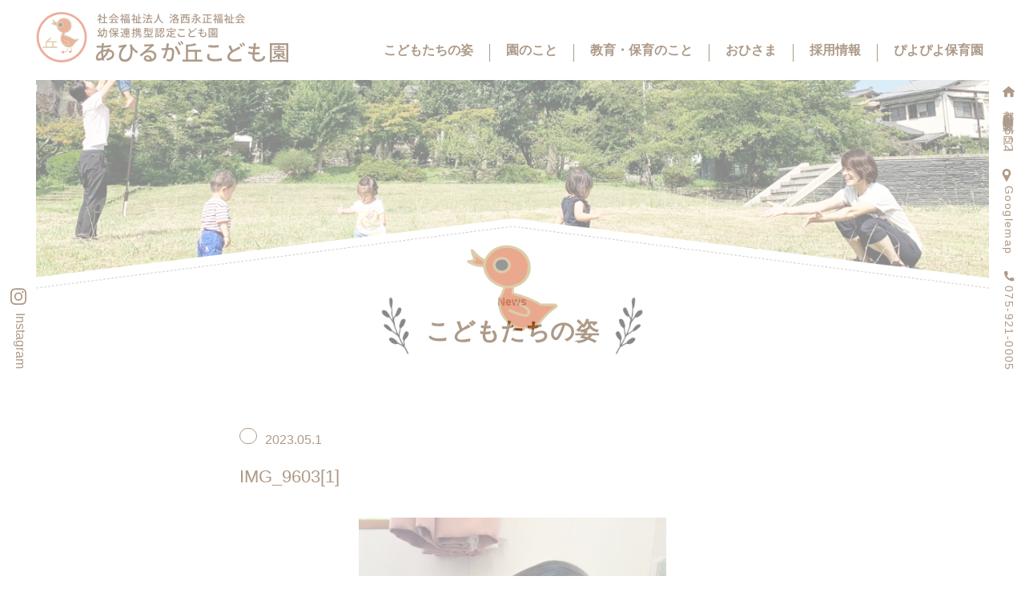

--- FILE ---
content_type: text/html; charset=UTF-8
request_url: https://ahirugaoka.com/%E3%81%B2%E3%82%88%E3%81%93%E7%B5%84/%E3%81%B2%E3%82%88%E3%81%93%E3%81%90%E3%81%BF%E3%81%AE%E4%B8%80%E6%97%A5-2/attachment/img_96031/
body_size: 41258
content:
<!doctype html>
<html>
<head>
	<meta charset="utf-8">
	

	<meta name="viewport" content="width=device-width,user-scalable=no,maximum-scale=1"/>
	<meta name="keywords" content="あひるが丘こども園,京都府向日市物集町,京都府,京都,幼保連携型認定こども園">
	<meta name="description" content="京都府向日市物集町にある、あひるが丘こども園のホームページです。園の概要と日々の様子をブログでご紹介しています。">
	<meta name="format-detection" content="telephone=no">
    
    <link rel="canonical" href="https://ahiru-kodomoen.jp" />
    
	<link href="https://ahirugaoka.com/wp-content/themes/ahirugaoka/style.css?ver10" rel="stylesheet">
    <link href="https://ahirugaoka.com/wp-content/themes/ahirugaoka/css/reseter.min.css" rel="stylesheet" type="text/css" media="all">
    <link href="https://ahirugaoka.com/wp-content/themes/ahirugaoka/css/common.css?ver=1.0.44" rel="stylesheet" type="text/css" media="all">
    <link href="https://ahirugaoka.com/wp-content/themes/ahirugaoka/css/slick.css" rel="stylesheet" type="text/css" media="all">
    
<link href="https://ahirugaoka.com/wp-content/themes/ahirugaoka/css/single.css?ver=1.0.9" rel="stylesheet" type="text/css" media="screen">











	<link rel="stylesheet" href="https://ahirugaoka.com/wp-content/themes/ahirugaoka/css/animate.css"/>
    <link rel="stylesheet" href="https://cdn.jsdelivr.net/npm/swiper@9/swiper-bundle.min.css"/>

	<link rel="icon" href="https://ahirugaoka.sakura.ne.jp/wp/wp-content/themes/ahirugaoka/img/common/favicon.svg" type="image/svg+xml">
	<link rel="icon" href="https://ahirugaoka.com/wp-content/themes/ahirugaoka/img/common/favicon.svg" type="image/svg+xml">
	
	<!-- ogp -->
	<meta property="og:type" content="article"/>
	<meta property="og:title" content="あひるが丘こども園"/>
	<meta property="og:description" content="京都府向日市物集町にある、あひるが丘こども園のホームページです。園の概要と日々の様子をブログでご紹介しています。"/>
	<meta property="og:image" content="https://ahirugaoka.com/wp-content/themes/ahirugaoka/img/common/ogp.jpg"/>
	<meta property="og:url" content="https://ahirugaoka.com/wp-content/themes/ahirugaoka"/>
	<meta property="og:site_name" content="あひるが丘こども園"/>
	<meta name="twitter:site" content="@hoiku_support">
	<meta name="twitter:card" content="summary_large_image">
	
	<script src="https://ajax.googleapis.com/ajax/libs/jquery/1.11.3/jquery.min.js"></script>
	<link rel="shortcut icon" href="img/common/icon.ico">

	<script src="https://ajax.googleapis.com/ajax/libs/jquery/1.12.0/jquery.min.js"></script>
	<script src="https://ahirugaoka.com/wp-content/themes/ahirugaoka/script/wow.js"></script>
	<script src="https://ahirugaoka.com/wp-content/themes/ahirugaoka/script/animation.js?ver03"></script>
	<script src="https://unpkg.com/swiper/swiper-bundle.min.js"></script>
    <script src="https://cdnjs.cloudflare.com/ajax/libs/bodymovin/5.5.3/lottie.min.js"></script>

	<script>
    new WOW().init();
	</script>
	
	<!-- Global site tag (gtag.js) - Google Analytics -->
	<script async src="https://www.googletagmanager.com/gtag/js?id=UA-73156402-1"></script>
	<script>
	  window.dataLayer = window.dataLayer || [];
	  function gtag(){dataLayer.push(arguments);}
	  gtag('js', new Date());

	  gtag('config', 'UA-73156402-1');
	</script>
    
    <script>
    //loading
$(window).on('load',function(){ $("#loader-bg").delay(3000).fadeOut('slow');//ローディング画面を3秒（3000ms）待機してからフェードアウト
});
    </script>

		<!-- All in One SEO 4.1.8 -->
		<title>IMG_9603[1] | あひるが丘こども園</title>
		<meta name="robots" content="max-snippet:-1, max-image-preview:large, max-video-preview:-1" />
		<link rel="canonical" href="https://ahirugaoka.com/%e3%81%b2%e3%82%88%e3%81%93%e7%b5%84/%e3%81%b2%e3%82%88%e3%81%93%e3%81%90%e3%81%bf%e3%81%ae%e4%b8%80%e6%97%a5-2/attachment/img_96031/" />
		<meta name="google" content="nositelinkssearchbox" />
		<script type="application/ld+json" class="aioseo-schema">
			{"@context":"https:\/\/schema.org","@graph":[{"@type":"WebSite","@id":"https:\/\/ahirugaoka.com\/#website","url":"https:\/\/ahirugaoka.com\/","name":"\u3042\u3072\u308b\u304c\u4e18\u3053\u3069\u3082\u5712","description":"\u4eac\u90fd\u5e9c\u5411\u65e5\u5e02\u306b\u3042\u308b\u5e7c\u4fdd\u9023\u643a\u578b\u8a8d\u5b9a\u3053\u3069\u3082\u5712\u306e\u3042\u3072\u308b\u304c\u4e18\u3053\u3069\u3082\u5712\u3067\u3059","inLanguage":"ja","publisher":{"@id":"https:\/\/ahirugaoka.com\/#organization"}},{"@type":"Organization","@id":"https:\/\/ahirugaoka.com\/#organization","name":"\u3042\u3072\u308b\u304c\u4e18\u3053\u3069\u3082\u5712","url":"https:\/\/ahirugaoka.com\/","logo":{"@type":"ImageObject","@id":"https:\/\/ahirugaoka.com\/#organizationLogo","url":"https:\/\/ahirugaoka.com\/wp-content\/uploads\/2022\/03\/\u30a2\u30fc\u30c8\u30db\u3099\u30fc\u30c8\u3099-1@3x.png","width":945,"height":189},"image":{"@id":"https:\/\/ahirugaoka.com\/#organizationLogo"},"contactPoint":{"@type":"ContactPoint","telephone":"+81759210005","contactType":"none"}},{"@type":"BreadcrumbList","@id":"https:\/\/ahirugaoka.com\/%e3%81%b2%e3%82%88%e3%81%93%e7%b5%84\/%e3%81%b2%e3%82%88%e3%81%93%e3%81%90%e3%81%bf%e3%81%ae%e4%b8%80%e6%97%a5-2\/attachment\/img_96031\/#breadcrumblist","itemListElement":[{"@type":"ListItem","@id":"https:\/\/ahirugaoka.com\/#listItem","position":1,"item":{"@type":"WebPage","@id":"https:\/\/ahirugaoka.com\/","name":"\u30db\u30fc\u30e0","description":"\u4eac\u90fd\u5e9c\u5411\u65e5\u5e02\u7269\u96c6\u753a\u306b\u3042\u308b\u3001\u3042\u3072\u308b\u304c\u4e18\u3053\u3069\u3082\u5712\u306e\u30db\u30fc\u30e0\u30da\u30fc\u30b8\u3067\u3059\u3002\u5712\u306e\u6982\u8981\u3068\u65e5\u3005\u306e\u69d8\u5b50\u3092\u30d6\u30ed\u30b0\u3067\u3054\u7d39\u4ecb\u3057\u3066\u3044\u307e\u3059\u3002","url":"https:\/\/ahirugaoka.com\/"},"nextItem":"https:\/\/ahirugaoka.com\/%e3%81%b2%e3%82%88%e3%81%93%e7%b5%84\/%e3%81%b2%e3%82%88%e3%81%93%e3%81%90%e3%81%bf%e3%81%ae%e4%b8%80%e6%97%a5-2\/attachment\/img_96031\/#listItem"},{"@type":"ListItem","@id":"https:\/\/ahirugaoka.com\/%e3%81%b2%e3%82%88%e3%81%93%e7%b5%84\/%e3%81%b2%e3%82%88%e3%81%93%e3%81%90%e3%81%bf%e3%81%ae%e4%b8%80%e6%97%a5-2\/attachment\/img_96031\/#listItem","position":2,"item":{"@type":"WebPage","@id":"https:\/\/ahirugaoka.com\/%e3%81%b2%e3%82%88%e3%81%93%e7%b5%84\/%e3%81%b2%e3%82%88%e3%81%93%e3%81%90%e3%81%bf%e3%81%ae%e4%b8%80%e6%97%a5-2\/attachment\/img_96031\/","name":"IMG_9603[1]","url":"https:\/\/ahirugaoka.com\/%e3%81%b2%e3%82%88%e3%81%93%e7%b5%84\/%e3%81%b2%e3%82%88%e3%81%93%e3%81%90%e3%81%bf%e3%81%ae%e4%b8%80%e6%97%a5-2\/attachment\/img_96031\/"},"previousItem":"https:\/\/ahirugaoka.com\/#listItem"}]},{"@type":"Person","@id":"https:\/\/ahirugaoka.com\/author\/ahirugaoka\/#author","url":"https:\/\/ahirugaoka.com\/author\/ahirugaoka\/","name":"ahirugaoka"},{"@type":"ItemPage","@id":"https:\/\/ahirugaoka.com\/%e3%81%b2%e3%82%88%e3%81%93%e7%b5%84\/%e3%81%b2%e3%82%88%e3%81%93%e3%81%90%e3%81%bf%e3%81%ae%e4%b8%80%e6%97%a5-2\/attachment\/img_96031\/#itempage","url":"https:\/\/ahirugaoka.com\/%e3%81%b2%e3%82%88%e3%81%93%e7%b5%84\/%e3%81%b2%e3%82%88%e3%81%93%e3%81%90%e3%81%bf%e3%81%ae%e4%b8%80%e6%97%a5-2\/attachment\/img_96031\/","name":"IMG_9603[1] | \u3042\u3072\u308b\u304c\u4e18\u3053\u3069\u3082\u5712","inLanguage":"ja","isPartOf":{"@id":"https:\/\/ahirugaoka.com\/#website"},"breadcrumb":{"@id":"https:\/\/ahirugaoka.com\/%e3%81%b2%e3%82%88%e3%81%93%e7%b5%84\/%e3%81%b2%e3%82%88%e3%81%93%e3%81%90%e3%81%bf%e3%81%ae%e4%b8%80%e6%97%a5-2\/attachment\/img_96031\/#breadcrumblist"},"author":"https:\/\/ahirugaoka.com\/author\/ahirugaoka\/#author","creator":"https:\/\/ahirugaoka.com\/author\/ahirugaoka\/#author","datePublished":"2023-05-01T05:20:41+09:00","dateModified":"2023-05-01T05:20:41+09:00"}]}
		</script>
		<!-- All in One SEO -->

<link rel='dns-prefetch' href='//s.w.org' />
		<script type="text/javascript">
			window._wpemojiSettings = {"baseUrl":"https:\/\/s.w.org\/images\/core\/emoji\/13.1.0\/72x72\/","ext":".png","svgUrl":"https:\/\/s.w.org\/images\/core\/emoji\/13.1.0\/svg\/","svgExt":".svg","source":{"concatemoji":"https:\/\/ahirugaoka.com\/wp-includes\/js\/wp-emoji-release.min.js?ver=5.8.12"}};
			!function(e,a,t){var n,r,o,i=a.createElement("canvas"),p=i.getContext&&i.getContext("2d");function s(e,t){var a=String.fromCharCode;p.clearRect(0,0,i.width,i.height),p.fillText(a.apply(this,e),0,0);e=i.toDataURL();return p.clearRect(0,0,i.width,i.height),p.fillText(a.apply(this,t),0,0),e===i.toDataURL()}function c(e){var t=a.createElement("script");t.src=e,t.defer=t.type="text/javascript",a.getElementsByTagName("head")[0].appendChild(t)}for(o=Array("flag","emoji"),t.supports={everything:!0,everythingExceptFlag:!0},r=0;r<o.length;r++)t.supports[o[r]]=function(e){if(!p||!p.fillText)return!1;switch(p.textBaseline="top",p.font="600 32px Arial",e){case"flag":return s([127987,65039,8205,9895,65039],[127987,65039,8203,9895,65039])?!1:!s([55356,56826,55356,56819],[55356,56826,8203,55356,56819])&&!s([55356,57332,56128,56423,56128,56418,56128,56421,56128,56430,56128,56423,56128,56447],[55356,57332,8203,56128,56423,8203,56128,56418,8203,56128,56421,8203,56128,56430,8203,56128,56423,8203,56128,56447]);case"emoji":return!s([10084,65039,8205,55357,56613],[10084,65039,8203,55357,56613])}return!1}(o[r]),t.supports.everything=t.supports.everything&&t.supports[o[r]],"flag"!==o[r]&&(t.supports.everythingExceptFlag=t.supports.everythingExceptFlag&&t.supports[o[r]]);t.supports.everythingExceptFlag=t.supports.everythingExceptFlag&&!t.supports.flag,t.DOMReady=!1,t.readyCallback=function(){t.DOMReady=!0},t.supports.everything||(n=function(){t.readyCallback()},a.addEventListener?(a.addEventListener("DOMContentLoaded",n,!1),e.addEventListener("load",n,!1)):(e.attachEvent("onload",n),a.attachEvent("onreadystatechange",function(){"complete"===a.readyState&&t.readyCallback()})),(n=t.source||{}).concatemoji?c(n.concatemoji):n.wpemoji&&n.twemoji&&(c(n.twemoji),c(n.wpemoji)))}(window,document,window._wpemojiSettings);
		</script>
		<style type="text/css">
img.wp-smiley,
img.emoji {
	display: inline !important;
	border: none !important;
	box-shadow: none !important;
	height: 1em !important;
	width: 1em !important;
	margin: 0 .07em !important;
	vertical-align: -0.1em !important;
	background: none !important;
	padding: 0 !important;
}
</style>
	<link rel='stylesheet' id='sbi_styles-css'  href='https://ahirugaoka.com/wp-content/plugins/instagram-feed/css/sbi-styles.min.css?ver=6.2.8' type='text/css' media='all' />
<link rel='stylesheet' id='wp-block-library-css'  href='https://ahirugaoka.com/wp-includes/css/dist/block-library/style.min.css?ver=5.8.12' type='text/css' media='all' />
<link rel='stylesheet' id='archives-cal-arw-theme1-css'  href='https://ahirugaoka.com/wp-content/plugins/archives-calendar-widget/themes/arw-theme1.css?ver=1.0.14' type='text/css' media='all' />
<script type='text/javascript' src='https://ahirugaoka.com/wp-includes/js/jquery/jquery.min.js?ver=3.6.0' id='jquery-core-js'></script>
<script type='text/javascript' src='https://ahirugaoka.com/wp-includes/js/jquery/jquery-migrate.min.js?ver=3.3.2' id='jquery-migrate-js'></script>
<script type='text/javascript' src='https://ahirugaoka.com/wp-content/plugins/archives-calendar-widget/admin/js/jquery.arcw-init.js?ver=1.0.14' id='jquery-arcw-js'></script>
<link rel="https://api.w.org/" href="https://ahirugaoka.com/wp-json/" /><link rel="alternate" type="application/json" href="https://ahirugaoka.com/wp-json/wp/v2/media/47524" /><link rel="EditURI" type="application/rsd+xml" title="RSD" href="https://ahirugaoka.com/xmlrpc.php?rsd" />
<link rel="wlwmanifest" type="application/wlwmanifest+xml" href="https://ahirugaoka.com/wp-includes/wlwmanifest.xml" /> 
<meta name="generator" content="WordPress 5.8.12" />
<link rel='shortlink' href='https://ahirugaoka.com/?p=47524' />
<link rel="alternate" type="application/json+oembed" href="https://ahirugaoka.com/wp-json/oembed/1.0/embed?url=https%3A%2F%2Fahirugaoka.com%2F%25e3%2581%25b2%25e3%2582%2588%25e3%2581%2593%25e7%25b5%2584%2F%25e3%2581%25b2%25e3%2582%2588%25e3%2581%2593%25e3%2581%2590%25e3%2581%25bf%25e3%2581%25ae%25e4%25b8%2580%25e6%2597%25a5-2%2Fattachment%2Fimg_96031%2F" />
<link rel="alternate" type="text/xml+oembed" href="https://ahirugaoka.com/wp-json/oembed/1.0/embed?url=https%3A%2F%2Fahirugaoka.com%2F%25e3%2581%25b2%25e3%2582%2588%25e3%2581%2593%25e7%25b5%2584%2F%25e3%2581%25b2%25e3%2582%2588%25e3%2581%2593%25e3%2581%2590%25e3%2581%25bf%25e3%2581%25ae%25e4%25b8%2580%25e6%2597%25a5-2%2Fattachment%2Fimg_96031%2F&#038;format=xml" />
<link rel="icon" href="https://ahirugaoka.com/wp-content/uploads/2019/05/cropped-9b9a35c22a6c32718bd62ea0a16eb199-2-32x32.png" sizes="32x32" />
<link rel="icon" href="https://ahirugaoka.com/wp-content/uploads/2019/05/cropped-9b9a35c22a6c32718bd62ea0a16eb199-2-192x192.png" sizes="192x192" />
<link rel="apple-touch-icon" href="https://ahirugaoka.com/wp-content/uploads/2019/05/cropped-9b9a35c22a6c32718bd62ea0a16eb199-2-180x180.png" />
<meta name="msapplication-TileImage" content="https://ahirugaoka.com/wp-content/uploads/2019/05/cropped-9b9a35c22a6c32718bd62ea0a16eb199-2-270x270.png" />
</head>


<body class="attachment attachment-template-default single single-attachment postid-47524 attachmentid-47524 attachment-jpeg">
    <!-- ローディング画面 -->
    <div id="loader-bg">
        <div class="lottie"></div>
    </div>

	<div id="wrapper">
	<!--TOPコンテンツ-->
	<div id="blog-wrap">
		<div id="blog-in">
            <!-- SPメニュー -->
<div id="sp_button_wrap">
	<div id="nav-drawer">
		<input id="nav-input" type="checkbox" class="nav-unshown">
		<label id="nav-open" class="menu-trigger" for="nav-input">
			<div class="hamburger">
			<span></span>
            <span></span>
            <span></span>
			</div>
    </label>

		<label class="nav-unshown" id="nav-close" for="nav-input"></label>
		<!-- メニューの中身 -->
		<div id="nav-content">
			<div id="nav-in">
            <h1 class="menu-logo"><a href="https://ahirugaoka.com/"><img src="https://ahirugaoka.com/wp-content/themes/ahirugaoka/img/common/logo.svg" alt="あひるが丘こども園"></a></h1>
				<nav>
					<ul id="sp-menu">
						<li><a href="https://ahirugaoka.com/blog-list">こどもたちの姿</a></li>
                        <li><a href="https://ahirugaoka.com/about">園のこと</a></li>
                        <li><a href="https://ahirugaoka.com/childcare">教育・保育のこと</a></li>
                        <li><a href="https://ahirugaoka.com/ohisama">おひさま</a></li>
                        <li><a href="https://ahirugaoka.com/recruit">採用情報</a></li>
                        <li><a href="https://ahirugaoka.com/piyopiyo">ぴよぴよ保育園</a></li>
					</ul>
				</nav>
				<!--.header-bottom-->
				<img class="ahiru_menu" src="https://ahirugaoka.com/wp-content/themes/ahirugaoka/img-sp/common/ahiru-menu.png" alt="あひる"/>
			</div>
			<!-- #nav-in -->
		</div>
		<!-- #nav-content -->
	</div><!-- #nav-drawer -->
</div><!--#sp_button_wrap-->         
         
         <nav id="main-menu">
                <aside class="instagram fade pc-menu">
                    <a href="https://www.instagram.com/ahirugaoka/" class="instagram-txt">
                        <img src="https://ahirugaoka.com/wp-content/themes/ahirugaoka/img/common/instagram.svg" alt="Instagramアイコン">Instagram
                    </a>
                </aside>
                <div class="main-menu-in">
                    <h1><a href="https://ahirugaoka.com/"><img class="menu-logo-main" src="https://ahirugaoka.com/wp-content/themes/ahirugaoka/img/common/logo.svg" alt="あひるが丘こども園"></a></h1>
                    <ul class="menu-list pc-menu">
                        <li><a href="https://ahirugaoka.com/blog-list">こどもたちの姿</a></li>
                        <li><a href="https://ahirugaoka.com/about">園のこと</a></li>
                        <li><a href="https://ahirugaoka.com/childcare">教育・保育のこと</a></li>
                        <li><a href="https://ahirugaoka.com/ohisama">おひさま</a></li>
                        <li><a href="https://ahirugaoka.com/recruit">採用情報</a></li>
                        <li><a href="https://ahirugaoka.com/piyopiyo">ぴよぴよ保育園</a></li>
                    </ul>
                </div>
                <aside class="fade side-raight-wrap pc-menu">
                <div class="side-raight-in">
                    <p class="address-txt">
                    <img src="https://ahirugaoka.com/wp-content/themes/ahirugaoka/img/common/house.svg"><span>京都府向日市物集女町北ノ口65ー2</span></p>
                    
                    <a class="gmap" href="https://goo.gl/maps/ndGbcc4LBECGSK1p8">
                    <img src="https://ahirugaoka.com/wp-content/themes/ahirugaoka/img/common/pin.svg"><span>Googlemap</span></a>
                    
                    <p class="tell">
                    <img src="https://ahirugaoka.com/wp-content/themes/ahirugaoka/img/common/tell.svg"><span>075-921-0005</span></p>
                </div>
                </aside>
            </nav>
            
            <!--メニューUi-->
  	<script>
    	$(function() {
    	    $('.menu-trigger').click(function() {
    	        $(this).toggleClass('active-menu');

    	        if ($(this).hasClass('active-menu')) {
    	            $('#nav-content').addClass('active');
    	        } else {
    	            $('#nav-content').removeClass('active-menu');
    	        }
    	    });
    	});
  	</script>
            
			<div id="main-v-wrap">
                <div class="main-v-in">
                    <h2><span>News</span><strong>こどもたちの姿</strong></h2>
                </div>	
			</div><!--#main-v-->
            
            <div class="single-wrap">
                                        <div class="title-wrap">
                    <article class="title-set">
                        <p class="title-category"></p>
                        <time>2023.05.1</time>
                    </article>
                    <h3>IMG_9603[1]</h3>
                </div><!--.title-wrap-->
                
                <div class="thumbnail">
                                   </div>
                
                <div class="post-content">
                    <p class="attachment"><a href='https://ahirugaoka.com/wp-content/uploads/2023/05/IMG_96031-scaled.jpg'><img width="384" height="512" src="https://ahirugaoka.com/wp-content/uploads/2023/05/IMG_96031-384x512.jpg" class="attachment-medium size-medium" alt="" loading="lazy" srcset="https://ahirugaoka.com/wp-content/uploads/2023/05/IMG_96031-384x512.jpg 384w, https://ahirugaoka.com/wp-content/uploads/2023/05/IMG_96031-768x1024.jpg 768w, https://ahirugaoka.com/wp-content/uploads/2023/05/IMG_96031-1152x1536.jpg 1152w, https://ahirugaoka.com/wp-content/uploads/2023/05/IMG_96031-1536x2048.jpg 1536w, https://ahirugaoka.com/wp-content/uploads/2023/05/IMG_96031-300x400.jpg 300w, https://ahirugaoka.com/wp-content/uploads/2023/05/IMG_96031-scaled.jpg 1920w" sizes="(max-width: 384px) 100vw, 384px" /></a></p>
                </div>
                                            </div>
            
            <div id="category-wrap">
                <ul class="category-list pc-display">
                
                                    <li>
                        <a href="https://ahirugaoka.com/category/uncategorized/">未分類</a>
                    </li>
                                    <li>
                        <a href="https://ahirugaoka.com/category/%e3%81%94%e5%a0%b1%e5%91%8a/">ご報告</a>
                    </li>
                                    <li>
                        <a href="https://ahirugaoka.com/category/%e7%b5%a6%e9%a3%9f/">給食</a>
                    </li>
                                    <li>
                        <a href="https://ahirugaoka.com/category/%e3%81%94%e9%80%a3%e7%b5%a1/">ご連絡</a>
                    </li>
                                    <li>
                        <a href="https://ahirugaoka.com/category/%e3%81%b2%e3%82%88%e3%81%93%e7%b5%84/">ひよこ組</a>
                    </li>
                                    <li>
                        <a href="https://ahirugaoka.com/category/%e3%81%b2%e3%81%a4%e3%81%98%e7%b5%84/">ひつじ組</a>
                    </li>
                                    <li>
                        <a href="https://ahirugaoka.com/category/%e3%82%8a%e3%81%99%e7%b5%84/">りす組</a>
                    </li>
                                    <li>
                        <a href="https://ahirugaoka.com/category/%e3%81%b0%e3%82%93%e3%81%b3%e7%b5%84/">ばんび組</a>
                    </li>
                                    <li>
                        <a href="https://ahirugaoka.com/category/%e3%81%93%e3%81%90%e3%81%be%e7%b5%84/">こぐま組</a>
                    </li>
                                    <li>
                        <a href="https://ahirugaoka.com/category/%e3%81%94%e3%82%8a%e3%82%89%e7%b5%84/">ごりら組</a>
                    </li>
                                    <li>
                        <a href="https://ahirugaoka.com/category/%e3%81%93%e3%81%82%e3%82%89%e7%b5%84/">こあら組</a>
                    </li>
                                    <li>
                        <a href="https://ahirugaoka.com/category/%e3%81%86%e3%81%95%e3%81%8e%e7%b5%84/">うさぎ組</a>
                    </li>
                                    <li>
                        <a href="https://ahirugaoka.com/category/%e5%b9%b4%e9%96%93%e8%a1%8c%e4%ba%8b/">年間行事</a>
                    </li>
                                    <li>
                        <a href="https://ahirugaoka.com/category/%e5%87%ba%e6%9d%a5%e4%ba%8b/">出来事</a>
                    </li>
                                    <li>
                        <a href="https://ahirugaoka.com/category/%e3%83%aa%e3%83%88%e3%83%9f%e3%83%83%e3%82%af/">リトミック</a>
                    </li>
                                    <li>
                        <a href="https://ahirugaoka.com/category/%e3%81%b1%e3%82%93%e3%81%a0%e7%b5%84/">ぱんだ組</a>
                    </li>
                                    <li>
                        <a href="https://ahirugaoka.com/category/%e8%81%b7%e5%93%a1%e5%ae%a4/">職員室</a>
                    </li>
                                    <li>
                        <a href="https://ahirugaoka.com/category/ohisama/">おひさま</a>
                    </li>
                                    <li>
                        <a href="https://ahirugaoka.com/category/%e3%81%90%e3%82%8b%e3%83%bc%e3%81%b7/">ぐるーぷ</a>
                    </li>
                                    <li>
                        <a href="https://ahirugaoka.com/category/%e5%8b%95%e7%94%bb/">動画</a>
                    </li>
                                    <li>
                        <a href="https://ahirugaoka.com/category/piyopiyo/">ぴよぴよ</a>
                    </li>
                                </ul>
                
                <div class="cp_ipselect cp_sl01">
                <select name="select" onChange="location.href=value;" class="sp-display">
                    <option value="https://ahirugaoka.com/blog/">すべて</option>
                    <option value="https://ahirugaoka.com/category/%e3%81%86%e3%81%95%e3%81%8e%e7%b5%84/">うさぎ組</option><option value="https://ahirugaoka.com/category/ohisama/">おひさま</option><option value="https://ahirugaoka.com/category/%e3%81%90%e3%82%8b%e3%83%bc%e3%81%b7/">ぐるーぷ</option><option value="https://ahirugaoka.com/category/%e3%81%93%e3%81%82%e3%82%89%e7%b5%84/">こあら組</option><option value="https://ahirugaoka.com/category/%e3%81%93%e3%81%90%e3%81%be%e7%b5%84/">こぐま組</option><option value="https://ahirugaoka.com/category/%e3%81%94%e3%82%8a%e3%82%89%e7%b5%84/">ごりら組</option><option value="https://ahirugaoka.com/category/%e3%81%94%e5%a0%b1%e5%91%8a/">ご報告</option><option value="https://ahirugaoka.com/category/%e3%81%94%e9%80%a3%e7%b5%a1/">ご連絡</option><option value="https://ahirugaoka.com/category/%e3%81%b1%e3%82%93%e3%81%a0%e7%b5%84/">ぱんだ組</option><option value="https://ahirugaoka.com/category/%e3%81%b0%e3%82%93%e3%81%b3%e7%b5%84/">ばんび組</option><option value="https://ahirugaoka.com/category/%e3%81%b2%e3%81%a4%e3%81%98%e7%b5%84/">ひつじ組</option><option value="https://ahirugaoka.com/category/%e3%81%b2%e3%82%88%e3%81%93%e7%b5%84/">ひよこ組</option><option value="https://ahirugaoka.com/category/piyopiyo/">ぴよぴよ</option><option value="https://ahirugaoka.com/category/%e3%82%8a%e3%81%99%e7%b5%84/">りす組</option><option value="https://ahirugaoka.com/category/%e3%83%aa%e3%83%88%e3%83%9f%e3%83%83%e3%82%af/">リトミック</option><option value="https://ahirugaoka.com/category/%e5%87%ba%e6%9d%a5%e4%ba%8b/">出来事</option><option value="https://ahirugaoka.com/category/%e5%8b%95%e7%94%bb/">動画</option><option value="https://ahirugaoka.com/category/%e5%b9%b4%e9%96%93%e8%a1%8c%e4%ba%8b/">年間行事</option><option value="https://ahirugaoka.com/category/uncategorized/">未分類</option><option value="https://ahirugaoka.com/category/%e7%b5%a6%e9%a3%9f/">給食</option><option value="https://ahirugaoka.com/category/%e8%81%b7%e5%93%a1%e5%ae%a4/">職員室</option>                </select>
                </div>
            </div><!--#category-wrap-->
            
             <div id="post-wrap">
                <div class="post-in">
                    
                                            <a href="https://ahirugaoka.com/%e5%b9%b4%e9%96%93%e8%a1%8c%e4%ba%8b/%ef%bc%88%e5%86%8d%e6%8e%b2%ef%bc%89%e4%bb%a4%e5%92%8c%ef%bc%96%e5%b9%b4%e5%ba%a6%e3%80%80%e7%a4%be%e4%bc%9a%e8%b2%a2%e7%8c%ae%e6%b4%bb%e5%8b%95%ef%bd%9e%e8%88%9e%e9%b6%b4%e3%83%bb%e7%a5%9e%e5%b4%8e/">
                            <div id="post-50772" class="post-50772 post type-post status-publish format-standard has-post-thumbnail hentry category-30">
                                <div class="date">
                                    <time>2025.05.12</time>
                                    <p class="category">年間行事</p>
                                </div>
                                <article class="post-content-list">
                                    <figure class="thumbnail"><img width="683" height="512" src="https://ahirugaoka.com/wp-content/uploads/2024/06/P6082284-683x512.jpg" class="attachment-post-thumbnail size-post-thumbnail wp-post-image" alt="" loading="lazy" srcset="https://ahirugaoka.com/wp-content/uploads/2024/06/P6082284-683x512.jpg 683w, https://ahirugaoka.com/wp-content/uploads/2024/06/P6082284-768x576.jpg 768w, https://ahirugaoka.com/wp-content/uploads/2024/06/P6082284-1536x1152.jpg 1536w, https://ahirugaoka.com/wp-content/uploads/2024/06/P6082284-2048x1536.jpg 2048w, https://ahirugaoka.com/wp-content/uploads/2024/06/P6082284-300x225.jpg 300w" sizes="(max-width: 683px) 100vw, 683px" /></figure>
                                    <h3>（再掲）令和６年度　社会貢献活動～舞鶴・神崎海岸清掃活動～</h3>
                                    <p>海岸清掃活動の様子を知っていただくために、昨年の６月８日に行われた海岸清掃活動の記事を再掲します。 ～～～～～～～～～～～～～～～～～～～～～～～～～～～～～～～～～～～～～～～～～～ &nbsp; 去る、6月8日㈯に１ [&hellip;]</p>
                                </article>
                            </div>
                        </a>
                                               <a href="https://ahirugaoka.com/%e5%b9%b4%e9%96%93%e8%a1%8c%e4%ba%8b/%e7%af%80%e5%88%86%e3%83%bb%e8%b1%86%e3%81%be%e3%81%8d/">
                            <div id="post-50734" class="post-50734 post type-post status-publish format-standard has-post-thumbnail hentry category-30">
                                <div class="date">
                                    <time>2025.02.3</time>
                                    <p class="category">年間行事</p>
                                </div>
                                <article class="post-content-list">
                                    <figure class="thumbnail"><img width="683" height="512" src="https://ahirugaoka.com/wp-content/uploads/2025/02/IMG_2039-683x512.jpeg" class="attachment-post-thumbnail size-post-thumbnail wp-post-image" alt="" loading="lazy" srcset="https://ahirugaoka.com/wp-content/uploads/2025/02/IMG_2039-683x512.jpeg 683w, https://ahirugaoka.com/wp-content/uploads/2025/02/IMG_2039-768x576.jpeg 768w, https://ahirugaoka.com/wp-content/uploads/2025/02/IMG_2039-1536x1152.jpeg 1536w, https://ahirugaoka.com/wp-content/uploads/2025/02/IMG_2039-2048x1536.jpeg 2048w, https://ahirugaoka.com/wp-content/uploads/2025/02/IMG_2039-300x225.jpeg 300w" sizes="(max-width: 683px) 100vw, 683px" /></figure>
                                    <h3>節分・豆まき</h3>
                                    <p>今年は2月2日が節分でしたね。 あひるが丘子ども園では今日（2月3日)節分の集いをしました。 朝から園庭でイワシを焼きました。火の準備から興味津々の子ども達。「なんかいい匂いがしてきた」「お腹減ってきた」と火鉢を囲み焼け [&hellip;]</p>
                                </article>
                            </div>
                        </a>
                                               <a href="https://ahirugaoka.com/%e5%b9%b4%e9%96%93%e8%a1%8c%e4%ba%8b/%e3%81%8a%e3%82%82%e3%81%a1%e3%81%a4%e3%81%8d-6/">
                            <div id="post-50693" class="post-50693 post type-post status-publish format-standard has-post-thumbnail hentry category-30">
                                <div class="date">
                                    <time>2024.12.11</time>
                                    <p class="category">年間行事</p>
                                </div>
                                <article class="post-content-list">
                                    <figure class="thumbnail"><img width="683" height="512" src="https://ahirugaoka.com/wp-content/uploads/2024/12/IMG_8069-1-683x512.jpeg" class="attachment-post-thumbnail size-post-thumbnail wp-post-image" alt="" loading="lazy" srcset="https://ahirugaoka.com/wp-content/uploads/2024/12/IMG_8069-1-683x512.jpeg 683w, https://ahirugaoka.com/wp-content/uploads/2024/12/IMG_8069-1-768x576.jpeg 768w, https://ahirugaoka.com/wp-content/uploads/2024/12/IMG_8069-1-1536x1152.jpeg 1536w, https://ahirugaoka.com/wp-content/uploads/2024/12/IMG_8069-1-2048x1536.jpeg 2048w, https://ahirugaoka.com/wp-content/uploads/2024/12/IMG_8069-1-300x225.jpeg 300w" sizes="(max-width: 683px) 100vw, 683px" /></figure>
                                    <h3>おもちつき</h3>
                                    <p>今日はお餅つきがありました。日本の伝統行事の雰囲気を味わい、豊作を喜ぶ。と言うことをねらってしましたよ。 朝登園した子から、柳の木の葉っぱを取ったり、かまどに焚べる木を集めてきたり、臼や杵を運んだり、大人も子どもも一緒に [&hellip;]</p>
                                </article>
                            </div>
                        </a>
                       
                                    </div><!--.post-in-->
            </div><!--#post-wrap-->
            
            <aside class="blog-footer">
                <div class="sidebar-wrap">
                    <!-- sidebar -->
<aside id="sidebar">
	<div class="sidebar-wrapper">
<!-- Archives Calendar Widget by Aleksei Polechin - alek´ - http://alek.be -->
<div class="calendar-archives arw-theme1" id="arc--97"><div class="calendar-navigation"><a href="" class="prev-year"><span><</span></a><div class="menu-container months"><a href="https://ahirugaoka.com/2025/05/" class="title">5月 2025</a><ul class="menu"><li><a href="https://ahirugaoka.com/2025/05/" class="2025 5 current" rel="0" >5月 2025</a></li><li><a href="https://ahirugaoka.com/2025/02/" class="2025 2" rel="1" >2月 2025</a></li><li><a href="https://ahirugaoka.com/2024/12/" class="2024 12" rel="2" >12月 2024</a></li><li><a href="https://ahirugaoka.com/2024/10/" class="2024 10" rel="3" >10月 2024</a></li><li><a href="https://ahirugaoka.com/2024/07/" class="2024 7" rel="4" >7月 2024</a></li><li><a href="https://ahirugaoka.com/2024/06/" class="2024 6" rel="5" >6月 2024</a></li><li><a href="https://ahirugaoka.com/2024/05/" class="2024 5" rel="6" >5月 2024</a></li><li><a href="https://ahirugaoka.com/2024/03/" class="2024 3" rel="7" >3月 2024</a></li><li><a href="https://ahirugaoka.com/2024/02/" class="2024 2" rel="8" >2月 2024</a></li><li><a href="https://ahirugaoka.com/2024/01/" class="2024 1" rel="9" >1月 2024</a></li><li><a href="https://ahirugaoka.com/2023/12/" class="2023 12" rel="10" >12月 2023</a></li><li><a href="https://ahirugaoka.com/2023/11/" class="2023 11" rel="11" >11月 2023</a></li><li><a href="https://ahirugaoka.com/2023/10/" class="2023 10" rel="12" >10月 2023</a></li><li><a href="https://ahirugaoka.com/2023/09/" class="2023 9" rel="13" >9月 2023</a></li><li><a href="https://ahirugaoka.com/2023/08/" class="2023 8" rel="14" >8月 2023</a></li><li><a href="https://ahirugaoka.com/2023/07/" class="2023 7" rel="15" >7月 2023</a></li><li><a href="https://ahirugaoka.com/2023/06/" class="2023 6" rel="16" >6月 2023</a></li><li><a href="https://ahirugaoka.com/2023/05/" class="2023 5" rel="17" >5月 2023</a></li><li><a href="https://ahirugaoka.com/2023/04/" class="2023 4" rel="18" >4月 2023</a></li><li><a href="https://ahirugaoka.com/2023/03/" class="2023 3" rel="19" >3月 2023</a></li><li><a href="https://ahirugaoka.com/2023/02/" class="2023 2" rel="20" >2月 2023</a></li><li><a href="https://ahirugaoka.com/2023/01/" class="2023 1" rel="21" >1月 2023</a></li><li><a href="https://ahirugaoka.com/2022/12/" class="2022 12" rel="22" >12月 2022</a></li><li><a href="https://ahirugaoka.com/2022/11/" class="2022 11" rel="23" >11月 2022</a></li><li><a href="https://ahirugaoka.com/2022/10/" class="2022 10" rel="24" >10月 2022</a></li><li><a href="https://ahirugaoka.com/2022/09/" class="2022 9" rel="25" >9月 2022</a></li><li><a href="https://ahirugaoka.com/2022/08/" class="2022 8" rel="26" >8月 2022</a></li><li><a href="https://ahirugaoka.com/2022/07/" class="2022 7" rel="27" >7月 2022</a></li><li><a href="https://ahirugaoka.com/2022/06/" class="2022 6" rel="28" >6月 2022</a></li><li><a href="https://ahirugaoka.com/2022/05/" class="2022 5" rel="29" >5月 2022</a></li><li><a href="https://ahirugaoka.com/2022/04/" class="2022 4" rel="30" >4月 2022</a></li><li><a href="https://ahirugaoka.com/2022/03/" class="2022 3" rel="31" >3月 2022</a></li><li><a href="https://ahirugaoka.com/2022/02/" class="2022 2" rel="32" >2月 2022</a></li><li><a href="https://ahirugaoka.com/2022/01/" class="2022 1" rel="33" >1月 2022</a></li><li><a href="https://ahirugaoka.com/2021/12/" class="2021 12" rel="34" >12月 2021</a></li><li><a href="https://ahirugaoka.com/2021/11/" class="2021 11" rel="35" >11月 2021</a></li><li><a href="https://ahirugaoka.com/2021/10/" class="2021 10" rel="36" >10月 2021</a></li><li><a href="https://ahirugaoka.com/2021/09/" class="2021 9" rel="37" >9月 2021</a></li><li><a href="https://ahirugaoka.com/2021/08/" class="2021 8" rel="38" >8月 2021</a></li><li><a href="https://ahirugaoka.com/2021/07/" class="2021 7" rel="39" >7月 2021</a></li><li><a href="https://ahirugaoka.com/2021/06/" class="2021 6" rel="40" >6月 2021</a></li><li><a href="https://ahirugaoka.com/2021/05/" class="2021 5" rel="41" >5月 2021</a></li><li><a href="https://ahirugaoka.com/2021/04/" class="2021 4" rel="42" >4月 2021</a></li><li><a href="https://ahirugaoka.com/2021/03/" class="2021 3" rel="43" >3月 2021</a></li><li><a href="https://ahirugaoka.com/2021/02/" class="2021 2" rel="44" >2月 2021</a></li><li><a href="https://ahirugaoka.com/2021/01/" class="2021 1" rel="45" >1月 2021</a></li><li><a href="https://ahirugaoka.com/2020/12/" class="2020 12" rel="46" >12月 2020</a></li><li><a href="https://ahirugaoka.com/2020/11/" class="2020 11" rel="47" >11月 2020</a></li><li><a href="https://ahirugaoka.com/2020/10/" class="2020 10" rel="48" >10月 2020</a></li><li><a href="https://ahirugaoka.com/2020/09/" class="2020 9" rel="49" >9月 2020</a></li><li><a href="https://ahirugaoka.com/2020/07/" class="2020 7" rel="50" >7月 2020</a></li><li><a href="https://ahirugaoka.com/2020/06/" class="2020 6" rel="51" >6月 2020</a></li><li><a href="https://ahirugaoka.com/2020/05/" class="2020 5" rel="52" >5月 2020</a></li><li><a href="https://ahirugaoka.com/2020/04/" class="2020 4" rel="53" >4月 2020</a></li><li><a href="https://ahirugaoka.com/2020/03/" class="2020 3" rel="54" >3月 2020</a></li><li><a href="https://ahirugaoka.com/2020/02/" class="2020 2" rel="55" >2月 2020</a></li><li><a href="https://ahirugaoka.com/2020/01/" class="2020 1" rel="56" >1月 2020</a></li><li><a href="https://ahirugaoka.com/2019/12/" class="2019 12" rel="57" >12月 2019</a></li><li><a href="https://ahirugaoka.com/2019/11/" class="2019 11" rel="58" >11月 2019</a></li><li><a href="https://ahirugaoka.com/2019/10/" class="2019 10" rel="59" >10月 2019</a></li><li><a href="https://ahirugaoka.com/2019/07/" class="2019 7" rel="60" >7月 2019</a></li><li><a href="https://ahirugaoka.com/2019/06/" class="2019 6" rel="61" >6月 2019</a></li><li><a href="https://ahirugaoka.com/2019/05/" class="2019 5" rel="62" >5月 2019</a></li><li><a href="https://ahirugaoka.com/2019/03/" class="2019 3" rel="63" >3月 2019</a></li><li><a href="https://ahirugaoka.com/2019/02/" class="2019 2" rel="64" >2月 2019</a></li><li><a href="https://ahirugaoka.com/2019/01/" class="2019 1" rel="65" >1月 2019</a></li><li><a href="https://ahirugaoka.com/2018/12/" class="2018 12" rel="66" >12月 2018</a></li><li><a href="https://ahirugaoka.com/2018/11/" class="2018 11" rel="67" >11月 2018</a></li><li><a href="https://ahirugaoka.com/2018/10/" class="2018 10" rel="68" >10月 2018</a></li><li><a href="https://ahirugaoka.com/2018/09/" class="2018 9" rel="69" >9月 2018</a></li><li><a href="https://ahirugaoka.com/2018/07/" class="2018 7" rel="70" >7月 2018</a></li><li><a href="https://ahirugaoka.com/2018/06/" class="2018 6" rel="71" >6月 2018</a></li><li><a href="https://ahirugaoka.com/2018/05/" class="2018 5" rel="72" >5月 2018</a></li><li><a href="https://ahirugaoka.com/2018/04/" class="2018 4" rel="73" >4月 2018</a></li><li><a href="https://ahirugaoka.com/2018/03/" class="2018 3" rel="74" >3月 2018</a></li><li><a href="https://ahirugaoka.com/2018/02/" class="2018 2" rel="75" >2月 2018</a></li><li><a href="https://ahirugaoka.com/2018/01/" class="2018 1" rel="76" >1月 2018</a></li><li><a href="https://ahirugaoka.com/2017/12/" class="2017 12" rel="77" >12月 2017</a></li><li><a href="https://ahirugaoka.com/2017/11/" class="2017 11" rel="78" >11月 2017</a></li><li><a href="https://ahirugaoka.com/2017/10/" class="2017 10" rel="79" >10月 2017</a></li><li><a href="https://ahirugaoka.com/2017/09/" class="2017 9" rel="80" >9月 2017</a></li><li><a href="https://ahirugaoka.com/2017/07/" class="2017 7" rel="81" >7月 2017</a></li><li><a href="https://ahirugaoka.com/2017/06/" class="2017 6" rel="82" >6月 2017</a></li><li><a href="https://ahirugaoka.com/2017/05/" class="2017 5" rel="83" >5月 2017</a></li><li><a href="https://ahirugaoka.com/2017/04/" class="2017 4" rel="84" >4月 2017</a></li><li><a href="https://ahirugaoka.com/2017/03/" class="2017 3" rel="85" >3月 2017</a></li><li><a href="https://ahirugaoka.com/2017/02/" class="2017 2" rel="86" >2月 2017</a></li><li><a href="https://ahirugaoka.com/2017/01/" class="2017 1" rel="87" >1月 2017</a></li><li><a href="https://ahirugaoka.com/2016/12/" class="2016 12" rel="88" >12月 2016</a></li><li><a href="https://ahirugaoka.com/2016/11/" class="2016 11" rel="89" >11月 2016</a></li><li><a href="https://ahirugaoka.com/2016/10/" class="2016 10" rel="90" >10月 2016</a></li><li><a href="https://ahirugaoka.com/2016/09/" class="2016 9" rel="91" >9月 2016</a></li><li><a href="https://ahirugaoka.com/2016/07/" class="2016 7" rel="92" >7月 2016</a></li><li><a href="https://ahirugaoka.com/2016/06/" class="2016 6" rel="93" >6月 2016</a></li><li><a href="https://ahirugaoka.com/2016/05/" class="2016 5" rel="94" >5月 2016</a></li><li><a href="https://ahirugaoka.com/2016/04/" class="2016 4" rel="95" >4月 2016</a></li><li><a href="https://ahirugaoka.com/2016/03/" class="2016 3" rel="96" >3月 2016</a></li><li><a href="https://ahirugaoka.com/2016/02/" class="2016 2" rel="97" >2月 2016</a></li><li><a href="https://ahirugaoka.com/2016/01/" class="2016 1" rel="98" >1月 2016</a></li><li><a href="https://ahirugaoka.com/2015/12/" class="2015 12" rel="99" >12月 2015</a></li><li><a href="https://ahirugaoka.com/2015/11/" class="2015 11" rel="100" >11月 2015</a></li><li><a href="https://ahirugaoka.com/2015/10/" class="2015 10" rel="101" >10月 2015</a></li><li><a href="https://ahirugaoka.com/2015/09/" class="2015 9" rel="102" >9月 2015</a></li><li><a href="https://ahirugaoka.com/2015/07/" class="2015 7" rel="103" >7月 2015</a></li><li><a href="https://ahirugaoka.com/2015/06/" class="2015 6" rel="104" >6月 2015</a></li><li><a href="https://ahirugaoka.com/2015/05/" class="2015 5" rel="105" >5月 2015</a></li><li><a href="https://ahirugaoka.com/2015/04/" class="2015 4" rel="106" >4月 2015</a></li><li><a href="https://ahirugaoka.com/2015/03/" class="2015 3" rel="107" >3月 2015</a></li><li><a href="https://ahirugaoka.com/2015/02/" class="2015 2" rel="108" >2月 2015</a></li><li><a href="https://ahirugaoka.com/2015/01/" class="2015 1" rel="109" >1月 2015</a></li><li><a href="https://ahirugaoka.com/2014/12/" class="2014 12" rel="110" >12月 2014</a></li><li><a href="https://ahirugaoka.com/2014/11/" class="2014 11" rel="111" >11月 2014</a></li><li><a href="https://ahirugaoka.com/2014/10/" class="2014 10" rel="112" >10月 2014</a></li><li><a href="https://ahirugaoka.com/2014/09/" class="2014 9" rel="113" >9月 2014</a></li><li><a href="https://ahirugaoka.com/2014/07/" class="2014 7" rel="114" >7月 2014</a></li><li><a href="https://ahirugaoka.com/2014/06/" class="2014 6" rel="115" >6月 2014</a></li><li><a href="https://ahirugaoka.com/2014/05/" class="2014 5" rel="116" >5月 2014</a></li><li><a href="https://ahirugaoka.com/2014/04/" class="2014 4" rel="117" >4月 2014</a></li><li><a href="https://ahirugaoka.com/2014/03/" class="2014 3" rel="118" >3月 2014</a></li><li><a href="https://ahirugaoka.com/2014/02/" class="2014 2" rel="119" >2月 2014</a></li><li><a href="https://ahirugaoka.com/2014/01/" class="2014 1" rel="120" >1月 2014</a></li><li><a href="https://ahirugaoka.com/2013/12/" class="2013 12" rel="121" >12月 2013</a></li><li><a href="https://ahirugaoka.com/2013/11/" class="2013 11" rel="122" >11月 2013</a></li><li><a href="https://ahirugaoka.com/2013/10/" class="2013 10" rel="123" >10月 2013</a></li><li><a href="https://ahirugaoka.com/2013/09/" class="2013 9" rel="124" >9月 2013</a></li><li><a href="https://ahirugaoka.com/2013/07/" class="2013 7" rel="125" >7月 2013</a></li><li><a href="https://ahirugaoka.com/2013/06/" class="2013 6" rel="126" >6月 2013</a></li><li><a href="https://ahirugaoka.com/2013/05/" class="2013 5" rel="127" >5月 2013</a></li><li><a href="https://ahirugaoka.com/2013/03/" class="2013 3" rel="128" >3月 2013</a></li><li><a href="https://ahirugaoka.com/2013/02/" class="2013 2" rel="129" >2月 2013</a></li><li><a href="https://ahirugaoka.com/2013/01/" class="2013 1" rel="130" >1月 2013</a></li><li><a href="https://ahirugaoka.com/2012/12/" class="2012 12" rel="131" >12月 2012</a></li><li><a href="https://ahirugaoka.com/2012/11/" class="2012 11" rel="132" >11月 2012</a></li><li><a href="https://ahirugaoka.com/2012/10/" class="2012 10" rel="133" >10月 2012</a></li><li><a href="https://ahirugaoka.com/2012/09/" class="2012 9" rel="134" >9月 2012</a></li><li><a href="https://ahirugaoka.com/2012/07/" class="2012 7" rel="135" >7月 2012</a></li><li><a href="https://ahirugaoka.com/2012/06/" class="2012 6" rel="136" >6月 2012</a></li><li><a href="https://ahirugaoka.com/2012/05/" class="2012 5" rel="137" >5月 2012</a></li><li><a href="https://ahirugaoka.com/2012/04/" class="2012 4" rel="138" >4月 2012</a></li><li><a href="https://ahirugaoka.com/2012/03/" class="2012 3" rel="139" >3月 2012</a></li><li><a href="https://ahirugaoka.com/2012/02/" class="2012 2" rel="140" >2月 2012</a></li><li><a href="https://ahirugaoka.com/2012/01/" class="2012 1" rel="141" >1月 2012</a></li><li><a href="https://ahirugaoka.com/2011/12/" class="2011 12" rel="142" >12月 2011</a></li><li><a href="https://ahirugaoka.com/2011/11/" class="2011 11" rel="143" >11月 2011</a></li><li><a href="https://ahirugaoka.com/2011/10/" class="2011 10" rel="144" >10月 2011</a></li><li><a href="https://ahirugaoka.com/2011/09/" class="2011 9" rel="145" >9月 2011</a></li><li><a href="https://ahirugaoka.com/2011/08/" class="2011 8" rel="146" >8月 2011</a></li><li><a href="https://ahirugaoka.com/2011/07/" class="2011 7" rel="147" >7月 2011</a></li><li><a href="https://ahirugaoka.com/2011/06/" class="2011 6" rel="148" >6月 2011</a></li><li><a href="https://ahirugaoka.com/2011/05/" class="2011 5" rel="149" >5月 2011</a></li><li><a href="https://ahirugaoka.com/2011/04/" class="2011 4" rel="150" >4月 2011</a></li><li><a href="https://ahirugaoka.com/2011/03/" class="2011 3" rel="151" >3月 2011</a></li><li><a href="https://ahirugaoka.com/2011/02/" class="2011 2" rel="152" >2月 2011</a></li><li><a href="https://ahirugaoka.com/2011/01/" class="2011 1" rel="153" >1月 2011</a></li><li><a href="https://ahirugaoka.com/2010/12/" class="2010 12" rel="154" >12月 2010</a></li><li><a href="https://ahirugaoka.com/2010/11/" class="2010 11" rel="155" >11月 2010</a></li><li><a href="https://ahirugaoka.com/2010/10/" class="2010 10" rel="156" >10月 2010</a></li><li><a href="https://ahirugaoka.com/2010/09/" class="2010 9" rel="157" >9月 2010</a></li><li><a href="https://ahirugaoka.com/2010/07/" class="2010 7" rel="158" >7月 2010</a></li><li><a href="https://ahirugaoka.com/2010/06/" class="2010 6" rel="159" >6月 2010</a></li><li><a href="https://ahirugaoka.com/2010/05/" class="2010 5" rel="160" >5月 2010</a></li><li><a href="https://ahirugaoka.com/2010/04/" class="2010 4" rel="161" >4月 2010</a></li><li><a href="https://ahirugaoka.com/2010/03/" class="2010 3" rel="162" >3月 2010</a></li><li><a href="https://ahirugaoka.com/2010/02/" class="2010 2" rel="163" >2月 2010</a></li><li><a href="https://ahirugaoka.com/2010/01/" class="2010 1" rel="164" >1月 2010</a></li><li><a href="https://ahirugaoka.com/2009/12/" class="2009 12" rel="165" >12月 2009</a></li><li><a href="https://ahirugaoka.com/2009/11/" class="2009 11" rel="166" >11月 2009</a></li><li><a href="https://ahirugaoka.com/2009/10/" class="2009 10" rel="167" >10月 2009</a></li><li><a href="https://ahirugaoka.com/2009/09/" class="2009 9" rel="168" >9月 2009</a></li><li><a href="https://ahirugaoka.com/2009/08/" class="2009 8" rel="169" >8月 2009</a></li><li><a href="https://ahirugaoka.com/2009/07/" class="2009 7" rel="170" >7月 2009</a></li><li><a href="https://ahirugaoka.com/2009/06/" class="2009 6" rel="171" >6月 2009</a></li><li><a href="https://ahirugaoka.com/2009/05/" class="2009 5" rel="172" >5月 2009</a></li><li><a href="https://ahirugaoka.com/2009/04/" class="2009 4" rel="173" >4月 2009</a></li><li><a href="https://ahirugaoka.com/2009/01/" class="2009 1" rel="174" >1月 2009</a></li></ul><div class="arrow-down"><span>&#x25bc;</span></div></div><a href="" class="next-year"><span>></span></a></div><div class="week-row weekdays"><span class="day weekday">月</span><span class="day weekday">火</span><span class="day weekday">水</span><span class="day weekday">木</span><span class="day weekday">金</span><span class="day weekday">土</span><span class="day weekday last">日</span></div><div class="archives-years"><div class="year 5 2025 current" rel="0"><div class="week-row"><span class="day noday">&nbsp;</span><span class="day noday">&nbsp;</span><span class="day noday">&nbsp;</span><span class="day">1</span><span class="day">2</span><span class="day">3</span><span class="day last">4</span></div>
<div class="week-row">
<span class="day">5</span><span class="day">6</span><span class="day">7</span><span class="day">8</span><span class="day">9</span><span class="day">10</span><span class="day last">11</span></div>
<div class="week-row">
<span class="day has-posts"><a href="https://ahirugaoka.com/2025/05/12/" title="2025年5月12日" data-date="2025-5-12">12</a></span><span class="day">13</span><span class="day">14</span><span class="day">15</span><span class="day">16</span><span class="day">17</span><span class="day last">18</span></div>
<div class="week-row">
<span class="day">19</span><span class="day">20</span><span class="day">21</span><span class="day">22</span><span class="day">23</span><span class="day">24</span><span class="day last">25</span></div>
<div class="week-row">
<span class="day">26</span><span class="day">27</span><span class="day">28</span><span class="day">29</span><span class="day">30</span><span class="day">31</span><span class="day noday last">&nbsp;</span></div>
<div class="week-row">
<span class="day noday">&nbsp;</span><span class="day noday">&nbsp;</span><span class="day noday">&nbsp;</span><span class="day noday">&nbsp;</span><span class="day noday">&nbsp;</span><span class="day noday">&nbsp;</span><span class="day noday last">&nbsp;</span></div>
<div class="week-row">
</div>
</div>
<div class="year 2 2025" rel="1"><div class="week-row"><span class="day noday">&nbsp;</span><span class="day noday">&nbsp;</span><span class="day noday">&nbsp;</span><span class="day noday">&nbsp;</span><span class="day noday">&nbsp;</span><span class="day">1</span><span class="day last">2</span></div>
<div class="week-row">
<span class="day has-posts"><a href="https://ahirugaoka.com/2025/02/03/" title="2025年2月3日" data-date="2025-2-3">3</a></span><span class="day">4</span><span class="day">5</span><span class="day">6</span><span class="day">7</span><span class="day">8</span><span class="day last">9</span></div>
<div class="week-row">
<span class="day">10</span><span class="day">11</span><span class="day">12</span><span class="day">13</span><span class="day">14</span><span class="day">15</span><span class="day last">16</span></div>
<div class="week-row">
<span class="day">17</span><span class="day">18</span><span class="day">19</span><span class="day">20</span><span class="day">21</span><span class="day">22</span><span class="day last">23</span></div>
<div class="week-row">
<span class="day">24</span><span class="day">25</span><span class="day">26</span><span class="day">27</span><span class="day">28</span><span class="day noday">&nbsp;</span><span class="day noday last">&nbsp;</span></div>
<div class="week-row">
<span class="day noday">&nbsp;</span><span class="day noday">&nbsp;</span><span class="day noday">&nbsp;</span><span class="day noday">&nbsp;</span><span class="day noday">&nbsp;</span><span class="day noday">&nbsp;</span><span class="day noday last">&nbsp;</span></div>
<div class="week-row">
</div>
</div>
<div class="year 12 2024" rel="2"><div class="week-row"><span class="day noday">&nbsp;</span><span class="day noday">&nbsp;</span><span class="day noday">&nbsp;</span><span class="day noday">&nbsp;</span><span class="day noday">&nbsp;</span><span class="day noday">&nbsp;</span><span class="day last">1</span></div>
<div class="week-row">
<span class="day">2</span><span class="day">3</span><span class="day">4</span><span class="day">5</span><span class="day">6</span><span class="day">7</span><span class="day last">8</span></div>
<div class="week-row">
<span class="day">9</span><span class="day">10</span><span class="day has-posts"><a href="https://ahirugaoka.com/2024/12/11/" title="2024年12月11日" data-date="2024-12-11">11</a></span><span class="day">12</span><span class="day">13</span><span class="day">14</span><span class="day last">15</span></div>
<div class="week-row">
<span class="day">16</span><span class="day">17</span><span class="day">18</span><span class="day">19</span><span class="day">20</span><span class="day">21</span><span class="day last">22</span></div>
<div class="week-row">
<span class="day">23</span><span class="day">24</span><span class="day">25</span><span class="day">26</span><span class="day">27</span><span class="day">28</span><span class="day last">29</span></div>
<div class="week-row">
<span class="day">30</span><span class="day">31</span><span class="day noday">&nbsp;</span><span class="day noday">&nbsp;</span><span class="day noday">&nbsp;</span><span class="day noday">&nbsp;</span><span class="day noday last">&nbsp;</span></div>
<div class="week-row">
</div>
</div>
<div class="year 10 2024" rel="3"><div class="week-row"><span class="day noday">&nbsp;</span><span class="day">1</span><span class="day">2</span><span class="day">3</span><span class="day">4</span><span class="day">5</span><span class="day last">6</span></div>
<div class="week-row">
<span class="day">7</span><span class="day">8</span><span class="day">9</span><span class="day">10</span><span class="day">11</span><span class="day">12</span><span class="day last">13</span></div>
<div class="week-row">
<span class="day">14</span><span class="day">15</span><span class="day">16</span><span class="day">17</span><span class="day">18</span><span class="day">19</span><span class="day last">20</span></div>
<div class="week-row">
<span class="day">21</span><span class="day">22</span><span class="day">23</span><span class="day">24</span><span class="day">25</span><span class="day">26</span><span class="day last">27</span></div>
<div class="week-row">
<span class="day">28</span><span class="day has-posts"><a href="https://ahirugaoka.com/2024/10/29/" title="2024年10月29日" data-date="2024-10-29">29</a></span><span class="day">30</span><span class="day">31</span><span class="day noday">&nbsp;</span><span class="day noday">&nbsp;</span><span class="day noday last">&nbsp;</span></div>
<div class="week-row">
<span class="day noday">&nbsp;</span><span class="day noday">&nbsp;</span><span class="day noday">&nbsp;</span><span class="day noday">&nbsp;</span><span class="day noday">&nbsp;</span><span class="day noday">&nbsp;</span><span class="day noday last">&nbsp;</span></div>
<div class="week-row">
</div>
</div>
<div class="year 7 2024" rel="4"><div class="week-row"><span class="day">1</span><span class="day">2</span><span class="day has-posts"><a href="https://ahirugaoka.com/2024/07/03/" title="2024年7月3日" data-date="2024-7-3">3</a></span><span class="day">4</span><span class="day">5</span><span class="day">6</span><span class="day last">7</span></div>
<div class="week-row">
<span class="day">8</span><span class="day">9</span><span class="day">10</span><span class="day">11</span><span class="day">12</span><span class="day">13</span><span class="day last">14</span></div>
<div class="week-row">
<span class="day">15</span><span class="day">16</span><span class="day">17</span><span class="day">18</span><span class="day">19</span><span class="day">20</span><span class="day last">21</span></div>
<div class="week-row">
<span class="day">22</span><span class="day">23</span><span class="day">24</span><span class="day">25</span><span class="day">26</span><span class="day">27</span><span class="day last">28</span></div>
<div class="week-row">
<span class="day has-posts"><a href="https://ahirugaoka.com/2024/07/29/" title="2024年7月29日" data-date="2024-7-29">29</a></span><span class="day">30</span><span class="day">31</span><span class="day noday">&nbsp;</span><span class="day noday">&nbsp;</span><span class="day noday">&nbsp;</span><span class="day noday last">&nbsp;</span></div>
<div class="week-row">
<span class="day noday">&nbsp;</span><span class="day noday">&nbsp;</span><span class="day noday">&nbsp;</span><span class="day noday">&nbsp;</span><span class="day noday">&nbsp;</span><span class="day noday">&nbsp;</span><span class="day noday last">&nbsp;</span></div>
<div class="week-row">
</div>
</div>
<div class="year 6 2024" rel="5"><div class="week-row"><span class="day noday">&nbsp;</span><span class="day noday">&nbsp;</span><span class="day noday">&nbsp;</span><span class="day noday">&nbsp;</span><span class="day noday">&nbsp;</span><span class="day">1</span><span class="day last">2</span></div>
<div class="week-row">
<span class="day">3</span><span class="day">4</span><span class="day">5</span><span class="day">6</span><span class="day">7</span><span class="day">8</span><span class="day last">9</span></div>
<div class="week-row">
<span class="day">10</span><span class="day">11</span><span class="day">12</span><span class="day has-posts"><a href="https://ahirugaoka.com/2024/06/13/" title="2024年6月13日" data-date="2024-6-13">13</a></span><span class="day">14</span><span class="day">15</span><span class="day last">16</span></div>
<div class="week-row">
<span class="day">17</span><span class="day">18</span><span class="day">19</span><span class="day">20</span><span class="day">21</span><span class="day">22</span><span class="day last">23</span></div>
<div class="week-row">
<span class="day">24</span><span class="day">25</span><span class="day has-posts"><a href="https://ahirugaoka.com/2024/06/26/" title="2024年6月26日" data-date="2024-6-26">26</a></span><span class="day">27</span><span class="day">28</span><span class="day">29</span><span class="day last">30</span></div>
<div class="week-row">
<span class="day noday">&nbsp;</span><span class="day noday">&nbsp;</span><span class="day noday">&nbsp;</span><span class="day noday">&nbsp;</span><span class="day noday">&nbsp;</span><span class="day noday">&nbsp;</span><span class="day noday last">&nbsp;</span></div>
<div class="week-row">
</div>
</div>
<div class="year 5 2024" rel="6"><div class="week-row"><span class="day noday">&nbsp;</span><span class="day noday">&nbsp;</span><span class="day">1</span><span class="day">2</span><span class="day">3</span><span class="day">4</span><span class="day last">5</span></div>
<div class="week-row">
<span class="day">6</span><span class="day">7</span><span class="day">8</span><span class="day">9</span><span class="day">10</span><span class="day">11</span><span class="day last">12</span></div>
<div class="week-row">
<span class="day has-posts"><a href="https://ahirugaoka.com/2024/05/13/" title="2024年5月13日" data-date="2024-5-13">13</a></span><span class="day">14</span><span class="day">15</span><span class="day has-posts"><a href="https://ahirugaoka.com/2024/05/16/" title="2024年5月16日" data-date="2024-5-16">16</a></span><span class="day">17</span><span class="day">18</span><span class="day last">19</span></div>
<div class="week-row">
<span class="day">20</span><span class="day">21</span><span class="day">22</span><span class="day">23</span><span class="day">24</span><span class="day has-posts"><a href="https://ahirugaoka.com/2024/05/25/" title="2024年5月25日" data-date="2024-5-25">25</a></span><span class="day last">26</span></div>
<div class="week-row">
<span class="day">27</span><span class="day">28</span><span class="day">29</span><span class="day">30</span><span class="day">31</span><span class="day noday">&nbsp;</span><span class="day noday last">&nbsp;</span></div>
<div class="week-row">
<span class="day noday">&nbsp;</span><span class="day noday">&nbsp;</span><span class="day noday">&nbsp;</span><span class="day noday">&nbsp;</span><span class="day noday">&nbsp;</span><span class="day noday">&nbsp;</span><span class="day noday last">&nbsp;</span></div>
<div class="week-row">
</div>
</div>
<div class="year 3 2024" rel="7"><div class="week-row"><span class="day noday">&nbsp;</span><span class="day noday">&nbsp;</span><span class="day noday">&nbsp;</span><span class="day noday">&nbsp;</span><span class="day has-posts"><a href="https://ahirugaoka.com/2024/03/01/" title="2024年3月1日" data-date="2024-3-1">1</a></span><span class="day">2</span><span class="day last">3</span></div>
<div class="week-row">
<span class="day">4</span><span class="day has-posts"><a href="https://ahirugaoka.com/2024/03/05/" title="2024年3月5日" data-date="2024-3-5">5</a></span><span class="day has-posts"><a href="https://ahirugaoka.com/2024/03/06/" title="2024年3月6日" data-date="2024-3-6">6</a></span><span class="day has-posts"><a href="https://ahirugaoka.com/2024/03/07/" title="2024年3月7日" data-date="2024-3-7">7</a></span><span class="day">8</span><span class="day">9</span><span class="day last">10</span></div>
<div class="week-row">
<span class="day has-posts"><a href="https://ahirugaoka.com/2024/03/11/" title="2024年3月11日" data-date="2024-3-11">11</a></span><span class="day">12</span><span class="day has-posts"><a href="https://ahirugaoka.com/2024/03/13/" title="2024年3月13日" data-date="2024-3-13">13</a></span><span class="day has-posts"><a href="https://ahirugaoka.com/2024/03/14/" title="2024年3月14日" data-date="2024-3-14">14</a></span><span class="day">15</span><span class="day">16</span><span class="day last">17</span></div>
<div class="week-row">
<span class="day">18</span><span class="day">19</span><span class="day">20</span><span class="day">21</span><span class="day">22</span><span class="day">23</span><span class="day last">24</span></div>
<div class="week-row">
<span class="day">25</span><span class="day">26</span><span class="day">27</span><span class="day">28</span><span class="day">29</span><span class="day">30</span><span class="day last">31</span></div>
<div class="week-row">
<span class="day noday">&nbsp;</span><span class="day noday">&nbsp;</span><span class="day noday">&nbsp;</span><span class="day noday">&nbsp;</span><span class="day noday">&nbsp;</span><span class="day noday">&nbsp;</span><span class="day noday last">&nbsp;</span></div>
<div class="week-row">
</div>
</div>
<div class="year 2 2024" rel="8"><div class="week-row"><span class="day noday">&nbsp;</span><span class="day noday">&nbsp;</span><span class="day noday">&nbsp;</span><span class="day has-posts"><a href="https://ahirugaoka.com/2024/02/01/" title="2024年2月1日" data-date="2024-2-1">1</a></span><span class="day has-posts"><a href="https://ahirugaoka.com/2024/02/02/" title="2024年2月2日" data-date="2024-2-2">2</a></span><span class="day">3</span><span class="day last">4</span></div>
<div class="week-row">
<span class="day has-posts"><a href="https://ahirugaoka.com/2024/02/05/" title="2024年2月5日" data-date="2024-2-5">5</a></span><span class="day has-posts"><a href="https://ahirugaoka.com/2024/02/06/" title="2024年2月6日" data-date="2024-2-6">6</a></span><span class="day">7</span><span class="day has-posts"><a href="https://ahirugaoka.com/2024/02/08/" title="2024年2月8日" data-date="2024-2-8">8</a></span><span class="day">9</span><span class="day">10</span><span class="day last">11</span></div>
<div class="week-row">
<span class="day">12</span><span class="day has-posts"><a href="https://ahirugaoka.com/2024/02/13/" title="2024年2月13日" data-date="2024-2-13">13</a></span><span class="day">14</span><span class="day has-posts"><a href="https://ahirugaoka.com/2024/02/15/" title="2024年2月15日" data-date="2024-2-15">15</a></span><span class="day">16</span><span class="day">17</span><span class="day last">18</span></div>
<div class="week-row">
<span class="day">19</span><span class="day has-posts"><a href="https://ahirugaoka.com/2024/02/20/" title="2024年2月20日" data-date="2024-2-20">20</a></span><span class="day">21</span><span class="day">22</span><span class="day">23</span><span class="day">24</span><span class="day last">25</span></div>
<div class="week-row">
<span class="day">26</span><span class="day has-posts"><a href="https://ahirugaoka.com/2024/02/27/" title="2024年2月27日" data-date="2024-2-27">27</a></span><span class="day">28</span><span class="day">29</span><span class="day noday">&nbsp;</span><span class="day noday">&nbsp;</span><span class="day noday last">&nbsp;</span></div>
<div class="week-row">
<span class="day noday">&nbsp;</span><span class="day noday">&nbsp;</span><span class="day noday">&nbsp;</span><span class="day noday">&nbsp;</span><span class="day noday">&nbsp;</span><span class="day noday">&nbsp;</span><span class="day noday last">&nbsp;</span></div>
<div class="week-row">
</div>
</div>
<div class="year 1 2024" rel="9"><div class="week-row"><span class="day">1</span><span class="day">2</span><span class="day">3</span><span class="day">4</span><span class="day">5</span><span class="day">6</span><span class="day last">7</span></div>
<div class="week-row">
<span class="day">8</span><span class="day has-posts"><a href="https://ahirugaoka.com/2024/01/09/" title="2024年1月9日" data-date="2024-1-9">9</a></span><span class="day has-posts"><a href="https://ahirugaoka.com/2024/01/10/" title="2024年1月10日" data-date="2024-1-10">10</a></span><span class="day">11</span><span class="day">12</span><span class="day">13</span><span class="day last">14</span></div>
<div class="week-row">
<span class="day has-posts"><a href="https://ahirugaoka.com/2024/01/15/" title="2024年1月15日" data-date="2024-1-15">15</a></span><span class="day">16</span><span class="day has-posts"><a href="https://ahirugaoka.com/2024/01/17/" title="2024年1月17日" data-date="2024-1-17">17</a></span><span class="day">18</span><span class="day">19</span><span class="day">20</span><span class="day last">21</span></div>
<div class="week-row">
<span class="day">22</span><span class="day has-posts"><a href="https://ahirugaoka.com/2024/01/23/" title="2024年1月23日" data-date="2024-1-23">23</a></span><span class="day">24</span><span class="day">25</span><span class="day">26</span><span class="day">27</span><span class="day last">28</span></div>
<div class="week-row">
<span class="day">29</span><span class="day">30</span><span class="day has-posts"><a href="https://ahirugaoka.com/2024/01/31/" title="2024年1月31日" data-date="2024-1-31">31</a></span><span class="day noday">&nbsp;</span><span class="day noday">&nbsp;</span><span class="day noday">&nbsp;</span><span class="day noday last">&nbsp;</span></div>
<div class="week-row">
<span class="day noday">&nbsp;</span><span class="day noday">&nbsp;</span><span class="day noday">&nbsp;</span><span class="day noday">&nbsp;</span><span class="day noday">&nbsp;</span><span class="day noday">&nbsp;</span><span class="day noday last">&nbsp;</span></div>
<div class="week-row">
</div>
</div>
<div class="year 12 2023" rel="10"><div class="week-row"><span class="day noday">&nbsp;</span><span class="day noday">&nbsp;</span><span class="day noday">&nbsp;</span><span class="day noday">&nbsp;</span><span class="day">1</span><span class="day">2</span><span class="day last">3</span></div>
<div class="week-row">
<span class="day">4</span><span class="day has-posts"><a href="https://ahirugaoka.com/2023/12/05/" title="2023年12月5日" data-date="2023-12-5">5</a></span><span class="day">6</span><span class="day">7</span><span class="day">8</span><span class="day">9</span><span class="day last">10</span></div>
<div class="week-row">
<span class="day">11</span><span class="day has-posts"><a href="https://ahirugaoka.com/2023/12/12/" title="2023年12月12日" data-date="2023-12-12">12</a></span><span class="day">13</span><span class="day">14</span><span class="day">15</span><span class="day">16</span><span class="day last">17</span></div>
<div class="week-row">
<span class="day">18</span><span class="day">19</span><span class="day">20</span><span class="day">21</span><span class="day">22</span><span class="day">23</span><span class="day last">24</span></div>
<div class="week-row">
<span class="day">25</span><span class="day">26</span><span class="day">27</span><span class="day has-posts"><a href="https://ahirugaoka.com/2023/12/28/" title="2023年12月28日" data-date="2023-12-28">28</a></span><span class="day">29</span><span class="day">30</span><span class="day last">31</span></div>
<div class="week-row">
<span class="day noday">&nbsp;</span><span class="day noday">&nbsp;</span><span class="day noday">&nbsp;</span><span class="day noday">&nbsp;</span><span class="day noday">&nbsp;</span><span class="day noday">&nbsp;</span><span class="day noday last">&nbsp;</span></div>
<div class="week-row">
</div>
</div>
<div class="year 11 2023" rel="11"><div class="week-row"><span class="day noday">&nbsp;</span><span class="day noday">&nbsp;</span><span class="day has-posts"><a href="https://ahirugaoka.com/2023/11/01/" title="2023年11月1日" data-date="2023-11-1">1</a></span><span class="day has-posts"><a href="https://ahirugaoka.com/2023/11/02/" title="2023年11月2日" data-date="2023-11-2">2</a></span><span class="day">3</span><span class="day">4</span><span class="day last">5</span></div>
<div class="week-row">
<span class="day has-posts"><a href="https://ahirugaoka.com/2023/11/06/" title="2023年11月6日" data-date="2023-11-6">6</a></span><span class="day">7</span><span class="day has-posts"><a href="https://ahirugaoka.com/2023/11/08/" title="2023年11月8日" data-date="2023-11-8">8</a></span><span class="day">9</span><span class="day">10</span><span class="day">11</span><span class="day last">12</span></div>
<div class="week-row">
<span class="day has-posts"><a href="https://ahirugaoka.com/2023/11/13/" title="2023年11月13日" data-date="2023-11-13">13</a></span><span class="day">14</span><span class="day">15</span><span class="day">16</span><span class="day has-posts"><a href="https://ahirugaoka.com/2023/11/17/" title="2023年11月17日" data-date="2023-11-17">17</a></span><span class="day">18</span><span class="day last">19</span></div>
<div class="week-row">
<span class="day has-posts"><a href="https://ahirugaoka.com/2023/11/20/" title="2023年11月20日" data-date="2023-11-20">20</a></span><span class="day has-posts"><a href="https://ahirugaoka.com/2023/11/21/" title="2023年11月21日" data-date="2023-11-21">21</a></span><span class="day">22</span><span class="day">23</span><span class="day">24</span><span class="day">25</span><span class="day last">26</span></div>
<div class="week-row">
<span class="day">27</span><span class="day">28</span><span class="day">29</span><span class="day">30</span><span class="day noday">&nbsp;</span><span class="day noday">&nbsp;</span><span class="day noday last">&nbsp;</span></div>
<div class="week-row">
<span class="day noday">&nbsp;</span><span class="day noday">&nbsp;</span><span class="day noday">&nbsp;</span><span class="day noday">&nbsp;</span><span class="day noday">&nbsp;</span><span class="day noday">&nbsp;</span><span class="day noday last">&nbsp;</span></div>
<div class="week-row">
</div>
</div>
<div class="year 10 2023" rel="12"><div class="week-row"><span class="day noday">&nbsp;</span><span class="day noday">&nbsp;</span><span class="day noday">&nbsp;</span><span class="day noday">&nbsp;</span><span class="day noday">&nbsp;</span><span class="day noday">&nbsp;</span><span class="day last">1</span></div>
<div class="week-row">
<span class="day">2</span><span class="day">3</span><span class="day has-posts"><a href="https://ahirugaoka.com/2023/10/04/" title="2023年10月4日" data-date="2023-10-4">4</a></span><span class="day">5</span><span class="day">6</span><span class="day">7</span><span class="day last">8</span></div>
<div class="week-row">
<span class="day">9</span><span class="day">10</span><span class="day">11</span><span class="day">12</span><span class="day has-posts"><a href="https://ahirugaoka.com/2023/10/13/" title="2023年10月13日" data-date="2023-10-13">13</a></span><span class="day">14</span><span class="day last">15</span></div>
<div class="week-row">
<span class="day">16</span><span class="day">17</span><span class="day has-posts"><a href="https://ahirugaoka.com/2023/10/18/" title="2023年10月18日" data-date="2023-10-18">18</a></span><span class="day">19</span><span class="day">20</span><span class="day">21</span><span class="day last">22</span></div>
<div class="week-row">
<span class="day has-posts"><a href="https://ahirugaoka.com/2023/10/23/" title="2023年10月23日" data-date="2023-10-23">23</a></span><span class="day">24</span><span class="day">25</span><span class="day">26</span><span class="day">27</span><span class="day">28</span><span class="day last">29</span></div>
<div class="week-row">
<span class="day">30</span><span class="day has-posts"><a href="https://ahirugaoka.com/2023/10/31/" title="2023年10月31日" data-date="2023-10-31">31</a></span><span class="day noday">&nbsp;</span><span class="day noday">&nbsp;</span><span class="day noday">&nbsp;</span><span class="day noday">&nbsp;</span><span class="day noday last">&nbsp;</span></div>
<div class="week-row">
</div>
</div>
<div class="year 9 2023" rel="13"><div class="week-row"><span class="day noday">&nbsp;</span><span class="day noday">&nbsp;</span><span class="day noday">&nbsp;</span><span class="day noday">&nbsp;</span><span class="day">1</span><span class="day">2</span><span class="day last">3</span></div>
<div class="week-row">
<span class="day has-posts"><a href="https://ahirugaoka.com/2023/09/04/" title="2023年9月4日" data-date="2023-9-4">4</a></span><span class="day has-posts"><a href="https://ahirugaoka.com/2023/09/05/" title="2023年9月5日" data-date="2023-9-5">5</a></span><span class="day">6</span><span class="day">7</span><span class="day">8</span><span class="day">9</span><span class="day last">10</span></div>
<div class="week-row">
<span class="day">11</span><span class="day has-posts"><a href="https://ahirugaoka.com/2023/09/12/" title="2023年9月12日" data-date="2023-9-12">12</a></span><span class="day has-posts"><a href="https://ahirugaoka.com/2023/09/13/" title="2023年9月13日" data-date="2023-9-13">13</a></span><span class="day">14</span><span class="day">15</span><span class="day">16</span><span class="day last">17</span></div>
<div class="week-row">
<span class="day">18</span><span class="day has-posts"><a href="https://ahirugaoka.com/2023/09/19/" title="2023年9月19日" data-date="2023-9-19">19</a></span><span class="day">20</span><span class="day">21</span><span class="day">22</span><span class="day">23</span><span class="day last">24</span></div>
<div class="week-row">
<span class="day has-posts"><a href="https://ahirugaoka.com/2023/09/25/" title="2023年9月25日" data-date="2023-9-25">25</a></span><span class="day">26</span><span class="day has-posts"><a href="https://ahirugaoka.com/2023/09/27/" title="2023年9月27日" data-date="2023-9-27">27</a></span><span class="day">28</span><span class="day">29</span><span class="day">30</span><span class="day noday last">&nbsp;</span></div>
<div class="week-row">
<span class="day noday">&nbsp;</span><span class="day noday">&nbsp;</span><span class="day noday">&nbsp;</span><span class="day noday">&nbsp;</span><span class="day noday">&nbsp;</span><span class="day noday">&nbsp;</span><span class="day noday last">&nbsp;</span></div>
<div class="week-row">
</div>
</div>
<div class="year 8 2023" rel="14"><div class="week-row"><span class="day noday">&nbsp;</span><span class="day">1</span><span class="day has-posts"><a href="https://ahirugaoka.com/2023/08/02/" title="2023年8月2日" data-date="2023-8-2">2</a></span><span class="day">3</span><span class="day">4</span><span class="day">5</span><span class="day last">6</span></div>
<div class="week-row">
<span class="day has-posts"><a href="https://ahirugaoka.com/2023/08/07/" title="2023年8月7日" data-date="2023-8-7">7</a></span><span class="day">8</span><span class="day">9</span><span class="day">10</span><span class="day">11</span><span class="day">12</span><span class="day last">13</span></div>
<div class="week-row">
<span class="day">14</span><span class="day">15</span><span class="day">16</span><span class="day">17</span><span class="day">18</span><span class="day">19</span><span class="day last">20</span></div>
<div class="week-row">
<span class="day">21</span><span class="day">22</span><span class="day">23</span><span class="day">24</span><span class="day">25</span><span class="day">26</span><span class="day last">27</span></div>
<div class="week-row">
<span class="day">28</span><span class="day">29</span><span class="day">30</span><span class="day">31</span><span class="day noday">&nbsp;</span><span class="day noday">&nbsp;</span><span class="day noday last">&nbsp;</span></div>
<div class="week-row">
<span class="day noday">&nbsp;</span><span class="day noday">&nbsp;</span><span class="day noday">&nbsp;</span><span class="day noday">&nbsp;</span><span class="day noday">&nbsp;</span><span class="day noday">&nbsp;</span><span class="day noday last">&nbsp;</span></div>
<div class="week-row">
</div>
</div>
<div class="year 7 2023" rel="15"><div class="week-row"><span class="day noday">&nbsp;</span><span class="day noday">&nbsp;</span><span class="day noday">&nbsp;</span><span class="day noday">&nbsp;</span><span class="day noday">&nbsp;</span><span class="day">1</span><span class="day last">2</span></div>
<div class="week-row">
<span class="day">3</span><span class="day has-posts"><a href="https://ahirugaoka.com/2023/07/04/" title="2023年7月4日" data-date="2023-7-4">4</a></span><span class="day has-posts"><a href="https://ahirugaoka.com/2023/07/05/" title="2023年7月5日" data-date="2023-7-5">5</a></span><span class="day has-posts"><a href="https://ahirugaoka.com/2023/07/06/" title="2023年7月6日" data-date="2023-7-6">6</a></span><span class="day">7</span><span class="day">8</span><span class="day last">9</span></div>
<div class="week-row">
<span class="day has-posts"><a href="https://ahirugaoka.com/2023/07/10/" title="2023年7月10日" data-date="2023-7-10">10</a></span><span class="day has-posts"><a href="https://ahirugaoka.com/2023/07/11/" title="2023年7月11日" data-date="2023-7-11">11</a></span><span class="day">12</span><span class="day">13</span><span class="day">14</span><span class="day">15</span><span class="day last">16</span></div>
<div class="week-row">
<span class="day">17</span><span class="day has-posts"><a href="https://ahirugaoka.com/2023/07/18/" title="2023年7月18日" data-date="2023-7-18">18</a></span><span class="day">19</span><span class="day">20</span><span class="day">21</span><span class="day">22</span><span class="day last">23</span></div>
<div class="week-row">
<span class="day">24</span><span class="day">25</span><span class="day">26</span><span class="day">27</span><span class="day has-posts"><a href="https://ahirugaoka.com/2023/07/28/" title="2023年7月28日" data-date="2023-7-28">28</a></span><span class="day">29</span><span class="day last">30</span></div>
<div class="week-row">
<span class="day has-posts"><a href="https://ahirugaoka.com/2023/07/31/" title="2023年7月31日" data-date="2023-7-31">31</a></span><span class="day noday">&nbsp;</span><span class="day noday">&nbsp;</span><span class="day noday">&nbsp;</span><span class="day noday">&nbsp;</span><span class="day noday">&nbsp;</span><span class="day noday last">&nbsp;</span></div>
<div class="week-row">
</div>
</div>
<div class="year 6 2023" rel="16"><div class="week-row"><span class="day noday">&nbsp;</span><span class="day noday">&nbsp;</span><span class="day noday">&nbsp;</span><span class="day has-posts"><a href="https://ahirugaoka.com/2023/06/01/" title="2023年6月1日" data-date="2023-6-1">1</a></span><span class="day has-posts"><a href="https://ahirugaoka.com/2023/06/02/" title="2023年6月2日" data-date="2023-6-2">2</a></span><span class="day">3</span><span class="day last">4</span></div>
<div class="week-row">
<span class="day has-posts"><a href="https://ahirugaoka.com/2023/06/05/" title="2023年6月5日" data-date="2023-6-5">5</a></span><span class="day has-posts"><a href="https://ahirugaoka.com/2023/06/06/" title="2023年6月6日" data-date="2023-6-6">6</a></span><span class="day has-posts"><a href="https://ahirugaoka.com/2023/06/07/" title="2023年6月7日" data-date="2023-6-7">7</a></span><span class="day has-posts"><a href="https://ahirugaoka.com/2023/06/08/" title="2023年6月8日" data-date="2023-6-8">8</a></span><span class="day">9</span><span class="day">10</span><span class="day last">11</span></div>
<div class="week-row">
<span class="day has-posts"><a href="https://ahirugaoka.com/2023/06/12/" title="2023年6月12日" data-date="2023-6-12">12</a></span><span class="day">13</span><span class="day has-posts"><a href="https://ahirugaoka.com/2023/06/14/" title="2023年6月14日" data-date="2023-6-14">14</a></span><span class="day has-posts"><a href="https://ahirugaoka.com/2023/06/15/" title="2023年6月15日" data-date="2023-6-15">15</a></span><span class="day">16</span><span class="day">17</span><span class="day last">18</span></div>
<div class="week-row">
<span class="day has-posts"><a href="https://ahirugaoka.com/2023/06/19/" title="2023年6月19日" data-date="2023-6-19">19</a></span><span class="day has-posts"><a href="https://ahirugaoka.com/2023/06/20/" title="2023年6月20日" data-date="2023-6-20">20</a></span><span class="day has-posts"><a href="https://ahirugaoka.com/2023/06/21/" title="2023年6月21日" data-date="2023-6-21">21</a></span><span class="day has-posts"><a href="https://ahirugaoka.com/2023/06/22/" title="2023年6月22日" data-date="2023-6-22">22</a></span><span class="day">23</span><span class="day">24</span><span class="day last">25</span></div>
<div class="week-row">
<span class="day has-posts"><a href="https://ahirugaoka.com/2023/06/26/" title="2023年6月26日" data-date="2023-6-26">26</a></span><span class="day">27</span><span class="day has-posts"><a href="https://ahirugaoka.com/2023/06/28/" title="2023年6月28日" data-date="2023-6-28">28</a></span><span class="day">29</span><span class="day">30</span><span class="day noday">&nbsp;</span><span class="day noday last">&nbsp;</span></div>
<div class="week-row">
<span class="day noday">&nbsp;</span><span class="day noday">&nbsp;</span><span class="day noday">&nbsp;</span><span class="day noday">&nbsp;</span><span class="day noday">&nbsp;</span><span class="day noday">&nbsp;</span><span class="day noday last">&nbsp;</span></div>
<div class="week-row">
</div>
</div>
<div class="year 5 2023" rel="17"><div class="week-row"><span class="day has-posts"><a href="https://ahirugaoka.com/2023/05/01/" title="2023年5月1日" data-date="2023-5-1">1</a></span><span class="day has-posts"><a href="https://ahirugaoka.com/2023/05/02/" title="2023年5月2日" data-date="2023-5-2">2</a></span><span class="day">3</span><span class="day">4</span><span class="day">5</span><span class="day">6</span><span class="day last">7</span></div>
<div class="week-row">
<span class="day has-posts"><a href="https://ahirugaoka.com/2023/05/08/" title="2023年5月8日" data-date="2023-5-8">8</a></span><span class="day has-posts"><a href="https://ahirugaoka.com/2023/05/09/" title="2023年5月9日" data-date="2023-5-9">9</a></span><span class="day has-posts"><a href="https://ahirugaoka.com/2023/05/10/" title="2023年5月10日" data-date="2023-5-10">10</a></span><span class="day">11</span><span class="day">12</span><span class="day">13</span><span class="day last">14</span></div>
<div class="week-row">
<span class="day has-posts"><a href="https://ahirugaoka.com/2023/05/15/" title="2023年5月15日" data-date="2023-5-15">15</a></span><span class="day has-posts"><a href="https://ahirugaoka.com/2023/05/16/" title="2023年5月16日" data-date="2023-5-16">16</a></span><span class="day has-posts"><a href="https://ahirugaoka.com/2023/05/17/" title="2023年5月17日" data-date="2023-5-17">17</a></span><span class="day has-posts"><a href="https://ahirugaoka.com/2023/05/18/" title="2023年5月18日" data-date="2023-5-18">18</a></span><span class="day has-posts"><a href="https://ahirugaoka.com/2023/05/19/" title="2023年5月19日" data-date="2023-5-19">19</a></span><span class="day">20</span><span class="day last">21</span></div>
<div class="week-row">
<span class="day has-posts"><a href="https://ahirugaoka.com/2023/05/22/" title="2023年5月22日" data-date="2023-5-22">22</a></span><span class="day has-posts"><a href="https://ahirugaoka.com/2023/05/23/" title="2023年5月23日" data-date="2023-5-23">23</a></span><span class="day">24</span><span class="day has-posts"><a href="https://ahirugaoka.com/2023/05/25/" title="2023年5月25日" data-date="2023-5-25">25</a></span><span class="day">26</span><span class="day">27</span><span class="day last">28</span></div>
<div class="week-row">
<span class="day has-posts"><a href="https://ahirugaoka.com/2023/05/29/" title="2023年5月29日" data-date="2023-5-29">29</a></span><span class="day has-posts"><a href="https://ahirugaoka.com/2023/05/30/" title="2023年5月30日" data-date="2023-5-30">30</a></span><span class="day has-posts"><a href="https://ahirugaoka.com/2023/05/31/" title="2023年5月31日" data-date="2023-5-31">31</a></span><span class="day noday">&nbsp;</span><span class="day noday">&nbsp;</span><span class="day noday">&nbsp;</span><span class="day noday last">&nbsp;</span></div>
<div class="week-row">
<span class="day noday">&nbsp;</span><span class="day noday">&nbsp;</span><span class="day noday">&nbsp;</span><span class="day noday">&nbsp;</span><span class="day noday">&nbsp;</span><span class="day noday">&nbsp;</span><span class="day noday last">&nbsp;</span></div>
<div class="week-row">
</div>
</div>
<div class="year 4 2023" rel="18"><div class="week-row"><span class="day noday">&nbsp;</span><span class="day noday">&nbsp;</span><span class="day noday">&nbsp;</span><span class="day noday">&nbsp;</span><span class="day noday">&nbsp;</span><span class="day">1</span><span class="day last">2</span></div>
<div class="week-row">
<span class="day">3</span><span class="day">4</span><span class="day">5</span><span class="day has-posts"><a href="https://ahirugaoka.com/2023/04/06/" title="2023年4月6日" data-date="2023-4-6">6</a></span><span class="day">7</span><span class="day">8</span><span class="day last">9</span></div>
<div class="week-row">
<span class="day">10</span><span class="day">11</span><span class="day has-posts"><a href="https://ahirugaoka.com/2023/04/12/" title="2023年4月12日" data-date="2023-4-12">12</a></span><span class="day has-posts"><a href="https://ahirugaoka.com/2023/04/13/" title="2023年4月13日" data-date="2023-4-13">13</a></span><span class="day has-posts"><a href="https://ahirugaoka.com/2023/04/14/" title="2023年4月14日" data-date="2023-4-14">14</a></span><span class="day">15</span><span class="day last">16</span></div>
<div class="week-row">
<span class="day has-posts"><a href="https://ahirugaoka.com/2023/04/17/" title="2023年4月17日" data-date="2023-4-17">17</a></span><span class="day">18</span><span class="day">19</span><span class="day">20</span><span class="day">21</span><span class="day">22</span><span class="day last">23</span></div>
<div class="week-row">
<span class="day">24</span><span class="day has-posts"><a href="https://ahirugaoka.com/2023/04/25/" title="2023年4月25日" data-date="2023-4-25">25</a></span><span class="day has-posts"><a href="https://ahirugaoka.com/2023/04/26/" title="2023年4月26日" data-date="2023-4-26">26</a></span><span class="day has-posts"><a href="https://ahirugaoka.com/2023/04/27/" title="2023年4月27日" data-date="2023-4-27">27</a></span><span class="day has-posts"><a href="https://ahirugaoka.com/2023/04/28/" title="2023年4月28日" data-date="2023-4-28">28</a></span><span class="day">29</span><span class="day last">30</span></div>
<div class="week-row">
<span class="day noday">&nbsp;</span><span class="day noday">&nbsp;</span><span class="day noday">&nbsp;</span><span class="day noday">&nbsp;</span><span class="day noday">&nbsp;</span><span class="day noday">&nbsp;</span><span class="day noday last">&nbsp;</span></div>
<div class="week-row">
</div>
</div>
<div class="year 3 2023" rel="19"><div class="week-row"><span class="day noday">&nbsp;</span><span class="day noday">&nbsp;</span><span class="day has-posts"><a href="https://ahirugaoka.com/2023/03/01/" title="2023年3月1日" data-date="2023-3-1">1</a></span><span class="day has-posts"><a href="https://ahirugaoka.com/2023/03/02/" title="2023年3月2日" data-date="2023-3-2">2</a></span><span class="day">3</span><span class="day">4</span><span class="day last">5</span></div>
<div class="week-row">
<span class="day">6</span><span class="day has-posts"><a href="https://ahirugaoka.com/2023/03/07/" title="2023年3月7日" data-date="2023-3-7">7</a></span><span class="day has-posts"><a href="https://ahirugaoka.com/2023/03/08/" title="2023年3月8日" data-date="2023-3-8">8</a></span><span class="day">9</span><span class="day has-posts"><a href="https://ahirugaoka.com/2023/03/10/" title="2023年3月10日" data-date="2023-3-10">10</a></span><span class="day">11</span><span class="day last">12</span></div>
<div class="week-row">
<span class="day">13</span><span class="day has-posts"><a href="https://ahirugaoka.com/2023/03/14/" title="2023年3月14日" data-date="2023-3-14">14</a></span><span class="day has-posts"><a href="https://ahirugaoka.com/2023/03/15/" title="2023年3月15日" data-date="2023-3-15">15</a></span><span class="day">16</span><span class="day">17</span><span class="day">18</span><span class="day last">19</span></div>
<div class="week-row">
<span class="day">20</span><span class="day">21</span><span class="day">22</span><span class="day">23</span><span class="day">24</span><span class="day">25</span><span class="day last">26</span></div>
<div class="week-row">
<span class="day">27</span><span class="day">28</span><span class="day">29</span><span class="day">30</span><span class="day">31</span><span class="day noday">&nbsp;</span><span class="day noday last">&nbsp;</span></div>
<div class="week-row">
<span class="day noday">&nbsp;</span><span class="day noday">&nbsp;</span><span class="day noday">&nbsp;</span><span class="day noday">&nbsp;</span><span class="day noday">&nbsp;</span><span class="day noday">&nbsp;</span><span class="day noday last">&nbsp;</span></div>
<div class="week-row">
</div>
</div>
<div class="year 2 2023" rel="20"><div class="week-row"><span class="day noday">&nbsp;</span><span class="day noday">&nbsp;</span><span class="day">1</span><span class="day">2</span><span class="day has-posts"><a href="https://ahirugaoka.com/2023/02/03/" title="2023年2月3日" data-date="2023-2-3">3</a></span><span class="day">4</span><span class="day last">5</span></div>
<div class="week-row">
<span class="day">6</span><span class="day has-posts"><a href="https://ahirugaoka.com/2023/02/07/" title="2023年2月7日" data-date="2023-2-7">7</a></span><span class="day has-posts"><a href="https://ahirugaoka.com/2023/02/08/" title="2023年2月8日" data-date="2023-2-8">8</a></span><span class="day">9</span><span class="day">10</span><span class="day">11</span><span class="day last">12</span></div>
<div class="week-row">
<span class="day has-posts"><a href="https://ahirugaoka.com/2023/02/13/" title="2023年2月13日" data-date="2023-2-13">13</a></span><span class="day has-posts"><a href="https://ahirugaoka.com/2023/02/14/" title="2023年2月14日" data-date="2023-2-14">14</a></span><span class="day has-posts"><a href="https://ahirugaoka.com/2023/02/15/" title="2023年2月15日" data-date="2023-2-15">15</a></span><span class="day has-posts"><a href="https://ahirugaoka.com/2023/02/16/" title="2023年2月16日" data-date="2023-2-16">16</a></span><span class="day">17</span><span class="day">18</span><span class="day last">19</span></div>
<div class="week-row">
<span class="day">20</span><span class="day has-posts"><a href="https://ahirugaoka.com/2023/02/21/" title="2023年2月21日" data-date="2023-2-21">21</a></span><span class="day has-posts"><a href="https://ahirugaoka.com/2023/02/22/" title="2023年2月22日" data-date="2023-2-22">22</a></span><span class="day">23</span><span class="day">24</span><span class="day">25</span><span class="day last">26</span></div>
<div class="week-row">
<span class="day">27</span><span class="day has-posts"><a href="https://ahirugaoka.com/2023/02/28/" title="2023年2月28日" data-date="2023-2-28">28</a></span><span class="day noday">&nbsp;</span><span class="day noday">&nbsp;</span><span class="day noday">&nbsp;</span><span class="day noday">&nbsp;</span><span class="day noday last">&nbsp;</span></div>
<div class="week-row">
<span class="day noday">&nbsp;</span><span class="day noday">&nbsp;</span><span class="day noday">&nbsp;</span><span class="day noday">&nbsp;</span><span class="day noday">&nbsp;</span><span class="day noday">&nbsp;</span><span class="day noday last">&nbsp;</span></div>
<div class="week-row">
</div>
</div>
<div class="year 1 2023" rel="21"><div class="week-row"><span class="day noday">&nbsp;</span><span class="day noday">&nbsp;</span><span class="day noday">&nbsp;</span><span class="day noday">&nbsp;</span><span class="day noday">&nbsp;</span><span class="day noday">&nbsp;</span><span class="day last">1</span></div>
<div class="week-row">
<span class="day">2</span><span class="day">3</span><span class="day">4</span><span class="day has-posts"><a href="https://ahirugaoka.com/2023/01/05/" title="2023年1月5日" data-date="2023-1-5">5</a></span><span class="day">6</span><span class="day">7</span><span class="day last">8</span></div>
<div class="week-row">
<span class="day">9</span><span class="day has-posts"><a href="https://ahirugaoka.com/2023/01/10/" title="2023年1月10日" data-date="2023-1-10">10</a></span><span class="day has-posts"><a href="https://ahirugaoka.com/2023/01/11/" title="2023年1月11日" data-date="2023-1-11">11</a></span><span class="day has-posts"><a href="https://ahirugaoka.com/2023/01/12/" title="2023年1月12日" data-date="2023-1-12">12</a></span><span class="day has-posts"><a href="https://ahirugaoka.com/2023/01/13/" title="2023年1月13日" data-date="2023-1-13">13</a></span><span class="day">14</span><span class="day last">15</span></div>
<div class="week-row">
<span class="day">16</span><span class="day">17</span><span class="day">18</span><span class="day">19</span><span class="day has-posts"><a href="https://ahirugaoka.com/2023/01/20/" title="2023年1月20日" data-date="2023-1-20">20</a></span><span class="day">21</span><span class="day last">22</span></div>
<div class="week-row">
<span class="day has-posts"><a href="https://ahirugaoka.com/2023/01/23/" title="2023年1月23日" data-date="2023-1-23">23</a></span><span class="day">24</span><span class="day">25</span><span class="day">26</span><span class="day">27</span><span class="day">28</span><span class="day last">29</span></div>
<div class="week-row">
<span class="day has-posts"><a href="https://ahirugaoka.com/2023/01/30/" title="2023年1月30日" data-date="2023-1-30">30</a></span><span class="day has-posts"><a href="https://ahirugaoka.com/2023/01/31/" title="2023年1月31日" data-date="2023-1-31">31</a></span><span class="day noday">&nbsp;</span><span class="day noday">&nbsp;</span><span class="day noday">&nbsp;</span><span class="day noday">&nbsp;</span><span class="day noday last">&nbsp;</span></div>
<div class="week-row">
</div>
</div>
<div class="year 12 2022" rel="22"><div class="week-row"><span class="day noday">&nbsp;</span><span class="day noday">&nbsp;</span><span class="day noday">&nbsp;</span><span class="day has-posts"><a href="https://ahirugaoka.com/2022/12/01/" title="2022年12月1日" data-date="2022-12-1">1</a></span><span class="day">2</span><span class="day">3</span><span class="day last">4</span></div>
<div class="week-row">
<span class="day has-posts"><a href="https://ahirugaoka.com/2022/12/05/" title="2022年12月5日" data-date="2022-12-5">5</a></span><span class="day">6</span><span class="day has-posts"><a href="https://ahirugaoka.com/2022/12/07/" title="2022年12月7日" data-date="2022-12-7">7</a></span><span class="day has-posts"><a href="https://ahirugaoka.com/2022/12/08/" title="2022年12月8日" data-date="2022-12-8">8</a></span><span class="day has-posts"><a href="https://ahirugaoka.com/2022/12/09/" title="2022年12月9日" data-date="2022-12-9">9</a></span><span class="day">10</span><span class="day last">11</span></div>
<div class="week-row">
<span class="day">12</span><span class="day has-posts"><a href="https://ahirugaoka.com/2022/12/13/" title="2022年12月13日" data-date="2022-12-13">13</a></span><span class="day has-posts"><a href="https://ahirugaoka.com/2022/12/14/" title="2022年12月14日" data-date="2022-12-14">14</a></span><span class="day has-posts"><a href="https://ahirugaoka.com/2022/12/15/" title="2022年12月15日" data-date="2022-12-15">15</a></span><span class="day has-posts"><a href="https://ahirugaoka.com/2022/12/16/" title="2022年12月16日" data-date="2022-12-16">16</a></span><span class="day">17</span><span class="day last">18</span></div>
<div class="week-row">
<span class="day has-posts"><a href="https://ahirugaoka.com/2022/12/19/" title="2022年12月19日" data-date="2022-12-19">19</a></span><span class="day has-posts"><a href="https://ahirugaoka.com/2022/12/20/" title="2022年12月20日" data-date="2022-12-20">20</a></span><span class="day">21</span><span class="day has-posts"><a href="https://ahirugaoka.com/2022/12/22/" title="2022年12月22日" data-date="2022-12-22">22</a></span><span class="day">23</span><span class="day">24</span><span class="day last">25</span></div>
<div class="week-row">
<span class="day">26</span><span class="day has-posts"><a href="https://ahirugaoka.com/2022/12/27/" title="2022年12月27日" data-date="2022-12-27">27</a></span><span class="day">28</span><span class="day">29</span><span class="day">30</span><span class="day">31</span><span class="day noday last">&nbsp;</span></div>
<div class="week-row">
<span class="day noday">&nbsp;</span><span class="day noday">&nbsp;</span><span class="day noday">&nbsp;</span><span class="day noday">&nbsp;</span><span class="day noday">&nbsp;</span><span class="day noday">&nbsp;</span><span class="day noday last">&nbsp;</span></div>
<div class="week-row">
</div>
</div>
<div class="year 11 2022" rel="23"><div class="week-row"><span class="day noday">&nbsp;</span><span class="day has-posts"><a href="https://ahirugaoka.com/2022/11/01/" title="2022年11月1日" data-date="2022-11-1">1</a></span><span class="day has-posts"><a href="https://ahirugaoka.com/2022/11/02/" title="2022年11月2日" data-date="2022-11-2">2</a></span><span class="day">3</span><span class="day">4</span><span class="day">5</span><span class="day last">6</span></div>
<div class="week-row">
<span class="day has-posts"><a href="https://ahirugaoka.com/2022/11/07/" title="2022年11月7日" data-date="2022-11-7">7</a></span><span class="day has-posts"><a href="https://ahirugaoka.com/2022/11/08/" title="2022年11月8日" data-date="2022-11-8">8</a></span><span class="day has-posts"><a href="https://ahirugaoka.com/2022/11/09/" title="2022年11月9日" data-date="2022-11-9">9</a></span><span class="day">10</span><span class="day has-posts"><a href="https://ahirugaoka.com/2022/11/11/" title="2022年11月11日" data-date="2022-11-11">11</a></span><span class="day">12</span><span class="day last">13</span></div>
<div class="week-row">
<span class="day has-posts"><a href="https://ahirugaoka.com/2022/11/14/" title="2022年11月14日" data-date="2022-11-14">14</a></span><span class="day">15</span><span class="day has-posts"><a href="https://ahirugaoka.com/2022/11/16/" title="2022年11月16日" data-date="2022-11-16">16</a></span><span class="day">17</span><span class="day has-posts"><a href="https://ahirugaoka.com/2022/11/18/" title="2022年11月18日" data-date="2022-11-18">18</a></span><span class="day">19</span><span class="day last">20</span></div>
<div class="week-row">
<span class="day">21</span><span class="day">22</span><span class="day">23</span><span class="day">24</span><span class="day">25</span><span class="day">26</span><span class="day last">27</span></div>
<div class="week-row">
<span class="day">28</span><span class="day">29</span><span class="day has-posts"><a href="https://ahirugaoka.com/2022/11/30/" title="2022年11月30日" data-date="2022-11-30">30</a></span><span class="day noday">&nbsp;</span><span class="day noday">&nbsp;</span><span class="day noday">&nbsp;</span><span class="day noday last">&nbsp;</span></div>
<div class="week-row">
<span class="day noday">&nbsp;</span><span class="day noday">&nbsp;</span><span class="day noday">&nbsp;</span><span class="day noday">&nbsp;</span><span class="day noday">&nbsp;</span><span class="day noday">&nbsp;</span><span class="day noday last">&nbsp;</span></div>
<div class="week-row">
</div>
</div>
<div class="year 10 2022" rel="24"><div class="week-row"><span class="day noday">&nbsp;</span><span class="day noday">&nbsp;</span><span class="day noday">&nbsp;</span><span class="day noday">&nbsp;</span><span class="day noday">&nbsp;</span><span class="day">1</span><span class="day last">2</span></div>
<div class="week-row">
<span class="day has-posts"><a href="https://ahirugaoka.com/2022/10/03/" title="2022年10月3日" data-date="2022-10-3">3</a></span><span class="day has-posts"><a href="https://ahirugaoka.com/2022/10/04/" title="2022年10月4日" data-date="2022-10-4">4</a></span><span class="day has-posts"><a href="https://ahirugaoka.com/2022/10/05/" title="2022年10月5日" data-date="2022-10-5">5</a></span><span class="day has-posts"><a href="https://ahirugaoka.com/2022/10/06/" title="2022年10月6日" data-date="2022-10-6">6</a></span><span class="day">7</span><span class="day">8</span><span class="day last">9</span></div>
<div class="week-row">
<span class="day">10</span><span class="day has-posts"><a href="https://ahirugaoka.com/2022/10/11/" title="2022年10月11日" data-date="2022-10-11">11</a></span><span class="day has-posts"><a href="https://ahirugaoka.com/2022/10/12/" title="2022年10月12日" data-date="2022-10-12">12</a></span><span class="day">13</span><span class="day has-posts"><a href="https://ahirugaoka.com/2022/10/14/" title="2022年10月14日" data-date="2022-10-14">14</a></span><span class="day">15</span><span class="day last">16</span></div>
<div class="week-row">
<span class="day has-posts"><a href="https://ahirugaoka.com/2022/10/17/" title="2022年10月17日" data-date="2022-10-17">17</a></span><span class="day">18</span><span class="day has-posts"><a href="https://ahirugaoka.com/2022/10/19/" title="2022年10月19日" data-date="2022-10-19">19</a></span><span class="day">20</span><span class="day has-posts"><a href="https://ahirugaoka.com/2022/10/21/" title="2022年10月21日" data-date="2022-10-21">21</a></span><span class="day">22</span><span class="day last">23</span></div>
<div class="week-row">
<span class="day has-posts"><a href="https://ahirugaoka.com/2022/10/24/" title="2022年10月24日" data-date="2022-10-24">24</a></span><span class="day">25</span><span class="day has-posts"><a href="https://ahirugaoka.com/2022/10/26/" title="2022年10月26日" data-date="2022-10-26">26</a></span><span class="day">27</span><span class="day has-posts"><a href="https://ahirugaoka.com/2022/10/28/" title="2022年10月28日" data-date="2022-10-28">28</a></span><span class="day">29</span><span class="day last">30</span></div>
<div class="week-row">
<span class="day has-posts"><a href="https://ahirugaoka.com/2022/10/31/" title="2022年10月31日" data-date="2022-10-31">31</a></span><span class="day noday">&nbsp;</span><span class="day noday">&nbsp;</span><span class="day noday">&nbsp;</span><span class="day noday">&nbsp;</span><span class="day noday">&nbsp;</span><span class="day noday last">&nbsp;</span></div>
<div class="week-row">
</div>
</div>
<div class="year 9 2022" rel="25"><div class="week-row"><span class="day noday">&nbsp;</span><span class="day noday">&nbsp;</span><span class="day noday">&nbsp;</span><span class="day">1</span><span class="day">2</span><span class="day">3</span><span class="day last">4</span></div>
<div class="week-row">
<span class="day">5</span><span class="day has-posts"><a href="https://ahirugaoka.com/2022/09/06/" title="2022年9月6日" data-date="2022-9-6">6</a></span><span class="day has-posts"><a href="https://ahirugaoka.com/2022/09/07/" title="2022年9月7日" data-date="2022-9-7">7</a></span><span class="day">8</span><span class="day has-posts"><a href="https://ahirugaoka.com/2022/09/09/" title="2022年9月9日" data-date="2022-9-9">9</a></span><span class="day">10</span><span class="day last">11</span></div>
<div class="week-row">
<span class="day has-posts"><a href="https://ahirugaoka.com/2022/09/12/" title="2022年9月12日" data-date="2022-9-12">12</a></span><span class="day has-posts"><a href="https://ahirugaoka.com/2022/09/13/" title="2022年9月13日" data-date="2022-9-13">13</a></span><span class="day has-posts"><a href="https://ahirugaoka.com/2022/09/14/" title="2022年9月14日" data-date="2022-9-14">14</a></span><span class="day">15</span><span class="day has-posts"><a href="https://ahirugaoka.com/2022/09/16/" title="2022年9月16日" data-date="2022-9-16">16</a></span><span class="day">17</span><span class="day last">18</span></div>
<div class="week-row">
<span class="day">19</span><span class="day">20</span><span class="day has-posts"><a href="https://ahirugaoka.com/2022/09/21/" title="2022年9月21日" data-date="2022-9-21">21</a></span><span class="day">22</span><span class="day">23</span><span class="day">24</span><span class="day last">25</span></div>
<div class="week-row">
<span class="day has-posts"><a href="https://ahirugaoka.com/2022/09/26/" title="2022年9月26日" data-date="2022-9-26">26</a></span><span class="day has-posts"><a href="https://ahirugaoka.com/2022/09/27/" title="2022年9月27日" data-date="2022-9-27">27</a></span><span class="day">28</span><span class="day">29</span><span class="day has-posts"><a href="https://ahirugaoka.com/2022/09/30/" title="2022年9月30日" data-date="2022-9-30">30</a></span><span class="day noday">&nbsp;</span><span class="day noday last">&nbsp;</span></div>
<div class="week-row">
<span class="day noday">&nbsp;</span><span class="day noday">&nbsp;</span><span class="day noday">&nbsp;</span><span class="day noday">&nbsp;</span><span class="day noday">&nbsp;</span><span class="day noday">&nbsp;</span><span class="day noday last">&nbsp;</span></div>
<div class="week-row">
</div>
</div>
<div class="year 8 2022" rel="26"><div class="week-row"><span class="day">1</span><span class="day">2</span><span class="day">3</span><span class="day">4</span><span class="day">5</span><span class="day">6</span><span class="day last">7</span></div>
<div class="week-row">
<span class="day">8</span><span class="day">9</span><span class="day">10</span><span class="day">11</span><span class="day">12</span><span class="day">13</span><span class="day last">14</span></div>
<div class="week-row">
<span class="day">15</span><span class="day">16</span><span class="day">17</span><span class="day">18</span><span class="day">19</span><span class="day">20</span><span class="day last">21</span></div>
<div class="week-row">
<span class="day">22</span><span class="day has-posts"><a href="https://ahirugaoka.com/2022/08/23/" title="2022年8月23日" data-date="2022-8-23">23</a></span><span class="day has-posts"><a href="https://ahirugaoka.com/2022/08/24/" title="2022年8月24日" data-date="2022-8-24">24</a></span><span class="day">25</span><span class="day">26</span><span class="day">27</span><span class="day last">28</span></div>
<div class="week-row">
<span class="day">29</span><span class="day has-posts"><a href="https://ahirugaoka.com/2022/08/30/" title="2022年8月30日" data-date="2022-8-30">30</a></span><span class="day">31</span><span class="day noday">&nbsp;</span><span class="day noday">&nbsp;</span><span class="day noday">&nbsp;</span><span class="day noday last">&nbsp;</span></div>
<div class="week-row">
<span class="day noday">&nbsp;</span><span class="day noday">&nbsp;</span><span class="day noday">&nbsp;</span><span class="day noday">&nbsp;</span><span class="day noday">&nbsp;</span><span class="day noday">&nbsp;</span><span class="day noday last">&nbsp;</span></div>
<div class="week-row">
</div>
</div>
<div class="year 7 2022" rel="27"><div class="week-row"><span class="day noday">&nbsp;</span><span class="day noday">&nbsp;</span><span class="day noday">&nbsp;</span><span class="day noday">&nbsp;</span><span class="day has-posts"><a href="https://ahirugaoka.com/2022/07/01/" title="2022年7月1日" data-date="2022-7-1">1</a></span><span class="day">2</span><span class="day last">3</span></div>
<div class="week-row">
<span class="day has-posts"><a href="https://ahirugaoka.com/2022/07/04/" title="2022年7月4日" data-date="2022-7-4">4</a></span><span class="day">5</span><span class="day">6</span><span class="day">7</span><span class="day">8</span><span class="day">9</span><span class="day last">10</span></div>
<div class="week-row">
<span class="day">11</span><span class="day">12</span><span class="day has-posts"><a href="https://ahirugaoka.com/2022/07/13/" title="2022年7月13日" data-date="2022-7-13">13</a></span><span class="day">14</span><span class="day">15</span><span class="day">16</span><span class="day last">17</span></div>
<div class="week-row">
<span class="day">18</span><span class="day has-posts"><a href="https://ahirugaoka.com/2022/07/19/" title="2022年7月19日" data-date="2022-7-19">19</a></span><span class="day">20</span><span class="day">21</span><span class="day">22</span><span class="day">23</span><span class="day last">24</span></div>
<div class="week-row">
<span class="day has-posts"><a href="https://ahirugaoka.com/2022/07/25/" title="2022年7月25日" data-date="2022-7-25">25</a></span><span class="day">26</span><span class="day">27</span><span class="day">28</span><span class="day has-posts"><a href="https://ahirugaoka.com/2022/07/29/" title="2022年7月29日" data-date="2022-7-29">29</a></span><span class="day">30</span><span class="day last">31</span></div>
<div class="week-row">
<span class="day noday">&nbsp;</span><span class="day noday">&nbsp;</span><span class="day noday">&nbsp;</span><span class="day noday">&nbsp;</span><span class="day noday">&nbsp;</span><span class="day noday">&nbsp;</span><span class="day noday last">&nbsp;</span></div>
<div class="week-row">
</div>
</div>
<div class="year 6 2022" rel="28"><div class="week-row"><span class="day noday">&nbsp;</span><span class="day noday">&nbsp;</span><span class="day has-posts"><a href="https://ahirugaoka.com/2022/06/01/" title="2022年6月1日" data-date="2022-6-1">1</a></span><span class="day has-posts"><a href="https://ahirugaoka.com/2022/06/02/" title="2022年6月2日" data-date="2022-6-2">2</a></span><span class="day has-posts"><a href="https://ahirugaoka.com/2022/06/03/" title="2022年6月3日" data-date="2022-6-3">3</a></span><span class="day">4</span><span class="day last">5</span></div>
<div class="week-row">
<span class="day has-posts"><a href="https://ahirugaoka.com/2022/06/06/" title="2022年6月6日" data-date="2022-6-6">6</a></span><span class="day has-posts"><a href="https://ahirugaoka.com/2022/06/07/" title="2022年6月7日" data-date="2022-6-7">7</a></span><span class="day has-posts"><a href="https://ahirugaoka.com/2022/06/08/" title="2022年6月8日" data-date="2022-6-8">8</a></span><span class="day">9</span><span class="day has-posts"><a href="https://ahirugaoka.com/2022/06/10/" title="2022年6月10日" data-date="2022-6-10">10</a></span><span class="day">11</span><span class="day last">12</span></div>
<div class="week-row">
<span class="day">13</span><span class="day has-posts"><a href="https://ahirugaoka.com/2022/06/14/" title="2022年6月14日" data-date="2022-6-14">14</a></span><span class="day has-posts"><a href="https://ahirugaoka.com/2022/06/15/" title="2022年6月15日" data-date="2022-6-15">15</a></span><span class="day has-posts"><a href="https://ahirugaoka.com/2022/06/16/" title="2022年6月16日" data-date="2022-6-16">16</a></span><span class="day has-posts"><a href="https://ahirugaoka.com/2022/06/17/" title="2022年6月17日" data-date="2022-6-17">17</a></span><span class="day">18</span><span class="day last">19</span></div>
<div class="week-row">
<span class="day">20</span><span class="day has-posts"><a href="https://ahirugaoka.com/2022/06/21/" title="2022年6月21日" data-date="2022-6-21">21</a></span><span class="day">22</span><span class="day">23</span><span class="day">24</span><span class="day">25</span><span class="day last">26</span></div>
<div class="week-row">
<span class="day has-posts"><a href="https://ahirugaoka.com/2022/06/27/" title="2022年6月27日" data-date="2022-6-27">27</a></span><span class="day has-posts"><a href="https://ahirugaoka.com/2022/06/28/" title="2022年6月28日" data-date="2022-6-28">28</a></span><span class="day has-posts"><a href="https://ahirugaoka.com/2022/06/29/" title="2022年6月29日" data-date="2022-6-29">29</a></span><span class="day">30</span><span class="day noday">&nbsp;</span><span class="day noday">&nbsp;</span><span class="day noday last">&nbsp;</span></div>
<div class="week-row">
<span class="day noday">&nbsp;</span><span class="day noday">&nbsp;</span><span class="day noday">&nbsp;</span><span class="day noday">&nbsp;</span><span class="day noday">&nbsp;</span><span class="day noday">&nbsp;</span><span class="day noday last">&nbsp;</span></div>
<div class="week-row">
</div>
</div>
<div class="year 5 2022" rel="29"><div class="week-row"><span class="day noday">&nbsp;</span><span class="day noday">&nbsp;</span><span class="day noday">&nbsp;</span><span class="day noday">&nbsp;</span><span class="day noday">&nbsp;</span><span class="day noday">&nbsp;</span><span class="day last">1</span></div>
<div class="week-row">
<span class="day">2</span><span class="day">3</span><span class="day">4</span><span class="day">5</span><span class="day has-posts"><a href="https://ahirugaoka.com/2022/05/06/" title="2022年5月6日" data-date="2022-5-6">6</a></span><span class="day">7</span><span class="day last">8</span></div>
<div class="week-row">
<span class="day has-posts"><a href="https://ahirugaoka.com/2022/05/09/" title="2022年5月9日" data-date="2022-5-9">9</a></span><span class="day has-posts"><a href="https://ahirugaoka.com/2022/05/10/" title="2022年5月10日" data-date="2022-5-10">10</a></span><span class="day">11</span><span class="day has-posts"><a href="https://ahirugaoka.com/2022/05/12/" title="2022年5月12日" data-date="2022-5-12">12</a></span><span class="day has-posts"><a href="https://ahirugaoka.com/2022/05/13/" title="2022年5月13日" data-date="2022-5-13">13</a></span><span class="day">14</span><span class="day last">15</span></div>
<div class="week-row">
<span class="day has-posts"><a href="https://ahirugaoka.com/2022/05/16/" title="2022年5月16日" data-date="2022-5-16">16</a></span><span class="day has-posts"><a href="https://ahirugaoka.com/2022/05/17/" title="2022年5月17日" data-date="2022-5-17">17</a></span><span class="day has-posts"><a href="https://ahirugaoka.com/2022/05/18/" title="2022年5月18日" data-date="2022-5-18">18</a></span><span class="day has-posts"><a href="https://ahirugaoka.com/2022/05/19/" title="2022年5月19日" data-date="2022-5-19">19</a></span><span class="day has-posts"><a href="https://ahirugaoka.com/2022/05/20/" title="2022年5月20日" data-date="2022-5-20">20</a></span><span class="day">21</span><span class="day last">22</span></div>
<div class="week-row">
<span class="day has-posts"><a href="https://ahirugaoka.com/2022/05/23/" title="2022年5月23日" data-date="2022-5-23">23</a></span><span class="day has-posts"><a href="https://ahirugaoka.com/2022/05/24/" title="2022年5月24日" data-date="2022-5-24">24</a></span><span class="day">25</span><span class="day">26</span><span class="day has-posts"><a href="https://ahirugaoka.com/2022/05/27/" title="2022年5月27日" data-date="2022-5-27">27</a></span><span class="day">28</span><span class="day last">29</span></div>
<div class="week-row">
<span class="day has-posts"><a href="https://ahirugaoka.com/2022/05/30/" title="2022年5月30日" data-date="2022-5-30">30</a></span><span class="day has-posts"><a href="https://ahirugaoka.com/2022/05/31/" title="2022年5月31日" data-date="2022-5-31">31</a></span><span class="day noday">&nbsp;</span><span class="day noday">&nbsp;</span><span class="day noday">&nbsp;</span><span class="day noday">&nbsp;</span><span class="day noday last">&nbsp;</span></div>
<div class="week-row">
</div>
</div>
<div class="year 4 2022" rel="30"><div class="week-row"><span class="day noday">&nbsp;</span><span class="day noday">&nbsp;</span><span class="day noday">&nbsp;</span><span class="day noday">&nbsp;</span><span class="day">1</span><span class="day">2</span><span class="day last">3</span></div>
<div class="week-row">
<span class="day">4</span><span class="day">5</span><span class="day">6</span><span class="day">7</span><span class="day">8</span><span class="day">9</span><span class="day last">10</span></div>
<div class="week-row">
<span class="day">11</span><span class="day">12</span><span class="day has-posts"><a href="https://ahirugaoka.com/2022/04/13/" title="2022年4月13日" data-date="2022-4-13">13</a></span><span class="day has-posts"><a href="https://ahirugaoka.com/2022/04/14/" title="2022年4月14日" data-date="2022-4-14">14</a></span><span class="day has-posts"><a href="https://ahirugaoka.com/2022/04/15/" title="2022年4月15日" data-date="2022-4-15">15</a></span><span class="day">16</span><span class="day last">17</span></div>
<div class="week-row">
<span class="day">18</span><span class="day has-posts"><a href="https://ahirugaoka.com/2022/04/19/" title="2022年4月19日" data-date="2022-4-19">19</a></span><span class="day">20</span><span class="day">21</span><span class="day has-posts"><a href="https://ahirugaoka.com/2022/04/22/" title="2022年4月22日" data-date="2022-4-22">22</a></span><span class="day">23</span><span class="day last">24</span></div>
<div class="week-row">
<span class="day has-posts"><a href="https://ahirugaoka.com/2022/04/25/" title="2022年4月25日" data-date="2022-4-25">25</a></span><span class="day has-posts"><a href="https://ahirugaoka.com/2022/04/26/" title="2022年4月26日" data-date="2022-4-26">26</a></span><span class="day">27</span><span class="day">28</span><span class="day">29</span><span class="day">30</span><span class="day noday last">&nbsp;</span></div>
<div class="week-row">
<span class="day noday">&nbsp;</span><span class="day noday">&nbsp;</span><span class="day noday">&nbsp;</span><span class="day noday">&nbsp;</span><span class="day noday">&nbsp;</span><span class="day noday">&nbsp;</span><span class="day noday last">&nbsp;</span></div>
<div class="week-row">
</div>
</div>
<div class="year 3 2022" rel="31"><div class="week-row"><span class="day noday">&nbsp;</span><span class="day">1</span><span class="day">2</span><span class="day">3</span><span class="day">4</span><span class="day">5</span><span class="day last">6</span></div>
<div class="week-row">
<span class="day has-posts"><a href="https://ahirugaoka.com/2022/03/07/" title="2022年3月7日" data-date="2022-3-7">7</a></span><span class="day has-posts"><a href="https://ahirugaoka.com/2022/03/08/" title="2022年3月8日" data-date="2022-3-8">8</a></span><span class="day has-posts"><a href="https://ahirugaoka.com/2022/03/09/" title="2022年3月9日" data-date="2022-3-9">9</a></span><span class="day has-posts"><a href="https://ahirugaoka.com/2022/03/10/" title="2022年3月10日" data-date="2022-3-10">10</a></span><span class="day has-posts"><a href="https://ahirugaoka.com/2022/03/11/" title="2022年3月11日" data-date="2022-3-11">11</a></span><span class="day">12</span><span class="day last">13</span></div>
<div class="week-row">
<span class="day">14</span><span class="day">15</span><span class="day">16</span><span class="day">17</span><span class="day">18</span><span class="day">19</span><span class="day last">20</span></div>
<div class="week-row">
<span class="day">21</span><span class="day">22</span><span class="day">23</span><span class="day">24</span><span class="day">25</span><span class="day">26</span><span class="day last">27</span></div>
<div class="week-row">
<span class="day">28</span><span class="day">29</span><span class="day">30</span><span class="day">31</span><span class="day noday">&nbsp;</span><span class="day noday">&nbsp;</span><span class="day noday last">&nbsp;</span></div>
<div class="week-row">
<span class="day noday">&nbsp;</span><span class="day noday">&nbsp;</span><span class="day noday">&nbsp;</span><span class="day noday">&nbsp;</span><span class="day noday">&nbsp;</span><span class="day noday">&nbsp;</span><span class="day noday last">&nbsp;</span></div>
<div class="week-row">
</div>
</div>
<div class="year 2 2022" rel="32"><div class="week-row"><span class="day noday">&nbsp;</span><span class="day has-posts"><a href="https://ahirugaoka.com/2022/02/01/" title="2022年2月1日" data-date="2022-2-1">1</a></span><span class="day">2</span><span class="day">3</span><span class="day">4</span><span class="day">5</span><span class="day last">6</span></div>
<div class="week-row">
<span class="day">7</span><span class="day">8</span><span class="day">9</span><span class="day">10</span><span class="day">11</span><span class="day">12</span><span class="day last">13</span></div>
<div class="week-row">
<span class="day">14</span><span class="day">15</span><span class="day">16</span><span class="day">17</span><span class="day">18</span><span class="day">19</span><span class="day last">20</span></div>
<div class="week-row">
<span class="day">21</span><span class="day">22</span><span class="day">23</span><span class="day">24</span><span class="day">25</span><span class="day">26</span><span class="day last">27</span></div>
<div class="week-row">
<span class="day">28</span><span class="day noday">&nbsp;</span><span class="day noday">&nbsp;</span><span class="day noday">&nbsp;</span><span class="day noday">&nbsp;</span><span class="day noday">&nbsp;</span><span class="day noday last">&nbsp;</span></div>
<div class="week-row">
<span class="day noday">&nbsp;</span><span class="day noday">&nbsp;</span><span class="day noday">&nbsp;</span><span class="day noday">&nbsp;</span><span class="day noday">&nbsp;</span><span class="day noday">&nbsp;</span><span class="day noday last">&nbsp;</span></div>
<div class="week-row">
</div>
</div>
<div class="year 1 2022" rel="33"><div class="week-row"><span class="day noday">&nbsp;</span><span class="day noday">&nbsp;</span><span class="day noday">&nbsp;</span><span class="day noday">&nbsp;</span><span class="day noday">&nbsp;</span><span class="day">1</span><span class="day last">2</span></div>
<div class="week-row">
<span class="day">3</span><span class="day">4</span><span class="day has-posts"><a href="https://ahirugaoka.com/2022/01/05/" title="2022年1月5日" data-date="2022-1-5">5</a></span><span class="day has-posts"><a href="https://ahirugaoka.com/2022/01/06/" title="2022年1月6日" data-date="2022-1-6">6</a></span><span class="day has-posts"><a href="https://ahirugaoka.com/2022/01/07/" title="2022年1月7日" data-date="2022-1-7">7</a></span><span class="day">8</span><span class="day last">9</span></div>
<div class="week-row">
<span class="day">10</span><span class="day">11</span><span class="day has-posts"><a href="https://ahirugaoka.com/2022/01/12/" title="2022年1月12日" data-date="2022-1-12">12</a></span><span class="day">13</span><span class="day">14</span><span class="day">15</span><span class="day last">16</span></div>
<div class="week-row">
<span class="day">17</span><span class="day">18</span><span class="day">19</span><span class="day">20</span><span class="day">21</span><span class="day">22</span><span class="day last">23</span></div>
<div class="week-row">
<span class="day">24</span><span class="day">25</span><span class="day">26</span><span class="day">27</span><span class="day">28</span><span class="day">29</span><span class="day last">30</span></div>
<div class="week-row">
<span class="day">31</span><span class="day noday">&nbsp;</span><span class="day noday">&nbsp;</span><span class="day noday">&nbsp;</span><span class="day noday">&nbsp;</span><span class="day noday">&nbsp;</span><span class="day noday last">&nbsp;</span></div>
<div class="week-row">
</div>
</div>
<div class="year 12 2021" rel="34"><div class="week-row"><span class="day noday">&nbsp;</span><span class="day noday">&nbsp;</span><span class="day">1</span><span class="day has-posts"><a href="https://ahirugaoka.com/2021/12/02/" title="2021年12月2日" data-date="2021-12-2">2</a></span><span class="day has-posts"><a href="https://ahirugaoka.com/2021/12/03/" title="2021年12月3日" data-date="2021-12-3">3</a></span><span class="day">4</span><span class="day last">5</span></div>
<div class="week-row">
<span class="day has-posts"><a href="https://ahirugaoka.com/2021/12/06/" title="2021年12月6日" data-date="2021-12-6">6</a></span><span class="day has-posts"><a href="https://ahirugaoka.com/2021/12/07/" title="2021年12月7日" data-date="2021-12-7">7</a></span><span class="day has-posts"><a href="https://ahirugaoka.com/2021/12/08/" title="2021年12月8日" data-date="2021-12-8">8</a></span><span class="day has-posts"><a href="https://ahirugaoka.com/2021/12/09/" title="2021年12月9日" data-date="2021-12-9">9</a></span><span class="day has-posts"><a href="https://ahirugaoka.com/2021/12/10/" title="2021年12月10日" data-date="2021-12-10">10</a></span><span class="day">11</span><span class="day last">12</span></div>
<div class="week-row">
<span class="day has-posts"><a href="https://ahirugaoka.com/2021/12/13/" title="2021年12月13日" data-date="2021-12-13">13</a></span><span class="day has-posts"><a href="https://ahirugaoka.com/2021/12/14/" title="2021年12月14日" data-date="2021-12-14">14</a></span><span class="day">15</span><span class="day">16</span><span class="day">17</span><span class="day">18</span><span class="day last">19</span></div>
<div class="week-row">
<span class="day">20</span><span class="day">21</span><span class="day">22</span><span class="day has-posts"><a href="https://ahirugaoka.com/2021/12/23/" title="2021年12月23日" data-date="2021-12-23">23</a></span><span class="day">24</span><span class="day">25</span><span class="day last">26</span></div>
<div class="week-row">
<span class="day has-posts"><a href="https://ahirugaoka.com/2021/12/27/" title="2021年12月27日" data-date="2021-12-27">27</a></span><span class="day has-posts"><a href="https://ahirugaoka.com/2021/12/28/" title="2021年12月28日" data-date="2021-12-28">28</a></span><span class="day">29</span><span class="day">30</span><span class="day">31</span><span class="day noday">&nbsp;</span><span class="day noday last">&nbsp;</span></div>
<div class="week-row">
<span class="day noday">&nbsp;</span><span class="day noday">&nbsp;</span><span class="day noday">&nbsp;</span><span class="day noday">&nbsp;</span><span class="day noday">&nbsp;</span><span class="day noday">&nbsp;</span><span class="day noday last">&nbsp;</span></div>
<div class="week-row">
</div>
</div>
<div class="year 11 2021" rel="35"><div class="week-row"><span class="day has-posts"><a href="https://ahirugaoka.com/2021/11/01/" title="2021年11月1日" data-date="2021-11-1">1</a></span><span class="day has-posts"><a href="https://ahirugaoka.com/2021/11/02/" title="2021年11月2日" data-date="2021-11-2">2</a></span><span class="day">3</span><span class="day has-posts"><a href="https://ahirugaoka.com/2021/11/04/" title="2021年11月4日" data-date="2021-11-4">4</a></span><span class="day has-posts"><a href="https://ahirugaoka.com/2021/11/05/" title="2021年11月5日" data-date="2021-11-5">5</a></span><span class="day">6</span><span class="day last">7</span></div>
<div class="week-row">
<span class="day has-posts"><a href="https://ahirugaoka.com/2021/11/08/" title="2021年11月8日" data-date="2021-11-8">8</a></span><span class="day">9</span><span class="day has-posts"><a href="https://ahirugaoka.com/2021/11/10/" title="2021年11月10日" data-date="2021-11-10">10</a></span><span class="day has-posts"><a href="https://ahirugaoka.com/2021/11/11/" title="2021年11月11日" data-date="2021-11-11">11</a></span><span class="day has-posts"><a href="https://ahirugaoka.com/2021/11/12/" title="2021年11月12日" data-date="2021-11-12">12</a></span><span class="day">13</span><span class="day last">14</span></div>
<div class="week-row">
<span class="day has-posts"><a href="https://ahirugaoka.com/2021/11/15/" title="2021年11月15日" data-date="2021-11-15">15</a></span><span class="day has-posts"><a href="https://ahirugaoka.com/2021/11/16/" title="2021年11月16日" data-date="2021-11-16">16</a></span><span class="day has-posts"><a href="https://ahirugaoka.com/2021/11/17/" title="2021年11月17日" data-date="2021-11-17">17</a></span><span class="day has-posts"><a href="https://ahirugaoka.com/2021/11/18/" title="2021年11月18日" data-date="2021-11-18">18</a></span><span class="day has-posts"><a href="https://ahirugaoka.com/2021/11/19/" title="2021年11月19日" data-date="2021-11-19">19</a></span><span class="day">20</span><span class="day last">21</span></div>
<div class="week-row">
<span class="day has-posts"><a href="https://ahirugaoka.com/2021/11/22/" title="2021年11月22日" data-date="2021-11-22">22</a></span><span class="day">23</span><span class="day has-posts"><a href="https://ahirugaoka.com/2021/11/24/" title="2021年11月24日" data-date="2021-11-24">24</a></span><span class="day">25</span><span class="day">26</span><span class="day has-posts"><a href="https://ahirugaoka.com/2021/11/27/" title="2021年11月27日" data-date="2021-11-27">27</a></span><span class="day last">28</span></div>
<div class="week-row">
<span class="day has-posts"><a href="https://ahirugaoka.com/2021/11/29/" title="2021年11月29日" data-date="2021-11-29">29</a></span><span class="day has-posts"><a href="https://ahirugaoka.com/2021/11/30/" title="2021年11月30日" data-date="2021-11-30">30</a></span><span class="day noday">&nbsp;</span><span class="day noday">&nbsp;</span><span class="day noday">&nbsp;</span><span class="day noday">&nbsp;</span><span class="day noday last">&nbsp;</span></div>
<div class="week-row">
<span class="day noday">&nbsp;</span><span class="day noday">&nbsp;</span><span class="day noday">&nbsp;</span><span class="day noday">&nbsp;</span><span class="day noday">&nbsp;</span><span class="day noday">&nbsp;</span><span class="day noday last">&nbsp;</span></div>
<div class="week-row">
</div>
</div>
<div class="year 10 2021" rel="36"><div class="week-row"><span class="day noday">&nbsp;</span><span class="day noday">&nbsp;</span><span class="day noday">&nbsp;</span><span class="day noday">&nbsp;</span><span class="day has-posts"><a href="https://ahirugaoka.com/2021/10/01/" title="2021年10月1日" data-date="2021-10-1">1</a></span><span class="day">2</span><span class="day last">3</span></div>
<div class="week-row">
<span class="day has-posts"><a href="https://ahirugaoka.com/2021/10/04/" title="2021年10月4日" data-date="2021-10-4">4</a></span><span class="day has-posts"><a href="https://ahirugaoka.com/2021/10/05/" title="2021年10月5日" data-date="2021-10-5">5</a></span><span class="day">6</span><span class="day has-posts"><a href="https://ahirugaoka.com/2021/10/07/" title="2021年10月7日" data-date="2021-10-7">7</a></span><span class="day has-posts"><a href="https://ahirugaoka.com/2021/10/08/" title="2021年10月8日" data-date="2021-10-8">8</a></span><span class="day">9</span><span class="day last">10</span></div>
<div class="week-row">
<span class="day">11</span><span class="day has-posts"><a href="https://ahirugaoka.com/2021/10/12/" title="2021年10月12日" data-date="2021-10-12">12</a></span><span class="day has-posts"><a href="https://ahirugaoka.com/2021/10/13/" title="2021年10月13日" data-date="2021-10-13">13</a></span><span class="day has-posts"><a href="https://ahirugaoka.com/2021/10/14/" title="2021年10月14日" data-date="2021-10-14">14</a></span><span class="day has-posts"><a href="https://ahirugaoka.com/2021/10/15/" title="2021年10月15日" data-date="2021-10-15">15</a></span><span class="day">16</span><span class="day last">17</span></div>
<div class="week-row">
<span class="day has-posts"><a href="https://ahirugaoka.com/2021/10/18/" title="2021年10月18日" data-date="2021-10-18">18</a></span><span class="day has-posts"><a href="https://ahirugaoka.com/2021/10/19/" title="2021年10月19日" data-date="2021-10-19">19</a></span><span class="day has-posts"><a href="https://ahirugaoka.com/2021/10/20/" title="2021年10月20日" data-date="2021-10-20">20</a></span><span class="day">21</span><span class="day has-posts"><a href="https://ahirugaoka.com/2021/10/22/" title="2021年10月22日" data-date="2021-10-22">22</a></span><span class="day has-posts"><a href="https://ahirugaoka.com/2021/10/23/" title="2021年10月23日" data-date="2021-10-23">23</a></span><span class="day last">24</span></div>
<div class="week-row">
<span class="day has-posts"><a href="https://ahirugaoka.com/2021/10/25/" title="2021年10月25日" data-date="2021-10-25">25</a></span><span class="day has-posts"><a href="https://ahirugaoka.com/2021/10/26/" title="2021年10月26日" data-date="2021-10-26">26</a></span><span class="day has-posts"><a href="https://ahirugaoka.com/2021/10/27/" title="2021年10月27日" data-date="2021-10-27">27</a></span><span class="day has-posts"><a href="https://ahirugaoka.com/2021/10/28/" title="2021年10月28日" data-date="2021-10-28">28</a></span><span class="day">29</span><span class="day">30</span><span class="day last">31</span></div>
<div class="week-row">
<span class="day noday">&nbsp;</span><span class="day noday">&nbsp;</span><span class="day noday">&nbsp;</span><span class="day noday">&nbsp;</span><span class="day noday">&nbsp;</span><span class="day noday">&nbsp;</span><span class="day noday last">&nbsp;</span></div>
<div class="week-row">
</div>
</div>
<div class="year 9 2021" rel="37"><div class="week-row"><span class="day noday">&nbsp;</span><span class="day noday">&nbsp;</span><span class="day has-posts"><a href="https://ahirugaoka.com/2021/09/01/" title="2021年9月1日" data-date="2021-9-1">1</a></span><span class="day has-posts"><a href="https://ahirugaoka.com/2021/09/02/" title="2021年9月2日" data-date="2021-9-2">2</a></span><span class="day">3</span><span class="day">4</span><span class="day last">5</span></div>
<div class="week-row">
<span class="day has-posts"><a href="https://ahirugaoka.com/2021/09/06/" title="2021年9月6日" data-date="2021-9-6">6</a></span><span class="day has-posts"><a href="https://ahirugaoka.com/2021/09/07/" title="2021年9月7日" data-date="2021-9-7">7</a></span><span class="day">8</span><span class="day has-posts"><a href="https://ahirugaoka.com/2021/09/09/" title="2021年9月9日" data-date="2021-9-9">9</a></span><span class="day has-posts"><a href="https://ahirugaoka.com/2021/09/10/" title="2021年9月10日" data-date="2021-9-10">10</a></span><span class="day">11</span><span class="day last">12</span></div>
<div class="week-row">
<span class="day has-posts"><a href="https://ahirugaoka.com/2021/09/13/" title="2021年9月13日" data-date="2021-9-13">13</a></span><span class="day has-posts"><a href="https://ahirugaoka.com/2021/09/14/" title="2021年9月14日" data-date="2021-9-14">14</a></span><span class="day has-posts"><a href="https://ahirugaoka.com/2021/09/15/" title="2021年9月15日" data-date="2021-9-15">15</a></span><span class="day has-posts"><a href="https://ahirugaoka.com/2021/09/16/" title="2021年9月16日" data-date="2021-9-16">16</a></span><span class="day has-posts"><a href="https://ahirugaoka.com/2021/09/17/" title="2021年9月17日" data-date="2021-9-17">17</a></span><span class="day">18</span><span class="day last">19</span></div>
<div class="week-row">
<span class="day">20</span><span class="day has-posts"><a href="https://ahirugaoka.com/2021/09/21/" title="2021年9月21日" data-date="2021-9-21">21</a></span><span class="day">22</span><span class="day">23</span><span class="day">24</span><span class="day">25</span><span class="day last">26</span></div>
<div class="week-row">
<span class="day">27</span><span class="day">28</span><span class="day">29</span><span class="day">30</span><span class="day noday">&nbsp;</span><span class="day noday">&nbsp;</span><span class="day noday last">&nbsp;</span></div>
<div class="week-row">
<span class="day noday">&nbsp;</span><span class="day noday">&nbsp;</span><span class="day noday">&nbsp;</span><span class="day noday">&nbsp;</span><span class="day noday">&nbsp;</span><span class="day noday">&nbsp;</span><span class="day noday last">&nbsp;</span></div>
<div class="week-row">
</div>
</div>
<div class="year 8 2021" rel="38"><div class="week-row"><span class="day noday">&nbsp;</span><span class="day noday">&nbsp;</span><span class="day noday">&nbsp;</span><span class="day noday">&nbsp;</span><span class="day noday">&nbsp;</span><span class="day noday">&nbsp;</span><span class="day last">1</span></div>
<div class="week-row">
<span class="day">2</span><span class="day">3</span><span class="day has-posts"><a href="https://ahirugaoka.com/2021/08/04/" title="2021年8月4日" data-date="2021-8-4">4</a></span><span class="day has-posts"><a href="https://ahirugaoka.com/2021/08/05/" title="2021年8月5日" data-date="2021-8-5">5</a></span><span class="day has-posts"><a href="https://ahirugaoka.com/2021/08/06/" title="2021年8月6日" data-date="2021-8-6">6</a></span><span class="day">7</span><span class="day last">8</span></div>
<div class="week-row">
<span class="day">9</span><span class="day">10</span><span class="day">11</span><span class="day">12</span><span class="day">13</span><span class="day">14</span><span class="day last">15</span></div>
<div class="week-row">
<span class="day">16</span><span class="day">17</span><span class="day has-posts"><a href="https://ahirugaoka.com/2021/08/18/" title="2021年8月18日" data-date="2021-8-18">18</a></span><span class="day">19</span><span class="day has-posts"><a href="https://ahirugaoka.com/2021/08/20/" title="2021年8月20日" data-date="2021-8-20">20</a></span><span class="day">21</span><span class="day last">22</span></div>
<div class="week-row">
<span class="day">23</span><span class="day">24</span><span class="day">25</span><span class="day">26</span><span class="day">27</span><span class="day">28</span><span class="day last">29</span></div>
<div class="week-row">
<span class="day has-posts"><a href="https://ahirugaoka.com/2021/08/30/" title="2021年8月30日" data-date="2021-8-30">30</a></span><span class="day has-posts"><a href="https://ahirugaoka.com/2021/08/31/" title="2021年8月31日" data-date="2021-8-31">31</a></span><span class="day noday">&nbsp;</span><span class="day noday">&nbsp;</span><span class="day noday">&nbsp;</span><span class="day noday">&nbsp;</span><span class="day noday last">&nbsp;</span></div>
<div class="week-row">
</div>
</div>
<div class="year 7 2021" rel="39"><div class="week-row"><span class="day noday">&nbsp;</span><span class="day noday">&nbsp;</span><span class="day noday">&nbsp;</span><span class="day">1</span><span class="day has-posts"><a href="https://ahirugaoka.com/2021/07/02/" title="2021年7月2日" data-date="2021-7-2">2</a></span><span class="day">3</span><span class="day last">4</span></div>
<div class="week-row">
<span class="day has-posts"><a href="https://ahirugaoka.com/2021/07/05/" title="2021年7月5日" data-date="2021-7-5">5</a></span><span class="day has-posts"><a href="https://ahirugaoka.com/2021/07/06/" title="2021年7月6日" data-date="2021-7-6">6</a></span><span class="day has-posts"><a href="https://ahirugaoka.com/2021/07/07/" title="2021年7月7日" data-date="2021-7-7">7</a></span><span class="day has-posts"><a href="https://ahirugaoka.com/2021/07/08/" title="2021年7月8日" data-date="2021-7-8">8</a></span><span class="day">9</span><span class="day">10</span><span class="day last">11</span></div>
<div class="week-row">
<span class="day has-posts"><a href="https://ahirugaoka.com/2021/07/12/" title="2021年7月12日" data-date="2021-7-12">12</a></span><span class="day has-posts"><a href="https://ahirugaoka.com/2021/07/13/" title="2021年7月13日" data-date="2021-7-13">13</a></span><span class="day">14</span><span class="day has-posts"><a href="https://ahirugaoka.com/2021/07/15/" title="2021年7月15日" data-date="2021-7-15">15</a></span><span class="day has-posts"><a href="https://ahirugaoka.com/2021/07/16/" title="2021年7月16日" data-date="2021-7-16">16</a></span><span class="day">17</span><span class="day last">18</span></div>
<div class="week-row">
<span class="day">19</span><span class="day">20</span><span class="day">21</span><span class="day">22</span><span class="day">23</span><span class="day">24</span><span class="day last">25</span></div>
<div class="week-row">
<span class="day">26</span><span class="day">27</span><span class="day">28</span><span class="day">29</span><span class="day">30</span><span class="day">31</span><span class="day noday last">&nbsp;</span></div>
<div class="week-row">
<span class="day noday">&nbsp;</span><span class="day noday">&nbsp;</span><span class="day noday">&nbsp;</span><span class="day noday">&nbsp;</span><span class="day noday">&nbsp;</span><span class="day noday">&nbsp;</span><span class="day noday last">&nbsp;</span></div>
<div class="week-row">
</div>
</div>
<div class="year 6 2021" rel="40"><div class="week-row"><span class="day noday">&nbsp;</span><span class="day has-posts"><a href="https://ahirugaoka.com/2021/06/01/" title="2021年6月1日" data-date="2021-6-1">1</a></span><span class="day has-posts"><a href="https://ahirugaoka.com/2021/06/02/" title="2021年6月2日" data-date="2021-6-2">2</a></span><span class="day has-posts"><a href="https://ahirugaoka.com/2021/06/03/" title="2021年6月3日" data-date="2021-6-3">3</a></span><span class="day has-posts"><a href="https://ahirugaoka.com/2021/06/04/" title="2021年6月4日" data-date="2021-6-4">4</a></span><span class="day">5</span><span class="day last">6</span></div>
<div class="week-row">
<span class="day has-posts"><a href="https://ahirugaoka.com/2021/06/07/" title="2021年6月7日" data-date="2021-6-7">7</a></span><span class="day">8</span><span class="day has-posts"><a href="https://ahirugaoka.com/2021/06/09/" title="2021年6月9日" data-date="2021-6-9">9</a></span><span class="day has-posts"><a href="https://ahirugaoka.com/2021/06/10/" title="2021年6月10日" data-date="2021-6-10">10</a></span><span class="day">11</span><span class="day has-posts"><a href="https://ahirugaoka.com/2021/06/12/" title="2021年6月12日" data-date="2021-6-12">12</a></span><span class="day last">13</span></div>
<div class="week-row">
<span class="day has-posts"><a href="https://ahirugaoka.com/2021/06/14/" title="2021年6月14日" data-date="2021-6-14">14</a></span><span class="day has-posts"><a href="https://ahirugaoka.com/2021/06/15/" title="2021年6月15日" data-date="2021-6-15">15</a></span><span class="day has-posts"><a href="https://ahirugaoka.com/2021/06/16/" title="2021年6月16日" data-date="2021-6-16">16</a></span><span class="day has-posts"><a href="https://ahirugaoka.com/2021/06/17/" title="2021年6月17日" data-date="2021-6-17">17</a></span><span class="day has-posts"><a href="https://ahirugaoka.com/2021/06/18/" title="2021年6月18日" data-date="2021-6-18">18</a></span><span class="day">19</span><span class="day last">20</span></div>
<div class="week-row">
<span class="day has-posts"><a href="https://ahirugaoka.com/2021/06/21/" title="2021年6月21日" data-date="2021-6-21">21</a></span><span class="day has-posts"><a href="https://ahirugaoka.com/2021/06/22/" title="2021年6月22日" data-date="2021-6-22">22</a></span><span class="day">23</span><span class="day has-posts"><a href="https://ahirugaoka.com/2021/06/24/" title="2021年6月24日" data-date="2021-6-24">24</a></span><span class="day has-posts"><a href="https://ahirugaoka.com/2021/06/25/" title="2021年6月25日" data-date="2021-6-25">25</a></span><span class="day">26</span><span class="day last">27</span></div>
<div class="week-row">
<span class="day has-posts"><a href="https://ahirugaoka.com/2021/06/28/" title="2021年6月28日" data-date="2021-6-28">28</a></span><span class="day">29</span><span class="day">30</span><span class="day noday">&nbsp;</span><span class="day noday">&nbsp;</span><span class="day noday">&nbsp;</span><span class="day noday last">&nbsp;</span></div>
<div class="week-row">
<span class="day noday">&nbsp;</span><span class="day noday">&nbsp;</span><span class="day noday">&nbsp;</span><span class="day noday">&nbsp;</span><span class="day noday">&nbsp;</span><span class="day noday">&nbsp;</span><span class="day noday last">&nbsp;</span></div>
<div class="week-row">
</div>
</div>
<div class="year 5 2021" rel="41"><div class="week-row"><span class="day noday">&nbsp;</span><span class="day noday">&nbsp;</span><span class="day noday">&nbsp;</span><span class="day noday">&nbsp;</span><span class="day noday">&nbsp;</span><span class="day">1</span><span class="day last">2</span></div>
<div class="week-row">
<span class="day">3</span><span class="day">4</span><span class="day">5</span><span class="day">6</span><span class="day">7</span><span class="day">8</span><span class="day last">9</span></div>
<div class="week-row">
<span class="day">10</span><span class="day">11</span><span class="day has-posts"><a href="https://ahirugaoka.com/2021/05/12/" title="2021年5月12日" data-date="2021-5-12">12</a></span><span class="day">13</span><span class="day">14</span><span class="day">15</span><span class="day last">16</span></div>
<div class="week-row">
<span class="day">17</span><span class="day">18</span><span class="day">19</span><span class="day">20</span><span class="day">21</span><span class="day">22</span><span class="day last">23</span></div>
<div class="week-row">
<span class="day">24</span><span class="day">25</span><span class="day">26</span><span class="day">27</span><span class="day">28</span><span class="day">29</span><span class="day last">30</span></div>
<div class="week-row">
<span class="day">31</span><span class="day noday">&nbsp;</span><span class="day noday">&nbsp;</span><span class="day noday">&nbsp;</span><span class="day noday">&nbsp;</span><span class="day noday">&nbsp;</span><span class="day noday last">&nbsp;</span></div>
<div class="week-row">
</div>
</div>
<div class="year 4 2021" rel="42"><div class="week-row"><span class="day noday">&nbsp;</span><span class="day noday">&nbsp;</span><span class="day noday">&nbsp;</span><span class="day">1</span><span class="day">2</span><span class="day">3</span><span class="day last">4</span></div>
<div class="week-row">
<span class="day">5</span><span class="day">6</span><span class="day">7</span><span class="day">8</span><span class="day">9</span><span class="day">10</span><span class="day last">11</span></div>
<div class="week-row">
<span class="day has-posts"><a href="https://ahirugaoka.com/2021/04/12/" title="2021年4月12日" data-date="2021-4-12">12</a></span><span class="day has-posts"><a href="https://ahirugaoka.com/2021/04/13/" title="2021年4月13日" data-date="2021-4-13">13</a></span><span class="day has-posts"><a href="https://ahirugaoka.com/2021/04/14/" title="2021年4月14日" data-date="2021-4-14">14</a></span><span class="day">15</span><span class="day has-posts"><a href="https://ahirugaoka.com/2021/04/16/" title="2021年4月16日" data-date="2021-4-16">16</a></span><span class="day">17</span><span class="day last">18</span></div>
<div class="week-row">
<span class="day has-posts"><a href="https://ahirugaoka.com/2021/04/19/" title="2021年4月19日" data-date="2021-4-19">19</a></span><span class="day has-posts"><a href="https://ahirugaoka.com/2021/04/20/" title="2021年4月20日" data-date="2021-4-20">20</a></span><span class="day has-posts"><a href="https://ahirugaoka.com/2021/04/21/" title="2021年4月21日" data-date="2021-4-21">21</a></span><span class="day has-posts"><a href="https://ahirugaoka.com/2021/04/22/" title="2021年4月22日" data-date="2021-4-22">22</a></span><span class="day">23</span><span class="day">24</span><span class="day last">25</span></div>
<div class="week-row">
<span class="day">26</span><span class="day has-posts"><a href="https://ahirugaoka.com/2021/04/27/" title="2021年4月27日" data-date="2021-4-27">27</a></span><span class="day">28</span><span class="day">29</span><span class="day">30</span><span class="day noday">&nbsp;</span><span class="day noday last">&nbsp;</span></div>
<div class="week-row">
<span class="day noday">&nbsp;</span><span class="day noday">&nbsp;</span><span class="day noday">&nbsp;</span><span class="day noday">&nbsp;</span><span class="day noday">&nbsp;</span><span class="day noday">&nbsp;</span><span class="day noday last">&nbsp;</span></div>
<div class="week-row">
</div>
</div>
<div class="year 3 2021" rel="43"><div class="week-row"><span class="day">1</span><span class="day">2</span><span class="day">3</span><span class="day">4</span><span class="day">5</span><span class="day">6</span><span class="day last">7</span></div>
<div class="week-row">
<span class="day has-posts"><a href="https://ahirugaoka.com/2021/03/08/" title="2021年3月8日" data-date="2021-3-8">8</a></span><span class="day has-posts"><a href="https://ahirugaoka.com/2021/03/09/" title="2021年3月9日" data-date="2021-3-9">9</a></span><span class="day has-posts"><a href="https://ahirugaoka.com/2021/03/10/" title="2021年3月10日" data-date="2021-3-10">10</a></span><span class="day has-posts"><a href="https://ahirugaoka.com/2021/03/11/" title="2021年3月11日" data-date="2021-3-11">11</a></span><span class="day">12</span><span class="day">13</span><span class="day last">14</span></div>
<div class="week-row">
<span class="day">15</span><span class="day">16</span><span class="day">17</span><span class="day">18</span><span class="day">19</span><span class="day">20</span><span class="day last">21</span></div>
<div class="week-row">
<span class="day">22</span><span class="day">23</span><span class="day">24</span><span class="day">25</span><span class="day">26</span><span class="day">27</span><span class="day last">28</span></div>
<div class="week-row">
<span class="day">29</span><span class="day">30</span><span class="day">31</span><span class="day noday">&nbsp;</span><span class="day noday">&nbsp;</span><span class="day noday">&nbsp;</span><span class="day noday last">&nbsp;</span></div>
<div class="week-row">
<span class="day noday">&nbsp;</span><span class="day noday">&nbsp;</span><span class="day noday">&nbsp;</span><span class="day noday">&nbsp;</span><span class="day noday">&nbsp;</span><span class="day noday">&nbsp;</span><span class="day noday last">&nbsp;</span></div>
<div class="week-row">
</div>
</div>
<div class="year 2 2021" rel="44"><div class="week-row"><span class="day">1</span><span class="day has-posts"><a href="https://ahirugaoka.com/2021/02/02/" title="2021年2月2日" data-date="2021-2-2">2</a></span><span class="day">3</span><span class="day has-posts"><a href="https://ahirugaoka.com/2021/02/04/" title="2021年2月4日" data-date="2021-2-4">4</a></span><span class="day has-posts"><a href="https://ahirugaoka.com/2021/02/05/" title="2021年2月5日" data-date="2021-2-5">5</a></span><span class="day">6</span><span class="day last">7</span></div>
<div class="week-row">
<span class="day has-posts"><a href="https://ahirugaoka.com/2021/02/08/" title="2021年2月8日" data-date="2021-2-8">8</a></span><span class="day">9</span><span class="day has-posts"><a href="https://ahirugaoka.com/2021/02/10/" title="2021年2月10日" data-date="2021-2-10">10</a></span><span class="day">11</span><span class="day">12</span><span class="day">13</span><span class="day last">14</span></div>
<div class="week-row">
<span class="day has-posts"><a href="https://ahirugaoka.com/2021/02/15/" title="2021年2月15日" data-date="2021-2-15">15</a></span><span class="day has-posts"><a href="https://ahirugaoka.com/2021/02/16/" title="2021年2月16日" data-date="2021-2-16">16</a></span><span class="day">17</span><span class="day">18</span><span class="day">19</span><span class="day">20</span><span class="day last">21</span></div>
<div class="week-row">
<span class="day">22</span><span class="day">23</span><span class="day">24</span><span class="day">25</span><span class="day">26</span><span class="day">27</span><span class="day last">28</span></div>
<div class="week-row">
<span class="day noday">&nbsp;</span><span class="day noday">&nbsp;</span><span class="day noday">&nbsp;</span><span class="day noday">&nbsp;</span><span class="day noday">&nbsp;</span><span class="day noday">&nbsp;</span><span class="day noday last">&nbsp;</span></div>
<div class="week-row">
<span class="day noday">&nbsp;</span><span class="day noday">&nbsp;</span><span class="day noday">&nbsp;</span><span class="day noday">&nbsp;</span><span class="day noday">&nbsp;</span><span class="day noday">&nbsp;</span><span class="day noday last">&nbsp;</span></div>
<div class="week-row">
</div>
</div>
<div class="year 1 2021" rel="45"><div class="week-row"><span class="day noday">&nbsp;</span><span class="day noday">&nbsp;</span><span class="day noday">&nbsp;</span><span class="day noday">&nbsp;</span><span class="day">1</span><span class="day">2</span><span class="day last">3</span></div>
<div class="week-row">
<span class="day">4</span><span class="day">5</span><span class="day">6</span><span class="day">7</span><span class="day">8</span><span class="day">9</span><span class="day last">10</span></div>
<div class="week-row">
<span class="day">11</span><span class="day">12</span><span class="day has-posts"><a href="https://ahirugaoka.com/2021/01/13/" title="2021年1月13日" data-date="2021-1-13">13</a></span><span class="day has-posts"><a href="https://ahirugaoka.com/2021/01/14/" title="2021年1月14日" data-date="2021-1-14">14</a></span><span class="day has-posts"><a href="https://ahirugaoka.com/2021/01/15/" title="2021年1月15日" data-date="2021-1-15">15</a></span><span class="day">16</span><span class="day last">17</span></div>
<div class="week-row">
<span class="day has-posts"><a href="https://ahirugaoka.com/2021/01/18/" title="2021年1月18日" data-date="2021-1-18">18</a></span><span class="day has-posts"><a href="https://ahirugaoka.com/2021/01/19/" title="2021年1月19日" data-date="2021-1-19">19</a></span><span class="day has-posts"><a href="https://ahirugaoka.com/2021/01/20/" title="2021年1月20日" data-date="2021-1-20">20</a></span><span class="day">21</span><span class="day">22</span><span class="day">23</span><span class="day last">24</span></div>
<div class="week-row">
<span class="day">25</span><span class="day has-posts"><a href="https://ahirugaoka.com/2021/01/26/" title="2021年1月26日" data-date="2021-1-26">26</a></span><span class="day">27</span><span class="day">28</span><span class="day">29</span><span class="day">30</span><span class="day last">31</span></div>
<div class="week-row">
<span class="day noday">&nbsp;</span><span class="day noday">&nbsp;</span><span class="day noday">&nbsp;</span><span class="day noday">&nbsp;</span><span class="day noday">&nbsp;</span><span class="day noday">&nbsp;</span><span class="day noday last">&nbsp;</span></div>
<div class="week-row">
</div>
</div>
<div class="year 12 2020" rel="46"><div class="week-row"><span class="day noday">&nbsp;</span><span class="day has-posts"><a href="https://ahirugaoka.com/2020/12/01/" title="2020年12月1日" data-date="2020-12-1">1</a></span><span class="day has-posts"><a href="https://ahirugaoka.com/2020/12/02/" title="2020年12月2日" data-date="2020-12-2">2</a></span><span class="day has-posts"><a href="https://ahirugaoka.com/2020/12/03/" title="2020年12月3日" data-date="2020-12-3">3</a></span><span class="day has-posts"><a href="https://ahirugaoka.com/2020/12/04/" title="2020年12月4日" data-date="2020-12-4">4</a></span><span class="day">5</span><span class="day last">6</span></div>
<div class="week-row">
<span class="day has-posts"><a href="https://ahirugaoka.com/2020/12/07/" title="2020年12月7日" data-date="2020-12-7">7</a></span><span class="day has-posts"><a href="https://ahirugaoka.com/2020/12/08/" title="2020年12月8日" data-date="2020-12-8">8</a></span><span class="day">9</span><span class="day has-posts"><a href="https://ahirugaoka.com/2020/12/10/" title="2020年12月10日" data-date="2020-12-10">10</a></span><span class="day has-posts"><a href="https://ahirugaoka.com/2020/12/11/" title="2020年12月11日" data-date="2020-12-11">11</a></span><span class="day">12</span><span class="day last">13</span></div>
<div class="week-row">
<span class="day has-posts"><a href="https://ahirugaoka.com/2020/12/14/" title="2020年12月14日" data-date="2020-12-14">14</a></span><span class="day">15</span><span class="day has-posts"><a href="https://ahirugaoka.com/2020/12/16/" title="2020年12月16日" data-date="2020-12-16">16</a></span><span class="day has-posts"><a href="https://ahirugaoka.com/2020/12/17/" title="2020年12月17日" data-date="2020-12-17">17</a></span><span class="day">18</span><span class="day">19</span><span class="day last">20</span></div>
<div class="week-row">
<span class="day">21</span><span class="day has-posts"><a href="https://ahirugaoka.com/2020/12/22/" title="2020年12月22日" data-date="2020-12-22">22</a></span><span class="day">23</span><span class="day">24</span><span class="day">25</span><span class="day">26</span><span class="day last">27</span></div>
<div class="week-row">
<span class="day">28</span><span class="day">29</span><span class="day">30</span><span class="day">31</span><span class="day noday">&nbsp;</span><span class="day noday">&nbsp;</span><span class="day noday last">&nbsp;</span></div>
<div class="week-row">
<span class="day noday">&nbsp;</span><span class="day noday">&nbsp;</span><span class="day noday">&nbsp;</span><span class="day noday">&nbsp;</span><span class="day noday">&nbsp;</span><span class="day noday">&nbsp;</span><span class="day noday last">&nbsp;</span></div>
<div class="week-row">
</div>
</div>
<div class="year 11 2020" rel="47"><div class="week-row"><span class="day noday">&nbsp;</span><span class="day noday">&nbsp;</span><span class="day noday">&nbsp;</span><span class="day noday">&nbsp;</span><span class="day noday">&nbsp;</span><span class="day noday">&nbsp;</span><span class="day last">1</span></div>
<div class="week-row">
<span class="day">2</span><span class="day">3</span><span class="day has-posts"><a href="https://ahirugaoka.com/2020/11/04/" title="2020年11月4日" data-date="2020-11-4">4</a></span><span class="day">5</span><span class="day">6</span><span class="day">7</span><span class="day last">8</span></div>
<div class="week-row">
<span class="day">9</span><span class="day">10</span><span class="day">11</span><span class="day">12</span><span class="day has-posts"><a href="https://ahirugaoka.com/2020/11/13/" title="2020年11月13日" data-date="2020-11-13">13</a></span><span class="day">14</span><span class="day last">15</span></div>
<div class="week-row">
<span class="day has-posts"><a href="https://ahirugaoka.com/2020/11/16/" title="2020年11月16日" data-date="2020-11-16">16</a></span><span class="day has-posts"><a href="https://ahirugaoka.com/2020/11/17/" title="2020年11月17日" data-date="2020-11-17">17</a></span><span class="day">18</span><span class="day">19</span><span class="day has-posts"><a href="https://ahirugaoka.com/2020/11/20/" title="2020年11月20日" data-date="2020-11-20">20</a></span><span class="day">21</span><span class="day last">22</span></div>
<div class="week-row">
<span class="day">23</span><span class="day">24</span><span class="day">25</span><span class="day has-posts"><a href="https://ahirugaoka.com/2020/11/26/" title="2020年11月26日" data-date="2020-11-26">26</a></span><span class="day">27</span><span class="day">28</span><span class="day last">29</span></div>
<div class="week-row">
<span class="day has-posts"><a href="https://ahirugaoka.com/2020/11/30/" title="2020年11月30日" data-date="2020-11-30">30</a></span><span class="day noday">&nbsp;</span><span class="day noday">&nbsp;</span><span class="day noday">&nbsp;</span><span class="day noday">&nbsp;</span><span class="day noday">&nbsp;</span><span class="day noday last">&nbsp;</span></div>
<div class="week-row">
</div>
</div>
<div class="year 10 2020" rel="48"><div class="week-row"><span class="day noday">&nbsp;</span><span class="day noday">&nbsp;</span><span class="day noday">&nbsp;</span><span class="day has-posts"><a href="https://ahirugaoka.com/2020/10/01/" title="2020年10月1日" data-date="2020-10-1">1</a></span><span class="day has-posts"><a href="https://ahirugaoka.com/2020/10/02/" title="2020年10月2日" data-date="2020-10-2">2</a></span><span class="day">3</span><span class="day last">4</span></div>
<div class="week-row">
<span class="day has-posts"><a href="https://ahirugaoka.com/2020/10/05/" title="2020年10月5日" data-date="2020-10-5">5</a></span><span class="day">6</span><span class="day has-posts"><a href="https://ahirugaoka.com/2020/10/07/" title="2020年10月7日" data-date="2020-10-7">7</a></span><span class="day">8</span><span class="day">9</span><span class="day">10</span><span class="day last">11</span></div>
<div class="week-row">
<span class="day">12</span><span class="day">13</span><span class="day has-posts"><a href="https://ahirugaoka.com/2020/10/14/" title="2020年10月14日" data-date="2020-10-14">14</a></span><span class="day has-posts"><a href="https://ahirugaoka.com/2020/10/15/" title="2020年10月15日" data-date="2020-10-15">15</a></span><span class="day">16</span><span class="day">17</span><span class="day last">18</span></div>
<div class="week-row">
<span class="day">19</span><span class="day has-posts"><a href="https://ahirugaoka.com/2020/10/20/" title="2020年10月20日" data-date="2020-10-20">20</a></span><span class="day has-posts"><a href="https://ahirugaoka.com/2020/10/21/" title="2020年10月21日" data-date="2020-10-21">21</a></span><span class="day">22</span><span class="day has-posts"><a href="https://ahirugaoka.com/2020/10/23/" title="2020年10月23日" data-date="2020-10-23">23</a></span><span class="day">24</span><span class="day last">25</span></div>
<div class="week-row">
<span class="day has-posts"><a href="https://ahirugaoka.com/2020/10/26/" title="2020年10月26日" data-date="2020-10-26">26</a></span><span class="day">27</span><span class="day has-posts"><a href="https://ahirugaoka.com/2020/10/28/" title="2020年10月28日" data-date="2020-10-28">28</a></span><span class="day">29</span><span class="day has-posts"><a href="https://ahirugaoka.com/2020/10/30/" title="2020年10月30日" data-date="2020-10-30">30</a></span><span class="day">31</span><span class="day noday last">&nbsp;</span></div>
<div class="week-row">
<span class="day noday">&nbsp;</span><span class="day noday">&nbsp;</span><span class="day noday">&nbsp;</span><span class="day noday">&nbsp;</span><span class="day noday">&nbsp;</span><span class="day noday">&nbsp;</span><span class="day noday last">&nbsp;</span></div>
<div class="week-row">
</div>
</div>
<div class="year 9 2020" rel="49"><div class="week-row"><span class="day noday">&nbsp;</span><span class="day">1</span><span class="day has-posts"><a href="https://ahirugaoka.com/2020/09/02/" title="2020年9月2日" data-date="2020-9-2">2</a></span><span class="day has-posts"><a href="https://ahirugaoka.com/2020/09/03/" title="2020年9月3日" data-date="2020-9-3">3</a></span><span class="day">4</span><span class="day">5</span><span class="day last">6</span></div>
<div class="week-row">
<span class="day has-posts"><a href="https://ahirugaoka.com/2020/09/07/" title="2020年9月7日" data-date="2020-9-7">7</a></span><span class="day">8</span><span class="day">9</span><span class="day has-posts"><a href="https://ahirugaoka.com/2020/09/10/" title="2020年9月10日" data-date="2020-9-10">10</a></span><span class="day">11</span><span class="day">12</span><span class="day last">13</span></div>
<div class="week-row">
<span class="day">14</span><span class="day has-posts"><a href="https://ahirugaoka.com/2020/09/15/" title="2020年9月15日" data-date="2020-9-15">15</a></span><span class="day has-posts"><a href="https://ahirugaoka.com/2020/09/16/" title="2020年9月16日" data-date="2020-9-16">16</a></span><span class="day has-posts"><a href="https://ahirugaoka.com/2020/09/17/" title="2020年9月17日" data-date="2020-9-17">17</a></span><span class="day">18</span><span class="day">19</span><span class="day last">20</span></div>
<div class="week-row">
<span class="day">21</span><span class="day">22</span><span class="day">23</span><span class="day">24</span><span class="day">25</span><span class="day">26</span><span class="day last">27</span></div>
<div class="week-row">
<span class="day">28</span><span class="day has-posts"><a href="https://ahirugaoka.com/2020/09/29/" title="2020年9月29日" data-date="2020-9-29">29</a></span><span class="day has-posts"><a href="https://ahirugaoka.com/2020/09/30/" title="2020年9月30日" data-date="2020-9-30">30</a></span><span class="day noday">&nbsp;</span><span class="day noday">&nbsp;</span><span class="day noday">&nbsp;</span><span class="day noday last">&nbsp;</span></div>
<div class="week-row">
<span class="day noday">&nbsp;</span><span class="day noday">&nbsp;</span><span class="day noday">&nbsp;</span><span class="day noday">&nbsp;</span><span class="day noday">&nbsp;</span><span class="day noday">&nbsp;</span><span class="day noday last">&nbsp;</span></div>
<div class="week-row">
</div>
</div>
<div class="year 7 2020" rel="50"><div class="week-row"><span class="day noday">&nbsp;</span><span class="day noday">&nbsp;</span><span class="day has-posts"><a href="https://ahirugaoka.com/2020/07/01/" title="2020年7月1日" data-date="2020-7-1">1</a></span><span class="day has-posts"><a href="https://ahirugaoka.com/2020/07/02/" title="2020年7月2日" data-date="2020-7-2">2</a></span><span class="day">3</span><span class="day">4</span><span class="day last">5</span></div>
<div class="week-row">
<span class="day">6</span><span class="day has-posts"><a href="https://ahirugaoka.com/2020/07/07/" title="2020年7月7日" data-date="2020-7-7">7</a></span><span class="day">8</span><span class="day has-posts"><a href="https://ahirugaoka.com/2020/07/09/" title="2020年7月9日" data-date="2020-7-9">9</a></span><span class="day has-posts"><a href="https://ahirugaoka.com/2020/07/10/" title="2020年7月10日" data-date="2020-7-10">10</a></span><span class="day">11</span><span class="day last">12</span></div>
<div class="week-row">
<span class="day">13</span><span class="day">14</span><span class="day">15</span><span class="day">16</span><span class="day">17</span><span class="day">18</span><span class="day last">19</span></div>
<div class="week-row">
<span class="day">20</span><span class="day has-posts"><a href="https://ahirugaoka.com/2020/07/21/" title="2020年7月21日" data-date="2020-7-21">21</a></span><span class="day">22</span><span class="day">23</span><span class="day">24</span><span class="day">25</span><span class="day last">26</span></div>
<div class="week-row">
<span class="day">27</span><span class="day">28</span><span class="day">29</span><span class="day">30</span><span class="day">31</span><span class="day noday">&nbsp;</span><span class="day noday last">&nbsp;</span></div>
<div class="week-row">
<span class="day noday">&nbsp;</span><span class="day noday">&nbsp;</span><span class="day noday">&nbsp;</span><span class="day noday">&nbsp;</span><span class="day noday">&nbsp;</span><span class="day noday">&nbsp;</span><span class="day noday last">&nbsp;</span></div>
<div class="week-row">
</div>
</div>
<div class="year 6 2020" rel="51"><div class="week-row"><span class="day">1</span><span class="day">2</span><span class="day">3</span><span class="day">4</span><span class="day has-posts"><a href="https://ahirugaoka.com/2020/06/05/" title="2020年6月5日" data-date="2020-6-5">5</a></span><span class="day">6</span><span class="day last">7</span></div>
<div class="week-row">
<span class="day">8</span><span class="day">9</span><span class="day">10</span><span class="day has-posts"><a href="https://ahirugaoka.com/2020/06/11/" title="2020年6月11日" data-date="2020-6-11">11</a></span><span class="day">12</span><span class="day">13</span><span class="day last">14</span></div>
<div class="week-row">
<span class="day">15</span><span class="day">16</span><span class="day">17</span><span class="day">18</span><span class="day">19</span><span class="day">20</span><span class="day last">21</span></div>
<div class="week-row">
<span class="day">22</span><span class="day">23</span><span class="day">24</span><span class="day">25</span><span class="day">26</span><span class="day">27</span><span class="day last">28</span></div>
<div class="week-row">
<span class="day has-posts"><a href="https://ahirugaoka.com/2020/06/29/" title="2020年6月29日" data-date="2020-6-29">29</a></span><span class="day">30</span><span class="day noday">&nbsp;</span><span class="day noday">&nbsp;</span><span class="day noday">&nbsp;</span><span class="day noday">&nbsp;</span><span class="day noday last">&nbsp;</span></div>
<div class="week-row">
<span class="day noday">&nbsp;</span><span class="day noday">&nbsp;</span><span class="day noday">&nbsp;</span><span class="day noday">&nbsp;</span><span class="day noday">&nbsp;</span><span class="day noday">&nbsp;</span><span class="day noday last">&nbsp;</span></div>
<div class="week-row">
</div>
</div>
<div class="year 5 2020" rel="52"><div class="week-row"><span class="day noday">&nbsp;</span><span class="day noday">&nbsp;</span><span class="day noday">&nbsp;</span><span class="day noday">&nbsp;</span><span class="day">1</span><span class="day">2</span><span class="day last">3</span></div>
<div class="week-row">
<span class="day">4</span><span class="day">5</span><span class="day">6</span><span class="day">7</span><span class="day">8</span><span class="day">9</span><span class="day last">10</span></div>
<div class="week-row">
<span class="day">11</span><span class="day has-posts"><a href="https://ahirugaoka.com/2020/05/12/" title="2020年5月12日" data-date="2020-5-12">12</a></span><span class="day">13</span><span class="day">14</span><span class="day">15</span><span class="day">16</span><span class="day last">17</span></div>
<div class="week-row">
<span class="day">18</span><span class="day">19</span><span class="day">20</span><span class="day">21</span><span class="day">22</span><span class="day">23</span><span class="day last">24</span></div>
<div class="week-row">
<span class="day has-posts"><a href="https://ahirugaoka.com/2020/05/25/" title="2020年5月25日" data-date="2020-5-25">25</a></span><span class="day">26</span><span class="day">27</span><span class="day">28</span><span class="day">29</span><span class="day">30</span><span class="day last">31</span></div>
<div class="week-row">
<span class="day noday">&nbsp;</span><span class="day noday">&nbsp;</span><span class="day noday">&nbsp;</span><span class="day noday">&nbsp;</span><span class="day noday">&nbsp;</span><span class="day noday">&nbsp;</span><span class="day noday last">&nbsp;</span></div>
<div class="week-row">
</div>
</div>
<div class="year 4 2020" rel="53"><div class="week-row"><span class="day noday">&nbsp;</span><span class="day noday">&nbsp;</span><span class="day">1</span><span class="day">2</span><span class="day has-posts"><a href="https://ahirugaoka.com/2020/04/03/" title="2020年4月3日" data-date="2020-4-3">3</a></span><span class="day">4</span><span class="day last">5</span></div>
<div class="week-row">
<span class="day">6</span><span class="day">7</span><span class="day has-posts"><a href="https://ahirugaoka.com/2020/04/08/" title="2020年4月8日" data-date="2020-4-8">8</a></span><span class="day">9</span><span class="day has-posts"><a href="https://ahirugaoka.com/2020/04/10/" title="2020年4月10日" data-date="2020-4-10">10</a></span><span class="day">11</span><span class="day last">12</span></div>
<div class="week-row">
<span class="day">13</span><span class="day has-posts"><a href="https://ahirugaoka.com/2020/04/14/" title="2020年4月14日" data-date="2020-4-14">14</a></span><span class="day has-posts"><a href="https://ahirugaoka.com/2020/04/15/" title="2020年4月15日" data-date="2020-4-15">15</a></span><span class="day">16</span><span class="day">17</span><span class="day">18</span><span class="day last">19</span></div>
<div class="week-row">
<span class="day">20</span><span class="day">21</span><span class="day">22</span><span class="day">23</span><span class="day">24</span><span class="day">25</span><span class="day last">26</span></div>
<div class="week-row">
<span class="day">27</span><span class="day">28</span><span class="day">29</span><span class="day">30</span><span class="day noday">&nbsp;</span><span class="day noday">&nbsp;</span><span class="day noday last">&nbsp;</span></div>
<div class="week-row">
<span class="day noday">&nbsp;</span><span class="day noday">&nbsp;</span><span class="day noday">&nbsp;</span><span class="day noday">&nbsp;</span><span class="day noday">&nbsp;</span><span class="day noday">&nbsp;</span><span class="day noday last">&nbsp;</span></div>
<div class="week-row">
</div>
</div>
<div class="year 3 2020" rel="54"><div class="week-row"><span class="day noday">&nbsp;</span><span class="day noday">&nbsp;</span><span class="day noday">&nbsp;</span><span class="day noday">&nbsp;</span><span class="day noday">&nbsp;</span><span class="day noday">&nbsp;</span><span class="day last">1</span></div>
<div class="week-row">
<span class="day">2</span><span class="day has-posts"><a href="https://ahirugaoka.com/2020/03/03/" title="2020年3月3日" data-date="2020-3-3">3</a></span><span class="day">4</span><span class="day">5</span><span class="day">6</span><span class="day">7</span><span class="day last">8</span></div>
<div class="week-row">
<span class="day">9</span><span class="day">10</span><span class="day">11</span><span class="day has-posts"><a href="https://ahirugaoka.com/2020/03/12/" title="2020年3月12日" data-date="2020-3-12">12</a></span><span class="day">13</span><span class="day">14</span><span class="day last">15</span></div>
<div class="week-row">
<span class="day">16</span><span class="day">17</span><span class="day">18</span><span class="day">19</span><span class="day">20</span><span class="day">21</span><span class="day last">22</span></div>
<div class="week-row">
<span class="day">23</span><span class="day">24</span><span class="day">25</span><span class="day">26</span><span class="day">27</span><span class="day">28</span><span class="day last">29</span></div>
<div class="week-row">
<span class="day">30</span><span class="day">31</span><span class="day noday">&nbsp;</span><span class="day noday">&nbsp;</span><span class="day noday">&nbsp;</span><span class="day noday">&nbsp;</span><span class="day noday last">&nbsp;</span></div>
<div class="week-row">
</div>
</div>
<div class="year 2 2020" rel="55"><div class="week-row"><span class="day noday">&nbsp;</span><span class="day noday">&nbsp;</span><span class="day noday">&nbsp;</span><span class="day noday">&nbsp;</span><span class="day noday">&nbsp;</span><span class="day">1</span><span class="day last">2</span></div>
<div class="week-row">
<span class="day has-posts"><a href="https://ahirugaoka.com/2020/02/03/" title="2020年2月3日" data-date="2020-2-3">3</a></span><span class="day">4</span><span class="day has-posts"><a href="https://ahirugaoka.com/2020/02/05/" title="2020年2月5日" data-date="2020-2-5">5</a></span><span class="day has-posts"><a href="https://ahirugaoka.com/2020/02/06/" title="2020年2月6日" data-date="2020-2-6">6</a></span><span class="day">7</span><span class="day">8</span><span class="day last">9</span></div>
<div class="week-row">
<span class="day has-posts"><a href="https://ahirugaoka.com/2020/02/10/" title="2020年2月10日" data-date="2020-2-10">10</a></span><span class="day">11</span><span class="day">12</span><span class="day">13</span><span class="day">14</span><span class="day">15</span><span class="day last">16</span></div>
<div class="week-row">
<span class="day has-posts"><a href="https://ahirugaoka.com/2020/02/17/" title="2020年2月17日" data-date="2020-2-17">17</a></span><span class="day has-posts"><a href="https://ahirugaoka.com/2020/02/18/" title="2020年2月18日" data-date="2020-2-18">18</a></span><span class="day">19</span><span class="day">20</span><span class="day">21</span><span class="day">22</span><span class="day last">23</span></div>
<div class="week-row">
<span class="day">24</span><span class="day">25</span><span class="day">26</span><span class="day has-posts"><a href="https://ahirugaoka.com/2020/02/27/" title="2020年2月27日" data-date="2020-2-27">27</a></span><span class="day">28</span><span class="day">29</span><span class="day noday last">&nbsp;</span></div>
<div class="week-row">
<span class="day noday">&nbsp;</span><span class="day noday">&nbsp;</span><span class="day noday">&nbsp;</span><span class="day noday">&nbsp;</span><span class="day noday">&nbsp;</span><span class="day noday">&nbsp;</span><span class="day noday last">&nbsp;</span></div>
<div class="week-row">
</div>
</div>
<div class="year 1 2020" rel="56"><div class="week-row"><span class="day noday">&nbsp;</span><span class="day noday">&nbsp;</span><span class="day">1</span><span class="day">2</span><span class="day">3</span><span class="day">4</span><span class="day last">5</span></div>
<div class="week-row">
<span class="day has-posts"><a href="https://ahirugaoka.com/2020/01/06/" title="2020年1月6日" data-date="2020-1-6">6</a></span><span class="day has-posts"><a href="https://ahirugaoka.com/2020/01/07/" title="2020年1月7日" data-date="2020-1-7">7</a></span><span class="day">8</span><span class="day has-posts"><a href="https://ahirugaoka.com/2020/01/09/" title="2020年1月9日" data-date="2020-1-9">9</a></span><span class="day">10</span><span class="day">11</span><span class="day last">12</span></div>
<div class="week-row">
<span class="day">13</span><span class="day has-posts"><a href="https://ahirugaoka.com/2020/01/14/" title="2020年1月14日" data-date="2020-1-14">14</a></span><span class="day has-posts"><a href="https://ahirugaoka.com/2020/01/15/" title="2020年1月15日" data-date="2020-1-15">15</a></span><span class="day has-posts"><a href="https://ahirugaoka.com/2020/01/16/" title="2020年1月16日" data-date="2020-1-16">16</a></span><span class="day has-posts"><a href="https://ahirugaoka.com/2020/01/17/" title="2020年1月17日" data-date="2020-1-17">17</a></span><span class="day">18</span><span class="day last">19</span></div>
<div class="week-row">
<span class="day has-posts"><a href="https://ahirugaoka.com/2020/01/20/" title="2020年1月20日" data-date="2020-1-20">20</a></span><span class="day">21</span><span class="day has-posts"><a href="https://ahirugaoka.com/2020/01/22/" title="2020年1月22日" data-date="2020-1-22">22</a></span><span class="day">23</span><span class="day">24</span><span class="day">25</span><span class="day last">26</span></div>
<div class="week-row">
<span class="day">27</span><span class="day">28</span><span class="day has-posts"><a href="https://ahirugaoka.com/2020/01/29/" title="2020年1月29日" data-date="2020-1-29">29</a></span><span class="day">30</span><span class="day">31</span><span class="day noday">&nbsp;</span><span class="day noday last">&nbsp;</span></div>
<div class="week-row">
<span class="day noday">&nbsp;</span><span class="day noday">&nbsp;</span><span class="day noday">&nbsp;</span><span class="day noday">&nbsp;</span><span class="day noday">&nbsp;</span><span class="day noday">&nbsp;</span><span class="day noday last">&nbsp;</span></div>
<div class="week-row">
</div>
</div>
<div class="year 12 2019" rel="57"><div class="week-row"><span class="day noday">&nbsp;</span><span class="day noday">&nbsp;</span><span class="day noday">&nbsp;</span><span class="day noday">&nbsp;</span><span class="day noday">&nbsp;</span><span class="day noday">&nbsp;</span><span class="day last">1</span></div>
<div class="week-row">
<span class="day">2</span><span class="day has-posts"><a href="https://ahirugaoka.com/2019/12/03/" title="2019年12月3日" data-date="2019-12-3">3</a></span><span class="day has-posts"><a href="https://ahirugaoka.com/2019/12/04/" title="2019年12月4日" data-date="2019-12-4">4</a></span><span class="day has-posts"><a href="https://ahirugaoka.com/2019/12/05/" title="2019年12月5日" data-date="2019-12-5">5</a></span><span class="day">6</span><span class="day">7</span><span class="day last">8</span></div>
<div class="week-row">
<span class="day">9</span><span class="day has-posts"><a href="https://ahirugaoka.com/2019/12/10/" title="2019年12月10日" data-date="2019-12-10">10</a></span><span class="day has-posts"><a href="https://ahirugaoka.com/2019/12/11/" title="2019年12月11日" data-date="2019-12-11">11</a></span><span class="day">12</span><span class="day has-posts"><a href="https://ahirugaoka.com/2019/12/13/" title="2019年12月13日" data-date="2019-12-13">13</a></span><span class="day">14</span><span class="day last">15</span></div>
<div class="week-row">
<span class="day has-posts"><a href="https://ahirugaoka.com/2019/12/16/" title="2019年12月16日" data-date="2019-12-16">16</a></span><span class="day has-posts"><a href="https://ahirugaoka.com/2019/12/17/" title="2019年12月17日" data-date="2019-12-17">17</a></span><span class="day">18</span><span class="day">19</span><span class="day">20</span><span class="day">21</span><span class="day last">22</span></div>
<div class="week-row">
<span class="day has-posts"><a href="https://ahirugaoka.com/2019/12/23/" title="2019年12月23日" data-date="2019-12-23">23</a></span><span class="day has-posts"><a href="https://ahirugaoka.com/2019/12/24/" title="2019年12月24日" data-date="2019-12-24">24</a></span><span class="day">25</span><span class="day">26</span><span class="day">27</span><span class="day">28</span><span class="day last">29</span></div>
<div class="week-row">
<span class="day">30</span><span class="day">31</span><span class="day noday">&nbsp;</span><span class="day noday">&nbsp;</span><span class="day noday">&nbsp;</span><span class="day noday">&nbsp;</span><span class="day noday last">&nbsp;</span></div>
<div class="week-row">
</div>
</div>
<div class="year 11 2019" rel="58"><div class="week-row"><span class="day noday">&nbsp;</span><span class="day noday">&nbsp;</span><span class="day noday">&nbsp;</span><span class="day noday">&nbsp;</span><span class="day has-posts"><a href="https://ahirugaoka.com/2019/11/01/" title="2019年11月1日" data-date="2019-11-1">1</a></span><span class="day">2</span><span class="day last">3</span></div>
<div class="week-row">
<span class="day">4</span><span class="day has-posts"><a href="https://ahirugaoka.com/2019/11/05/" title="2019年11月5日" data-date="2019-11-5">5</a></span><span class="day has-posts"><a href="https://ahirugaoka.com/2019/11/06/" title="2019年11月6日" data-date="2019-11-6">6</a></span><span class="day has-posts"><a href="https://ahirugaoka.com/2019/11/07/" title="2019年11月7日" data-date="2019-11-7">7</a></span><span class="day has-posts"><a href="https://ahirugaoka.com/2019/11/08/" title="2019年11月8日" data-date="2019-11-8">8</a></span><span class="day">9</span><span class="day last">10</span></div>
<div class="week-row">
<span class="day">11</span><span class="day has-posts"><a href="https://ahirugaoka.com/2019/11/12/" title="2019年11月12日" data-date="2019-11-12">12</a></span><span class="day">13</span><span class="day has-posts"><a href="https://ahirugaoka.com/2019/11/14/" title="2019年11月14日" data-date="2019-11-14">14</a></span><span class="day has-posts"><a href="https://ahirugaoka.com/2019/11/15/" title="2019年11月15日" data-date="2019-11-15">15</a></span><span class="day">16</span><span class="day last">17</span></div>
<div class="week-row">
<span class="day">18</span><span class="day">19</span><span class="day has-posts"><a href="https://ahirugaoka.com/2019/11/20/" title="2019年11月20日" data-date="2019-11-20">20</a></span><span class="day">21</span><span class="day has-posts"><a href="https://ahirugaoka.com/2019/11/22/" title="2019年11月22日" data-date="2019-11-22">22</a></span><span class="day">23</span><span class="day last">24</span></div>
<div class="week-row">
<span class="day">25</span><span class="day has-posts"><a href="https://ahirugaoka.com/2019/11/26/" title="2019年11月26日" data-date="2019-11-26">26</a></span><span class="day">27</span><span class="day">28</span><span class="day">29</span><span class="day has-posts"><a href="https://ahirugaoka.com/2019/11/30/" title="2019年11月30日" data-date="2019-11-30">30</a></span><span class="day noday last">&nbsp;</span></div>
<div class="week-row">
<span class="day noday">&nbsp;</span><span class="day noday">&nbsp;</span><span class="day noday">&nbsp;</span><span class="day noday">&nbsp;</span><span class="day noday">&nbsp;</span><span class="day noday">&nbsp;</span><span class="day noday last">&nbsp;</span></div>
<div class="week-row">
</div>
</div>
<div class="year 10 2019" rel="59"><div class="week-row"><span class="day noday">&nbsp;</span><span class="day has-posts"><a href="https://ahirugaoka.com/2019/10/01/" title="2019年10月1日" data-date="2019-10-1">1</a></span><span class="day has-posts"><a href="https://ahirugaoka.com/2019/10/02/" title="2019年10月2日" data-date="2019-10-2">2</a></span><span class="day">3</span><span class="day has-posts"><a href="https://ahirugaoka.com/2019/10/04/" title="2019年10月4日" data-date="2019-10-4">4</a></span><span class="day">5</span><span class="day last">6</span></div>
<div class="week-row">
<span class="day has-posts"><a href="https://ahirugaoka.com/2019/10/07/" title="2019年10月7日" data-date="2019-10-7">7</a></span><span class="day">8</span><span class="day">9</span><span class="day">10</span><span class="day has-posts"><a href="https://ahirugaoka.com/2019/10/11/" title="2019年10月11日" data-date="2019-10-11">11</a></span><span class="day">12</span><span class="day last">13</span></div>
<div class="week-row">
<span class="day">14</span><span class="day">15</span><span class="day has-posts"><a href="https://ahirugaoka.com/2019/10/16/" title="2019年10月16日" data-date="2019-10-16">16</a></span><span class="day has-posts"><a href="https://ahirugaoka.com/2019/10/17/" title="2019年10月17日" data-date="2019-10-17">17</a></span><span class="day">18</span><span class="day">19</span><span class="day last">20</span></div>
<div class="week-row">
<span class="day has-posts"><a href="https://ahirugaoka.com/2019/10/21/" title="2019年10月21日" data-date="2019-10-21">21</a></span><span class="day">22</span><span class="day">23</span><span class="day">24</span><span class="day">25</span><span class="day">26</span><span class="day last">27</span></div>
<div class="week-row">
<span class="day">28</span><span class="day has-posts"><a href="https://ahirugaoka.com/2019/10/29/" title="2019年10月29日" data-date="2019-10-29">29</a></span><span class="day has-posts"><a href="https://ahirugaoka.com/2019/10/30/" title="2019年10月30日" data-date="2019-10-30">30</a></span><span class="day has-posts"><a href="https://ahirugaoka.com/2019/10/31/" title="2019年10月31日" data-date="2019-10-31">31</a></span><span class="day noday">&nbsp;</span><span class="day noday">&nbsp;</span><span class="day noday last">&nbsp;</span></div>
<div class="week-row">
<span class="day noday">&nbsp;</span><span class="day noday">&nbsp;</span><span class="day noday">&nbsp;</span><span class="day noday">&nbsp;</span><span class="day noday">&nbsp;</span><span class="day noday">&nbsp;</span><span class="day noday last">&nbsp;</span></div>
<div class="week-row">
</div>
</div>
<div class="year 7 2019" rel="60"><div class="week-row"><span class="day">1</span><span class="day">2</span><span class="day has-posts"><a href="https://ahirugaoka.com/2019/07/03/" title="2019年7月3日" data-date="2019-7-3">3</a></span><span class="day has-posts"><a href="https://ahirugaoka.com/2019/07/04/" title="2019年7月4日" data-date="2019-7-4">4</a></span><span class="day">5</span><span class="day">6</span><span class="day last">7</span></div>
<div class="week-row">
<span class="day">8</span><span class="day has-posts"><a href="https://ahirugaoka.com/2019/07/09/" title="2019年7月9日" data-date="2019-7-9">9</a></span><span class="day">10</span><span class="day has-posts"><a href="https://ahirugaoka.com/2019/07/11/" title="2019年7月11日" data-date="2019-7-11">11</a></span><span class="day">12</span><span class="day">13</span><span class="day last">14</span></div>
<div class="week-row">
<span class="day">15</span><span class="day">16</span><span class="day">17</span><span class="day">18</span><span class="day">19</span><span class="day">20</span><span class="day last">21</span></div>
<div class="week-row">
<span class="day">22</span><span class="day">23</span><span class="day">24</span><span class="day">25</span><span class="day has-posts"><a href="https://ahirugaoka.com/2019/07/26/" title="2019年7月26日" data-date="2019-7-26">26</a></span><span class="day">27</span><span class="day last">28</span></div>
<div class="week-row">
<span class="day">29</span><span class="day has-posts"><a href="https://ahirugaoka.com/2019/07/30/" title="2019年7月30日" data-date="2019-7-30">30</a></span><span class="day">31</span><span class="day noday">&nbsp;</span><span class="day noday">&nbsp;</span><span class="day noday">&nbsp;</span><span class="day noday last">&nbsp;</span></div>
<div class="week-row">
<span class="day noday">&nbsp;</span><span class="day noday">&nbsp;</span><span class="day noday">&nbsp;</span><span class="day noday">&nbsp;</span><span class="day noday">&nbsp;</span><span class="day noday">&nbsp;</span><span class="day noday last">&nbsp;</span></div>
<div class="week-row">
</div>
</div>
<div class="year 6 2019" rel="61"><div class="week-row"><span class="day noday">&nbsp;</span><span class="day noday">&nbsp;</span><span class="day noday">&nbsp;</span><span class="day noday">&nbsp;</span><span class="day noday">&nbsp;</span><span class="day">1</span><span class="day last">2</span></div>
<div class="week-row">
<span class="day">3</span><span class="day">4</span><span class="day has-posts"><a href="https://ahirugaoka.com/2019/06/05/" title="2019年6月5日" data-date="2019-6-5">5</a></span><span class="day has-posts"><a href="https://ahirugaoka.com/2019/06/06/" title="2019年6月6日" data-date="2019-6-6">6</a></span><span class="day">7</span><span class="day">8</span><span class="day last">9</span></div>
<div class="week-row">
<span class="day has-posts"><a href="https://ahirugaoka.com/2019/06/10/" title="2019年6月10日" data-date="2019-6-10">10</a></span><span class="day">11</span><span class="day">12</span><span class="day has-posts"><a href="https://ahirugaoka.com/2019/06/13/" title="2019年6月13日" data-date="2019-6-13">13</a></span><span class="day">14</span><span class="day">15</span><span class="day last">16</span></div>
<div class="week-row">
<span class="day has-posts"><a href="https://ahirugaoka.com/2019/06/17/" title="2019年6月17日" data-date="2019-6-17">17</a></span><span class="day">18</span><span class="day has-posts"><a href="https://ahirugaoka.com/2019/06/19/" title="2019年6月19日" data-date="2019-6-19">19</a></span><span class="day">20</span><span class="day has-posts"><a href="https://ahirugaoka.com/2019/06/21/" title="2019年6月21日" data-date="2019-6-21">21</a></span><span class="day">22</span><span class="day last">23</span></div>
<div class="week-row">
<span class="day">24</span><span class="day">25</span><span class="day">26</span><span class="day has-posts"><a href="https://ahirugaoka.com/2019/06/27/" title="2019年6月27日" data-date="2019-6-27">27</a></span><span class="day">28</span><span class="day">29</span><span class="day last">30</span></div>
<div class="week-row">
<span class="day noday">&nbsp;</span><span class="day noday">&nbsp;</span><span class="day noday">&nbsp;</span><span class="day noday">&nbsp;</span><span class="day noday">&nbsp;</span><span class="day noday">&nbsp;</span><span class="day noday last">&nbsp;</span></div>
<div class="week-row">
</div>
</div>
<div class="year 5 2019" rel="62"><div class="week-row"><span class="day noday">&nbsp;</span><span class="day noday">&nbsp;</span><span class="day">1</span><span class="day">2</span><span class="day">3</span><span class="day">4</span><span class="day last">5</span></div>
<div class="week-row">
<span class="day">6</span><span class="day has-posts"><a href="https://ahirugaoka.com/2019/05/07/" title="2019年5月7日" data-date="2019-5-7">7</a></span><span class="day has-posts"><a href="https://ahirugaoka.com/2019/05/08/" title="2019年5月8日" data-date="2019-5-8">8</a></span><span class="day has-posts"><a href="https://ahirugaoka.com/2019/05/09/" title="2019年5月9日" data-date="2019-5-9">9</a></span><span class="day has-posts"><a href="https://ahirugaoka.com/2019/05/10/" title="2019年5月10日" data-date="2019-5-10">10</a></span><span class="day">11</span><span class="day last">12</span></div>
<div class="week-row">
<span class="day has-posts"><a href="https://ahirugaoka.com/2019/05/13/" title="2019年5月13日" data-date="2019-5-13">13</a></span><span class="day has-posts"><a href="https://ahirugaoka.com/2019/05/14/" title="2019年5月14日" data-date="2019-5-14">14</a></span><span class="day">15</span><span class="day has-posts"><a href="https://ahirugaoka.com/2019/05/16/" title="2019年5月16日" data-date="2019-5-16">16</a></span><span class="day">17</span><span class="day">18</span><span class="day last">19</span></div>
<div class="week-row">
<span class="day has-posts"><a href="https://ahirugaoka.com/2019/05/20/" title="2019年5月20日" data-date="2019-5-20">20</a></span><span class="day">21</span><span class="day">22</span><span class="day">23</span><span class="day">24</span><span class="day has-posts"><a href="https://ahirugaoka.com/2019/05/25/" title="2019年5月25日" data-date="2019-5-25">25</a></span><span class="day last">26</span></div>
<div class="week-row">
<span class="day has-posts"><a href="https://ahirugaoka.com/2019/05/27/" title="2019年5月27日" data-date="2019-5-27">27</a></span><span class="day has-posts"><a href="https://ahirugaoka.com/2019/05/28/" title="2019年5月28日" data-date="2019-5-28">28</a></span><span class="day">29</span><span class="day has-posts"><a href="https://ahirugaoka.com/2019/05/30/" title="2019年5月30日" data-date="2019-5-30">30</a></span><span class="day">31</span><span class="day noday">&nbsp;</span><span class="day noday last">&nbsp;</span></div>
<div class="week-row">
<span class="day noday">&nbsp;</span><span class="day noday">&nbsp;</span><span class="day noday">&nbsp;</span><span class="day noday">&nbsp;</span><span class="day noday">&nbsp;</span><span class="day noday">&nbsp;</span><span class="day noday last">&nbsp;</span></div>
<div class="week-row">
</div>
</div>
<div class="year 3 2019" rel="63"><div class="week-row"><span class="day noday">&nbsp;</span><span class="day noday">&nbsp;</span><span class="day noday">&nbsp;</span><span class="day noday">&nbsp;</span><span class="day has-posts"><a href="https://ahirugaoka.com/2019/03/01/" title="2019年3月1日" data-date="2019-3-1">1</a></span><span class="day">2</span><span class="day last">3</span></div>
<div class="week-row">
<span class="day">4</span><span class="day">5</span><span class="day">6</span><span class="day">7</span><span class="day">8</span><span class="day has-posts"><a href="https://ahirugaoka.com/2019/03/09/" title="2019年3月9日" data-date="2019-3-9">9</a></span><span class="day last">10</span></div>
<div class="week-row">
<span class="day has-posts"><a href="https://ahirugaoka.com/2019/03/11/" title="2019年3月11日" data-date="2019-3-11">11</a></span><span class="day has-posts"><a href="https://ahirugaoka.com/2019/03/12/" title="2019年3月12日" data-date="2019-3-12">12</a></span><span class="day">13</span><span class="day has-posts"><a href="https://ahirugaoka.com/2019/03/14/" title="2019年3月14日" data-date="2019-3-14">14</a></span><span class="day has-posts"><a href="https://ahirugaoka.com/2019/03/15/" title="2019年3月15日" data-date="2019-3-15">15</a></span><span class="day">16</span><span class="day last">17</span></div>
<div class="week-row">
<span class="day">18</span><span class="day">19</span><span class="day">20</span><span class="day">21</span><span class="day">22</span><span class="day">23</span><span class="day last">24</span></div>
<div class="week-row">
<span class="day">25</span><span class="day">26</span><span class="day">27</span><span class="day">28</span><span class="day">29</span><span class="day">30</span><span class="day last">31</span></div>
<div class="week-row">
<span class="day noday">&nbsp;</span><span class="day noday">&nbsp;</span><span class="day noday">&nbsp;</span><span class="day noday">&nbsp;</span><span class="day noday">&nbsp;</span><span class="day noday">&nbsp;</span><span class="day noday last">&nbsp;</span></div>
<div class="week-row">
</div>
</div>
<div class="year 2 2019" rel="64"><div class="week-row"><span class="day noday">&nbsp;</span><span class="day noday">&nbsp;</span><span class="day noday">&nbsp;</span><span class="day noday">&nbsp;</span><span class="day">1</span><span class="day has-posts"><a href="https://ahirugaoka.com/2019/02/02/" title="2019年2月2日" data-date="2019-2-2">2</a></span><span class="day last">3</span></div>
<div class="week-row">
<span class="day">4</span><span class="day">5</span><span class="day">6</span><span class="day has-posts"><a href="https://ahirugaoka.com/2019/02/07/" title="2019年2月7日" data-date="2019-2-7">7</a></span><span class="day has-posts"><a href="https://ahirugaoka.com/2019/02/08/" title="2019年2月8日" data-date="2019-2-8">8</a></span><span class="day">9</span><span class="day last">10</span></div>
<div class="week-row">
<span class="day">11</span><span class="day has-posts"><a href="https://ahirugaoka.com/2019/02/12/" title="2019年2月12日" data-date="2019-2-12">12</a></span><span class="day">13</span><span class="day has-posts"><a href="https://ahirugaoka.com/2019/02/14/" title="2019年2月14日" data-date="2019-2-14">14</a></span><span class="day has-posts"><a href="https://ahirugaoka.com/2019/02/15/" title="2019年2月15日" data-date="2019-2-15">15</a></span><span class="day">16</span><span class="day last">17</span></div>
<div class="week-row">
<span class="day has-posts"><a href="https://ahirugaoka.com/2019/02/18/" title="2019年2月18日" data-date="2019-2-18">18</a></span><span class="day has-posts"><a href="https://ahirugaoka.com/2019/02/19/" title="2019年2月19日" data-date="2019-2-19">19</a></span><span class="day">20</span><span class="day">21</span><span class="day">22</span><span class="day">23</span><span class="day last">24</span></div>
<div class="week-row">
<span class="day">25</span><span class="day">26</span><span class="day">27</span><span class="day">28</span><span class="day noday">&nbsp;</span><span class="day noday">&nbsp;</span><span class="day noday last">&nbsp;</span></div>
<div class="week-row">
<span class="day noday">&nbsp;</span><span class="day noday">&nbsp;</span><span class="day noday">&nbsp;</span><span class="day noday">&nbsp;</span><span class="day noday">&nbsp;</span><span class="day noday">&nbsp;</span><span class="day noday last">&nbsp;</span></div>
<div class="week-row">
</div>
</div>
<div class="year 1 2019" rel="65"><div class="week-row"><span class="day noday">&nbsp;</span><span class="day">1</span><span class="day">2</span><span class="day">3</span><span class="day">4</span><span class="day">5</span><span class="day last">6</span></div>
<div class="week-row">
<span class="day has-posts"><a href="https://ahirugaoka.com/2019/01/07/" title="2019年1月7日" data-date="2019-1-7">7</a></span><span class="day">8</span><span class="day has-posts"><a href="https://ahirugaoka.com/2019/01/09/" title="2019年1月9日" data-date="2019-1-9">9</a></span><span class="day has-posts"><a href="https://ahirugaoka.com/2019/01/10/" title="2019年1月10日" data-date="2019-1-10">10</a></span><span class="day">11</span><span class="day">12</span><span class="day last">13</span></div>
<div class="week-row">
<span class="day">14</span><span class="day">15</span><span class="day">16</span><span class="day">17</span><span class="day">18</span><span class="day">19</span><span class="day last">20</span></div>
<div class="week-row">
<span class="day">21</span><span class="day">22</span><span class="day">23</span><span class="day">24</span><span class="day">25</span><span class="day">26</span><span class="day last">27</span></div>
<div class="week-row">
<span class="day">28</span><span class="day">29</span><span class="day">30</span><span class="day">31</span><span class="day noday">&nbsp;</span><span class="day noday">&nbsp;</span><span class="day noday last">&nbsp;</span></div>
<div class="week-row">
<span class="day noday">&nbsp;</span><span class="day noday">&nbsp;</span><span class="day noday">&nbsp;</span><span class="day noday">&nbsp;</span><span class="day noday">&nbsp;</span><span class="day noday">&nbsp;</span><span class="day noday last">&nbsp;</span></div>
<div class="week-row">
</div>
</div>
<div class="year 12 2018" rel="66"><div class="week-row"><span class="day noday">&nbsp;</span><span class="day noday">&nbsp;</span><span class="day noday">&nbsp;</span><span class="day noday">&nbsp;</span><span class="day noday">&nbsp;</span><span class="day">1</span><span class="day last">2</span></div>
<div class="week-row">
<span class="day has-posts"><a href="https://ahirugaoka.com/2018/12/03/" title="2018年12月3日" data-date="2018-12-3">3</a></span><span class="day">4</span><span class="day has-posts"><a href="https://ahirugaoka.com/2018/12/05/" title="2018年12月5日" data-date="2018-12-5">5</a></span><span class="day has-posts"><a href="https://ahirugaoka.com/2018/12/06/" title="2018年12月6日" data-date="2018-12-6">6</a></span><span class="day has-posts"><a href="https://ahirugaoka.com/2018/12/07/" title="2018年12月7日" data-date="2018-12-7">7</a></span><span class="day">8</span><span class="day last">9</span></div>
<div class="week-row">
<span class="day">10</span><span class="day">11</span><span class="day">12</span><span class="day">13</span><span class="day has-posts"><a href="https://ahirugaoka.com/2018/12/14/" title="2018年12月14日" data-date="2018-12-14">14</a></span><span class="day">15</span><span class="day last">16</span></div>
<div class="week-row">
<span class="day has-posts"><a href="https://ahirugaoka.com/2018/12/17/" title="2018年12月17日" data-date="2018-12-17">17</a></span><span class="day has-posts"><a href="https://ahirugaoka.com/2018/12/18/" title="2018年12月18日" data-date="2018-12-18">18</a></span><span class="day has-posts"><a href="https://ahirugaoka.com/2018/12/19/" title="2018年12月19日" data-date="2018-12-19">19</a></span><span class="day">20</span><span class="day has-posts"><a href="https://ahirugaoka.com/2018/12/21/" title="2018年12月21日" data-date="2018-12-21">21</a></span><span class="day">22</span><span class="day last">23</span></div>
<div class="week-row">
<span class="day">24</span><span class="day has-posts"><a href="https://ahirugaoka.com/2018/12/25/" title="2018年12月25日" data-date="2018-12-25">25</a></span><span class="day has-posts"><a href="https://ahirugaoka.com/2018/12/26/" title="2018年12月26日" data-date="2018-12-26">26</a></span><span class="day">27</span><span class="day has-posts"><a href="https://ahirugaoka.com/2018/12/28/" title="2018年12月28日" data-date="2018-12-28">28</a></span><span class="day">29</span><span class="day last">30</span></div>
<div class="week-row">
<span class="day">31</span><span class="day noday">&nbsp;</span><span class="day noday">&nbsp;</span><span class="day noday">&nbsp;</span><span class="day noday">&nbsp;</span><span class="day noday">&nbsp;</span><span class="day noday last">&nbsp;</span></div>
<div class="week-row">
</div>
</div>
<div class="year 11 2018" rel="67"><div class="week-row"><span class="day noday">&nbsp;</span><span class="day noday">&nbsp;</span><span class="day noday">&nbsp;</span><span class="day has-posts"><a href="https://ahirugaoka.com/2018/11/01/" title="2018年11月1日" data-date="2018-11-1">1</a></span><span class="day">2</span><span class="day">3</span><span class="day last">4</span></div>
<div class="week-row">
<span class="day">5</span><span class="day has-posts"><a href="https://ahirugaoka.com/2018/11/06/" title="2018年11月6日" data-date="2018-11-6">6</a></span><span class="day has-posts"><a href="https://ahirugaoka.com/2018/11/07/" title="2018年11月7日" data-date="2018-11-7">7</a></span><span class="day has-posts"><a href="https://ahirugaoka.com/2018/11/08/" title="2018年11月8日" data-date="2018-11-8">8</a></span><span class="day has-posts"><a href="https://ahirugaoka.com/2018/11/09/" title="2018年11月9日" data-date="2018-11-9">9</a></span><span class="day">10</span><span class="day last">11</span></div>
<div class="week-row">
<span class="day has-posts"><a href="https://ahirugaoka.com/2018/11/12/" title="2018年11月12日" data-date="2018-11-12">12</a></span><span class="day">13</span><span class="day">14</span><span class="day has-posts"><a href="https://ahirugaoka.com/2018/11/15/" title="2018年11月15日" data-date="2018-11-15">15</a></span><span class="day">16</span><span class="day">17</span><span class="day last">18</span></div>
<div class="week-row">
<span class="day has-posts"><a href="https://ahirugaoka.com/2018/11/19/" title="2018年11月19日" data-date="2018-11-19">19</a></span><span class="day has-posts"><a href="https://ahirugaoka.com/2018/11/20/" title="2018年11月20日" data-date="2018-11-20">20</a></span><span class="day">21</span><span class="day has-posts"><a href="https://ahirugaoka.com/2018/11/22/" title="2018年11月22日" data-date="2018-11-22">22</a></span><span class="day">23</span><span class="day">24</span><span class="day last">25</span></div>
<div class="week-row">
<span class="day">26</span><span class="day has-posts"><a href="https://ahirugaoka.com/2018/11/27/" title="2018年11月27日" data-date="2018-11-27">27</a></span><span class="day">28</span><span class="day has-posts"><a href="https://ahirugaoka.com/2018/11/29/" title="2018年11月29日" data-date="2018-11-29">29</a></span><span class="day">30</span><span class="day noday">&nbsp;</span><span class="day noday last">&nbsp;</span></div>
<div class="week-row">
<span class="day noday">&nbsp;</span><span class="day noday">&nbsp;</span><span class="day noday">&nbsp;</span><span class="day noday">&nbsp;</span><span class="day noday">&nbsp;</span><span class="day noday">&nbsp;</span><span class="day noday last">&nbsp;</span></div>
<div class="week-row">
</div>
</div>
<div class="year 10 2018" rel="68"><div class="week-row"><span class="day has-posts"><a href="https://ahirugaoka.com/2018/10/01/" title="2018年10月1日" data-date="2018-10-1">1</a></span><span class="day">2</span><span class="day">3</span><span class="day has-posts"><a href="https://ahirugaoka.com/2018/10/04/" title="2018年10月4日" data-date="2018-10-4">4</a></span><span class="day has-posts"><a href="https://ahirugaoka.com/2018/10/05/" title="2018年10月5日" data-date="2018-10-5">5</a></span><span class="day">6</span><span class="day last">7</span></div>
<div class="week-row">
<span class="day">8</span><span class="day has-posts"><a href="https://ahirugaoka.com/2018/10/09/" title="2018年10月9日" data-date="2018-10-9">9</a></span><span class="day">10</span><span class="day has-posts"><a href="https://ahirugaoka.com/2018/10/11/" title="2018年10月11日" data-date="2018-10-11">11</a></span><span class="day has-posts"><a href="https://ahirugaoka.com/2018/10/12/" title="2018年10月12日" data-date="2018-10-12">12</a></span><span class="day">13</span><span class="day last">14</span></div>
<div class="week-row">
<span class="day has-posts"><a href="https://ahirugaoka.com/2018/10/15/" title="2018年10月15日" data-date="2018-10-15">15</a></span><span class="day has-posts"><a href="https://ahirugaoka.com/2018/10/16/" title="2018年10月16日" data-date="2018-10-16">16</a></span><span class="day has-posts"><a href="https://ahirugaoka.com/2018/10/17/" title="2018年10月17日" data-date="2018-10-17">17</a></span><span class="day">18</span><span class="day has-posts"><a href="https://ahirugaoka.com/2018/10/19/" title="2018年10月19日" data-date="2018-10-19">19</a></span><span class="day">20</span><span class="day last">21</span></div>
<div class="week-row">
<span class="day has-posts"><a href="https://ahirugaoka.com/2018/10/22/" title="2018年10月22日" data-date="2018-10-22">22</a></span><span class="day has-posts"><a href="https://ahirugaoka.com/2018/10/23/" title="2018年10月23日" data-date="2018-10-23">23</a></span><span class="day has-posts"><a href="https://ahirugaoka.com/2018/10/24/" title="2018年10月24日" data-date="2018-10-24">24</a></span><span class="day has-posts"><a href="https://ahirugaoka.com/2018/10/25/" title="2018年10月25日" data-date="2018-10-25">25</a></span><span class="day has-posts"><a href="https://ahirugaoka.com/2018/10/26/" title="2018年10月26日" data-date="2018-10-26">26</a></span><span class="day">27</span><span class="day last">28</span></div>
<div class="week-row">
<span class="day">29</span><span class="day has-posts"><a href="https://ahirugaoka.com/2018/10/30/" title="2018年10月30日" data-date="2018-10-30">30</a></span><span class="day has-posts"><a href="https://ahirugaoka.com/2018/10/31/" title="2018年10月31日" data-date="2018-10-31">31</a></span><span class="day noday">&nbsp;</span><span class="day noday">&nbsp;</span><span class="day noday">&nbsp;</span><span class="day noday last">&nbsp;</span></div>
<div class="week-row">
<span class="day noday">&nbsp;</span><span class="day noday">&nbsp;</span><span class="day noday">&nbsp;</span><span class="day noday">&nbsp;</span><span class="day noday">&nbsp;</span><span class="day noday">&nbsp;</span><span class="day noday last">&nbsp;</span></div>
<div class="week-row">
</div>
</div>
<div class="year 9 2018" rel="69"><div class="week-row"><span class="day noday">&nbsp;</span><span class="day noday">&nbsp;</span><span class="day noday">&nbsp;</span><span class="day noday">&nbsp;</span><span class="day noday">&nbsp;</span><span class="day">1</span><span class="day last">2</span></div>
<div class="week-row">
<span class="day">3</span><span class="day">4</span><span class="day">5</span><span class="day">6</span><span class="day has-posts"><a href="https://ahirugaoka.com/2018/09/07/" title="2018年9月7日" data-date="2018-9-7">7</a></span><span class="day">8</span><span class="day last">9</span></div>
<div class="week-row">
<span class="day has-posts"><a href="https://ahirugaoka.com/2018/09/10/" title="2018年9月10日" data-date="2018-9-10">10</a></span><span class="day">11</span><span class="day">12</span><span class="day has-posts"><a href="https://ahirugaoka.com/2018/09/13/" title="2018年9月13日" data-date="2018-9-13">13</a></span><span class="day has-posts"><a href="https://ahirugaoka.com/2018/09/14/" title="2018年9月14日" data-date="2018-9-14">14</a></span><span class="day">15</span><span class="day last">16</span></div>
<div class="week-row">
<span class="day">17</span><span class="day">18</span><span class="day has-posts"><a href="https://ahirugaoka.com/2018/09/19/" title="2018年9月19日" data-date="2018-9-19">19</a></span><span class="day has-posts"><a href="https://ahirugaoka.com/2018/09/20/" title="2018年9月20日" data-date="2018-9-20">20</a></span><span class="day has-posts"><a href="https://ahirugaoka.com/2018/09/21/" title="2018年9月21日" data-date="2018-9-21">21</a></span><span class="day">22</span><span class="day last">23</span></div>
<div class="week-row">
<span class="day">24</span><span class="day has-posts"><a href="https://ahirugaoka.com/2018/09/25/" title="2018年9月25日" data-date="2018-9-25">25</a></span><span class="day has-posts"><a href="https://ahirugaoka.com/2018/09/26/" title="2018年9月26日" data-date="2018-9-26">26</a></span><span class="day has-posts"><a href="https://ahirugaoka.com/2018/09/27/" title="2018年9月27日" data-date="2018-9-27">27</a></span><span class="day has-posts"><a href="https://ahirugaoka.com/2018/09/28/" title="2018年9月28日" data-date="2018-9-28">28</a></span><span class="day">29</span><span class="day last">30</span></div>
<div class="week-row">
<span class="day noday">&nbsp;</span><span class="day noday">&nbsp;</span><span class="day noday">&nbsp;</span><span class="day noday">&nbsp;</span><span class="day noday">&nbsp;</span><span class="day noday">&nbsp;</span><span class="day noday last">&nbsp;</span></div>
<div class="week-row">
</div>
</div>
<div class="year 7 2018" rel="70"><div class="week-row"><span class="day noday">&nbsp;</span><span class="day noday">&nbsp;</span><span class="day noday">&nbsp;</span><span class="day noday">&nbsp;</span><span class="day noday">&nbsp;</span><span class="day noday">&nbsp;</span><span class="day last">1</span></div>
<div class="week-row">
<span class="day">2</span><span class="day">3</span><span class="day has-posts"><a href="https://ahirugaoka.com/2018/07/04/" title="2018年7月4日" data-date="2018-7-4">4</a></span><span class="day has-posts"><a href="https://ahirugaoka.com/2018/07/05/" title="2018年7月5日" data-date="2018-7-5">5</a></span><span class="day">6</span><span class="day">7</span><span class="day last">8</span></div>
<div class="week-row">
<span class="day has-posts"><a href="https://ahirugaoka.com/2018/07/09/" title="2018年7月9日" data-date="2018-7-9">9</a></span><span class="day">10</span><span class="day has-posts"><a href="https://ahirugaoka.com/2018/07/11/" title="2018年7月11日" data-date="2018-7-11">11</a></span><span class="day has-posts"><a href="https://ahirugaoka.com/2018/07/12/" title="2018年7月12日" data-date="2018-7-12">12</a></span><span class="day has-posts"><a href="https://ahirugaoka.com/2018/07/13/" title="2018年7月13日" data-date="2018-7-13">13</a></span><span class="day">14</span><span class="day last">15</span></div>
<div class="week-row">
<span class="day">16</span><span class="day has-posts"><a href="https://ahirugaoka.com/2018/07/17/" title="2018年7月17日" data-date="2018-7-17">17</a></span><span class="day">18</span><span class="day has-posts"><a href="https://ahirugaoka.com/2018/07/19/" title="2018年7月19日" data-date="2018-7-19">19</a></span><span class="day has-posts"><a href="https://ahirugaoka.com/2018/07/20/" title="2018年7月20日" data-date="2018-7-20">20</a></span><span class="day">21</span><span class="day last">22</span></div>
<div class="week-row">
<span class="day has-posts"><a href="https://ahirugaoka.com/2018/07/23/" title="2018年7月23日" data-date="2018-7-23">23</a></span><span class="day">24</span><span class="day">25</span><span class="day">26</span><span class="day">27</span><span class="day">28</span><span class="day last">29</span></div>
<div class="week-row">
<span class="day has-posts"><a href="https://ahirugaoka.com/2018/07/30/" title="2018年7月30日" data-date="2018-7-30">30</a></span><span class="day has-posts"><a href="https://ahirugaoka.com/2018/07/31/" title="2018年7月31日" data-date="2018-7-31">31</a></span><span class="day noday">&nbsp;</span><span class="day noday">&nbsp;</span><span class="day noday">&nbsp;</span><span class="day noday">&nbsp;</span><span class="day noday last">&nbsp;</span></div>
<div class="week-row">
</div>
</div>
<div class="year 6 2018" rel="71"><div class="week-row"><span class="day noday">&nbsp;</span><span class="day noday">&nbsp;</span><span class="day noday">&nbsp;</span><span class="day noday">&nbsp;</span><span class="day">1</span><span class="day">2</span><span class="day last">3</span></div>
<div class="week-row">
<span class="day">4</span><span class="day has-posts"><a href="https://ahirugaoka.com/2018/06/05/" title="2018年6月5日" data-date="2018-6-5">5</a></span><span class="day has-posts"><a href="https://ahirugaoka.com/2018/06/06/" title="2018年6月6日" data-date="2018-6-6">6</a></span><span class="day">7</span><span class="day">8</span><span class="day">9</span><span class="day last">10</span></div>
<div class="week-row">
<span class="day">11</span><span class="day has-posts"><a href="https://ahirugaoka.com/2018/06/12/" title="2018年6月12日" data-date="2018-6-12">12</a></span><span class="day">13</span><span class="day has-posts"><a href="https://ahirugaoka.com/2018/06/14/" title="2018年6月14日" data-date="2018-6-14">14</a></span><span class="day has-posts"><a href="https://ahirugaoka.com/2018/06/15/" title="2018年6月15日" data-date="2018-6-15">15</a></span><span class="day">16</span><span class="day last">17</span></div>
<div class="week-row">
<span class="day">18</span><span class="day has-posts"><a href="https://ahirugaoka.com/2018/06/19/" title="2018年6月19日" data-date="2018-6-19">19</a></span><span class="day">20</span><span class="day has-posts"><a href="https://ahirugaoka.com/2018/06/21/" title="2018年6月21日" data-date="2018-6-21">21</a></span><span class="day has-posts"><a href="https://ahirugaoka.com/2018/06/22/" title="2018年6月22日" data-date="2018-6-22">22</a></span><span class="day">23</span><span class="day last">24</span></div>
<div class="week-row">
<span class="day has-posts"><a href="https://ahirugaoka.com/2018/06/25/" title="2018年6月25日" data-date="2018-6-25">25</a></span><span class="day has-posts"><a href="https://ahirugaoka.com/2018/06/26/" title="2018年6月26日" data-date="2018-6-26">26</a></span><span class="day has-posts"><a href="https://ahirugaoka.com/2018/06/27/" title="2018年6月27日" data-date="2018-6-27">27</a></span><span class="day has-posts"><a href="https://ahirugaoka.com/2018/06/28/" title="2018年6月28日" data-date="2018-6-28">28</a></span><span class="day has-posts"><a href="https://ahirugaoka.com/2018/06/29/" title="2018年6月29日" data-date="2018-6-29">29</a></span><span class="day">30</span><span class="day noday last">&nbsp;</span></div>
<div class="week-row">
<span class="day noday">&nbsp;</span><span class="day noday">&nbsp;</span><span class="day noday">&nbsp;</span><span class="day noday">&nbsp;</span><span class="day noday">&nbsp;</span><span class="day noday">&nbsp;</span><span class="day noday last">&nbsp;</span></div>
<div class="week-row">
</div>
</div>
<div class="year 5 2018" rel="72"><div class="week-row"><span class="day noday">&nbsp;</span><span class="day has-posts"><a href="https://ahirugaoka.com/2018/05/01/" title="2018年5月1日" data-date="2018-5-1">1</a></span><span class="day has-posts"><a href="https://ahirugaoka.com/2018/05/02/" title="2018年5月2日" data-date="2018-5-2">2</a></span><span class="day">3</span><span class="day">4</span><span class="day">5</span><span class="day last">6</span></div>
<div class="week-row">
<span class="day has-posts"><a href="https://ahirugaoka.com/2018/05/07/" title="2018年5月7日" data-date="2018-5-7">7</a></span><span class="day has-posts"><a href="https://ahirugaoka.com/2018/05/08/" title="2018年5月8日" data-date="2018-5-8">8</a></span><span class="day has-posts"><a href="https://ahirugaoka.com/2018/05/09/" title="2018年5月9日" data-date="2018-5-9">9</a></span><span class="day has-posts"><a href="https://ahirugaoka.com/2018/05/10/" title="2018年5月10日" data-date="2018-5-10">10</a></span><span class="day has-posts"><a href="https://ahirugaoka.com/2018/05/11/" title="2018年5月11日" data-date="2018-5-11">11</a></span><span class="day">12</span><span class="day last">13</span></div>
<div class="week-row">
<span class="day has-posts"><a href="https://ahirugaoka.com/2018/05/14/" title="2018年5月14日" data-date="2018-5-14">14</a></span><span class="day has-posts"><a href="https://ahirugaoka.com/2018/05/15/" title="2018年5月15日" data-date="2018-5-15">15</a></span><span class="day has-posts"><a href="https://ahirugaoka.com/2018/05/16/" title="2018年5月16日" data-date="2018-5-16">16</a></span><span class="day has-posts"><a href="https://ahirugaoka.com/2018/05/17/" title="2018年5月17日" data-date="2018-5-17">17</a></span><span class="day has-posts"><a href="https://ahirugaoka.com/2018/05/18/" title="2018年5月18日" data-date="2018-5-18">18</a></span><span class="day">19</span><span class="day last">20</span></div>
<div class="week-row">
<span class="day">21</span><span class="day">22</span><span class="day has-posts"><a href="https://ahirugaoka.com/2018/05/23/" title="2018年5月23日" data-date="2018-5-23">23</a></span><span class="day has-posts"><a href="https://ahirugaoka.com/2018/05/24/" title="2018年5月24日" data-date="2018-5-24">24</a></span><span class="day has-posts"><a href="https://ahirugaoka.com/2018/05/25/" title="2018年5月25日" data-date="2018-5-25">25</a></span><span class="day">26</span><span class="day last">27</span></div>
<div class="week-row">
<span class="day has-posts"><a href="https://ahirugaoka.com/2018/05/28/" title="2018年5月28日" data-date="2018-5-28">28</a></span><span class="day">29</span><span class="day has-posts"><a href="https://ahirugaoka.com/2018/05/30/" title="2018年5月30日" data-date="2018-5-30">30</a></span><span class="day">31</span><span class="day noday">&nbsp;</span><span class="day noday">&nbsp;</span><span class="day noday last">&nbsp;</span></div>
<div class="week-row">
<span class="day noday">&nbsp;</span><span class="day noday">&nbsp;</span><span class="day noday">&nbsp;</span><span class="day noday">&nbsp;</span><span class="day noday">&nbsp;</span><span class="day noday">&nbsp;</span><span class="day noday last">&nbsp;</span></div>
<div class="week-row">
</div>
</div>
<div class="year 4 2018" rel="73"><div class="week-row"><span class="day noday">&nbsp;</span><span class="day noday">&nbsp;</span><span class="day noday">&nbsp;</span><span class="day noday">&nbsp;</span><span class="day noday">&nbsp;</span><span class="day noday">&nbsp;</span><span class="day last">1</span></div>
<div class="week-row">
<span class="day">2</span><span class="day">3</span><span class="day">4</span><span class="day">5</span><span class="day">6</span><span class="day">7</span><span class="day last">8</span></div>
<div class="week-row">
<span class="day">9</span><span class="day">10</span><span class="day">11</span><span class="day">12</span><span class="day">13</span><span class="day">14</span><span class="day last">15</span></div>
<div class="week-row">
<span class="day">16</span><span class="day">17</span><span class="day">18</span><span class="day">19</span><span class="day">20</span><span class="day">21</span><span class="day last">22</span></div>
<div class="week-row">
<span class="day">23</span><span class="day">24</span><span class="day has-posts"><a href="https://ahirugaoka.com/2018/04/25/" title="2018年4月25日" data-date="2018-4-25">25</a></span><span class="day">26</span><span class="day">27</span><span class="day has-posts"><a href="https://ahirugaoka.com/2018/04/28/" title="2018年4月28日" data-date="2018-4-28">28</a></span><span class="day last">29</span></div>
<div class="week-row">
<span class="day">30</span><span class="day noday">&nbsp;</span><span class="day noday">&nbsp;</span><span class="day noday">&nbsp;</span><span class="day noday">&nbsp;</span><span class="day noday">&nbsp;</span><span class="day noday last">&nbsp;</span></div>
<div class="week-row">
</div>
</div>
<div class="year 3 2018" rel="74"><div class="week-row"><span class="day noday">&nbsp;</span><span class="day noday">&nbsp;</span><span class="day noday">&nbsp;</span><span class="day has-posts"><a href="https://ahirugaoka.com/2018/03/01/" title="2018年3月1日" data-date="2018-3-1">1</a></span><span class="day">2</span><span class="day">3</span><span class="day last">4</span></div>
<div class="week-row">
<span class="day has-posts"><a href="https://ahirugaoka.com/2018/03/05/" title="2018年3月5日" data-date="2018-3-5">5</a></span><span class="day">6</span><span class="day has-posts"><a href="https://ahirugaoka.com/2018/03/07/" title="2018年3月7日" data-date="2018-3-7">7</a></span><span class="day">8</span><span class="day has-posts"><a href="https://ahirugaoka.com/2018/03/09/" title="2018年3月9日" data-date="2018-3-9">9</a></span><span class="day">10</span><span class="day last">11</span></div>
<div class="week-row">
<span class="day has-posts"><a href="https://ahirugaoka.com/2018/03/12/" title="2018年3月12日" data-date="2018-3-12">12</a></span><span class="day">13</span><span class="day has-posts"><a href="https://ahirugaoka.com/2018/03/14/" title="2018年3月14日" data-date="2018-3-14">14</a></span><span class="day has-posts"><a href="https://ahirugaoka.com/2018/03/15/" title="2018年3月15日" data-date="2018-3-15">15</a></span><span class="day">16</span><span class="day">17</span><span class="day last">18</span></div>
<div class="week-row">
<span class="day">19</span><span class="day">20</span><span class="day">21</span><span class="day">22</span><span class="day">23</span><span class="day">24</span><span class="day last">25</span></div>
<div class="week-row">
<span class="day">26</span><span class="day">27</span><span class="day">28</span><span class="day">29</span><span class="day">30</span><span class="day">31</span><span class="day noday last">&nbsp;</span></div>
<div class="week-row">
<span class="day noday">&nbsp;</span><span class="day noday">&nbsp;</span><span class="day noday">&nbsp;</span><span class="day noday">&nbsp;</span><span class="day noday">&nbsp;</span><span class="day noday">&nbsp;</span><span class="day noday last">&nbsp;</span></div>
<div class="week-row">
</div>
</div>
<div class="year 2 2018" rel="75"><div class="week-row"><span class="day noday">&nbsp;</span><span class="day noday">&nbsp;</span><span class="day noday">&nbsp;</span><span class="day">1</span><span class="day has-posts"><a href="https://ahirugaoka.com/2018/02/02/" title="2018年2月2日" data-date="2018-2-2">2</a></span><span class="day">3</span><span class="day last">4</span></div>
<div class="week-row">
<span class="day">5</span><span class="day has-posts"><a href="https://ahirugaoka.com/2018/02/06/" title="2018年2月6日" data-date="2018-2-6">6</a></span><span class="day has-posts"><a href="https://ahirugaoka.com/2018/02/07/" title="2018年2月7日" data-date="2018-2-7">7</a></span><span class="day has-posts"><a href="https://ahirugaoka.com/2018/02/08/" title="2018年2月8日" data-date="2018-2-8">8</a></span><span class="day has-posts"><a href="https://ahirugaoka.com/2018/02/09/" title="2018年2月9日" data-date="2018-2-9">9</a></span><span class="day">10</span><span class="day last">11</span></div>
<div class="week-row">
<span class="day">12</span><span class="day">13</span><span class="day">14</span><span class="day has-posts"><a href="https://ahirugaoka.com/2018/02/15/" title="2018年2月15日" data-date="2018-2-15">15</a></span><span class="day">16</span><span class="day">17</span><span class="day last">18</span></div>
<div class="week-row">
<span class="day has-posts"><a href="https://ahirugaoka.com/2018/02/19/" title="2018年2月19日" data-date="2018-2-19">19</a></span><span class="day">20</span><span class="day has-posts"><a href="https://ahirugaoka.com/2018/02/21/" title="2018年2月21日" data-date="2018-2-21">21</a></span><span class="day">22</span><span class="day has-posts"><a href="https://ahirugaoka.com/2018/02/23/" title="2018年2月23日" data-date="2018-2-23">23</a></span><span class="day">24</span><span class="day last">25</span></div>
<div class="week-row">
<span class="day">26</span><span class="day has-posts"><a href="https://ahirugaoka.com/2018/02/27/" title="2018年2月27日" data-date="2018-2-27">27</a></span><span class="day has-posts"><a href="https://ahirugaoka.com/2018/02/28/" title="2018年2月28日" data-date="2018-2-28">28</a></span><span class="day noday">&nbsp;</span><span class="day noday">&nbsp;</span><span class="day noday">&nbsp;</span><span class="day noday last">&nbsp;</span></div>
<div class="week-row">
<span class="day noday">&nbsp;</span><span class="day noday">&nbsp;</span><span class="day noday">&nbsp;</span><span class="day noday">&nbsp;</span><span class="day noday">&nbsp;</span><span class="day noday">&nbsp;</span><span class="day noday last">&nbsp;</span></div>
<div class="week-row">
</div>
</div>
<div class="year 1 2018" rel="76"><div class="week-row"><span class="day">1</span><span class="day">2</span><span class="day">3</span><span class="day">4</span><span class="day">5</span><span class="day">6</span><span class="day last">7</span></div>
<div class="week-row">
<span class="day">8</span><span class="day">9</span><span class="day has-posts"><a href="https://ahirugaoka.com/2018/01/10/" title="2018年1月10日" data-date="2018-1-10">10</a></span><span class="day has-posts"><a href="https://ahirugaoka.com/2018/01/11/" title="2018年1月11日" data-date="2018-1-11">11</a></span><span class="day has-posts"><a href="https://ahirugaoka.com/2018/01/12/" title="2018年1月12日" data-date="2018-1-12">12</a></span><span class="day">13</span><span class="day last">14</span></div>
<div class="week-row">
<span class="day">15</span><span class="day">16</span><span class="day">17</span><span class="day has-posts"><a href="https://ahirugaoka.com/2018/01/18/" title="2018年1月18日" data-date="2018-1-18">18</a></span><span class="day has-posts"><a href="https://ahirugaoka.com/2018/01/19/" title="2018年1月19日" data-date="2018-1-19">19</a></span><span class="day">20</span><span class="day last">21</span></div>
<div class="week-row">
<span class="day">22</span><span class="day">23</span><span class="day">24</span><span class="day has-posts"><a href="https://ahirugaoka.com/2018/01/25/" title="2018年1月25日" data-date="2018-1-25">25</a></span><span class="day">26</span><span class="day">27</span><span class="day last">28</span></div>
<div class="week-row">
<span class="day">29</span><span class="day has-posts"><a href="https://ahirugaoka.com/2018/01/30/" title="2018年1月30日" data-date="2018-1-30">30</a></span><span class="day">31</span><span class="day noday">&nbsp;</span><span class="day noday">&nbsp;</span><span class="day noday">&nbsp;</span><span class="day noday last">&nbsp;</span></div>
<div class="week-row">
<span class="day noday">&nbsp;</span><span class="day noday">&nbsp;</span><span class="day noday">&nbsp;</span><span class="day noday">&nbsp;</span><span class="day noday">&nbsp;</span><span class="day noday">&nbsp;</span><span class="day noday last">&nbsp;</span></div>
<div class="week-row">
</div>
</div>
<div class="year 12 2017" rel="77"><div class="week-row"><span class="day noday">&nbsp;</span><span class="day noday">&nbsp;</span><span class="day noday">&nbsp;</span><span class="day noday">&nbsp;</span><span class="day has-posts"><a href="https://ahirugaoka.com/2017/12/01/" title="2017年12月1日" data-date="2017-12-1">1</a></span><span class="day">2</span><span class="day last">3</span></div>
<div class="week-row">
<span class="day">4</span><span class="day has-posts"><a href="https://ahirugaoka.com/2017/12/05/" title="2017年12月5日" data-date="2017-12-5">5</a></span><span class="day has-posts"><a href="https://ahirugaoka.com/2017/12/06/" title="2017年12月6日" data-date="2017-12-6">6</a></span><span class="day has-posts"><a href="https://ahirugaoka.com/2017/12/07/" title="2017年12月7日" data-date="2017-12-7">7</a></span><span class="day has-posts"><a href="https://ahirugaoka.com/2017/12/08/" title="2017年12月8日" data-date="2017-12-8">8</a></span><span class="day">9</span><span class="day last">10</span></div>
<div class="week-row">
<span class="day">11</span><span class="day">12</span><span class="day has-posts"><a href="https://ahirugaoka.com/2017/12/13/" title="2017年12月13日" data-date="2017-12-13">13</a></span><span class="day">14</span><span class="day">15</span><span class="day">16</span><span class="day last">17</span></div>
<div class="week-row">
<span class="day">18</span><span class="day has-posts"><a href="https://ahirugaoka.com/2017/12/19/" title="2017年12月19日" data-date="2017-12-19">19</a></span><span class="day">20</span><span class="day has-posts"><a href="https://ahirugaoka.com/2017/12/21/" title="2017年12月21日" data-date="2017-12-21">21</a></span><span class="day has-posts"><a href="https://ahirugaoka.com/2017/12/22/" title="2017年12月22日" data-date="2017-12-22">22</a></span><span class="day">23</span><span class="day last">24</span></div>
<div class="week-row">
<span class="day has-posts"><a href="https://ahirugaoka.com/2017/12/25/" title="2017年12月25日" data-date="2017-12-25">25</a></span><span class="day">26</span><span class="day has-posts"><a href="https://ahirugaoka.com/2017/12/27/" title="2017年12月27日" data-date="2017-12-27">27</a></span><span class="day">28</span><span class="day">29</span><span class="day">30</span><span class="day last">31</span></div>
<div class="week-row">
<span class="day noday">&nbsp;</span><span class="day noday">&nbsp;</span><span class="day noday">&nbsp;</span><span class="day noday">&nbsp;</span><span class="day noday">&nbsp;</span><span class="day noday">&nbsp;</span><span class="day noday last">&nbsp;</span></div>
<div class="week-row">
</div>
</div>
<div class="year 11 2017" rel="78"><div class="week-row"><span class="day noday">&nbsp;</span><span class="day noday">&nbsp;</span><span class="day">1</span><span class="day">2</span><span class="day">3</span><span class="day">4</span><span class="day last">5</span></div>
<div class="week-row">
<span class="day">6</span><span class="day">7</span><span class="day has-posts"><a href="https://ahirugaoka.com/2017/11/08/" title="2017年11月8日" data-date="2017-11-8">8</a></span><span class="day has-posts"><a href="https://ahirugaoka.com/2017/11/09/" title="2017年11月9日" data-date="2017-11-9">9</a></span><span class="day">10</span><span class="day">11</span><span class="day last">12</span></div>
<div class="week-row">
<span class="day">13</span><span class="day">14</span><span class="day">15</span><span class="day">16</span><span class="day">17</span><span class="day">18</span><span class="day last">19</span></div>
<div class="week-row">
<span class="day">20</span><span class="day has-posts"><a href="https://ahirugaoka.com/2017/11/21/" title="2017年11月21日" data-date="2017-11-21">21</a></span><span class="day has-posts"><a href="https://ahirugaoka.com/2017/11/22/" title="2017年11月22日" data-date="2017-11-22">22</a></span><span class="day">23</span><span class="day">24</span><span class="day">25</span><span class="day last">26</span></div>
<div class="week-row">
<span class="day">27</span><span class="day has-posts"><a href="https://ahirugaoka.com/2017/11/28/" title="2017年11月28日" data-date="2017-11-28">28</a></span><span class="day">29</span><span class="day has-posts"><a href="https://ahirugaoka.com/2017/11/30/" title="2017年11月30日" data-date="2017-11-30">30</a></span><span class="day noday">&nbsp;</span><span class="day noday">&nbsp;</span><span class="day noday last">&nbsp;</span></div>
<div class="week-row">
<span class="day noday">&nbsp;</span><span class="day noday">&nbsp;</span><span class="day noday">&nbsp;</span><span class="day noday">&nbsp;</span><span class="day noday">&nbsp;</span><span class="day noday">&nbsp;</span><span class="day noday last">&nbsp;</span></div>
<div class="week-row">
</div>
</div>
<div class="year 10 2017" rel="79"><div class="week-row"><span class="day noday">&nbsp;</span><span class="day noday">&nbsp;</span><span class="day noday">&nbsp;</span><span class="day noday">&nbsp;</span><span class="day noday">&nbsp;</span><span class="day noday">&nbsp;</span><span class="day last">1</span></div>
<div class="week-row">
<span class="day">2</span><span class="day">3</span><span class="day">4</span><span class="day has-posts"><a href="https://ahirugaoka.com/2017/10/05/" title="2017年10月5日" data-date="2017-10-5">5</a></span><span class="day has-posts"><a href="https://ahirugaoka.com/2017/10/06/" title="2017年10月6日" data-date="2017-10-6">6</a></span><span class="day">7</span><span class="day last">8</span></div>
<div class="week-row">
<span class="day">9</span><span class="day">10</span><span class="day">11</span><span class="day">12</span><span class="day has-posts"><a href="https://ahirugaoka.com/2017/10/13/" title="2017年10月13日" data-date="2017-10-13">13</a></span><span class="day">14</span><span class="day last">15</span></div>
<div class="week-row">
<span class="day has-posts"><a href="https://ahirugaoka.com/2017/10/16/" title="2017年10月16日" data-date="2017-10-16">16</a></span><span class="day">17</span><span class="day has-posts"><a href="https://ahirugaoka.com/2017/10/18/" title="2017年10月18日" data-date="2017-10-18">18</a></span><span class="day">19</span><span class="day has-posts"><a href="https://ahirugaoka.com/2017/10/20/" title="2017年10月20日" data-date="2017-10-20">20</a></span><span class="day">21</span><span class="day last">22</span></div>
<div class="week-row">
<span class="day">23</span><span class="day has-posts"><a href="https://ahirugaoka.com/2017/10/24/" title="2017年10月24日" data-date="2017-10-24">24</a></span><span class="day has-posts"><a href="https://ahirugaoka.com/2017/10/25/" title="2017年10月25日" data-date="2017-10-25">25</a></span><span class="day has-posts"><a href="https://ahirugaoka.com/2017/10/26/" title="2017年10月26日" data-date="2017-10-26">26</a></span><span class="day">27</span><span class="day">28</span><span class="day last">29</span></div>
<div class="week-row">
<span class="day has-posts"><a href="https://ahirugaoka.com/2017/10/30/" title="2017年10月30日" data-date="2017-10-30">30</a></span><span class="day has-posts"><a href="https://ahirugaoka.com/2017/10/31/" title="2017年10月31日" data-date="2017-10-31">31</a></span><span class="day noday">&nbsp;</span><span class="day noday">&nbsp;</span><span class="day noday">&nbsp;</span><span class="day noday">&nbsp;</span><span class="day noday last">&nbsp;</span></div>
<div class="week-row">
</div>
</div>
<div class="year 9 2017" rel="80"><div class="week-row"><span class="day noday">&nbsp;</span><span class="day noday">&nbsp;</span><span class="day noday">&nbsp;</span><span class="day noday">&nbsp;</span><span class="day">1</span><span class="day">2</span><span class="day last">3</span></div>
<div class="week-row">
<span class="day">4</span><span class="day has-posts"><a href="https://ahirugaoka.com/2017/09/05/" title="2017年9月5日" data-date="2017-9-5">5</a></span><span class="day">6</span><span class="day has-posts"><a href="https://ahirugaoka.com/2017/09/07/" title="2017年9月7日" data-date="2017-9-7">7</a></span><span class="day">8</span><span class="day">9</span><span class="day last">10</span></div>
<div class="week-row">
<span class="day">11</span><span class="day has-posts"><a href="https://ahirugaoka.com/2017/09/12/" title="2017年9月12日" data-date="2017-9-12">12</a></span><span class="day has-posts"><a href="https://ahirugaoka.com/2017/09/13/" title="2017年9月13日" data-date="2017-9-13">13</a></span><span class="day">14</span><span class="day has-posts"><a href="https://ahirugaoka.com/2017/09/15/" title="2017年9月15日" data-date="2017-9-15">15</a></span><span class="day">16</span><span class="day last">17</span></div>
<div class="week-row">
<span class="day">18</span><span class="day has-posts"><a href="https://ahirugaoka.com/2017/09/19/" title="2017年9月19日" data-date="2017-9-19">19</a></span><span class="day has-posts"><a href="https://ahirugaoka.com/2017/09/20/" title="2017年9月20日" data-date="2017-9-20">20</a></span><span class="day has-posts"><a href="https://ahirugaoka.com/2017/09/21/" title="2017年9月21日" data-date="2017-9-21">21</a></span><span class="day">22</span><span class="day">23</span><span class="day last">24</span></div>
<div class="week-row">
<span class="day has-posts"><a href="https://ahirugaoka.com/2017/09/25/" title="2017年9月25日" data-date="2017-9-25">25</a></span><span class="day">26</span><span class="day">27</span><span class="day has-posts"><a href="https://ahirugaoka.com/2017/09/28/" title="2017年9月28日" data-date="2017-9-28">28</a></span><span class="day has-posts"><a href="https://ahirugaoka.com/2017/09/29/" title="2017年9月29日" data-date="2017-9-29">29</a></span><span class="day">30</span><span class="day noday last">&nbsp;</span></div>
<div class="week-row">
<span class="day noday">&nbsp;</span><span class="day noday">&nbsp;</span><span class="day noday">&nbsp;</span><span class="day noday">&nbsp;</span><span class="day noday">&nbsp;</span><span class="day noday">&nbsp;</span><span class="day noday last">&nbsp;</span></div>
<div class="week-row">
</div>
</div>
<div class="year 7 2017" rel="81"><div class="week-row"><span class="day noday">&nbsp;</span><span class="day noday">&nbsp;</span><span class="day noday">&nbsp;</span><span class="day noday">&nbsp;</span><span class="day noday">&nbsp;</span><span class="day">1</span><span class="day last">2</span></div>
<div class="week-row">
<span class="day">3</span><span class="day has-posts"><a href="https://ahirugaoka.com/2017/07/04/" title="2017年7月4日" data-date="2017-7-4">4</a></span><span class="day has-posts"><a href="https://ahirugaoka.com/2017/07/05/" title="2017年7月5日" data-date="2017-7-5">5</a></span><span class="day has-posts"><a href="https://ahirugaoka.com/2017/07/06/" title="2017年7月6日" data-date="2017-7-6">6</a></span><span class="day has-posts"><a href="https://ahirugaoka.com/2017/07/07/" title="2017年7月7日" data-date="2017-7-7">7</a></span><span class="day">8</span><span class="day last">9</span></div>
<div class="week-row">
<span class="day has-posts"><a href="https://ahirugaoka.com/2017/07/10/" title="2017年7月10日" data-date="2017-7-10">10</a></span><span class="day has-posts"><a href="https://ahirugaoka.com/2017/07/11/" title="2017年7月11日" data-date="2017-7-11">11</a></span><span class="day">12</span><span class="day has-posts"><a href="https://ahirugaoka.com/2017/07/13/" title="2017年7月13日" data-date="2017-7-13">13</a></span><span class="day has-posts"><a href="https://ahirugaoka.com/2017/07/14/" title="2017年7月14日" data-date="2017-7-14">14</a></span><span class="day">15</span><span class="day last">16</span></div>
<div class="week-row">
<span class="day">17</span><span class="day has-posts"><a href="https://ahirugaoka.com/2017/07/18/" title="2017年7月18日" data-date="2017-7-18">18</a></span><span class="day">19</span><span class="day has-posts"><a href="https://ahirugaoka.com/2017/07/20/" title="2017年7月20日" data-date="2017-7-20">20</a></span><span class="day">21</span><span class="day">22</span><span class="day last">23</span></div>
<div class="week-row">
<span class="day has-posts"><a href="https://ahirugaoka.com/2017/07/24/" title="2017年7月24日" data-date="2017-7-24">24</a></span><span class="day">25</span><span class="day">26</span><span class="day">27</span><span class="day has-posts"><a href="https://ahirugaoka.com/2017/07/28/" title="2017年7月28日" data-date="2017-7-28">28</a></span><span class="day">29</span><span class="day last">30</span></div>
<div class="week-row">
<span class="day">31</span><span class="day noday">&nbsp;</span><span class="day noday">&nbsp;</span><span class="day noday">&nbsp;</span><span class="day noday">&nbsp;</span><span class="day noday">&nbsp;</span><span class="day noday last">&nbsp;</span></div>
<div class="week-row">
</div>
</div>
<div class="year 6 2017" rel="82"><div class="week-row"><span class="day noday">&nbsp;</span><span class="day noday">&nbsp;</span><span class="day noday">&nbsp;</span><span class="day">1</span><span class="day">2</span><span class="day">3</span><span class="day last">4</span></div>
<div class="week-row">
<span class="day has-posts"><a href="https://ahirugaoka.com/2017/06/05/" title="2017年6月5日" data-date="2017-6-5">5</a></span><span class="day has-posts"><a href="https://ahirugaoka.com/2017/06/06/" title="2017年6月6日" data-date="2017-6-6">6</a></span><span class="day">7</span><span class="day">8</span><span class="day">9</span><span class="day">10</span><span class="day last">11</span></div>
<div class="week-row">
<span class="day">12</span><span class="day has-posts"><a href="https://ahirugaoka.com/2017/06/13/" title="2017年6月13日" data-date="2017-6-13">13</a></span><span class="day has-posts"><a href="https://ahirugaoka.com/2017/06/14/" title="2017年6月14日" data-date="2017-6-14">14</a></span><span class="day">15</span><span class="day">16</span><span class="day">17</span><span class="day last">18</span></div>
<div class="week-row">
<span class="day has-posts"><a href="https://ahirugaoka.com/2017/06/19/" title="2017年6月19日" data-date="2017-6-19">19</a></span><span class="day">20</span><span class="day has-posts"><a href="https://ahirugaoka.com/2017/06/21/" title="2017年6月21日" data-date="2017-6-21">21</a></span><span class="day has-posts"><a href="https://ahirugaoka.com/2017/06/22/" title="2017年6月22日" data-date="2017-6-22">22</a></span><span class="day">23</span><span class="day">24</span><span class="day last">25</span></div>
<div class="week-row">
<span class="day">26</span><span class="day has-posts"><a href="https://ahirugaoka.com/2017/06/27/" title="2017年6月27日" data-date="2017-6-27">27</a></span><span class="day">28</span><span class="day has-posts"><a href="https://ahirugaoka.com/2017/06/29/" title="2017年6月29日" data-date="2017-6-29">29</a></span><span class="day has-posts"><a href="https://ahirugaoka.com/2017/06/30/" title="2017年6月30日" data-date="2017-6-30">30</a></span><span class="day noday">&nbsp;</span><span class="day noday last">&nbsp;</span></div>
<div class="week-row">
<span class="day noday">&nbsp;</span><span class="day noday">&nbsp;</span><span class="day noday">&nbsp;</span><span class="day noday">&nbsp;</span><span class="day noday">&nbsp;</span><span class="day noday">&nbsp;</span><span class="day noday last">&nbsp;</span></div>
<div class="week-row">
</div>
</div>
<div class="year 5 2017" rel="83"><div class="week-row"><span class="day has-posts"><a href="https://ahirugaoka.com/2017/05/01/" title="2017年5月1日" data-date="2017-5-1">1</a></span><span class="day has-posts"><a href="https://ahirugaoka.com/2017/05/02/" title="2017年5月2日" data-date="2017-5-2">2</a></span><span class="day">3</span><span class="day">4</span><span class="day">5</span><span class="day">6</span><span class="day last">7</span></div>
<div class="week-row">
<span class="day has-posts"><a href="https://ahirugaoka.com/2017/05/08/" title="2017年5月8日" data-date="2017-5-8">8</a></span><span class="day has-posts"><a href="https://ahirugaoka.com/2017/05/09/" title="2017年5月9日" data-date="2017-5-9">9</a></span><span class="day has-posts"><a href="https://ahirugaoka.com/2017/05/10/" title="2017年5月10日" data-date="2017-5-10">10</a></span><span class="day">11</span><span class="day has-posts"><a href="https://ahirugaoka.com/2017/05/12/" title="2017年5月12日" data-date="2017-5-12">12</a></span><span class="day">13</span><span class="day last">14</span></div>
<div class="week-row">
<span class="day has-posts"><a href="https://ahirugaoka.com/2017/05/15/" title="2017年5月15日" data-date="2017-5-15">15</a></span><span class="day">16</span><span class="day has-posts"><a href="https://ahirugaoka.com/2017/05/17/" title="2017年5月17日" data-date="2017-5-17">17</a></span><span class="day has-posts"><a href="https://ahirugaoka.com/2017/05/18/" title="2017年5月18日" data-date="2017-5-18">18</a></span><span class="day has-posts"><a href="https://ahirugaoka.com/2017/05/19/" title="2017年5月19日" data-date="2017-5-19">19</a></span><span class="day">20</span><span class="day last">21</span></div>
<div class="week-row">
<span class="day has-posts"><a href="https://ahirugaoka.com/2017/05/22/" title="2017年5月22日" data-date="2017-5-22">22</a></span><span class="day has-posts"><a href="https://ahirugaoka.com/2017/05/23/" title="2017年5月23日" data-date="2017-5-23">23</a></span><span class="day has-posts"><a href="https://ahirugaoka.com/2017/05/24/" title="2017年5月24日" data-date="2017-5-24">24</a></span><span class="day has-posts"><a href="https://ahirugaoka.com/2017/05/25/" title="2017年5月25日" data-date="2017-5-25">25</a></span><span class="day">26</span><span class="day">27</span><span class="day last">28</span></div>
<div class="week-row">
<span class="day">29</span><span class="day has-posts"><a href="https://ahirugaoka.com/2017/05/30/" title="2017年5月30日" data-date="2017-5-30">30</a></span><span class="day has-posts"><a href="https://ahirugaoka.com/2017/05/31/" title="2017年5月31日" data-date="2017-5-31">31</a></span><span class="day noday">&nbsp;</span><span class="day noday">&nbsp;</span><span class="day noday">&nbsp;</span><span class="day noday last">&nbsp;</span></div>
<div class="week-row">
<span class="day noday">&nbsp;</span><span class="day noday">&nbsp;</span><span class="day noday">&nbsp;</span><span class="day noday">&nbsp;</span><span class="day noday">&nbsp;</span><span class="day noday">&nbsp;</span><span class="day noday last">&nbsp;</span></div>
<div class="week-row">
</div>
</div>
<div class="year 4 2017" rel="84"><div class="week-row"><span class="day noday">&nbsp;</span><span class="day noday">&nbsp;</span><span class="day noday">&nbsp;</span><span class="day noday">&nbsp;</span><span class="day noday">&nbsp;</span><span class="day">1</span><span class="day last">2</span></div>
<div class="week-row">
<span class="day">3</span><span class="day">4</span><span class="day">5</span><span class="day">6</span><span class="day">7</span><span class="day">8</span><span class="day last">9</span></div>
<div class="week-row">
<span class="day">10</span><span class="day">11</span><span class="day">12</span><span class="day">13</span><span class="day">14</span><span class="day">15</span><span class="day last">16</span></div>
<div class="week-row">
<span class="day has-posts"><a href="https://ahirugaoka.com/2017/04/17/" title="2017年4月17日" data-date="2017-4-17">17</a></span><span class="day has-posts"><a href="https://ahirugaoka.com/2017/04/18/" title="2017年4月18日" data-date="2017-4-18">18</a></span><span class="day has-posts"><a href="https://ahirugaoka.com/2017/04/19/" title="2017年4月19日" data-date="2017-4-19">19</a></span><span class="day">20</span><span class="day">21</span><span class="day">22</span><span class="day last">23</span></div>
<div class="week-row">
<span class="day">24</span><span class="day">25</span><span class="day has-posts"><a href="https://ahirugaoka.com/2017/04/26/" title="2017年4月26日" data-date="2017-4-26">26</a></span><span class="day">27</span><span class="day has-posts"><a href="https://ahirugaoka.com/2017/04/28/" title="2017年4月28日" data-date="2017-4-28">28</a></span><span class="day">29</span><span class="day last">30</span></div>
<div class="week-row">
<span class="day noday">&nbsp;</span><span class="day noday">&nbsp;</span><span class="day noday">&nbsp;</span><span class="day noday">&nbsp;</span><span class="day noday">&nbsp;</span><span class="day noday">&nbsp;</span><span class="day noday last">&nbsp;</span></div>
<div class="week-row">
</div>
</div>
<div class="year 3 2017" rel="85"><div class="week-row"><span class="day noday">&nbsp;</span><span class="day noday">&nbsp;</span><span class="day">1</span><span class="day has-posts"><a href="https://ahirugaoka.com/2017/03/02/" title="2017年3月2日" data-date="2017-3-2">2</a></span><span class="day has-posts"><a href="https://ahirugaoka.com/2017/03/03/" title="2017年3月3日" data-date="2017-3-3">3</a></span><span class="day">4</span><span class="day last">5</span></div>
<div class="week-row">
<span class="day has-posts"><a href="https://ahirugaoka.com/2017/03/06/" title="2017年3月6日" data-date="2017-3-6">6</a></span><span class="day">7</span><span class="day has-posts"><a href="https://ahirugaoka.com/2017/03/08/" title="2017年3月8日" data-date="2017-3-8">8</a></span><span class="day has-posts"><a href="https://ahirugaoka.com/2017/03/09/" title="2017年3月9日" data-date="2017-3-9">9</a></span><span class="day">10</span><span class="day">11</span><span class="day last">12</span></div>
<div class="week-row">
<span class="day has-posts"><a href="https://ahirugaoka.com/2017/03/13/" title="2017年3月13日" data-date="2017-3-13">13</a></span><span class="day">14</span><span class="day">15</span><span class="day has-posts"><a href="https://ahirugaoka.com/2017/03/16/" title="2017年3月16日" data-date="2017-3-16">16</a></span><span class="day has-posts"><a href="https://ahirugaoka.com/2017/03/17/" title="2017年3月17日" data-date="2017-3-17">17</a></span><span class="day">18</span><span class="day last">19</span></div>
<div class="week-row">
<span class="day">20</span><span class="day">21</span><span class="day">22</span><span class="day">23</span><span class="day">24</span><span class="day">25</span><span class="day last">26</span></div>
<div class="week-row">
<span class="day">27</span><span class="day">28</span><span class="day">29</span><span class="day">30</span><span class="day">31</span><span class="day noday">&nbsp;</span><span class="day noday last">&nbsp;</span></div>
<div class="week-row">
<span class="day noday">&nbsp;</span><span class="day noday">&nbsp;</span><span class="day noday">&nbsp;</span><span class="day noday">&nbsp;</span><span class="day noday">&nbsp;</span><span class="day noday">&nbsp;</span><span class="day noday last">&nbsp;</span></div>
<div class="week-row">
</div>
</div>
<div class="year 2 2017" rel="86"><div class="week-row"><span class="day noday">&nbsp;</span><span class="day noday">&nbsp;</span><span class="day has-posts"><a href="https://ahirugaoka.com/2017/02/01/" title="2017年2月1日" data-date="2017-2-1">1</a></span><span class="day has-posts"><a href="https://ahirugaoka.com/2017/02/02/" title="2017年2月2日" data-date="2017-2-2">2</a></span><span class="day has-posts"><a href="https://ahirugaoka.com/2017/02/03/" title="2017年2月3日" data-date="2017-2-3">3</a></span><span class="day">4</span><span class="day last">5</span></div>
<div class="week-row">
<span class="day">6</span><span class="day has-posts"><a href="https://ahirugaoka.com/2017/02/07/" title="2017年2月7日" data-date="2017-2-7">7</a></span><span class="day has-posts"><a href="https://ahirugaoka.com/2017/02/08/" title="2017年2月8日" data-date="2017-2-8">8</a></span><span class="day">9</span><span class="day has-posts"><a href="https://ahirugaoka.com/2017/02/10/" title="2017年2月10日" data-date="2017-2-10">10</a></span><span class="day">11</span><span class="day last">12</span></div>
<div class="week-row">
<span class="day has-posts"><a href="https://ahirugaoka.com/2017/02/13/" title="2017年2月13日" data-date="2017-2-13">13</a></span><span class="day has-posts"><a href="https://ahirugaoka.com/2017/02/14/" title="2017年2月14日" data-date="2017-2-14">14</a></span><span class="day has-posts"><a href="https://ahirugaoka.com/2017/02/15/" title="2017年2月15日" data-date="2017-2-15">15</a></span><span class="day">16</span><span class="day">17</span><span class="day">18</span><span class="day last">19</span></div>
<div class="week-row">
<span class="day has-posts"><a href="https://ahirugaoka.com/2017/02/20/" title="2017年2月20日" data-date="2017-2-20">20</a></span><span class="day">21</span><span class="day">22</span><span class="day has-posts"><a href="https://ahirugaoka.com/2017/02/23/" title="2017年2月23日" data-date="2017-2-23">23</a></span><span class="day">24</span><span class="day">25</span><span class="day last">26</span></div>
<div class="week-row">
<span class="day">27</span><span class="day has-posts"><a href="https://ahirugaoka.com/2017/02/28/" title="2017年2月28日" data-date="2017-2-28">28</a></span><span class="day noday">&nbsp;</span><span class="day noday">&nbsp;</span><span class="day noday">&nbsp;</span><span class="day noday">&nbsp;</span><span class="day noday last">&nbsp;</span></div>
<div class="week-row">
<span class="day noday">&nbsp;</span><span class="day noday">&nbsp;</span><span class="day noday">&nbsp;</span><span class="day noday">&nbsp;</span><span class="day noday">&nbsp;</span><span class="day noday">&nbsp;</span><span class="day noday last">&nbsp;</span></div>
<div class="week-row">
</div>
</div>
<div class="year 1 2017" rel="87"><div class="week-row"><span class="day noday">&nbsp;</span><span class="day noday">&nbsp;</span><span class="day noday">&nbsp;</span><span class="day noday">&nbsp;</span><span class="day noday">&nbsp;</span><span class="day noday">&nbsp;</span><span class="day last">1</span></div>
<div class="week-row">
<span class="day">2</span><span class="day">3</span><span class="day">4</span><span class="day has-posts"><a href="https://ahirugaoka.com/2017/01/05/" title="2017年1月5日" data-date="2017-1-5">5</a></span><span class="day has-posts"><a href="https://ahirugaoka.com/2017/01/06/" title="2017年1月6日" data-date="2017-1-6">6</a></span><span class="day">7</span><span class="day last">8</span></div>
<div class="week-row">
<span class="day">9</span><span class="day">10</span><span class="day has-posts"><a href="https://ahirugaoka.com/2017/01/11/" title="2017年1月11日" data-date="2017-1-11">11</a></span><span class="day">12</span><span class="day">13</span><span class="day">14</span><span class="day last">15</span></div>
<div class="week-row">
<span class="day">16</span><span class="day has-posts"><a href="https://ahirugaoka.com/2017/01/17/" title="2017年1月17日" data-date="2017-1-17">17</a></span><span class="day has-posts"><a href="https://ahirugaoka.com/2017/01/18/" title="2017年1月18日" data-date="2017-1-18">18</a></span><span class="day has-posts"><a href="https://ahirugaoka.com/2017/01/19/" title="2017年1月19日" data-date="2017-1-19">19</a></span><span class="day">20</span><span class="day">21</span><span class="day last">22</span></div>
<div class="week-row">
<span class="day">23</span><span class="day">24</span><span class="day has-posts"><a href="https://ahirugaoka.com/2017/01/25/" title="2017年1月25日" data-date="2017-1-25">25</a></span><span class="day has-posts"><a href="https://ahirugaoka.com/2017/01/26/" title="2017年1月26日" data-date="2017-1-26">26</a></span><span class="day">27</span><span class="day">28</span><span class="day last">29</span></div>
<div class="week-row">
<span class="day has-posts"><a href="https://ahirugaoka.com/2017/01/30/" title="2017年1月30日" data-date="2017-1-30">30</a></span><span class="day has-posts"><a href="https://ahirugaoka.com/2017/01/31/" title="2017年1月31日" data-date="2017-1-31">31</a></span><span class="day noday">&nbsp;</span><span class="day noday">&nbsp;</span><span class="day noday">&nbsp;</span><span class="day noday">&nbsp;</span><span class="day noday last">&nbsp;</span></div>
<div class="week-row">
</div>
</div>
<div class="year 12 2016" rel="88"><div class="week-row"><span class="day noday">&nbsp;</span><span class="day noday">&nbsp;</span><span class="day noday">&nbsp;</span><span class="day has-posts"><a href="https://ahirugaoka.com/2016/12/01/" title="2016年12月1日" data-date="2016-12-1">1</a></span><span class="day has-posts"><a href="https://ahirugaoka.com/2016/12/02/" title="2016年12月2日" data-date="2016-12-2">2</a></span><span class="day">3</span><span class="day last">4</span></div>
<div class="week-row">
<span class="day has-posts"><a href="https://ahirugaoka.com/2016/12/05/" title="2016年12月5日" data-date="2016-12-5">5</a></span><span class="day has-posts"><a href="https://ahirugaoka.com/2016/12/06/" title="2016年12月6日" data-date="2016-12-6">6</a></span><span class="day">7</span><span class="day has-posts"><a href="https://ahirugaoka.com/2016/12/08/" title="2016年12月8日" data-date="2016-12-8">8</a></span><span class="day">9</span><span class="day has-posts"><a href="https://ahirugaoka.com/2016/12/10/" title="2016年12月10日" data-date="2016-12-10">10</a></span><span class="day last">11</span></div>
<div class="week-row">
<span class="day has-posts"><a href="https://ahirugaoka.com/2016/12/12/" title="2016年12月12日" data-date="2016-12-12">12</a></span><span class="day">13</span><span class="day">14</span><span class="day has-posts"><a href="https://ahirugaoka.com/2016/12/15/" title="2016年12月15日" data-date="2016-12-15">15</a></span><span class="day">16</span><span class="day">17</span><span class="day last">18</span></div>
<div class="week-row">
<span class="day">19</span><span class="day">20</span><span class="day has-posts"><a href="https://ahirugaoka.com/2016/12/21/" title="2016年12月21日" data-date="2016-12-21">21</a></span><span class="day has-posts"><a href="https://ahirugaoka.com/2016/12/22/" title="2016年12月22日" data-date="2016-12-22">22</a></span><span class="day">23</span><span class="day">24</span><span class="day last">25</span></div>
<div class="week-row">
<span class="day">26</span><span class="day has-posts"><a href="https://ahirugaoka.com/2016/12/27/" title="2016年12月27日" data-date="2016-12-27">27</a></span><span class="day has-posts"><a href="https://ahirugaoka.com/2016/12/28/" title="2016年12月28日" data-date="2016-12-28">28</a></span><span class="day">29</span><span class="day">30</span><span class="day">31</span><span class="day noday last">&nbsp;</span></div>
<div class="week-row">
<span class="day noday">&nbsp;</span><span class="day noday">&nbsp;</span><span class="day noday">&nbsp;</span><span class="day noday">&nbsp;</span><span class="day noday">&nbsp;</span><span class="day noday">&nbsp;</span><span class="day noday last">&nbsp;</span></div>
<div class="week-row">
</div>
</div>
<div class="year 11 2016" rel="89"><div class="week-row"><span class="day noday">&nbsp;</span><span class="day has-posts"><a href="https://ahirugaoka.com/2016/11/01/" title="2016年11月1日" data-date="2016-11-1">1</a></span><span class="day has-posts"><a href="https://ahirugaoka.com/2016/11/02/" title="2016年11月2日" data-date="2016-11-2">2</a></span><span class="day">3</span><span class="day">4</span><span class="day">5</span><span class="day last">6</span></div>
<div class="week-row">
<span class="day has-posts"><a href="https://ahirugaoka.com/2016/11/07/" title="2016年11月7日" data-date="2016-11-7">7</a></span><span class="day has-posts"><a href="https://ahirugaoka.com/2016/11/08/" title="2016年11月8日" data-date="2016-11-8">8</a></span><span class="day has-posts"><a href="https://ahirugaoka.com/2016/11/09/" title="2016年11月9日" data-date="2016-11-9">9</a></span><span class="day has-posts"><a href="https://ahirugaoka.com/2016/11/10/" title="2016年11月10日" data-date="2016-11-10">10</a></span><span class="day has-posts"><a href="https://ahirugaoka.com/2016/11/11/" title="2016年11月11日" data-date="2016-11-11">11</a></span><span class="day">12</span><span class="day last">13</span></div>
<div class="week-row">
<span class="day has-posts"><a href="https://ahirugaoka.com/2016/11/14/" title="2016年11月14日" data-date="2016-11-14">14</a></span><span class="day">15</span><span class="day has-posts"><a href="https://ahirugaoka.com/2016/11/16/" title="2016年11月16日" data-date="2016-11-16">16</a></span><span class="day has-posts"><a href="https://ahirugaoka.com/2016/11/17/" title="2016年11月17日" data-date="2016-11-17">17</a></span><span class="day has-posts"><a href="https://ahirugaoka.com/2016/11/18/" title="2016年11月18日" data-date="2016-11-18">18</a></span><span class="day">19</span><span class="day last">20</span></div>
<div class="week-row">
<span class="day has-posts"><a href="https://ahirugaoka.com/2016/11/21/" title="2016年11月21日" data-date="2016-11-21">21</a></span><span class="day has-posts"><a href="https://ahirugaoka.com/2016/11/22/" title="2016年11月22日" data-date="2016-11-22">22</a></span><span class="day">23</span><span class="day has-posts"><a href="https://ahirugaoka.com/2016/11/24/" title="2016年11月24日" data-date="2016-11-24">24</a></span><span class="day has-posts"><a href="https://ahirugaoka.com/2016/11/25/" title="2016年11月25日" data-date="2016-11-25">25</a></span><span class="day">26</span><span class="day last">27</span></div>
<div class="week-row">
<span class="day has-posts"><a href="https://ahirugaoka.com/2016/11/28/" title="2016年11月28日" data-date="2016-11-28">28</a></span><span class="day">29</span><span class="day">30</span><span class="day noday">&nbsp;</span><span class="day noday">&nbsp;</span><span class="day noday">&nbsp;</span><span class="day noday last">&nbsp;</span></div>
<div class="week-row">
<span class="day noday">&nbsp;</span><span class="day noday">&nbsp;</span><span class="day noday">&nbsp;</span><span class="day noday">&nbsp;</span><span class="day noday">&nbsp;</span><span class="day noday">&nbsp;</span><span class="day noday last">&nbsp;</span></div>
<div class="week-row">
</div>
</div>
<div class="year 10 2016" rel="90"><div class="week-row"><span class="day noday">&nbsp;</span><span class="day noday">&nbsp;</span><span class="day noday">&nbsp;</span><span class="day noday">&nbsp;</span><span class="day noday">&nbsp;</span><span class="day">1</span><span class="day last">2</span></div>
<div class="week-row">
<span class="day has-posts"><a href="https://ahirugaoka.com/2016/10/03/" title="2016年10月3日" data-date="2016-10-3">3</a></span><span class="day has-posts"><a href="https://ahirugaoka.com/2016/10/04/" title="2016年10月4日" data-date="2016-10-4">4</a></span><span class="day">5</span><span class="day has-posts"><a href="https://ahirugaoka.com/2016/10/06/" title="2016年10月6日" data-date="2016-10-6">6</a></span><span class="day has-posts"><a href="https://ahirugaoka.com/2016/10/07/" title="2016年10月7日" data-date="2016-10-7">7</a></span><span class="day">8</span><span class="day last">9</span></div>
<div class="week-row">
<span class="day">10</span><span class="day has-posts"><a href="https://ahirugaoka.com/2016/10/11/" title="2016年10月11日" data-date="2016-10-11">11</a></span><span class="day has-posts"><a href="https://ahirugaoka.com/2016/10/12/" title="2016年10月12日" data-date="2016-10-12">12</a></span><span class="day has-posts"><a href="https://ahirugaoka.com/2016/10/13/" title="2016年10月13日" data-date="2016-10-13">13</a></span><span class="day has-posts"><a href="https://ahirugaoka.com/2016/10/14/" title="2016年10月14日" data-date="2016-10-14">14</a></span><span class="day">15</span><span class="day last">16</span></div>
<div class="week-row">
<span class="day has-posts"><a href="https://ahirugaoka.com/2016/10/17/" title="2016年10月17日" data-date="2016-10-17">17</a></span><span class="day">18</span><span class="day has-posts"><a href="https://ahirugaoka.com/2016/10/19/" title="2016年10月19日" data-date="2016-10-19">19</a></span><span class="day has-posts"><a href="https://ahirugaoka.com/2016/10/20/" title="2016年10月20日" data-date="2016-10-20">20</a></span><span class="day">21</span><span class="day">22</span><span class="day last">23</span></div>
<div class="week-row">
<span class="day has-posts"><a href="https://ahirugaoka.com/2016/10/24/" title="2016年10月24日" data-date="2016-10-24">24</a></span><span class="day">25</span><span class="day has-posts"><a href="https://ahirugaoka.com/2016/10/26/" title="2016年10月26日" data-date="2016-10-26">26</a></span><span class="day has-posts"><a href="https://ahirugaoka.com/2016/10/27/" title="2016年10月27日" data-date="2016-10-27">27</a></span><span class="day has-posts"><a href="https://ahirugaoka.com/2016/10/28/" title="2016年10月28日" data-date="2016-10-28">28</a></span><span class="day">29</span><span class="day last">30</span></div>
<div class="week-row">
<span class="day">31</span><span class="day noday">&nbsp;</span><span class="day noday">&nbsp;</span><span class="day noday">&nbsp;</span><span class="day noday">&nbsp;</span><span class="day noday">&nbsp;</span><span class="day noday last">&nbsp;</span></div>
<div class="week-row">
</div>
</div>
<div class="year 9 2016" rel="91"><div class="week-row"><span class="day noday">&nbsp;</span><span class="day noday">&nbsp;</span><span class="day noday">&nbsp;</span><span class="day">1</span><span class="day">2</span><span class="day">3</span><span class="day last">4</span></div>
<div class="week-row">
<span class="day has-posts"><a href="https://ahirugaoka.com/2016/09/05/" title="2016年9月5日" data-date="2016-9-5">5</a></span><span class="day">6</span><span class="day has-posts"><a href="https://ahirugaoka.com/2016/09/07/" title="2016年9月7日" data-date="2016-9-7">7</a></span><span class="day has-posts"><a href="https://ahirugaoka.com/2016/09/08/" title="2016年9月8日" data-date="2016-9-8">8</a></span><span class="day">9</span><span class="day">10</span><span class="day last">11</span></div>
<div class="week-row">
<span class="day has-posts"><a href="https://ahirugaoka.com/2016/09/12/" title="2016年9月12日" data-date="2016-9-12">12</a></span><span class="day has-posts"><a href="https://ahirugaoka.com/2016/09/13/" title="2016年9月13日" data-date="2016-9-13">13</a></span><span class="day">14</span><span class="day has-posts"><a href="https://ahirugaoka.com/2016/09/15/" title="2016年9月15日" data-date="2016-9-15">15</a></span><span class="day has-posts"><a href="https://ahirugaoka.com/2016/09/16/" title="2016年9月16日" data-date="2016-9-16">16</a></span><span class="day">17</span><span class="day last">18</span></div>
<div class="week-row">
<span class="day">19</span><span class="day">20</span><span class="day has-posts"><a href="https://ahirugaoka.com/2016/09/21/" title="2016年9月21日" data-date="2016-9-21">21</a></span><span class="day">22</span><span class="day has-posts"><a href="https://ahirugaoka.com/2016/09/23/" title="2016年9月23日" data-date="2016-9-23">23</a></span><span class="day">24</span><span class="day last">25</span></div>
<div class="week-row">
<span class="day">26</span><span class="day has-posts"><a href="https://ahirugaoka.com/2016/09/27/" title="2016年9月27日" data-date="2016-9-27">27</a></span><span class="day has-posts"><a href="https://ahirugaoka.com/2016/09/28/" title="2016年9月28日" data-date="2016-9-28">28</a></span><span class="day has-posts"><a href="https://ahirugaoka.com/2016/09/29/" title="2016年9月29日" data-date="2016-9-29">29</a></span><span class="day has-posts"><a href="https://ahirugaoka.com/2016/09/30/" title="2016年9月30日" data-date="2016-9-30">30</a></span><span class="day noday">&nbsp;</span><span class="day noday last">&nbsp;</span></div>
<div class="week-row">
<span class="day noday">&nbsp;</span><span class="day noday">&nbsp;</span><span class="day noday">&nbsp;</span><span class="day noday">&nbsp;</span><span class="day noday">&nbsp;</span><span class="day noday">&nbsp;</span><span class="day noday last">&nbsp;</span></div>
<div class="week-row">
</div>
</div>
<div class="year 7 2016" rel="92"><div class="week-row"><span class="day noday">&nbsp;</span><span class="day noday">&nbsp;</span><span class="day noday">&nbsp;</span><span class="day noday">&nbsp;</span><span class="day">1</span><span class="day has-posts"><a href="https://ahirugaoka.com/2016/07/02/" title="2016年7月2日" data-date="2016-7-2">2</a></span><span class="day last">3</span></div>
<div class="week-row">
<span class="day has-posts"><a href="https://ahirugaoka.com/2016/07/04/" title="2016年7月4日" data-date="2016-7-4">4</a></span><span class="day">5</span><span class="day has-posts"><a href="https://ahirugaoka.com/2016/07/06/" title="2016年7月6日" data-date="2016-7-6">6</a></span><span class="day has-posts"><a href="https://ahirugaoka.com/2016/07/07/" title="2016年7月7日" data-date="2016-7-7">7</a></span><span class="day">8</span><span class="day">9</span><span class="day last">10</span></div>
<div class="week-row">
<span class="day has-posts"><a href="https://ahirugaoka.com/2016/07/11/" title="2016年7月11日" data-date="2016-7-11">11</a></span><span class="day has-posts"><a href="https://ahirugaoka.com/2016/07/12/" title="2016年7月12日" data-date="2016-7-12">12</a></span><span class="day has-posts"><a href="https://ahirugaoka.com/2016/07/13/" title="2016年7月13日" data-date="2016-7-13">13</a></span><span class="day has-posts"><a href="https://ahirugaoka.com/2016/07/14/" title="2016年7月14日" data-date="2016-7-14">14</a></span><span class="day has-posts"><a href="https://ahirugaoka.com/2016/07/15/" title="2016年7月15日" data-date="2016-7-15">15</a></span><span class="day">16</span><span class="day last">17</span></div>
<div class="week-row">
<span class="day">18</span><span class="day has-posts"><a href="https://ahirugaoka.com/2016/07/19/" title="2016年7月19日" data-date="2016-7-19">19</a></span><span class="day has-posts"><a href="https://ahirugaoka.com/2016/07/20/" title="2016年7月20日" data-date="2016-7-20">20</a></span><span class="day has-posts"><a href="https://ahirugaoka.com/2016/07/21/" title="2016年7月21日" data-date="2016-7-21">21</a></span><span class="day has-posts"><a href="https://ahirugaoka.com/2016/07/22/" title="2016年7月22日" data-date="2016-7-22">22</a></span><span class="day">23</span><span class="day last">24</span></div>
<div class="week-row">
<span class="day has-posts"><a href="https://ahirugaoka.com/2016/07/25/" title="2016年7月25日" data-date="2016-7-25">25</a></span><span class="day">26</span><span class="day">27</span><span class="day">28</span><span class="day">29</span><span class="day has-posts"><a href="https://ahirugaoka.com/2016/07/30/" title="2016年7月30日" data-date="2016-7-30">30</a></span><span class="day last">31</span></div>
<div class="week-row">
<span class="day noday">&nbsp;</span><span class="day noday">&nbsp;</span><span class="day noday">&nbsp;</span><span class="day noday">&nbsp;</span><span class="day noday">&nbsp;</span><span class="day noday">&nbsp;</span><span class="day noday last">&nbsp;</span></div>
<div class="week-row">
</div>
</div>
<div class="year 6 2016" rel="93"><div class="week-row"><span class="day noday">&nbsp;</span><span class="day noday">&nbsp;</span><span class="day has-posts"><a href="https://ahirugaoka.com/2016/06/01/" title="2016年6月1日" data-date="2016-6-1">1</a></span><span class="day has-posts"><a href="https://ahirugaoka.com/2016/06/02/" title="2016年6月2日" data-date="2016-6-2">2</a></span><span class="day has-posts"><a href="https://ahirugaoka.com/2016/06/03/" title="2016年6月3日" data-date="2016-6-3">3</a></span><span class="day">4</span><span class="day last">5</span></div>
<div class="week-row">
<span class="day has-posts"><a href="https://ahirugaoka.com/2016/06/06/" title="2016年6月6日" data-date="2016-6-6">6</a></span><span class="day has-posts"><a href="https://ahirugaoka.com/2016/06/07/" title="2016年6月7日" data-date="2016-6-7">7</a></span><span class="day has-posts"><a href="https://ahirugaoka.com/2016/06/08/" title="2016年6月8日" data-date="2016-6-8">8</a></span><span class="day has-posts"><a href="https://ahirugaoka.com/2016/06/09/" title="2016年6月9日" data-date="2016-6-9">9</a></span><span class="day has-posts"><a href="https://ahirugaoka.com/2016/06/10/" title="2016年6月10日" data-date="2016-6-10">10</a></span><span class="day">11</span><span class="day last">12</span></div>
<div class="week-row">
<span class="day">13</span><span class="day has-posts"><a href="https://ahirugaoka.com/2016/06/14/" title="2016年6月14日" data-date="2016-6-14">14</a></span><span class="day has-posts"><a href="https://ahirugaoka.com/2016/06/15/" title="2016年6月15日" data-date="2016-6-15">15</a></span><span class="day has-posts"><a href="https://ahirugaoka.com/2016/06/16/" title="2016年6月16日" data-date="2016-6-16">16</a></span><span class="day has-posts"><a href="https://ahirugaoka.com/2016/06/17/" title="2016年6月17日" data-date="2016-6-17">17</a></span><span class="day">18</span><span class="day last">19</span></div>
<div class="week-row">
<span class="day has-posts"><a href="https://ahirugaoka.com/2016/06/20/" title="2016年6月20日" data-date="2016-6-20">20</a></span><span class="day has-posts"><a href="https://ahirugaoka.com/2016/06/21/" title="2016年6月21日" data-date="2016-6-21">21</a></span><span class="day has-posts"><a href="https://ahirugaoka.com/2016/06/22/" title="2016年6月22日" data-date="2016-6-22">22</a></span><span class="day has-posts"><a href="https://ahirugaoka.com/2016/06/23/" title="2016年6月23日" data-date="2016-6-23">23</a></span><span class="day has-posts"><a href="https://ahirugaoka.com/2016/06/24/" title="2016年6月24日" data-date="2016-6-24">24</a></span><span class="day">25</span><span class="day last">26</span></div>
<div class="week-row">
<span class="day has-posts"><a href="https://ahirugaoka.com/2016/06/27/" title="2016年6月27日" data-date="2016-6-27">27</a></span><span class="day has-posts"><a href="https://ahirugaoka.com/2016/06/28/" title="2016年6月28日" data-date="2016-6-28">28</a></span><span class="day has-posts"><a href="https://ahirugaoka.com/2016/06/29/" title="2016年6月29日" data-date="2016-6-29">29</a></span><span class="day has-posts"><a href="https://ahirugaoka.com/2016/06/30/" title="2016年6月30日" data-date="2016-6-30">30</a></span><span class="day noday">&nbsp;</span><span class="day noday">&nbsp;</span><span class="day noday last">&nbsp;</span></div>
<div class="week-row">
<span class="day noday">&nbsp;</span><span class="day noday">&nbsp;</span><span class="day noday">&nbsp;</span><span class="day noday">&nbsp;</span><span class="day noday">&nbsp;</span><span class="day noday">&nbsp;</span><span class="day noday last">&nbsp;</span></div>
<div class="week-row">
</div>
</div>
<div class="year 5 2016" rel="94"><div class="week-row"><span class="day noday">&nbsp;</span><span class="day noday">&nbsp;</span><span class="day noday">&nbsp;</span><span class="day noday">&nbsp;</span><span class="day noday">&nbsp;</span><span class="day noday">&nbsp;</span><span class="day last">1</span></div>
<div class="week-row">
<span class="day has-posts"><a href="https://ahirugaoka.com/2016/05/02/" title="2016年5月2日" data-date="2016-5-2">2</a></span><span class="day">3</span><span class="day">4</span><span class="day">5</span><span class="day has-posts"><a href="https://ahirugaoka.com/2016/05/06/" title="2016年5月6日" data-date="2016-5-6">6</a></span><span class="day">7</span><span class="day last">8</span></div>
<div class="week-row">
<span class="day has-posts"><a href="https://ahirugaoka.com/2016/05/09/" title="2016年5月9日" data-date="2016-5-9">9</a></span><span class="day has-posts"><a href="https://ahirugaoka.com/2016/05/10/" title="2016年5月10日" data-date="2016-5-10">10</a></span><span class="day has-posts"><a href="https://ahirugaoka.com/2016/05/11/" title="2016年5月11日" data-date="2016-5-11">11</a></span><span class="day has-posts"><a href="https://ahirugaoka.com/2016/05/12/" title="2016年5月12日" data-date="2016-5-12">12</a></span><span class="day has-posts"><a href="https://ahirugaoka.com/2016/05/13/" title="2016年5月13日" data-date="2016-5-13">13</a></span><span class="day">14</span><span class="day last">15</span></div>
<div class="week-row">
<span class="day has-posts"><a href="https://ahirugaoka.com/2016/05/16/" title="2016年5月16日" data-date="2016-5-16">16</a></span><span class="day has-posts"><a href="https://ahirugaoka.com/2016/05/17/" title="2016年5月17日" data-date="2016-5-17">17</a></span><span class="day has-posts"><a href="https://ahirugaoka.com/2016/05/18/" title="2016年5月18日" data-date="2016-5-18">18</a></span><span class="day has-posts"><a href="https://ahirugaoka.com/2016/05/19/" title="2016年5月19日" data-date="2016-5-19">19</a></span><span class="day has-posts"><a href="https://ahirugaoka.com/2016/05/20/" title="2016年5月20日" data-date="2016-5-20">20</a></span><span class="day">21</span><span class="day last">22</span></div>
<div class="week-row">
<span class="day has-posts"><a href="https://ahirugaoka.com/2016/05/23/" title="2016年5月23日" data-date="2016-5-23">23</a></span><span class="day has-posts"><a href="https://ahirugaoka.com/2016/05/24/" title="2016年5月24日" data-date="2016-5-24">24</a></span><span class="day">25</span><span class="day has-posts"><a href="https://ahirugaoka.com/2016/05/26/" title="2016年5月26日" data-date="2016-5-26">26</a></span><span class="day has-posts"><a href="https://ahirugaoka.com/2016/05/27/" title="2016年5月27日" data-date="2016-5-27">27</a></span><span class="day">28</span><span class="day last">29</span></div>
<div class="week-row">
<span class="day has-posts"><a href="https://ahirugaoka.com/2016/05/30/" title="2016年5月30日" data-date="2016-5-30">30</a></span><span class="day has-posts"><a href="https://ahirugaoka.com/2016/05/31/" title="2016年5月31日" data-date="2016-5-31">31</a></span><span class="day noday">&nbsp;</span><span class="day noday">&nbsp;</span><span class="day noday">&nbsp;</span><span class="day noday">&nbsp;</span><span class="day noday last">&nbsp;</span></div>
<div class="week-row">
</div>
</div>
<div class="year 4 2016" rel="95"><div class="week-row"><span class="day noday">&nbsp;</span><span class="day noday">&nbsp;</span><span class="day noday">&nbsp;</span><span class="day noday">&nbsp;</span><span class="day">1</span><span class="day">2</span><span class="day last">3</span></div>
<div class="week-row">
<span class="day">4</span><span class="day">5</span><span class="day">6</span><span class="day">7</span><span class="day">8</span><span class="day">9</span><span class="day last">10</span></div>
<div class="week-row">
<span class="day">11</span><span class="day">12</span><span class="day">13</span><span class="day">14</span><span class="day">15</span><span class="day">16</span><span class="day last">17</span></div>
<div class="week-row">
<span class="day has-posts"><a href="https://ahirugaoka.com/2016/04/18/" title="2016年4月18日" data-date="2016-4-18">18</a></span><span class="day has-posts"><a href="https://ahirugaoka.com/2016/04/19/" title="2016年4月19日" data-date="2016-4-19">19</a></span><span class="day has-posts"><a href="https://ahirugaoka.com/2016/04/20/" title="2016年4月20日" data-date="2016-4-20">20</a></span><span class="day has-posts"><a href="https://ahirugaoka.com/2016/04/21/" title="2016年4月21日" data-date="2016-4-21">21</a></span><span class="day has-posts"><a href="https://ahirugaoka.com/2016/04/22/" title="2016年4月22日" data-date="2016-4-22">22</a></span><span class="day">23</span><span class="day last">24</span></div>
<div class="week-row">
<span class="day has-posts"><a href="https://ahirugaoka.com/2016/04/25/" title="2016年4月25日" data-date="2016-4-25">25</a></span><span class="day has-posts"><a href="https://ahirugaoka.com/2016/04/26/" title="2016年4月26日" data-date="2016-4-26">26</a></span><span class="day has-posts"><a href="https://ahirugaoka.com/2016/04/27/" title="2016年4月27日" data-date="2016-4-27">27</a></span><span class="day">28</span><span class="day">29</span><span class="day">30</span><span class="day noday last">&nbsp;</span></div>
<div class="week-row">
<span class="day noday">&nbsp;</span><span class="day noday">&nbsp;</span><span class="day noday">&nbsp;</span><span class="day noday">&nbsp;</span><span class="day noday">&nbsp;</span><span class="day noday">&nbsp;</span><span class="day noday last">&nbsp;</span></div>
<div class="week-row">
</div>
</div>
<div class="year 3 2016" rel="96"><div class="week-row"><span class="day noday">&nbsp;</span><span class="day has-posts"><a href="https://ahirugaoka.com/2016/03/01/" title="2016年3月1日" data-date="2016-3-1">1</a></span><span class="day has-posts"><a href="https://ahirugaoka.com/2016/03/02/" title="2016年3月2日" data-date="2016-3-2">2</a></span><span class="day has-posts"><a href="https://ahirugaoka.com/2016/03/03/" title="2016年3月3日" data-date="2016-3-3">3</a></span><span class="day has-posts"><a href="https://ahirugaoka.com/2016/03/04/" title="2016年3月4日" data-date="2016-3-4">4</a></span><span class="day">5</span><span class="day last">6</span></div>
<div class="week-row">
<span class="day has-posts"><a href="https://ahirugaoka.com/2016/03/07/" title="2016年3月7日" data-date="2016-3-7">7</a></span><span class="day">8</span><span class="day has-posts"><a href="https://ahirugaoka.com/2016/03/09/" title="2016年3月9日" data-date="2016-3-9">9</a></span><span class="day has-posts"><a href="https://ahirugaoka.com/2016/03/10/" title="2016年3月10日" data-date="2016-3-10">10</a></span><span class="day has-posts"><a href="https://ahirugaoka.com/2016/03/11/" title="2016年3月11日" data-date="2016-3-11">11</a></span><span class="day">12</span><span class="day last">13</span></div>
<div class="week-row">
<span class="day">14</span><span class="day">15</span><span class="day">16</span><span class="day">17</span><span class="day">18</span><span class="day">19</span><span class="day last">20</span></div>
<div class="week-row">
<span class="day">21</span><span class="day">22</span><span class="day">23</span><span class="day">24</span><span class="day">25</span><span class="day">26</span><span class="day last">27</span></div>
<div class="week-row">
<span class="day">28</span><span class="day">29</span><span class="day">30</span><span class="day">31</span><span class="day noday">&nbsp;</span><span class="day noday">&nbsp;</span><span class="day noday last">&nbsp;</span></div>
<div class="week-row">
<span class="day noday">&nbsp;</span><span class="day noday">&nbsp;</span><span class="day noday">&nbsp;</span><span class="day noday">&nbsp;</span><span class="day noday">&nbsp;</span><span class="day noday">&nbsp;</span><span class="day noday last">&nbsp;</span></div>
<div class="week-row">
</div>
</div>
<div class="year 2 2016" rel="97"><div class="week-row"><span class="day has-posts"><a href="https://ahirugaoka.com/2016/02/01/" title="2016年2月1日" data-date="2016-2-1">1</a></span><span class="day has-posts"><a href="https://ahirugaoka.com/2016/02/02/" title="2016年2月2日" data-date="2016-2-2">2</a></span><span class="day has-posts"><a href="https://ahirugaoka.com/2016/02/03/" title="2016年2月3日" data-date="2016-2-3">3</a></span><span class="day has-posts"><a href="https://ahirugaoka.com/2016/02/04/" title="2016年2月4日" data-date="2016-2-4">4</a></span><span class="day has-posts"><a href="https://ahirugaoka.com/2016/02/05/" title="2016年2月5日" data-date="2016-2-5">5</a></span><span class="day">6</span><span class="day last">7</span></div>
<div class="week-row">
<span class="day has-posts"><a href="https://ahirugaoka.com/2016/02/08/" title="2016年2月8日" data-date="2016-2-8">8</a></span><span class="day has-posts"><a href="https://ahirugaoka.com/2016/02/09/" title="2016年2月9日" data-date="2016-2-9">9</a></span><span class="day has-posts"><a href="https://ahirugaoka.com/2016/02/10/" title="2016年2月10日" data-date="2016-2-10">10</a></span><span class="day">11</span><span class="day has-posts"><a href="https://ahirugaoka.com/2016/02/12/" title="2016年2月12日" data-date="2016-2-12">12</a></span><span class="day">13</span><span class="day last">14</span></div>
<div class="week-row">
<span class="day has-posts"><a href="https://ahirugaoka.com/2016/02/15/" title="2016年2月15日" data-date="2016-2-15">15</a></span><span class="day has-posts"><a href="https://ahirugaoka.com/2016/02/16/" title="2016年2月16日" data-date="2016-2-16">16</a></span><span class="day has-posts"><a href="https://ahirugaoka.com/2016/02/17/" title="2016年2月17日" data-date="2016-2-17">17</a></span><span class="day has-posts"><a href="https://ahirugaoka.com/2016/02/18/" title="2016年2月18日" data-date="2016-2-18">18</a></span><span class="day has-posts"><a href="https://ahirugaoka.com/2016/02/19/" title="2016年2月19日" data-date="2016-2-19">19</a></span><span class="day">20</span><span class="day last">21</span></div>
<div class="week-row">
<span class="day has-posts"><a href="https://ahirugaoka.com/2016/02/22/" title="2016年2月22日" data-date="2016-2-22">22</a></span><span class="day has-posts"><a href="https://ahirugaoka.com/2016/02/23/" title="2016年2月23日" data-date="2016-2-23">23</a></span><span class="day has-posts"><a href="https://ahirugaoka.com/2016/02/24/" title="2016年2月24日" data-date="2016-2-24">24</a></span><span class="day has-posts"><a href="https://ahirugaoka.com/2016/02/25/" title="2016年2月25日" data-date="2016-2-25">25</a></span><span class="day has-posts"><a href="https://ahirugaoka.com/2016/02/26/" title="2016年2月26日" data-date="2016-2-26">26</a></span><span class="day">27</span><span class="day last">28</span></div>
<div class="week-row">
<span class="day has-posts"><a href="https://ahirugaoka.com/2016/02/29/" title="2016年2月29日" data-date="2016-2-29">29</a></span><span class="day noday">&nbsp;</span><span class="day noday">&nbsp;</span><span class="day noday">&nbsp;</span><span class="day noday">&nbsp;</span><span class="day noday">&nbsp;</span><span class="day noday last">&nbsp;</span></div>
<div class="week-row">
<span class="day noday">&nbsp;</span><span class="day noday">&nbsp;</span><span class="day noday">&nbsp;</span><span class="day noday">&nbsp;</span><span class="day noday">&nbsp;</span><span class="day noday">&nbsp;</span><span class="day noday last">&nbsp;</span></div>
<div class="week-row">
</div>
</div>
<div class="year 1 2016" rel="98"><div class="week-row"><span class="day noday">&nbsp;</span><span class="day noday">&nbsp;</span><span class="day noday">&nbsp;</span><span class="day noday">&nbsp;</span><span class="day">1</span><span class="day">2</span><span class="day last">3</span></div>
<div class="week-row">
<span class="day">4</span><span class="day has-posts"><a href="https://ahirugaoka.com/2016/01/05/" title="2016年1月5日" data-date="2016-1-5">5</a></span><span class="day has-posts"><a href="https://ahirugaoka.com/2016/01/06/" title="2016年1月6日" data-date="2016-1-6">6</a></span><span class="day has-posts"><a href="https://ahirugaoka.com/2016/01/07/" title="2016年1月7日" data-date="2016-1-7">7</a></span><span class="day has-posts"><a href="https://ahirugaoka.com/2016/01/08/" title="2016年1月8日" data-date="2016-1-8">8</a></span><span class="day">9</span><span class="day last">10</span></div>
<div class="week-row">
<span class="day">11</span><span class="day">12</span><span class="day has-posts"><a href="https://ahirugaoka.com/2016/01/13/" title="2016年1月13日" data-date="2016-1-13">13</a></span><span class="day has-posts"><a href="https://ahirugaoka.com/2016/01/14/" title="2016年1月14日" data-date="2016-1-14">14</a></span><span class="day">15</span><span class="day">16</span><span class="day last">17</span></div>
<div class="week-row">
<span class="day">18</span><span class="day">19</span><span class="day has-posts"><a href="https://ahirugaoka.com/2016/01/20/" title="2016年1月20日" data-date="2016-1-20">20</a></span><span class="day has-posts"><a href="https://ahirugaoka.com/2016/01/21/" title="2016年1月21日" data-date="2016-1-21">21</a></span><span class="day has-posts"><a href="https://ahirugaoka.com/2016/01/22/" title="2016年1月22日" data-date="2016-1-22">22</a></span><span class="day">23</span><span class="day last">24</span></div>
<div class="week-row">
<span class="day has-posts"><a href="https://ahirugaoka.com/2016/01/25/" title="2016年1月25日" data-date="2016-1-25">25</a></span><span class="day has-posts"><a href="https://ahirugaoka.com/2016/01/26/" title="2016年1月26日" data-date="2016-1-26">26</a></span><span class="day has-posts"><a href="https://ahirugaoka.com/2016/01/27/" title="2016年1月27日" data-date="2016-1-27">27</a></span><span class="day has-posts"><a href="https://ahirugaoka.com/2016/01/28/" title="2016年1月28日" data-date="2016-1-28">28</a></span><span class="day has-posts"><a href="https://ahirugaoka.com/2016/01/29/" title="2016年1月29日" data-date="2016-1-29">29</a></span><span class="day">30</span><span class="day last">31</span></div>
<div class="week-row">
<span class="day noday">&nbsp;</span><span class="day noday">&nbsp;</span><span class="day noday">&nbsp;</span><span class="day noday">&nbsp;</span><span class="day noday">&nbsp;</span><span class="day noday">&nbsp;</span><span class="day noday last">&nbsp;</span></div>
<div class="week-row">
</div>
</div>
<div class="year 12 2015" rel="99"><div class="week-row"><span class="day noday">&nbsp;</span><span class="day has-posts"><a href="https://ahirugaoka.com/2015/12/01/" title="2015年12月1日" data-date="2015-12-1">1</a></span><span class="day">2</span><span class="day has-posts"><a href="https://ahirugaoka.com/2015/12/03/" title="2015年12月3日" data-date="2015-12-3">3</a></span><span class="day has-posts"><a href="https://ahirugaoka.com/2015/12/04/" title="2015年12月4日" data-date="2015-12-4">4</a></span><span class="day">5</span><span class="day last">6</span></div>
<div class="week-row">
<span class="day has-posts"><a href="https://ahirugaoka.com/2015/12/07/" title="2015年12月7日" data-date="2015-12-7">7</a></span><span class="day has-posts"><a href="https://ahirugaoka.com/2015/12/08/" title="2015年12月8日" data-date="2015-12-8">8</a></span><span class="day has-posts"><a href="https://ahirugaoka.com/2015/12/09/" title="2015年12月9日" data-date="2015-12-9">9</a></span><span class="day has-posts"><a href="https://ahirugaoka.com/2015/12/10/" title="2015年12月10日" data-date="2015-12-10">10</a></span><span class="day has-posts"><a href="https://ahirugaoka.com/2015/12/11/" title="2015年12月11日" data-date="2015-12-11">11</a></span><span class="day">12</span><span class="day last">13</span></div>
<div class="week-row">
<span class="day has-posts"><a href="https://ahirugaoka.com/2015/12/14/" title="2015年12月14日" data-date="2015-12-14">14</a></span><span class="day has-posts"><a href="https://ahirugaoka.com/2015/12/15/" title="2015年12月15日" data-date="2015-12-15">15</a></span><span class="day has-posts"><a href="https://ahirugaoka.com/2015/12/16/" title="2015年12月16日" data-date="2015-12-16">16</a></span><span class="day">17</span><span class="day has-posts"><a href="https://ahirugaoka.com/2015/12/18/" title="2015年12月18日" data-date="2015-12-18">18</a></span><span class="day">19</span><span class="day last">20</span></div>
<div class="week-row">
<span class="day has-posts"><a href="https://ahirugaoka.com/2015/12/21/" title="2015年12月21日" data-date="2015-12-21">21</a></span><span class="day has-posts"><a href="https://ahirugaoka.com/2015/12/22/" title="2015年12月22日" data-date="2015-12-22">22</a></span><span class="day">23</span><span class="day has-posts"><a href="https://ahirugaoka.com/2015/12/24/" title="2015年12月24日" data-date="2015-12-24">24</a></span><span class="day has-posts"><a href="https://ahirugaoka.com/2015/12/25/" title="2015年12月25日" data-date="2015-12-25">25</a></span><span class="day">26</span><span class="day last">27</span></div>
<div class="week-row">
<span class="day has-posts"><a href="https://ahirugaoka.com/2015/12/28/" title="2015年12月28日" data-date="2015-12-28">28</a></span><span class="day">29</span><span class="day">30</span><span class="day">31</span><span class="day noday">&nbsp;</span><span class="day noday">&nbsp;</span><span class="day noday last">&nbsp;</span></div>
<div class="week-row">
<span class="day noday">&nbsp;</span><span class="day noday">&nbsp;</span><span class="day noday">&nbsp;</span><span class="day noday">&nbsp;</span><span class="day noday">&nbsp;</span><span class="day noday">&nbsp;</span><span class="day noday last">&nbsp;</span></div>
<div class="week-row">
</div>
</div>
<div class="year 11 2015" rel="100"><div class="week-row"><span class="day noday">&nbsp;</span><span class="day noday">&nbsp;</span><span class="day noday">&nbsp;</span><span class="day noday">&nbsp;</span><span class="day noday">&nbsp;</span><span class="day noday">&nbsp;</span><span class="day last">1</span></div>
<div class="week-row">
<span class="day">2</span><span class="day">3</span><span class="day has-posts"><a href="https://ahirugaoka.com/2015/11/04/" title="2015年11月4日" data-date="2015-11-4">4</a></span><span class="day has-posts"><a href="https://ahirugaoka.com/2015/11/05/" title="2015年11月5日" data-date="2015-11-5">5</a></span><span class="day">6</span><span class="day">7</span><span class="day last">8</span></div>
<div class="week-row">
<span class="day">9</span><span class="day has-posts"><a href="https://ahirugaoka.com/2015/11/10/" title="2015年11月10日" data-date="2015-11-10">10</a></span><span class="day has-posts"><a href="https://ahirugaoka.com/2015/11/11/" title="2015年11月11日" data-date="2015-11-11">11</a></span><span class="day has-posts"><a href="https://ahirugaoka.com/2015/11/12/" title="2015年11月12日" data-date="2015-11-12">12</a></span><span class="day has-posts"><a href="https://ahirugaoka.com/2015/11/13/" title="2015年11月13日" data-date="2015-11-13">13</a></span><span class="day">14</span><span class="day last">15</span></div>
<div class="week-row">
<span class="day has-posts"><a href="https://ahirugaoka.com/2015/11/16/" title="2015年11月16日" data-date="2015-11-16">16</a></span><span class="day has-posts"><a href="https://ahirugaoka.com/2015/11/17/" title="2015年11月17日" data-date="2015-11-17">17</a></span><span class="day has-posts"><a href="https://ahirugaoka.com/2015/11/18/" title="2015年11月18日" data-date="2015-11-18">18</a></span><span class="day has-posts"><a href="https://ahirugaoka.com/2015/11/19/" title="2015年11月19日" data-date="2015-11-19">19</a></span><span class="day">20</span><span class="day">21</span><span class="day last">22</span></div>
<div class="week-row">
<span class="day">23</span><span class="day has-posts"><a href="https://ahirugaoka.com/2015/11/24/" title="2015年11月24日" data-date="2015-11-24">24</a></span><span class="day has-posts"><a href="https://ahirugaoka.com/2015/11/25/" title="2015年11月25日" data-date="2015-11-25">25</a></span><span class="day has-posts"><a href="https://ahirugaoka.com/2015/11/26/" title="2015年11月26日" data-date="2015-11-26">26</a></span><span class="day has-posts"><a href="https://ahirugaoka.com/2015/11/27/" title="2015年11月27日" data-date="2015-11-27">27</a></span><span class="day">28</span><span class="day last">29</span></div>
<div class="week-row">
<span class="day has-posts"><a href="https://ahirugaoka.com/2015/11/30/" title="2015年11月30日" data-date="2015-11-30">30</a></span><span class="day noday">&nbsp;</span><span class="day noday">&nbsp;</span><span class="day noday">&nbsp;</span><span class="day noday">&nbsp;</span><span class="day noday">&nbsp;</span><span class="day noday last">&nbsp;</span></div>
<div class="week-row">
</div>
</div>
<div class="year 10 2015" rel="101"><div class="week-row"><span class="day noday">&nbsp;</span><span class="day noday">&nbsp;</span><span class="day noday">&nbsp;</span><span class="day has-posts"><a href="https://ahirugaoka.com/2015/10/01/" title="2015年10月1日" data-date="2015-10-1">1</a></span><span class="day has-posts"><a href="https://ahirugaoka.com/2015/10/02/" title="2015年10月2日" data-date="2015-10-2">2</a></span><span class="day">3</span><span class="day last">4</span></div>
<div class="week-row">
<span class="day has-posts"><a href="https://ahirugaoka.com/2015/10/05/" title="2015年10月5日" data-date="2015-10-5">5</a></span><span class="day has-posts"><a href="https://ahirugaoka.com/2015/10/06/" title="2015年10月6日" data-date="2015-10-6">6</a></span><span class="day">7</span><span class="day has-posts"><a href="https://ahirugaoka.com/2015/10/08/" title="2015年10月8日" data-date="2015-10-8">8</a></span><span class="day has-posts"><a href="https://ahirugaoka.com/2015/10/09/" title="2015年10月9日" data-date="2015-10-9">9</a></span><span class="day">10</span><span class="day last">11</span></div>
<div class="week-row">
<span class="day">12</span><span class="day">13</span><span class="day has-posts"><a href="https://ahirugaoka.com/2015/10/14/" title="2015年10月14日" data-date="2015-10-14">14</a></span><span class="day has-posts"><a href="https://ahirugaoka.com/2015/10/15/" title="2015年10月15日" data-date="2015-10-15">15</a></span><span class="day has-posts"><a href="https://ahirugaoka.com/2015/10/16/" title="2015年10月16日" data-date="2015-10-16">16</a></span><span class="day">17</span><span class="day last">18</span></div>
<div class="week-row">
<span class="day">19</span><span class="day has-posts"><a href="https://ahirugaoka.com/2015/10/20/" title="2015年10月20日" data-date="2015-10-20">20</a></span><span class="day has-posts"><a href="https://ahirugaoka.com/2015/10/21/" title="2015年10月21日" data-date="2015-10-21">21</a></span><span class="day has-posts"><a href="https://ahirugaoka.com/2015/10/22/" title="2015年10月22日" data-date="2015-10-22">22</a></span><span class="day has-posts"><a href="https://ahirugaoka.com/2015/10/23/" title="2015年10月23日" data-date="2015-10-23">23</a></span><span class="day">24</span><span class="day last">25</span></div>
<div class="week-row">
<span class="day has-posts"><a href="https://ahirugaoka.com/2015/10/26/" title="2015年10月26日" data-date="2015-10-26">26</a></span><span class="day has-posts"><a href="https://ahirugaoka.com/2015/10/27/" title="2015年10月27日" data-date="2015-10-27">27</a></span><span class="day has-posts"><a href="https://ahirugaoka.com/2015/10/28/" title="2015年10月28日" data-date="2015-10-28">28</a></span><span class="day has-posts"><a href="https://ahirugaoka.com/2015/10/29/" title="2015年10月29日" data-date="2015-10-29">29</a></span><span class="day has-posts"><a href="https://ahirugaoka.com/2015/10/30/" title="2015年10月30日" data-date="2015-10-30">30</a></span><span class="day">31</span><span class="day noday last">&nbsp;</span></div>
<div class="week-row">
<span class="day noday">&nbsp;</span><span class="day noday">&nbsp;</span><span class="day noday">&nbsp;</span><span class="day noday">&nbsp;</span><span class="day noday">&nbsp;</span><span class="day noday">&nbsp;</span><span class="day noday last">&nbsp;</span></div>
<div class="week-row">
</div>
</div>
<div class="year 9 2015" rel="102"><div class="week-row"><span class="day noday">&nbsp;</span><span class="day has-posts"><a href="https://ahirugaoka.com/2015/09/01/" title="2015年9月1日" data-date="2015-9-1">1</a></span><span class="day has-posts"><a href="https://ahirugaoka.com/2015/09/02/" title="2015年9月2日" data-date="2015-9-2">2</a></span><span class="day has-posts"><a href="https://ahirugaoka.com/2015/09/03/" title="2015年9月3日" data-date="2015-9-3">3</a></span><span class="day">4</span><span class="day">5</span><span class="day last">6</span></div>
<div class="week-row">
<span class="day has-posts"><a href="https://ahirugaoka.com/2015/09/07/" title="2015年9月7日" data-date="2015-9-7">7</a></span><span class="day has-posts"><a href="https://ahirugaoka.com/2015/09/08/" title="2015年9月8日" data-date="2015-9-8">8</a></span><span class="day has-posts"><a href="https://ahirugaoka.com/2015/09/09/" title="2015年9月9日" data-date="2015-9-9">9</a></span><span class="day has-posts"><a href="https://ahirugaoka.com/2015/09/10/" title="2015年9月10日" data-date="2015-9-10">10</a></span><span class="day">11</span><span class="day">12</span><span class="day last">13</span></div>
<div class="week-row">
<span class="day">14</span><span class="day has-posts"><a href="https://ahirugaoka.com/2015/09/15/" title="2015年9月15日" data-date="2015-9-15">15</a></span><span class="day">16</span><span class="day has-posts"><a href="https://ahirugaoka.com/2015/09/17/" title="2015年9月17日" data-date="2015-9-17">17</a></span><span class="day has-posts"><a href="https://ahirugaoka.com/2015/09/18/" title="2015年9月18日" data-date="2015-9-18">18</a></span><span class="day">19</span><span class="day last">20</span></div>
<div class="week-row">
<span class="day">21</span><span class="day">22</span><span class="day">23</span><span class="day">24</span><span class="day has-posts"><a href="https://ahirugaoka.com/2015/09/25/" title="2015年9月25日" data-date="2015-9-25">25</a></span><span class="day">26</span><span class="day last">27</span></div>
<div class="week-row">
<span class="day has-posts"><a href="https://ahirugaoka.com/2015/09/28/" title="2015年9月28日" data-date="2015-9-28">28</a></span><span class="day has-posts"><a href="https://ahirugaoka.com/2015/09/29/" title="2015年9月29日" data-date="2015-9-29">29</a></span><span class="day has-posts"><a href="https://ahirugaoka.com/2015/09/30/" title="2015年9月30日" data-date="2015-9-30">30</a></span><span class="day noday">&nbsp;</span><span class="day noday">&nbsp;</span><span class="day noday">&nbsp;</span><span class="day noday last">&nbsp;</span></div>
<div class="week-row">
<span class="day noday">&nbsp;</span><span class="day noday">&nbsp;</span><span class="day noday">&nbsp;</span><span class="day noday">&nbsp;</span><span class="day noday">&nbsp;</span><span class="day noday">&nbsp;</span><span class="day noday last">&nbsp;</span></div>
<div class="week-row">
</div>
</div>
<div class="year 7 2015" rel="103"><div class="week-row"><span class="day noday">&nbsp;</span><span class="day noday">&nbsp;</span><span class="day has-posts"><a href="https://ahirugaoka.com/2015/07/01/" title="2015年7月1日" data-date="2015-7-1">1</a></span><span class="day has-posts"><a href="https://ahirugaoka.com/2015/07/02/" title="2015年7月2日" data-date="2015-7-2">2</a></span><span class="day has-posts"><a href="https://ahirugaoka.com/2015/07/03/" title="2015年7月3日" data-date="2015-7-3">3</a></span><span class="day">4</span><span class="day last">5</span></div>
<div class="week-row">
<span class="day has-posts"><a href="https://ahirugaoka.com/2015/07/06/" title="2015年7月6日" data-date="2015-7-6">6</a></span><span class="day has-posts"><a href="https://ahirugaoka.com/2015/07/07/" title="2015年7月7日" data-date="2015-7-7">7</a></span><span class="day has-posts"><a href="https://ahirugaoka.com/2015/07/08/" title="2015年7月8日" data-date="2015-7-8">8</a></span><span class="day has-posts"><a href="https://ahirugaoka.com/2015/07/09/" title="2015年7月9日" data-date="2015-7-9">9</a></span><span class="day">10</span><span class="day">11</span><span class="day last">12</span></div>
<div class="week-row">
<span class="day has-posts"><a href="https://ahirugaoka.com/2015/07/13/" title="2015年7月13日" data-date="2015-7-13">13</a></span><span class="day has-posts"><a href="https://ahirugaoka.com/2015/07/14/" title="2015年7月14日" data-date="2015-7-14">14</a></span><span class="day has-posts"><a href="https://ahirugaoka.com/2015/07/15/" title="2015年7月15日" data-date="2015-7-15">15</a></span><span class="day has-posts"><a href="https://ahirugaoka.com/2015/07/16/" title="2015年7月16日" data-date="2015-7-16">16</a></span><span class="day has-posts"><a href="https://ahirugaoka.com/2015/07/17/" title="2015年7月17日" data-date="2015-7-17">17</a></span><span class="day">18</span><span class="day last">19</span></div>
<div class="week-row">
<span class="day">20</span><span class="day">21</span><span class="day has-posts"><a href="https://ahirugaoka.com/2015/07/22/" title="2015年7月22日" data-date="2015-7-22">22</a></span><span class="day has-posts"><a href="https://ahirugaoka.com/2015/07/23/" title="2015年7月23日" data-date="2015-7-23">23</a></span><span class="day has-posts"><a href="https://ahirugaoka.com/2015/07/24/" title="2015年7月24日" data-date="2015-7-24">24</a></span><span class="day">25</span><span class="day last">26</span></div>
<div class="week-row">
<span class="day has-posts"><a href="https://ahirugaoka.com/2015/07/27/" title="2015年7月27日" data-date="2015-7-27">27</a></span><span class="day">28</span><span class="day">29</span><span class="day">30</span><span class="day has-posts"><a href="https://ahirugaoka.com/2015/07/31/" title="2015年7月31日" data-date="2015-7-31">31</a></span><span class="day noday">&nbsp;</span><span class="day noday last">&nbsp;</span></div>
<div class="week-row">
<span class="day noday">&nbsp;</span><span class="day noday">&nbsp;</span><span class="day noday">&nbsp;</span><span class="day noday">&nbsp;</span><span class="day noday">&nbsp;</span><span class="day noday">&nbsp;</span><span class="day noday last">&nbsp;</span></div>
<div class="week-row">
</div>
</div>
<div class="year 6 2015" rel="104"><div class="week-row"><span class="day has-posts"><a href="https://ahirugaoka.com/2015/06/01/" title="2015年6月1日" data-date="2015-6-1">1</a></span><span class="day has-posts"><a href="https://ahirugaoka.com/2015/06/02/" title="2015年6月2日" data-date="2015-6-2">2</a></span><span class="day has-posts"><a href="https://ahirugaoka.com/2015/06/03/" title="2015年6月3日" data-date="2015-6-3">3</a></span><span class="day has-posts"><a href="https://ahirugaoka.com/2015/06/04/" title="2015年6月4日" data-date="2015-6-4">4</a></span><span class="day has-posts"><a href="https://ahirugaoka.com/2015/06/05/" title="2015年6月5日" data-date="2015-6-5">5</a></span><span class="day">6</span><span class="day last">7</span></div>
<div class="week-row">
<span class="day has-posts"><a href="https://ahirugaoka.com/2015/06/08/" title="2015年6月8日" data-date="2015-6-8">8</a></span><span class="day has-posts"><a href="https://ahirugaoka.com/2015/06/09/" title="2015年6月9日" data-date="2015-6-9">9</a></span><span class="day">10</span><span class="day has-posts"><a href="https://ahirugaoka.com/2015/06/11/" title="2015年6月11日" data-date="2015-6-11">11</a></span><span class="day has-posts"><a href="https://ahirugaoka.com/2015/06/12/" title="2015年6月12日" data-date="2015-6-12">12</a></span><span class="day">13</span><span class="day last">14</span></div>
<div class="week-row">
<span class="day">15</span><span class="day has-posts"><a href="https://ahirugaoka.com/2015/06/16/" title="2015年6月16日" data-date="2015-6-16">16</a></span><span class="day has-posts"><a href="https://ahirugaoka.com/2015/06/17/" title="2015年6月17日" data-date="2015-6-17">17</a></span><span class="day has-posts"><a href="https://ahirugaoka.com/2015/06/18/" title="2015年6月18日" data-date="2015-6-18">18</a></span><span class="day has-posts"><a href="https://ahirugaoka.com/2015/06/19/" title="2015年6月19日" data-date="2015-6-19">19</a></span><span class="day">20</span><span class="day last">21</span></div>
<div class="week-row">
<span class="day has-posts"><a href="https://ahirugaoka.com/2015/06/22/" title="2015年6月22日" data-date="2015-6-22">22</a></span><span class="day has-posts"><a href="https://ahirugaoka.com/2015/06/23/" title="2015年6月23日" data-date="2015-6-23">23</a></span><span class="day has-posts"><a href="https://ahirugaoka.com/2015/06/24/" title="2015年6月24日" data-date="2015-6-24">24</a></span><span class="day">25</span><span class="day has-posts"><a href="https://ahirugaoka.com/2015/06/26/" title="2015年6月26日" data-date="2015-6-26">26</a></span><span class="day">27</span><span class="day last">28</span></div>
<div class="week-row">
<span class="day has-posts"><a href="https://ahirugaoka.com/2015/06/29/" title="2015年6月29日" data-date="2015-6-29">29</a></span><span class="day has-posts"><a href="https://ahirugaoka.com/2015/06/30/" title="2015年6月30日" data-date="2015-6-30">30</a></span><span class="day noday">&nbsp;</span><span class="day noday">&nbsp;</span><span class="day noday">&nbsp;</span><span class="day noday">&nbsp;</span><span class="day noday last">&nbsp;</span></div>
<div class="week-row">
<span class="day noday">&nbsp;</span><span class="day noday">&nbsp;</span><span class="day noday">&nbsp;</span><span class="day noday">&nbsp;</span><span class="day noday">&nbsp;</span><span class="day noday">&nbsp;</span><span class="day noday last">&nbsp;</span></div>
<div class="week-row">
</div>
</div>
<div class="year 5 2015" rel="105"><div class="week-row"><span class="day noday">&nbsp;</span><span class="day noday">&nbsp;</span><span class="day noday">&nbsp;</span><span class="day noday">&nbsp;</span><span class="day has-posts"><a href="https://ahirugaoka.com/2015/05/01/" title="2015年5月1日" data-date="2015-5-1">1</a></span><span class="day">2</span><span class="day last">3</span></div>
<div class="week-row">
<span class="day">4</span><span class="day">5</span><span class="day">6</span><span class="day has-posts"><a href="https://ahirugaoka.com/2015/05/07/" title="2015年5月7日" data-date="2015-5-7">7</a></span><span class="day has-posts"><a href="https://ahirugaoka.com/2015/05/08/" title="2015年5月8日" data-date="2015-5-8">8</a></span><span class="day">9</span><span class="day last">10</span></div>
<div class="week-row">
<span class="day">11</span><span class="day has-posts"><a href="https://ahirugaoka.com/2015/05/12/" title="2015年5月12日" data-date="2015-5-12">12</a></span><span class="day has-posts"><a href="https://ahirugaoka.com/2015/05/13/" title="2015年5月13日" data-date="2015-5-13">13</a></span><span class="day has-posts"><a href="https://ahirugaoka.com/2015/05/14/" title="2015年5月14日" data-date="2015-5-14">14</a></span><span class="day has-posts"><a href="https://ahirugaoka.com/2015/05/15/" title="2015年5月15日" data-date="2015-5-15">15</a></span><span class="day">16</span><span class="day last">17</span></div>
<div class="week-row">
<span class="day has-posts"><a href="https://ahirugaoka.com/2015/05/18/" title="2015年5月18日" data-date="2015-5-18">18</a></span><span class="day has-posts"><a href="https://ahirugaoka.com/2015/05/19/" title="2015年5月19日" data-date="2015-5-19">19</a></span><span class="day has-posts"><a href="https://ahirugaoka.com/2015/05/20/" title="2015年5月20日" data-date="2015-5-20">20</a></span><span class="day has-posts"><a href="https://ahirugaoka.com/2015/05/21/" title="2015年5月21日" data-date="2015-5-21">21</a></span><span class="day">22</span><span class="day has-posts"><a href="https://ahirugaoka.com/2015/05/23/" title="2015年5月23日" data-date="2015-5-23">23</a></span><span class="day last">24</span></div>
<div class="week-row">
<span class="day has-posts"><a href="https://ahirugaoka.com/2015/05/25/" title="2015年5月25日" data-date="2015-5-25">25</a></span><span class="day has-posts"><a href="https://ahirugaoka.com/2015/05/26/" title="2015年5月26日" data-date="2015-5-26">26</a></span><span class="day has-posts"><a href="https://ahirugaoka.com/2015/05/27/" title="2015年5月27日" data-date="2015-5-27">27</a></span><span class="day has-posts"><a href="https://ahirugaoka.com/2015/05/28/" title="2015年5月28日" data-date="2015-5-28">28</a></span><span class="day has-posts"><a href="https://ahirugaoka.com/2015/05/29/" title="2015年5月29日" data-date="2015-5-29">29</a></span><span class="day">30</span><span class="day last">31</span></div>
<div class="week-row">
<span class="day noday">&nbsp;</span><span class="day noday">&nbsp;</span><span class="day noday">&nbsp;</span><span class="day noday">&nbsp;</span><span class="day noday">&nbsp;</span><span class="day noday">&nbsp;</span><span class="day noday last">&nbsp;</span></div>
<div class="week-row">
</div>
</div>
<div class="year 4 2015" rel="106"><div class="week-row"><span class="day noday">&nbsp;</span><span class="day noday">&nbsp;</span><span class="day">1</span><span class="day">2</span><span class="day">3</span><span class="day">4</span><span class="day last">5</span></div>
<div class="week-row">
<span class="day">6</span><span class="day">7</span><span class="day">8</span><span class="day">9</span><span class="day">10</span><span class="day">11</span><span class="day last">12</span></div>
<div class="week-row">
<span class="day">13</span><span class="day">14</span><span class="day">15</span><span class="day">16</span><span class="day">17</span><span class="day">18</span><span class="day last">19</span></div>
<div class="week-row">
<span class="day">20</span><span class="day">21</span><span class="day">22</span><span class="day">23</span><span class="day has-posts"><a href="https://ahirugaoka.com/2015/04/24/" title="2015年4月24日" data-date="2015-4-24">24</a></span><span class="day">25</span><span class="day last">26</span></div>
<div class="week-row">
<span class="day">27</span><span class="day has-posts"><a href="https://ahirugaoka.com/2015/04/28/" title="2015年4月28日" data-date="2015-4-28">28</a></span><span class="day">29</span><span class="day has-posts"><a href="https://ahirugaoka.com/2015/04/30/" title="2015年4月30日" data-date="2015-4-30">30</a></span><span class="day noday">&nbsp;</span><span class="day noday">&nbsp;</span><span class="day noday last">&nbsp;</span></div>
<div class="week-row">
<span class="day noday">&nbsp;</span><span class="day noday">&nbsp;</span><span class="day noday">&nbsp;</span><span class="day noday">&nbsp;</span><span class="day noday">&nbsp;</span><span class="day noday">&nbsp;</span><span class="day noday last">&nbsp;</span></div>
<div class="week-row">
</div>
</div>
<div class="year 3 2015" rel="107"><div class="week-row"><span class="day noday">&nbsp;</span><span class="day noday">&nbsp;</span><span class="day noday">&nbsp;</span><span class="day noday">&nbsp;</span><span class="day noday">&nbsp;</span><span class="day noday">&nbsp;</span><span class="day last">1</span></div>
<div class="week-row">
<span class="day">2</span><span class="day">3</span><span class="day has-posts"><a href="https://ahirugaoka.com/2015/03/04/" title="2015年3月4日" data-date="2015-3-4">4</a></span><span class="day has-posts"><a href="https://ahirugaoka.com/2015/03/05/" title="2015年3月5日" data-date="2015-3-5">5</a></span><span class="day has-posts"><a href="https://ahirugaoka.com/2015/03/06/" title="2015年3月6日" data-date="2015-3-6">6</a></span><span class="day">7</span><span class="day last">8</span></div>
<div class="week-row">
<span class="day has-posts"><a href="https://ahirugaoka.com/2015/03/09/" title="2015年3月9日" data-date="2015-3-9">9</a></span><span class="day has-posts"><a href="https://ahirugaoka.com/2015/03/10/" title="2015年3月10日" data-date="2015-3-10">10</a></span><span class="day has-posts"><a href="https://ahirugaoka.com/2015/03/11/" title="2015年3月11日" data-date="2015-3-11">11</a></span><span class="day has-posts"><a href="https://ahirugaoka.com/2015/03/12/" title="2015年3月12日" data-date="2015-3-12">12</a></span><span class="day has-posts"><a href="https://ahirugaoka.com/2015/03/13/" title="2015年3月13日" data-date="2015-3-13">13</a></span><span class="day">14</span><span class="day last">15</span></div>
<div class="week-row">
<span class="day has-posts"><a href="https://ahirugaoka.com/2015/03/16/" title="2015年3月16日" data-date="2015-3-16">16</a></span><span class="day">17</span><span class="day">18</span><span class="day">19</span><span class="day">20</span><span class="day">21</span><span class="day last">22</span></div>
<div class="week-row">
<span class="day">23</span><span class="day">24</span><span class="day">25</span><span class="day">26</span><span class="day">27</span><span class="day">28</span><span class="day last">29</span></div>
<div class="week-row">
<span class="day">30</span><span class="day">31</span><span class="day noday">&nbsp;</span><span class="day noday">&nbsp;</span><span class="day noday">&nbsp;</span><span class="day noday">&nbsp;</span><span class="day noday last">&nbsp;</span></div>
<div class="week-row">
</div>
</div>
<div class="year 2 2015" rel="108"><div class="week-row"><span class="day noday">&nbsp;</span><span class="day noday">&nbsp;</span><span class="day noday">&nbsp;</span><span class="day noday">&nbsp;</span><span class="day noday">&nbsp;</span><span class="day noday">&nbsp;</span><span class="day last">1</span></div>
<div class="week-row">
<span class="day has-posts"><a href="https://ahirugaoka.com/2015/02/02/" title="2015年2月2日" data-date="2015-2-2">2</a></span><span class="day has-posts"><a href="https://ahirugaoka.com/2015/02/03/" title="2015年2月3日" data-date="2015-2-3">3</a></span><span class="day has-posts"><a href="https://ahirugaoka.com/2015/02/04/" title="2015年2月4日" data-date="2015-2-4">4</a></span><span class="day has-posts"><a href="https://ahirugaoka.com/2015/02/05/" title="2015年2月5日" data-date="2015-2-5">5</a></span><span class="day has-posts"><a href="https://ahirugaoka.com/2015/02/06/" title="2015年2月6日" data-date="2015-2-6">6</a></span><span class="day">7</span><span class="day last">8</span></div>
<div class="week-row">
<span class="day has-posts"><a href="https://ahirugaoka.com/2015/02/09/" title="2015年2月9日" data-date="2015-2-9">9</a></span><span class="day has-posts"><a href="https://ahirugaoka.com/2015/02/10/" title="2015年2月10日" data-date="2015-2-10">10</a></span><span class="day">11</span><span class="day has-posts"><a href="https://ahirugaoka.com/2015/02/12/" title="2015年2月12日" data-date="2015-2-12">12</a></span><span class="day has-posts"><a href="https://ahirugaoka.com/2015/02/13/" title="2015年2月13日" data-date="2015-2-13">13</a></span><span class="day">14</span><span class="day last">15</span></div>
<div class="week-row">
<span class="day has-posts"><a href="https://ahirugaoka.com/2015/02/16/" title="2015年2月16日" data-date="2015-2-16">16</a></span><span class="day">17</span><span class="day has-posts"><a href="https://ahirugaoka.com/2015/02/18/" title="2015年2月18日" data-date="2015-2-18">18</a></span><span class="day has-posts"><a href="https://ahirugaoka.com/2015/02/19/" title="2015年2月19日" data-date="2015-2-19">19</a></span><span class="day has-posts"><a href="https://ahirugaoka.com/2015/02/20/" title="2015年2月20日" data-date="2015-2-20">20</a></span><span class="day">21</span><span class="day last">22</span></div>
<div class="week-row">
<span class="day has-posts"><a href="https://ahirugaoka.com/2015/02/23/" title="2015年2月23日" data-date="2015-2-23">23</a></span><span class="day has-posts"><a href="https://ahirugaoka.com/2015/02/24/" title="2015年2月24日" data-date="2015-2-24">24</a></span><span class="day has-posts"><a href="https://ahirugaoka.com/2015/02/25/" title="2015年2月25日" data-date="2015-2-25">25</a></span><span class="day has-posts"><a href="https://ahirugaoka.com/2015/02/26/" title="2015年2月26日" data-date="2015-2-26">26</a></span><span class="day has-posts"><a href="https://ahirugaoka.com/2015/02/27/" title="2015年2月27日" data-date="2015-2-27">27</a></span><span class="day">28</span><span class="day noday last">&nbsp;</span></div>
<div class="week-row">
<span class="day noday">&nbsp;</span><span class="day noday">&nbsp;</span><span class="day noday">&nbsp;</span><span class="day noday">&nbsp;</span><span class="day noday">&nbsp;</span><span class="day noday">&nbsp;</span><span class="day noday last">&nbsp;</span></div>
<div class="week-row">
</div>
</div>
<div class="year 1 2015" rel="109"><div class="week-row"><span class="day noday">&nbsp;</span><span class="day noday">&nbsp;</span><span class="day noday">&nbsp;</span><span class="day">1</span><span class="day">2</span><span class="day">3</span><span class="day last">4</span></div>
<div class="week-row">
<span class="day has-posts"><a href="https://ahirugaoka.com/2015/01/05/" title="2015年1月5日" data-date="2015-1-5">5</a></span><span class="day has-posts"><a href="https://ahirugaoka.com/2015/01/06/" title="2015年1月6日" data-date="2015-1-6">6</a></span><span class="day has-posts"><a href="https://ahirugaoka.com/2015/01/07/" title="2015年1月7日" data-date="2015-1-7">7</a></span><span class="day has-posts"><a href="https://ahirugaoka.com/2015/01/08/" title="2015年1月8日" data-date="2015-1-8">8</a></span><span class="day has-posts"><a href="https://ahirugaoka.com/2015/01/09/" title="2015年1月9日" data-date="2015-1-9">9</a></span><span class="day has-posts"><a href="https://ahirugaoka.com/2015/01/10/" title="2015年1月10日" data-date="2015-1-10">10</a></span><span class="day last">11</span></div>
<div class="week-row">
<span class="day">12</span><span class="day">13</span><span class="day has-posts"><a href="https://ahirugaoka.com/2015/01/14/" title="2015年1月14日" data-date="2015-1-14">14</a></span><span class="day has-posts"><a href="https://ahirugaoka.com/2015/01/15/" title="2015年1月15日" data-date="2015-1-15">15</a></span><span class="day">16</span><span class="day has-posts"><a href="https://ahirugaoka.com/2015/01/17/" title="2015年1月17日" data-date="2015-1-17">17</a></span><span class="day last">18</span></div>
<div class="week-row">
<span class="day">19</span><span class="day">20</span><span class="day">21</span><span class="day">22</span><span class="day has-posts"><a href="https://ahirugaoka.com/2015/01/23/" title="2015年1月23日" data-date="2015-1-23">23</a></span><span class="day">24</span><span class="day last">25</span></div>
<div class="week-row">
<span class="day has-posts"><a href="https://ahirugaoka.com/2015/01/26/" title="2015年1月26日" data-date="2015-1-26">26</a></span><span class="day has-posts"><a href="https://ahirugaoka.com/2015/01/27/" title="2015年1月27日" data-date="2015-1-27">27</a></span><span class="day">28</span><span class="day has-posts"><a href="https://ahirugaoka.com/2015/01/29/" title="2015年1月29日" data-date="2015-1-29">29</a></span><span class="day has-posts"><a href="https://ahirugaoka.com/2015/01/30/" title="2015年1月30日" data-date="2015-1-30">30</a></span><span class="day">31</span><span class="day noday last">&nbsp;</span></div>
<div class="week-row">
<span class="day noday">&nbsp;</span><span class="day noday">&nbsp;</span><span class="day noday">&nbsp;</span><span class="day noday">&nbsp;</span><span class="day noday">&nbsp;</span><span class="day noday">&nbsp;</span><span class="day noday last">&nbsp;</span></div>
<div class="week-row">
</div>
</div>
<div class="year 12 2014" rel="110"><div class="week-row"><span class="day has-posts"><a href="https://ahirugaoka.com/2014/12/01/" title="2014年12月1日" data-date="2014-12-1">1</a></span><span class="day has-posts"><a href="https://ahirugaoka.com/2014/12/02/" title="2014年12月2日" data-date="2014-12-2">2</a></span><span class="day has-posts"><a href="https://ahirugaoka.com/2014/12/03/" title="2014年12月3日" data-date="2014-12-3">3</a></span><span class="day has-posts"><a href="https://ahirugaoka.com/2014/12/04/" title="2014年12月4日" data-date="2014-12-4">4</a></span><span class="day has-posts"><a href="https://ahirugaoka.com/2014/12/05/" title="2014年12月5日" data-date="2014-12-5">5</a></span><span class="day">6</span><span class="day last">7</span></div>
<div class="week-row">
<span class="day has-posts"><a href="https://ahirugaoka.com/2014/12/08/" title="2014年12月8日" data-date="2014-12-8">8</a></span><span class="day has-posts"><a href="https://ahirugaoka.com/2014/12/09/" title="2014年12月9日" data-date="2014-12-9">9</a></span><span class="day has-posts"><a href="https://ahirugaoka.com/2014/12/10/" title="2014年12月10日" data-date="2014-12-10">10</a></span><span class="day has-posts"><a href="https://ahirugaoka.com/2014/12/11/" title="2014年12月11日" data-date="2014-12-11">11</a></span><span class="day has-posts"><a href="https://ahirugaoka.com/2014/12/12/" title="2014年12月12日" data-date="2014-12-12">12</a></span><span class="day">13</span><span class="day last">14</span></div>
<div class="week-row">
<span class="day">15</span><span class="day has-posts"><a href="https://ahirugaoka.com/2014/12/16/" title="2014年12月16日" data-date="2014-12-16">16</a></span><span class="day has-posts"><a href="https://ahirugaoka.com/2014/12/17/" title="2014年12月17日" data-date="2014-12-17">17</a></span><span class="day has-posts"><a href="https://ahirugaoka.com/2014/12/18/" title="2014年12月18日" data-date="2014-12-18">18</a></span><span class="day has-posts"><a href="https://ahirugaoka.com/2014/12/19/" title="2014年12月19日" data-date="2014-12-19">19</a></span><span class="day">20</span><span class="day last">21</span></div>
<div class="week-row">
<span class="day has-posts"><a href="https://ahirugaoka.com/2014/12/22/" title="2014年12月22日" data-date="2014-12-22">22</a></span><span class="day">23</span><span class="day has-posts"><a href="https://ahirugaoka.com/2014/12/24/" title="2014年12月24日" data-date="2014-12-24">24</a></span><span class="day has-posts"><a href="https://ahirugaoka.com/2014/12/25/" title="2014年12月25日" data-date="2014-12-25">25</a></span><span class="day has-posts"><a href="https://ahirugaoka.com/2014/12/26/" title="2014年12月26日" data-date="2014-12-26">26</a></span><span class="day">27</span><span class="day last">28</span></div>
<div class="week-row">
<span class="day">29</span><span class="day">30</span><span class="day">31</span><span class="day noday">&nbsp;</span><span class="day noday">&nbsp;</span><span class="day noday">&nbsp;</span><span class="day noday last">&nbsp;</span></div>
<div class="week-row">
<span class="day noday">&nbsp;</span><span class="day noday">&nbsp;</span><span class="day noday">&nbsp;</span><span class="day noday">&nbsp;</span><span class="day noday">&nbsp;</span><span class="day noday">&nbsp;</span><span class="day noday last">&nbsp;</span></div>
<div class="week-row">
</div>
</div>
<div class="year 11 2014" rel="111"><div class="week-row"><span class="day noday">&nbsp;</span><span class="day noday">&nbsp;</span><span class="day noday">&nbsp;</span><span class="day noday">&nbsp;</span><span class="day noday">&nbsp;</span><span class="day">1</span><span class="day last">2</span></div>
<div class="week-row">
<span class="day">3</span><span class="day">4</span><span class="day has-posts"><a href="https://ahirugaoka.com/2014/11/05/" title="2014年11月5日" data-date="2014-11-5">5</a></span><span class="day has-posts"><a href="https://ahirugaoka.com/2014/11/06/" title="2014年11月6日" data-date="2014-11-6">6</a></span><span class="day">7</span><span class="day">8</span><span class="day last">9</span></div>
<div class="week-row">
<span class="day">10</span><span class="day has-posts"><a href="https://ahirugaoka.com/2014/11/11/" title="2014年11月11日" data-date="2014-11-11">11</a></span><span class="day has-posts"><a href="https://ahirugaoka.com/2014/11/12/" title="2014年11月12日" data-date="2014-11-12">12</a></span><span class="day has-posts"><a href="https://ahirugaoka.com/2014/11/13/" title="2014年11月13日" data-date="2014-11-13">13</a></span><span class="day has-posts"><a href="https://ahirugaoka.com/2014/11/14/" title="2014年11月14日" data-date="2014-11-14">14</a></span><span class="day">15</span><span class="day last">16</span></div>
<div class="week-row">
<span class="day">17</span><span class="day has-posts"><a href="https://ahirugaoka.com/2014/11/18/" title="2014年11月18日" data-date="2014-11-18">18</a></span><span class="day has-posts"><a href="https://ahirugaoka.com/2014/11/19/" title="2014年11月19日" data-date="2014-11-19">19</a></span><span class="day has-posts"><a href="https://ahirugaoka.com/2014/11/20/" title="2014年11月20日" data-date="2014-11-20">20</a></span><span class="day has-posts"><a href="https://ahirugaoka.com/2014/11/21/" title="2014年11月21日" data-date="2014-11-21">21</a></span><span class="day">22</span><span class="day last">23</span></div>
<div class="week-row">
<span class="day">24</span><span class="day has-posts"><a href="https://ahirugaoka.com/2014/11/25/" title="2014年11月25日" data-date="2014-11-25">25</a></span><span class="day has-posts"><a href="https://ahirugaoka.com/2014/11/26/" title="2014年11月26日" data-date="2014-11-26">26</a></span><span class="day has-posts"><a href="https://ahirugaoka.com/2014/11/27/" title="2014年11月27日" data-date="2014-11-27">27</a></span><span class="day has-posts"><a href="https://ahirugaoka.com/2014/11/28/" title="2014年11月28日" data-date="2014-11-28">28</a></span><span class="day">29</span><span class="day last">30</span></div>
<div class="week-row">
<span class="day noday">&nbsp;</span><span class="day noday">&nbsp;</span><span class="day noday">&nbsp;</span><span class="day noday">&nbsp;</span><span class="day noday">&nbsp;</span><span class="day noday">&nbsp;</span><span class="day noday last">&nbsp;</span></div>
<div class="week-row">
</div>
</div>
<div class="year 10 2014" rel="112"><div class="week-row"><span class="day noday">&nbsp;</span><span class="day noday">&nbsp;</span><span class="day has-posts"><a href="https://ahirugaoka.com/2014/10/01/" title="2014年10月1日" data-date="2014-10-1">1</a></span><span class="day has-posts"><a href="https://ahirugaoka.com/2014/10/02/" title="2014年10月2日" data-date="2014-10-2">2</a></span><span class="day has-posts"><a href="https://ahirugaoka.com/2014/10/03/" title="2014年10月3日" data-date="2014-10-3">3</a></span><span class="day">4</span><span class="day last">5</span></div>
<div class="week-row">
<span class="day has-posts"><a href="https://ahirugaoka.com/2014/10/06/" title="2014年10月6日" data-date="2014-10-6">6</a></span><span class="day has-posts"><a href="https://ahirugaoka.com/2014/10/07/" title="2014年10月7日" data-date="2014-10-7">7</a></span><span class="day has-posts"><a href="https://ahirugaoka.com/2014/10/08/" title="2014年10月8日" data-date="2014-10-8">8</a></span><span class="day has-posts"><a href="https://ahirugaoka.com/2014/10/09/" title="2014年10月9日" data-date="2014-10-9">9</a></span><span class="day has-posts"><a href="https://ahirugaoka.com/2014/10/10/" title="2014年10月10日" data-date="2014-10-10">10</a></span><span class="day">11</span><span class="day last">12</span></div>
<div class="week-row">
<span class="day">13</span><span class="day has-posts"><a href="https://ahirugaoka.com/2014/10/14/" title="2014年10月14日" data-date="2014-10-14">14</a></span><span class="day has-posts"><a href="https://ahirugaoka.com/2014/10/15/" title="2014年10月15日" data-date="2014-10-15">15</a></span><span class="day has-posts"><a href="https://ahirugaoka.com/2014/10/16/" title="2014年10月16日" data-date="2014-10-16">16</a></span><span class="day has-posts"><a href="https://ahirugaoka.com/2014/10/17/" title="2014年10月17日" data-date="2014-10-17">17</a></span><span class="day">18</span><span class="day last">19</span></div>
<div class="week-row">
<span class="day has-posts"><a href="https://ahirugaoka.com/2014/10/20/" title="2014年10月20日" data-date="2014-10-20">20</a></span><span class="day has-posts"><a href="https://ahirugaoka.com/2014/10/21/" title="2014年10月21日" data-date="2014-10-21">21</a></span><span class="day">22</span><span class="day">23</span><span class="day has-posts"><a href="https://ahirugaoka.com/2014/10/24/" title="2014年10月24日" data-date="2014-10-24">24</a></span><span class="day">25</span><span class="day last">26</span></div>
<div class="week-row">
<span class="day has-posts"><a href="https://ahirugaoka.com/2014/10/27/" title="2014年10月27日" data-date="2014-10-27">27</a></span><span class="day has-posts"><a href="https://ahirugaoka.com/2014/10/28/" title="2014年10月28日" data-date="2014-10-28">28</a></span><span class="day has-posts"><a href="https://ahirugaoka.com/2014/10/29/" title="2014年10月29日" data-date="2014-10-29">29</a></span><span class="day">30</span><span class="day has-posts"><a href="https://ahirugaoka.com/2014/10/31/" title="2014年10月31日" data-date="2014-10-31">31</a></span><span class="day noday">&nbsp;</span><span class="day noday last">&nbsp;</span></div>
<div class="week-row">
<span class="day noday">&nbsp;</span><span class="day noday">&nbsp;</span><span class="day noday">&nbsp;</span><span class="day noday">&nbsp;</span><span class="day noday">&nbsp;</span><span class="day noday">&nbsp;</span><span class="day noday last">&nbsp;</span></div>
<div class="week-row">
</div>
</div>
<div class="year 9 2014" rel="113"><div class="week-row"><span class="day has-posts"><a href="https://ahirugaoka.com/2014/09/01/" title="2014年9月1日" data-date="2014-9-1">1</a></span><span class="day has-posts"><a href="https://ahirugaoka.com/2014/09/02/" title="2014年9月2日" data-date="2014-9-2">2</a></span><span class="day has-posts"><a href="https://ahirugaoka.com/2014/09/03/" title="2014年9月3日" data-date="2014-9-3">3</a></span><span class="day has-posts"><a href="https://ahirugaoka.com/2014/09/04/" title="2014年9月4日" data-date="2014-9-4">4</a></span><span class="day has-posts"><a href="https://ahirugaoka.com/2014/09/05/" title="2014年9月5日" data-date="2014-9-5">5</a></span><span class="day">6</span><span class="day last">7</span></div>
<div class="week-row">
<span class="day has-posts"><a href="https://ahirugaoka.com/2014/09/08/" title="2014年9月8日" data-date="2014-9-8">8</a></span><span class="day has-posts"><a href="https://ahirugaoka.com/2014/09/09/" title="2014年9月9日" data-date="2014-9-9">9</a></span><span class="day has-posts"><a href="https://ahirugaoka.com/2014/09/10/" title="2014年9月10日" data-date="2014-9-10">10</a></span><span class="day has-posts"><a href="https://ahirugaoka.com/2014/09/11/" title="2014年9月11日" data-date="2014-9-11">11</a></span><span class="day">12</span><span class="day">13</span><span class="day last">14</span></div>
<div class="week-row">
<span class="day">15</span><span class="day has-posts"><a href="https://ahirugaoka.com/2014/09/16/" title="2014年9月16日" data-date="2014-9-16">16</a></span><span class="day has-posts"><a href="https://ahirugaoka.com/2014/09/17/" title="2014年9月17日" data-date="2014-9-17">17</a></span><span class="day has-posts"><a href="https://ahirugaoka.com/2014/09/18/" title="2014年9月18日" data-date="2014-9-18">18</a></span><span class="day has-posts"><a href="https://ahirugaoka.com/2014/09/19/" title="2014年9月19日" data-date="2014-9-19">19</a></span><span class="day">20</span><span class="day last">21</span></div>
<div class="week-row">
<span class="day has-posts"><a href="https://ahirugaoka.com/2014/09/22/" title="2014年9月22日" data-date="2014-9-22">22</a></span><span class="day">23</span><span class="day has-posts"><a href="https://ahirugaoka.com/2014/09/24/" title="2014年9月24日" data-date="2014-9-24">24</a></span><span class="day has-posts"><a href="https://ahirugaoka.com/2014/09/25/" title="2014年9月25日" data-date="2014-9-25">25</a></span><span class="day has-posts"><a href="https://ahirugaoka.com/2014/09/26/" title="2014年9月26日" data-date="2014-9-26">26</a></span><span class="day">27</span><span class="day last">28</span></div>
<div class="week-row">
<span class="day has-posts"><a href="https://ahirugaoka.com/2014/09/29/" title="2014年9月29日" data-date="2014-9-29">29</a></span><span class="day has-posts"><a href="https://ahirugaoka.com/2014/09/30/" title="2014年9月30日" data-date="2014-9-30">30</a></span><span class="day noday">&nbsp;</span><span class="day noday">&nbsp;</span><span class="day noday">&nbsp;</span><span class="day noday">&nbsp;</span><span class="day noday last">&nbsp;</span></div>
<div class="week-row">
<span class="day noday">&nbsp;</span><span class="day noday">&nbsp;</span><span class="day noday">&nbsp;</span><span class="day noday">&nbsp;</span><span class="day noday">&nbsp;</span><span class="day noday">&nbsp;</span><span class="day noday last">&nbsp;</span></div>
<div class="week-row">
</div>
</div>
<div class="year 7 2014" rel="114"><div class="week-row"><span class="day noday">&nbsp;</span><span class="day has-posts"><a href="https://ahirugaoka.com/2014/07/01/" title="2014年7月1日" data-date="2014-7-1">1</a></span><span class="day has-posts"><a href="https://ahirugaoka.com/2014/07/02/" title="2014年7月2日" data-date="2014-7-2">2</a></span><span class="day has-posts"><a href="https://ahirugaoka.com/2014/07/03/" title="2014年7月3日" data-date="2014-7-3">3</a></span><span class="day">4</span><span class="day has-posts"><a href="https://ahirugaoka.com/2014/07/05/" title="2014年7月5日" data-date="2014-7-5">5</a></span><span class="day last">6</span></div>
<div class="week-row">
<span class="day has-posts"><a href="https://ahirugaoka.com/2014/07/07/" title="2014年7月7日" data-date="2014-7-7">7</a></span><span class="day has-posts"><a href="https://ahirugaoka.com/2014/07/08/" title="2014年7月8日" data-date="2014-7-8">8</a></span><span class="day has-posts"><a href="https://ahirugaoka.com/2014/07/09/" title="2014年7月9日" data-date="2014-7-9">9</a></span><span class="day has-posts"><a href="https://ahirugaoka.com/2014/07/10/" title="2014年7月10日" data-date="2014-7-10">10</a></span><span class="day">11</span><span class="day">12</span><span class="day last">13</span></div>
<div class="week-row">
<span class="day has-posts"><a href="https://ahirugaoka.com/2014/07/14/" title="2014年7月14日" data-date="2014-7-14">14</a></span><span class="day has-posts"><a href="https://ahirugaoka.com/2014/07/15/" title="2014年7月15日" data-date="2014-7-15">15</a></span><span class="day has-posts"><a href="https://ahirugaoka.com/2014/07/16/" title="2014年7月16日" data-date="2014-7-16">16</a></span><span class="day has-posts"><a href="https://ahirugaoka.com/2014/07/17/" title="2014年7月17日" data-date="2014-7-17">17</a></span><span class="day has-posts"><a href="https://ahirugaoka.com/2014/07/18/" title="2014年7月18日" data-date="2014-7-18">18</a></span><span class="day">19</span><span class="day last">20</span></div>
<div class="week-row">
<span class="day">21</span><span class="day has-posts"><a href="https://ahirugaoka.com/2014/07/22/" title="2014年7月22日" data-date="2014-7-22">22</a></span><span class="day">23</span><span class="day">24</span><span class="day">25</span><span class="day has-posts"><a href="https://ahirugaoka.com/2014/07/26/" title="2014年7月26日" data-date="2014-7-26">26</a></span><span class="day last">27</span></div>
<div class="week-row">
<span class="day has-posts"><a href="https://ahirugaoka.com/2014/07/28/" title="2014年7月28日" data-date="2014-7-28">28</a></span><span class="day has-posts"><a href="https://ahirugaoka.com/2014/07/29/" title="2014年7月29日" data-date="2014-7-29">29</a></span><span class="day has-posts"><a href="https://ahirugaoka.com/2014/07/30/" title="2014年7月30日" data-date="2014-7-30">30</a></span><span class="day has-posts"><a href="https://ahirugaoka.com/2014/07/31/" title="2014年7月31日" data-date="2014-7-31">31</a></span><span class="day noday">&nbsp;</span><span class="day noday">&nbsp;</span><span class="day noday last">&nbsp;</span></div>
<div class="week-row">
<span class="day noday">&nbsp;</span><span class="day noday">&nbsp;</span><span class="day noday">&nbsp;</span><span class="day noday">&nbsp;</span><span class="day noday">&nbsp;</span><span class="day noday">&nbsp;</span><span class="day noday last">&nbsp;</span></div>
<div class="week-row">
</div>
</div>
<div class="year 6 2014" rel="115"><div class="week-row"><span class="day noday">&nbsp;</span><span class="day noday">&nbsp;</span><span class="day noday">&nbsp;</span><span class="day noday">&nbsp;</span><span class="day noday">&nbsp;</span><span class="day noday">&nbsp;</span><span class="day last">1</span></div>
<div class="week-row">
<span class="day has-posts"><a href="https://ahirugaoka.com/2014/06/02/" title="2014年6月2日" data-date="2014-6-2">2</a></span><span class="day has-posts"><a href="https://ahirugaoka.com/2014/06/03/" title="2014年6月3日" data-date="2014-6-3">3</a></span><span class="day has-posts"><a href="https://ahirugaoka.com/2014/06/04/" title="2014年6月4日" data-date="2014-6-4">4</a></span><span class="day">5</span><span class="day has-posts"><a href="https://ahirugaoka.com/2014/06/06/" title="2014年6月6日" data-date="2014-6-6">6</a></span><span class="day">7</span><span class="day last">8</span></div>
<div class="week-row">
<span class="day has-posts"><a href="https://ahirugaoka.com/2014/06/09/" title="2014年6月9日" data-date="2014-6-9">9</a></span><span class="day has-posts"><a href="https://ahirugaoka.com/2014/06/10/" title="2014年6月10日" data-date="2014-6-10">10</a></span><span class="day has-posts"><a href="https://ahirugaoka.com/2014/06/11/" title="2014年6月11日" data-date="2014-6-11">11</a></span><span class="day has-posts"><a href="https://ahirugaoka.com/2014/06/12/" title="2014年6月12日" data-date="2014-6-12">12</a></span><span class="day has-posts"><a href="https://ahirugaoka.com/2014/06/13/" title="2014年6月13日" data-date="2014-6-13">13</a></span><span class="day">14</span><span class="day last">15</span></div>
<div class="week-row">
<span class="day">16</span><span class="day has-posts"><a href="https://ahirugaoka.com/2014/06/17/" title="2014年6月17日" data-date="2014-6-17">17</a></span><span class="day has-posts"><a href="https://ahirugaoka.com/2014/06/18/" title="2014年6月18日" data-date="2014-6-18">18</a></span><span class="day has-posts"><a href="https://ahirugaoka.com/2014/06/19/" title="2014年6月19日" data-date="2014-6-19">19</a></span><span class="day">20</span><span class="day">21</span><span class="day last">22</span></div>
<div class="week-row">
<span class="day has-posts"><a href="https://ahirugaoka.com/2014/06/23/" title="2014年6月23日" data-date="2014-6-23">23</a></span><span class="day has-posts"><a href="https://ahirugaoka.com/2014/06/24/" title="2014年6月24日" data-date="2014-6-24">24</a></span><span class="day has-posts"><a href="https://ahirugaoka.com/2014/06/25/" title="2014年6月25日" data-date="2014-6-25">25</a></span><span class="day has-posts"><a href="https://ahirugaoka.com/2014/06/26/" title="2014年6月26日" data-date="2014-6-26">26</a></span><span class="day has-posts"><a href="https://ahirugaoka.com/2014/06/27/" title="2014年6月27日" data-date="2014-6-27">27</a></span><span class="day">28</span><span class="day last">29</span></div>
<div class="week-row">
<span class="day has-posts"><a href="https://ahirugaoka.com/2014/06/30/" title="2014年6月30日" data-date="2014-6-30">30</a></span><span class="day noday">&nbsp;</span><span class="day noday">&nbsp;</span><span class="day noday">&nbsp;</span><span class="day noday">&nbsp;</span><span class="day noday">&nbsp;</span><span class="day noday last">&nbsp;</span></div>
<div class="week-row">
</div>
</div>
<div class="year 5 2014" rel="116"><div class="week-row"><span class="day noday">&nbsp;</span><span class="day noday">&nbsp;</span><span class="day noday">&nbsp;</span><span class="day">1</span><span class="day">2</span><span class="day">3</span><span class="day last">4</span></div>
<div class="week-row">
<span class="day">5</span><span class="day">6</span><span class="day has-posts"><a href="https://ahirugaoka.com/2014/05/07/" title="2014年5月7日" data-date="2014-5-7">7</a></span><span class="day has-posts"><a href="https://ahirugaoka.com/2014/05/08/" title="2014年5月8日" data-date="2014-5-8">8</a></span><span class="day has-posts"><a href="https://ahirugaoka.com/2014/05/09/" title="2014年5月9日" data-date="2014-5-9">9</a></span><span class="day">10</span><span class="day last">11</span></div>
<div class="week-row">
<span class="day">12</span><span class="day has-posts"><a href="https://ahirugaoka.com/2014/05/13/" title="2014年5月13日" data-date="2014-5-13">13</a></span><span class="day has-posts"><a href="https://ahirugaoka.com/2014/05/14/" title="2014年5月14日" data-date="2014-5-14">14</a></span><span class="day has-posts"><a href="https://ahirugaoka.com/2014/05/15/" title="2014年5月15日" data-date="2014-5-15">15</a></span><span class="day has-posts"><a href="https://ahirugaoka.com/2014/05/16/" title="2014年5月16日" data-date="2014-5-16">16</a></span><span class="day">17</span><span class="day last">18</span></div>
<div class="week-row">
<span class="day has-posts"><a href="https://ahirugaoka.com/2014/05/19/" title="2014年5月19日" data-date="2014-5-19">19</a></span><span class="day has-posts"><a href="https://ahirugaoka.com/2014/05/20/" title="2014年5月20日" data-date="2014-5-20">20</a></span><span class="day has-posts"><a href="https://ahirugaoka.com/2014/05/21/" title="2014年5月21日" data-date="2014-5-21">21</a></span><span class="day">22</span><span class="day has-posts"><a href="https://ahirugaoka.com/2014/05/23/" title="2014年5月23日" data-date="2014-5-23">23</a></span><span class="day">24</span><span class="day last">25</span></div>
<div class="week-row">
<span class="day has-posts"><a href="https://ahirugaoka.com/2014/05/26/" title="2014年5月26日" data-date="2014-5-26">26</a></span><span class="day">27</span><span class="day has-posts"><a href="https://ahirugaoka.com/2014/05/28/" title="2014年5月28日" data-date="2014-5-28">28</a></span><span class="day has-posts"><a href="https://ahirugaoka.com/2014/05/29/" title="2014年5月29日" data-date="2014-5-29">29</a></span><span class="day has-posts"><a href="https://ahirugaoka.com/2014/05/30/" title="2014年5月30日" data-date="2014-5-30">30</a></span><span class="day">31</span><span class="day noday last">&nbsp;</span></div>
<div class="week-row">
<span class="day noday">&nbsp;</span><span class="day noday">&nbsp;</span><span class="day noday">&nbsp;</span><span class="day noday">&nbsp;</span><span class="day noday">&nbsp;</span><span class="day noday">&nbsp;</span><span class="day noday last">&nbsp;</span></div>
<div class="week-row">
</div>
</div>
<div class="year 4 2014" rel="117"><div class="week-row"><span class="day noday">&nbsp;</span><span class="day">1</span><span class="day">2</span><span class="day">3</span><span class="day">4</span><span class="day">5</span><span class="day last">6</span></div>
<div class="week-row">
<span class="day">7</span><span class="day">8</span><span class="day">9</span><span class="day">10</span><span class="day">11</span><span class="day">12</span><span class="day last">13</span></div>
<div class="week-row">
<span class="day">14</span><span class="day">15</span><span class="day">16</span><span class="day">17</span><span class="day">18</span><span class="day">19</span><span class="day last">20</span></div>
<div class="week-row">
<span class="day has-posts"><a href="https://ahirugaoka.com/2014/04/21/" title="2014年4月21日" data-date="2014-4-21">21</a></span><span class="day has-posts"><a href="https://ahirugaoka.com/2014/04/22/" title="2014年4月22日" data-date="2014-4-22">22</a></span><span class="day has-posts"><a href="https://ahirugaoka.com/2014/04/23/" title="2014年4月23日" data-date="2014-4-23">23</a></span><span class="day has-posts"><a href="https://ahirugaoka.com/2014/04/24/" title="2014年4月24日" data-date="2014-4-24">24</a></span><span class="day has-posts"><a href="https://ahirugaoka.com/2014/04/25/" title="2014年4月25日" data-date="2014-4-25">25</a></span><span class="day">26</span><span class="day last">27</span></div>
<div class="week-row">
<span class="day">28</span><span class="day">29</span><span class="day">30</span><span class="day noday">&nbsp;</span><span class="day noday">&nbsp;</span><span class="day noday">&nbsp;</span><span class="day noday last">&nbsp;</span></div>
<div class="week-row">
<span class="day noday">&nbsp;</span><span class="day noday">&nbsp;</span><span class="day noday">&nbsp;</span><span class="day noday">&nbsp;</span><span class="day noday">&nbsp;</span><span class="day noday">&nbsp;</span><span class="day noday last">&nbsp;</span></div>
<div class="week-row">
</div>
</div>
<div class="year 3 2014" rel="118"><div class="week-row"><span class="day noday">&nbsp;</span><span class="day noday">&nbsp;</span><span class="day noday">&nbsp;</span><span class="day noday">&nbsp;</span><span class="day noday">&nbsp;</span><span class="day has-posts"><a href="https://ahirugaoka.com/2014/03/01/" title="2014年3月1日" data-date="2014-3-1">1</a></span><span class="day last">2</span></div>
<div class="week-row">
<span class="day has-posts"><a href="https://ahirugaoka.com/2014/03/03/" title="2014年3月3日" data-date="2014-3-3">3</a></span><span class="day has-posts"><a href="https://ahirugaoka.com/2014/03/04/" title="2014年3月4日" data-date="2014-3-4">4</a></span><span class="day has-posts"><a href="https://ahirugaoka.com/2014/03/05/" title="2014年3月5日" data-date="2014-3-5">5</a></span><span class="day has-posts"><a href="https://ahirugaoka.com/2014/03/06/" title="2014年3月6日" data-date="2014-3-6">6</a></span><span class="day has-posts"><a href="https://ahirugaoka.com/2014/03/07/" title="2014年3月7日" data-date="2014-3-7">7</a></span><span class="day">8</span><span class="day last">9</span></div>
<div class="week-row">
<span class="day has-posts"><a href="https://ahirugaoka.com/2014/03/10/" title="2014年3月10日" data-date="2014-3-10">10</a></span><span class="day has-posts"><a href="https://ahirugaoka.com/2014/03/11/" title="2014年3月11日" data-date="2014-3-11">11</a></span><span class="day has-posts"><a href="https://ahirugaoka.com/2014/03/12/" title="2014年3月12日" data-date="2014-3-12">12</a></span><span class="day has-posts"><a href="https://ahirugaoka.com/2014/03/13/" title="2014年3月13日" data-date="2014-3-13">13</a></span><span class="day has-posts"><a href="https://ahirugaoka.com/2014/03/14/" title="2014年3月14日" data-date="2014-3-14">14</a></span><span class="day">15</span><span class="day last">16</span></div>
<div class="week-row">
<span class="day">17</span><span class="day">18</span><span class="day">19</span><span class="day">20</span><span class="day">21</span><span class="day">22</span><span class="day last">23</span></div>
<div class="week-row">
<span class="day">24</span><span class="day">25</span><span class="day">26</span><span class="day">27</span><span class="day">28</span><span class="day">29</span><span class="day last">30</span></div>
<div class="week-row">
<span class="day">31</span><span class="day noday">&nbsp;</span><span class="day noday">&nbsp;</span><span class="day noday">&nbsp;</span><span class="day noday">&nbsp;</span><span class="day noday">&nbsp;</span><span class="day noday last">&nbsp;</span></div>
<div class="week-row">
</div>
</div>
<div class="year 2 2014" rel="119"><div class="week-row"><span class="day noday">&nbsp;</span><span class="day noday">&nbsp;</span><span class="day noday">&nbsp;</span><span class="day noday">&nbsp;</span><span class="day noday">&nbsp;</span><span class="day">1</span><span class="day last">2</span></div>
<div class="week-row">
<span class="day has-posts"><a href="https://ahirugaoka.com/2014/02/03/" title="2014年2月3日" data-date="2014-2-3">3</a></span><span class="day has-posts"><a href="https://ahirugaoka.com/2014/02/04/" title="2014年2月4日" data-date="2014-2-4">4</a></span><span class="day has-posts"><a href="https://ahirugaoka.com/2014/02/05/" title="2014年2月5日" data-date="2014-2-5">5</a></span><span class="day">6</span><span class="day has-posts"><a href="https://ahirugaoka.com/2014/02/07/" title="2014年2月7日" data-date="2014-2-7">7</a></span><span class="day">8</span><span class="day last">9</span></div>
<div class="week-row">
<span class="day has-posts"><a href="https://ahirugaoka.com/2014/02/10/" title="2014年2月10日" data-date="2014-2-10">10</a></span><span class="day">11</span><span class="day has-posts"><a href="https://ahirugaoka.com/2014/02/12/" title="2014年2月12日" data-date="2014-2-12">12</a></span><span class="day has-posts"><a href="https://ahirugaoka.com/2014/02/13/" title="2014年2月13日" data-date="2014-2-13">13</a></span><span class="day has-posts"><a href="https://ahirugaoka.com/2014/02/14/" title="2014年2月14日" data-date="2014-2-14">14</a></span><span class="day">15</span><span class="day last">16</span></div>
<div class="week-row">
<span class="day has-posts"><a href="https://ahirugaoka.com/2014/02/17/" title="2014年2月17日" data-date="2014-2-17">17</a></span><span class="day has-posts"><a href="https://ahirugaoka.com/2014/02/18/" title="2014年2月18日" data-date="2014-2-18">18</a></span><span class="day has-posts"><a href="https://ahirugaoka.com/2014/02/19/" title="2014年2月19日" data-date="2014-2-19">19</a></span><span class="day has-posts"><a href="https://ahirugaoka.com/2014/02/20/" title="2014年2月20日" data-date="2014-2-20">20</a></span><span class="day has-posts"><a href="https://ahirugaoka.com/2014/02/21/" title="2014年2月21日" data-date="2014-2-21">21</a></span><span class="day">22</span><span class="day last">23</span></div>
<div class="week-row">
<span class="day">24</span><span class="day has-posts"><a href="https://ahirugaoka.com/2014/02/25/" title="2014年2月25日" data-date="2014-2-25">25</a></span><span class="day has-posts"><a href="https://ahirugaoka.com/2014/02/26/" title="2014年2月26日" data-date="2014-2-26">26</a></span><span class="day has-posts"><a href="https://ahirugaoka.com/2014/02/27/" title="2014年2月27日" data-date="2014-2-27">27</a></span><span class="day has-posts"><a href="https://ahirugaoka.com/2014/02/28/" title="2014年2月28日" data-date="2014-2-28">28</a></span><span class="day noday">&nbsp;</span><span class="day noday last">&nbsp;</span></div>
<div class="week-row">
<span class="day noday">&nbsp;</span><span class="day noday">&nbsp;</span><span class="day noday">&nbsp;</span><span class="day noday">&nbsp;</span><span class="day noday">&nbsp;</span><span class="day noday">&nbsp;</span><span class="day noday last">&nbsp;</span></div>
<div class="week-row">
</div>
</div>
<div class="year 1 2014" rel="120"><div class="week-row"><span class="day noday">&nbsp;</span><span class="day noday">&nbsp;</span><span class="day">1</span><span class="day">2</span><span class="day">3</span><span class="day">4</span><span class="day last">5</span></div>
<div class="week-row">
<span class="day has-posts"><a href="https://ahirugaoka.com/2014/01/06/" title="2014年1月6日" data-date="2014-1-6">6</a></span><span class="day has-posts"><a href="https://ahirugaoka.com/2014/01/07/" title="2014年1月7日" data-date="2014-1-7">7</a></span><span class="day has-posts"><a href="https://ahirugaoka.com/2014/01/08/" title="2014年1月8日" data-date="2014-1-8">8</a></span><span class="day has-posts"><a href="https://ahirugaoka.com/2014/01/09/" title="2014年1月9日" data-date="2014-1-9">9</a></span><span class="day has-posts"><a href="https://ahirugaoka.com/2014/01/10/" title="2014年1月10日" data-date="2014-1-10">10</a></span><span class="day">11</span><span class="day last">12</span></div>
<div class="week-row">
<span class="day">13</span><span class="day has-posts"><a href="https://ahirugaoka.com/2014/01/14/" title="2014年1月14日" data-date="2014-1-14">14</a></span><span class="day has-posts"><a href="https://ahirugaoka.com/2014/01/15/" title="2014年1月15日" data-date="2014-1-15">15</a></span><span class="day has-posts"><a href="https://ahirugaoka.com/2014/01/16/" title="2014年1月16日" data-date="2014-1-16">16</a></span><span class="day has-posts"><a href="https://ahirugaoka.com/2014/01/17/" title="2014年1月17日" data-date="2014-1-17">17</a></span><span class="day">18</span><span class="day last">19</span></div>
<div class="week-row">
<span class="day has-posts"><a href="https://ahirugaoka.com/2014/01/20/" title="2014年1月20日" data-date="2014-1-20">20</a></span><span class="day">21</span><span class="day has-posts"><a href="https://ahirugaoka.com/2014/01/22/" title="2014年1月22日" data-date="2014-1-22">22</a></span><span class="day has-posts"><a href="https://ahirugaoka.com/2014/01/23/" title="2014年1月23日" data-date="2014-1-23">23</a></span><span class="day has-posts"><a href="https://ahirugaoka.com/2014/01/24/" title="2014年1月24日" data-date="2014-1-24">24</a></span><span class="day">25</span><span class="day last">26</span></div>
<div class="week-row">
<span class="day has-posts"><a href="https://ahirugaoka.com/2014/01/27/" title="2014年1月27日" data-date="2014-1-27">27</a></span><span class="day has-posts"><a href="https://ahirugaoka.com/2014/01/28/" title="2014年1月28日" data-date="2014-1-28">28</a></span><span class="day has-posts"><a href="https://ahirugaoka.com/2014/01/29/" title="2014年1月29日" data-date="2014-1-29">29</a></span><span class="day has-posts"><a href="https://ahirugaoka.com/2014/01/30/" title="2014年1月30日" data-date="2014-1-30">30</a></span><span class="day has-posts"><a href="https://ahirugaoka.com/2014/01/31/" title="2014年1月31日" data-date="2014-1-31">31</a></span><span class="day noday">&nbsp;</span><span class="day noday last">&nbsp;</span></div>
<div class="week-row">
<span class="day noday">&nbsp;</span><span class="day noday">&nbsp;</span><span class="day noday">&nbsp;</span><span class="day noday">&nbsp;</span><span class="day noday">&nbsp;</span><span class="day noday">&nbsp;</span><span class="day noday last">&nbsp;</span></div>
<div class="week-row">
</div>
</div>
<div class="year 12 2013" rel="121"><div class="week-row"><span class="day noday">&nbsp;</span><span class="day noday">&nbsp;</span><span class="day noday">&nbsp;</span><span class="day noday">&nbsp;</span><span class="day noday">&nbsp;</span><span class="day noday">&nbsp;</span><span class="day last">1</span></div>
<div class="week-row">
<span class="day has-posts"><a href="https://ahirugaoka.com/2013/12/02/" title="2013年12月2日" data-date="2013-12-2">2</a></span><span class="day has-posts"><a href="https://ahirugaoka.com/2013/12/03/" title="2013年12月3日" data-date="2013-12-3">3</a></span><span class="day has-posts"><a href="https://ahirugaoka.com/2013/12/04/" title="2013年12月4日" data-date="2013-12-4">4</a></span><span class="day has-posts"><a href="https://ahirugaoka.com/2013/12/05/" title="2013年12月5日" data-date="2013-12-5">5</a></span><span class="day has-posts"><a href="https://ahirugaoka.com/2013/12/06/" title="2013年12月6日" data-date="2013-12-6">6</a></span><span class="day">7</span><span class="day last">8</span></div>
<div class="week-row">
<span class="day has-posts"><a href="https://ahirugaoka.com/2013/12/09/" title="2013年12月9日" data-date="2013-12-9">9</a></span><span class="day has-posts"><a href="https://ahirugaoka.com/2013/12/10/" title="2013年12月10日" data-date="2013-12-10">10</a></span><span class="day has-posts"><a href="https://ahirugaoka.com/2013/12/11/" title="2013年12月11日" data-date="2013-12-11">11</a></span><span class="day has-posts"><a href="https://ahirugaoka.com/2013/12/12/" title="2013年12月12日" data-date="2013-12-12">12</a></span><span class="day has-posts"><a href="https://ahirugaoka.com/2013/12/13/" title="2013年12月13日" data-date="2013-12-13">13</a></span><span class="day">14</span><span class="day last">15</span></div>
<div class="week-row">
<span class="day">16</span><span class="day has-posts"><a href="https://ahirugaoka.com/2013/12/17/" title="2013年12月17日" data-date="2013-12-17">17</a></span><span class="day has-posts"><a href="https://ahirugaoka.com/2013/12/18/" title="2013年12月18日" data-date="2013-12-18">18</a></span><span class="day has-posts"><a href="https://ahirugaoka.com/2013/12/19/" title="2013年12月19日" data-date="2013-12-19">19</a></span><span class="day has-posts"><a href="https://ahirugaoka.com/2013/12/20/" title="2013年12月20日" data-date="2013-12-20">20</a></span><span class="day">21</span><span class="day last">22</span></div>
<div class="week-row">
<span class="day">23</span><span class="day has-posts"><a href="https://ahirugaoka.com/2013/12/24/" title="2013年12月24日" data-date="2013-12-24">24</a></span><span class="day has-posts"><a href="https://ahirugaoka.com/2013/12/25/" title="2013年12月25日" data-date="2013-12-25">25</a></span><span class="day has-posts"><a href="https://ahirugaoka.com/2013/12/26/" title="2013年12月26日" data-date="2013-12-26">26</a></span><span class="day has-posts"><a href="https://ahirugaoka.com/2013/12/27/" title="2013年12月27日" data-date="2013-12-27">27</a></span><span class="day">28</span><span class="day last">29</span></div>
<div class="week-row">
<span class="day">30</span><span class="day">31</span><span class="day noday">&nbsp;</span><span class="day noday">&nbsp;</span><span class="day noday">&nbsp;</span><span class="day noday">&nbsp;</span><span class="day noday last">&nbsp;</span></div>
<div class="week-row">
</div>
</div>
<div class="year 11 2013" rel="122"><div class="week-row"><span class="day noday">&nbsp;</span><span class="day noday">&nbsp;</span><span class="day noday">&nbsp;</span><span class="day noday">&nbsp;</span><span class="day has-posts"><a href="https://ahirugaoka.com/2013/11/01/" title="2013年11月1日" data-date="2013-11-1">1</a></span><span class="day">2</span><span class="day last">3</span></div>
<div class="week-row">
<span class="day">4</span><span class="day has-posts"><a href="https://ahirugaoka.com/2013/11/05/" title="2013年11月5日" data-date="2013-11-5">5</a></span><span class="day has-posts"><a href="https://ahirugaoka.com/2013/11/06/" title="2013年11月6日" data-date="2013-11-6">6</a></span><span class="day has-posts"><a href="https://ahirugaoka.com/2013/11/07/" title="2013年11月7日" data-date="2013-11-7">7</a></span><span class="day has-posts"><a href="https://ahirugaoka.com/2013/11/08/" title="2013年11月8日" data-date="2013-11-8">8</a></span><span class="day">9</span><span class="day last">10</span></div>
<div class="week-row">
<span class="day has-posts"><a href="https://ahirugaoka.com/2013/11/11/" title="2013年11月11日" data-date="2013-11-11">11</a></span><span class="day has-posts"><a href="https://ahirugaoka.com/2013/11/12/" title="2013年11月12日" data-date="2013-11-12">12</a></span><span class="day has-posts"><a href="https://ahirugaoka.com/2013/11/13/" title="2013年11月13日" data-date="2013-11-13">13</a></span><span class="day has-posts"><a href="https://ahirugaoka.com/2013/11/14/" title="2013年11月14日" data-date="2013-11-14">14</a></span><span class="day has-posts"><a href="https://ahirugaoka.com/2013/11/15/" title="2013年11月15日" data-date="2013-11-15">15</a></span><span class="day">16</span><span class="day last">17</span></div>
<div class="week-row">
<span class="day has-posts"><a href="https://ahirugaoka.com/2013/11/18/" title="2013年11月18日" data-date="2013-11-18">18</a></span><span class="day has-posts"><a href="https://ahirugaoka.com/2013/11/19/" title="2013年11月19日" data-date="2013-11-19">19</a></span><span class="day has-posts"><a href="https://ahirugaoka.com/2013/11/20/" title="2013年11月20日" data-date="2013-11-20">20</a></span><span class="day has-posts"><a href="https://ahirugaoka.com/2013/11/21/" title="2013年11月21日" data-date="2013-11-21">21</a></span><span class="day has-posts"><a href="https://ahirugaoka.com/2013/11/22/" title="2013年11月22日" data-date="2013-11-22">22</a></span><span class="day">23</span><span class="day last">24</span></div>
<div class="week-row">
<span class="day has-posts"><a href="https://ahirugaoka.com/2013/11/25/" title="2013年11月25日" data-date="2013-11-25">25</a></span><span class="day has-posts"><a href="https://ahirugaoka.com/2013/11/26/" title="2013年11月26日" data-date="2013-11-26">26</a></span><span class="day has-posts"><a href="https://ahirugaoka.com/2013/11/27/" title="2013年11月27日" data-date="2013-11-27">27</a></span><span class="day has-posts"><a href="https://ahirugaoka.com/2013/11/28/" title="2013年11月28日" data-date="2013-11-28">28</a></span><span class="day has-posts"><a href="https://ahirugaoka.com/2013/11/29/" title="2013年11月29日" data-date="2013-11-29">29</a></span><span class="day">30</span><span class="day noday last">&nbsp;</span></div>
<div class="week-row">
<span class="day noday">&nbsp;</span><span class="day noday">&nbsp;</span><span class="day noday">&nbsp;</span><span class="day noday">&nbsp;</span><span class="day noday">&nbsp;</span><span class="day noday">&nbsp;</span><span class="day noday last">&nbsp;</span></div>
<div class="week-row">
</div>
</div>
<div class="year 10 2013" rel="123"><div class="week-row"><span class="day noday">&nbsp;</span><span class="day has-posts"><a href="https://ahirugaoka.com/2013/10/01/" title="2013年10月1日" data-date="2013-10-1">1</a></span><span class="day has-posts"><a href="https://ahirugaoka.com/2013/10/02/" title="2013年10月2日" data-date="2013-10-2">2</a></span><span class="day has-posts"><a href="https://ahirugaoka.com/2013/10/03/" title="2013年10月3日" data-date="2013-10-3">3</a></span><span class="day has-posts"><a href="https://ahirugaoka.com/2013/10/04/" title="2013年10月4日" data-date="2013-10-4">4</a></span><span class="day">5</span><span class="day last">6</span></div>
<div class="week-row">
<span class="day has-posts"><a href="https://ahirugaoka.com/2013/10/07/" title="2013年10月7日" data-date="2013-10-7">7</a></span><span class="day has-posts"><a href="https://ahirugaoka.com/2013/10/08/" title="2013年10月8日" data-date="2013-10-8">8</a></span><span class="day has-posts"><a href="https://ahirugaoka.com/2013/10/09/" title="2013年10月9日" data-date="2013-10-9">9</a></span><span class="day has-posts"><a href="https://ahirugaoka.com/2013/10/10/" title="2013年10月10日" data-date="2013-10-10">10</a></span><span class="day has-posts"><a href="https://ahirugaoka.com/2013/10/11/" title="2013年10月11日" data-date="2013-10-11">11</a></span><span class="day">12</span><span class="day last">13</span></div>
<div class="week-row">
<span class="day">14</span><span class="day has-posts"><a href="https://ahirugaoka.com/2013/10/15/" title="2013年10月15日" data-date="2013-10-15">15</a></span><span class="day has-posts"><a href="https://ahirugaoka.com/2013/10/16/" title="2013年10月16日" data-date="2013-10-16">16</a></span><span class="day has-posts"><a href="https://ahirugaoka.com/2013/10/17/" title="2013年10月17日" data-date="2013-10-17">17</a></span><span class="day has-posts"><a href="https://ahirugaoka.com/2013/10/18/" title="2013年10月18日" data-date="2013-10-18">18</a></span><span class="day">19</span><span class="day last">20</span></div>
<div class="week-row">
<span class="day has-posts"><a href="https://ahirugaoka.com/2013/10/21/" title="2013年10月21日" data-date="2013-10-21">21</a></span><span class="day has-posts"><a href="https://ahirugaoka.com/2013/10/22/" title="2013年10月22日" data-date="2013-10-22">22</a></span><span class="day has-posts"><a href="https://ahirugaoka.com/2013/10/23/" title="2013年10月23日" data-date="2013-10-23">23</a></span><span class="day has-posts"><a href="https://ahirugaoka.com/2013/10/24/" title="2013年10月24日" data-date="2013-10-24">24</a></span><span class="day has-posts"><a href="https://ahirugaoka.com/2013/10/25/" title="2013年10月25日" data-date="2013-10-25">25</a></span><span class="day">26</span><span class="day last">27</span></div>
<div class="week-row">
<span class="day has-posts"><a href="https://ahirugaoka.com/2013/10/28/" title="2013年10月28日" data-date="2013-10-28">28</a></span><span class="day has-posts"><a href="https://ahirugaoka.com/2013/10/29/" title="2013年10月29日" data-date="2013-10-29">29</a></span><span class="day has-posts"><a href="https://ahirugaoka.com/2013/10/30/" title="2013年10月30日" data-date="2013-10-30">30</a></span><span class="day has-posts"><a href="https://ahirugaoka.com/2013/10/31/" title="2013年10月31日" data-date="2013-10-31">31</a></span><span class="day noday">&nbsp;</span><span class="day noday">&nbsp;</span><span class="day noday last">&nbsp;</span></div>
<div class="week-row">
<span class="day noday">&nbsp;</span><span class="day noday">&nbsp;</span><span class="day noday">&nbsp;</span><span class="day noday">&nbsp;</span><span class="day noday">&nbsp;</span><span class="day noday">&nbsp;</span><span class="day noday last">&nbsp;</span></div>
<div class="week-row">
</div>
</div>
<div class="year 9 2013" rel="124"><div class="week-row"><span class="day noday">&nbsp;</span><span class="day noday">&nbsp;</span><span class="day noday">&nbsp;</span><span class="day noday">&nbsp;</span><span class="day noday">&nbsp;</span><span class="day noday">&nbsp;</span><span class="day last">1</span></div>
<div class="week-row">
<span class="day">2</span><span class="day">3</span><span class="day">4</span><span class="day">5</span><span class="day">6</span><span class="day">7</span><span class="day last">8</span></div>
<div class="week-row">
<span class="day has-posts"><a href="https://ahirugaoka.com/2013/09/09/" title="2013年9月9日" data-date="2013-9-9">9</a></span><span class="day">10</span><span class="day has-posts"><a href="https://ahirugaoka.com/2013/09/11/" title="2013年9月11日" data-date="2013-9-11">11</a></span><span class="day has-posts"><a href="https://ahirugaoka.com/2013/09/12/" title="2013年9月12日" data-date="2013-9-12">12</a></span><span class="day has-posts"><a href="https://ahirugaoka.com/2013/09/13/" title="2013年9月13日" data-date="2013-9-13">13</a></span><span class="day">14</span><span class="day last">15</span></div>
<div class="week-row">
<span class="day">16</span><span class="day has-posts"><a href="https://ahirugaoka.com/2013/09/17/" title="2013年9月17日" data-date="2013-9-17">17</a></span><span class="day has-posts"><a href="https://ahirugaoka.com/2013/09/18/" title="2013年9月18日" data-date="2013-9-18">18</a></span><span class="day has-posts"><a href="https://ahirugaoka.com/2013/09/19/" title="2013年9月19日" data-date="2013-9-19">19</a></span><span class="day has-posts"><a href="https://ahirugaoka.com/2013/09/20/" title="2013年9月20日" data-date="2013-9-20">20</a></span><span class="day">21</span><span class="day last">22</span></div>
<div class="week-row">
<span class="day">23</span><span class="day">24</span><span class="day has-posts"><a href="https://ahirugaoka.com/2013/09/25/" title="2013年9月25日" data-date="2013-9-25">25</a></span><span class="day has-posts"><a href="https://ahirugaoka.com/2013/09/26/" title="2013年9月26日" data-date="2013-9-26">26</a></span><span class="day has-posts"><a href="https://ahirugaoka.com/2013/09/27/" title="2013年9月27日" data-date="2013-9-27">27</a></span><span class="day">28</span><span class="day last">29</span></div>
<div class="week-row">
<span class="day has-posts"><a href="https://ahirugaoka.com/2013/09/30/" title="2013年9月30日" data-date="2013-9-30">30</a></span><span class="day noday">&nbsp;</span><span class="day noday">&nbsp;</span><span class="day noday">&nbsp;</span><span class="day noday">&nbsp;</span><span class="day noday">&nbsp;</span><span class="day noday last">&nbsp;</span></div>
<div class="week-row">
</div>
</div>
<div class="year 7 2013" rel="125"><div class="week-row"><span class="day has-posts"><a href="https://ahirugaoka.com/2013/07/01/" title="2013年7月1日" data-date="2013-7-1">1</a></span><span class="day has-posts"><a href="https://ahirugaoka.com/2013/07/02/" title="2013年7月2日" data-date="2013-7-2">2</a></span><span class="day has-posts"><a href="https://ahirugaoka.com/2013/07/03/" title="2013年7月3日" data-date="2013-7-3">3</a></span><span class="day has-posts"><a href="https://ahirugaoka.com/2013/07/04/" title="2013年7月4日" data-date="2013-7-4">4</a></span><span class="day has-posts"><a href="https://ahirugaoka.com/2013/07/05/" title="2013年7月5日" data-date="2013-7-5">5</a></span><span class="day">6</span><span class="day last">7</span></div>
<div class="week-row">
<span class="day has-posts"><a href="https://ahirugaoka.com/2013/07/08/" title="2013年7月8日" data-date="2013-7-8">8</a></span><span class="day">9</span><span class="day has-posts"><a href="https://ahirugaoka.com/2013/07/10/" title="2013年7月10日" data-date="2013-7-10">10</a></span><span class="day has-posts"><a href="https://ahirugaoka.com/2013/07/11/" title="2013年7月11日" data-date="2013-7-11">11</a></span><span class="day has-posts"><a href="https://ahirugaoka.com/2013/07/12/" title="2013年7月12日" data-date="2013-7-12">12</a></span><span class="day">13</span><span class="day last">14</span></div>
<div class="week-row">
<span class="day">15</span><span class="day has-posts"><a href="https://ahirugaoka.com/2013/07/16/" title="2013年7月16日" data-date="2013-7-16">16</a></span><span class="day has-posts"><a href="https://ahirugaoka.com/2013/07/17/" title="2013年7月17日" data-date="2013-7-17">17</a></span><span class="day has-posts"><a href="https://ahirugaoka.com/2013/07/18/" title="2013年7月18日" data-date="2013-7-18">18</a></span><span class="day has-posts"><a href="https://ahirugaoka.com/2013/07/19/" title="2013年7月19日" data-date="2013-7-19">19</a></span><span class="day">20</span><span class="day last">21</span></div>
<div class="week-row">
<span class="day">22</span><span class="day">23</span><span class="day">24</span><span class="day has-posts"><a href="https://ahirugaoka.com/2013/07/25/" title="2013年7月25日" data-date="2013-7-25">25</a></span><span class="day has-posts"><a href="https://ahirugaoka.com/2013/07/26/" title="2013年7月26日" data-date="2013-7-26">26</a></span><span class="day">27</span><span class="day last">28</span></div>
<div class="week-row">
<span class="day has-posts"><a href="https://ahirugaoka.com/2013/07/29/" title="2013年7月29日" data-date="2013-7-29">29</a></span><span class="day">30</span><span class="day">31</span><span class="day noday">&nbsp;</span><span class="day noday">&nbsp;</span><span class="day noday">&nbsp;</span><span class="day noday last">&nbsp;</span></div>
<div class="week-row">
<span class="day noday">&nbsp;</span><span class="day noday">&nbsp;</span><span class="day noday">&nbsp;</span><span class="day noday">&nbsp;</span><span class="day noday">&nbsp;</span><span class="day noday">&nbsp;</span><span class="day noday last">&nbsp;</span></div>
<div class="week-row">
</div>
</div>
<div class="year 6 2013" rel="126"><div class="week-row"><span class="day noday">&nbsp;</span><span class="day noday">&nbsp;</span><span class="day noday">&nbsp;</span><span class="day noday">&nbsp;</span><span class="day noday">&nbsp;</span><span class="day">1</span><span class="day last">2</span></div>
<div class="week-row">
<span class="day has-posts"><a href="https://ahirugaoka.com/2013/06/03/" title="2013年6月3日" data-date="2013-6-3">3</a></span><span class="day has-posts"><a href="https://ahirugaoka.com/2013/06/04/" title="2013年6月4日" data-date="2013-6-4">4</a></span><span class="day has-posts"><a href="https://ahirugaoka.com/2013/06/05/" title="2013年6月5日" data-date="2013-6-5">5</a></span><span class="day has-posts"><a href="https://ahirugaoka.com/2013/06/06/" title="2013年6月6日" data-date="2013-6-6">6</a></span><span class="day">7</span><span class="day has-posts"><a href="https://ahirugaoka.com/2013/06/08/" title="2013年6月8日" data-date="2013-6-8">8</a></span><span class="day last">9</span></div>
<div class="week-row">
<span class="day has-posts"><a href="https://ahirugaoka.com/2013/06/10/" title="2013年6月10日" data-date="2013-6-10">10</a></span><span class="day has-posts"><a href="https://ahirugaoka.com/2013/06/11/" title="2013年6月11日" data-date="2013-6-11">11</a></span><span class="day has-posts"><a href="https://ahirugaoka.com/2013/06/12/" title="2013年6月12日" data-date="2013-6-12">12</a></span><span class="day has-posts"><a href="https://ahirugaoka.com/2013/06/13/" title="2013年6月13日" data-date="2013-6-13">13</a></span><span class="day has-posts"><a href="https://ahirugaoka.com/2013/06/14/" title="2013年6月14日" data-date="2013-6-14">14</a></span><span class="day">15</span><span class="day last">16</span></div>
<div class="week-row">
<span class="day has-posts"><a href="https://ahirugaoka.com/2013/06/17/" title="2013年6月17日" data-date="2013-6-17">17</a></span><span class="day has-posts"><a href="https://ahirugaoka.com/2013/06/18/" title="2013年6月18日" data-date="2013-6-18">18</a></span><span class="day has-posts"><a href="https://ahirugaoka.com/2013/06/19/" title="2013年6月19日" data-date="2013-6-19">19</a></span><span class="day has-posts"><a href="https://ahirugaoka.com/2013/06/20/" title="2013年6月20日" data-date="2013-6-20">20</a></span><span class="day has-posts"><a href="https://ahirugaoka.com/2013/06/21/" title="2013年6月21日" data-date="2013-6-21">21</a></span><span class="day">22</span><span class="day last">23</span></div>
<div class="week-row">
<span class="day has-posts"><a href="https://ahirugaoka.com/2013/06/24/" title="2013年6月24日" data-date="2013-6-24">24</a></span><span class="day has-posts"><a href="https://ahirugaoka.com/2013/06/25/" title="2013年6月25日" data-date="2013-6-25">25</a></span><span class="day has-posts"><a href="https://ahirugaoka.com/2013/06/26/" title="2013年6月26日" data-date="2013-6-26">26</a></span><span class="day has-posts"><a href="https://ahirugaoka.com/2013/06/27/" title="2013年6月27日" data-date="2013-6-27">27</a></span><span class="day has-posts"><a href="https://ahirugaoka.com/2013/06/28/" title="2013年6月28日" data-date="2013-6-28">28</a></span><span class="day">29</span><span class="day last">30</span></div>
<div class="week-row">
<span class="day noday">&nbsp;</span><span class="day noday">&nbsp;</span><span class="day noday">&nbsp;</span><span class="day noday">&nbsp;</span><span class="day noday">&nbsp;</span><span class="day noday">&nbsp;</span><span class="day noday last">&nbsp;</span></div>
<div class="week-row">
</div>
</div>
<div class="year 5 2013" rel="127"><div class="week-row"><span class="day noday">&nbsp;</span><span class="day noday">&nbsp;</span><span class="day">1</span><span class="day">2</span><span class="day">3</span><span class="day">4</span><span class="day last">5</span></div>
<div class="week-row">
<span class="day">6</span><span class="day has-posts"><a href="https://ahirugaoka.com/2013/05/07/" title="2013年5月7日" data-date="2013-5-7">7</a></span><span class="day has-posts"><a href="https://ahirugaoka.com/2013/05/08/" title="2013年5月8日" data-date="2013-5-8">8</a></span><span class="day has-posts"><a href="https://ahirugaoka.com/2013/05/09/" title="2013年5月9日" data-date="2013-5-9">9</a></span><span class="day has-posts"><a href="https://ahirugaoka.com/2013/05/10/" title="2013年5月10日" data-date="2013-5-10">10</a></span><span class="day">11</span><span class="day last">12</span></div>
<div class="week-row">
<span class="day">13</span><span class="day has-posts"><a href="https://ahirugaoka.com/2013/05/14/" title="2013年5月14日" data-date="2013-5-14">14</a></span><span class="day has-posts"><a href="https://ahirugaoka.com/2013/05/15/" title="2013年5月15日" data-date="2013-5-15">15</a></span><span class="day has-posts"><a href="https://ahirugaoka.com/2013/05/16/" title="2013年5月16日" data-date="2013-5-16">16</a></span><span class="day has-posts"><a href="https://ahirugaoka.com/2013/05/17/" title="2013年5月17日" data-date="2013-5-17">17</a></span><span class="day">18</span><span class="day last">19</span></div>
<div class="week-row">
<span class="day has-posts"><a href="https://ahirugaoka.com/2013/05/20/" title="2013年5月20日" data-date="2013-5-20">20</a></span><span class="day has-posts"><a href="https://ahirugaoka.com/2013/05/21/" title="2013年5月21日" data-date="2013-5-21">21</a></span><span class="day has-posts"><a href="https://ahirugaoka.com/2013/05/22/" title="2013年5月22日" data-date="2013-5-22">22</a></span><span class="day has-posts"><a href="https://ahirugaoka.com/2013/05/23/" title="2013年5月23日" data-date="2013-5-23">23</a></span><span class="day has-posts"><a href="https://ahirugaoka.com/2013/05/24/" title="2013年5月24日" data-date="2013-5-24">24</a></span><span class="day">25</span><span class="day last">26</span></div>
<div class="week-row">
<span class="day has-posts"><a href="https://ahirugaoka.com/2013/05/27/" title="2013年5月27日" data-date="2013-5-27">27</a></span><span class="day has-posts"><a href="https://ahirugaoka.com/2013/05/28/" title="2013年5月28日" data-date="2013-5-28">28</a></span><span class="day has-posts"><a href="https://ahirugaoka.com/2013/05/29/" title="2013年5月29日" data-date="2013-5-29">29</a></span><span class="day has-posts"><a href="https://ahirugaoka.com/2013/05/30/" title="2013年5月30日" data-date="2013-5-30">30</a></span><span class="day has-posts"><a href="https://ahirugaoka.com/2013/05/31/" title="2013年5月31日" data-date="2013-5-31">31</a></span><span class="day noday">&nbsp;</span><span class="day noday last">&nbsp;</span></div>
<div class="week-row">
<span class="day noday">&nbsp;</span><span class="day noday">&nbsp;</span><span class="day noday">&nbsp;</span><span class="day noday">&nbsp;</span><span class="day noday">&nbsp;</span><span class="day noday">&nbsp;</span><span class="day noday last">&nbsp;</span></div>
<div class="week-row">
</div>
</div>
<div class="year 3 2013" rel="128"><div class="week-row"><span class="day noday">&nbsp;</span><span class="day noday">&nbsp;</span><span class="day noday">&nbsp;</span><span class="day noday">&nbsp;</span><span class="day has-posts"><a href="https://ahirugaoka.com/2013/03/01/" title="2013年3月1日" data-date="2013-3-1">1</a></span><span class="day">2</span><span class="day last">3</span></div>
<div class="week-row">
<span class="day has-posts"><a href="https://ahirugaoka.com/2013/03/04/" title="2013年3月4日" data-date="2013-3-4">4</a></span><span class="day has-posts"><a href="https://ahirugaoka.com/2013/03/05/" title="2013年3月5日" data-date="2013-3-5">5</a></span><span class="day has-posts"><a href="https://ahirugaoka.com/2013/03/06/" title="2013年3月6日" data-date="2013-3-6">6</a></span><span class="day has-posts"><a href="https://ahirugaoka.com/2013/03/07/" title="2013年3月7日" data-date="2013-3-7">7</a></span><span class="day has-posts"><a href="https://ahirugaoka.com/2013/03/08/" title="2013年3月8日" data-date="2013-3-8">8</a></span><span class="day">9</span><span class="day last">10</span></div>
<div class="week-row">
<span class="day has-posts"><a href="https://ahirugaoka.com/2013/03/11/" title="2013年3月11日" data-date="2013-3-11">11</a></span><span class="day has-posts"><a href="https://ahirugaoka.com/2013/03/12/" title="2013年3月12日" data-date="2013-3-12">12</a></span><span class="day has-posts"><a href="https://ahirugaoka.com/2013/03/13/" title="2013年3月13日" data-date="2013-3-13">13</a></span><span class="day has-posts"><a href="https://ahirugaoka.com/2013/03/14/" title="2013年3月14日" data-date="2013-3-14">14</a></span><span class="day has-posts"><a href="https://ahirugaoka.com/2013/03/15/" title="2013年3月15日" data-date="2013-3-15">15</a></span><span class="day">16</span><span class="day last">17</span></div>
<div class="week-row">
<span class="day">18</span><span class="day">19</span><span class="day">20</span><span class="day">21</span><span class="day">22</span><span class="day">23</span><span class="day last">24</span></div>
<div class="week-row">
<span class="day">25</span><span class="day">26</span><span class="day">27</span><span class="day">28</span><span class="day">29</span><span class="day">30</span><span class="day last">31</span></div>
<div class="week-row">
<span class="day noday">&nbsp;</span><span class="day noday">&nbsp;</span><span class="day noday">&nbsp;</span><span class="day noday">&nbsp;</span><span class="day noday">&nbsp;</span><span class="day noday">&nbsp;</span><span class="day noday last">&nbsp;</span></div>
<div class="week-row">
</div>
</div>
<div class="year 2 2013" rel="129"><div class="week-row"><span class="day noday">&nbsp;</span><span class="day noday">&nbsp;</span><span class="day noday">&nbsp;</span><span class="day noday">&nbsp;</span><span class="day has-posts"><a href="https://ahirugaoka.com/2013/02/01/" title="2013年2月1日" data-date="2013-2-1">1</a></span><span class="day">2</span><span class="day last">3</span></div>
<div class="week-row">
<span class="day has-posts"><a href="https://ahirugaoka.com/2013/02/04/" title="2013年2月4日" data-date="2013-2-4">4</a></span><span class="day has-posts"><a href="https://ahirugaoka.com/2013/02/05/" title="2013年2月5日" data-date="2013-2-5">5</a></span><span class="day has-posts"><a href="https://ahirugaoka.com/2013/02/06/" title="2013年2月6日" data-date="2013-2-6">6</a></span><span class="day has-posts"><a href="https://ahirugaoka.com/2013/02/07/" title="2013年2月7日" data-date="2013-2-7">7</a></span><span class="day has-posts"><a href="https://ahirugaoka.com/2013/02/08/" title="2013年2月8日" data-date="2013-2-8">8</a></span><span class="day">9</span><span class="day last">10</span></div>
<div class="week-row">
<span class="day">11</span><span class="day has-posts"><a href="https://ahirugaoka.com/2013/02/12/" title="2013年2月12日" data-date="2013-2-12">12</a></span><span class="day has-posts"><a href="https://ahirugaoka.com/2013/02/13/" title="2013年2月13日" data-date="2013-2-13">13</a></span><span class="day has-posts"><a href="https://ahirugaoka.com/2013/02/14/" title="2013年2月14日" data-date="2013-2-14">14</a></span><span class="day has-posts"><a href="https://ahirugaoka.com/2013/02/15/" title="2013年2月15日" data-date="2013-2-15">15</a></span><span class="day">16</span><span class="day last">17</span></div>
<div class="week-row">
<span class="day has-posts"><a href="https://ahirugaoka.com/2013/02/18/" title="2013年2月18日" data-date="2013-2-18">18</a></span><span class="day has-posts"><a href="https://ahirugaoka.com/2013/02/19/" title="2013年2月19日" data-date="2013-2-19">19</a></span><span class="day has-posts"><a href="https://ahirugaoka.com/2013/02/20/" title="2013年2月20日" data-date="2013-2-20">20</a></span><span class="day has-posts"><a href="https://ahirugaoka.com/2013/02/21/" title="2013年2月21日" data-date="2013-2-21">21</a></span><span class="day has-posts"><a href="https://ahirugaoka.com/2013/02/22/" title="2013年2月22日" data-date="2013-2-22">22</a></span><span class="day">23</span><span class="day last">24</span></div>
<div class="week-row">
<span class="day">25</span><span class="day has-posts"><a href="https://ahirugaoka.com/2013/02/26/" title="2013年2月26日" data-date="2013-2-26">26</a></span><span class="day has-posts"><a href="https://ahirugaoka.com/2013/02/27/" title="2013年2月27日" data-date="2013-2-27">27</a></span><span class="day">28</span><span class="day noday">&nbsp;</span><span class="day noday">&nbsp;</span><span class="day noday last">&nbsp;</span></div>
<div class="week-row">
<span class="day noday">&nbsp;</span><span class="day noday">&nbsp;</span><span class="day noday">&nbsp;</span><span class="day noday">&nbsp;</span><span class="day noday">&nbsp;</span><span class="day noday">&nbsp;</span><span class="day noday last">&nbsp;</span></div>
<div class="week-row">
</div>
</div>
<div class="year 1 2013" rel="130"><div class="week-row"><span class="day noday">&nbsp;</span><span class="day">1</span><span class="day">2</span><span class="day">3</span><span class="day">4</span><span class="day">5</span><span class="day last">6</span></div>
<div class="week-row">
<span class="day has-posts"><a href="https://ahirugaoka.com/2013/01/07/" title="2013年1月7日" data-date="2013-1-7">7</a></span><span class="day">8</span><span class="day has-posts"><a href="https://ahirugaoka.com/2013/01/09/" title="2013年1月9日" data-date="2013-1-9">9</a></span><span class="day has-posts"><a href="https://ahirugaoka.com/2013/01/10/" title="2013年1月10日" data-date="2013-1-10">10</a></span><span class="day has-posts"><a href="https://ahirugaoka.com/2013/01/11/" title="2013年1月11日" data-date="2013-1-11">11</a></span><span class="day">12</span><span class="day last">13</span></div>
<div class="week-row">
<span class="day">14</span><span class="day has-posts"><a href="https://ahirugaoka.com/2013/01/15/" title="2013年1月15日" data-date="2013-1-15">15</a></span><span class="day has-posts"><a href="https://ahirugaoka.com/2013/01/16/" title="2013年1月16日" data-date="2013-1-16">16</a></span><span class="day has-posts"><a href="https://ahirugaoka.com/2013/01/17/" title="2013年1月17日" data-date="2013-1-17">17</a></span><span class="day has-posts"><a href="https://ahirugaoka.com/2013/01/18/" title="2013年1月18日" data-date="2013-1-18">18</a></span><span class="day">19</span><span class="day last">20</span></div>
<div class="week-row">
<span class="day has-posts"><a href="https://ahirugaoka.com/2013/01/21/" title="2013年1月21日" data-date="2013-1-21">21</a></span><span class="day has-posts"><a href="https://ahirugaoka.com/2013/01/22/" title="2013年1月22日" data-date="2013-1-22">22</a></span><span class="day has-posts"><a href="https://ahirugaoka.com/2013/01/23/" title="2013年1月23日" data-date="2013-1-23">23</a></span><span class="day has-posts"><a href="https://ahirugaoka.com/2013/01/24/" title="2013年1月24日" data-date="2013-1-24">24</a></span><span class="day has-posts"><a href="https://ahirugaoka.com/2013/01/25/" title="2013年1月25日" data-date="2013-1-25">25</a></span><span class="day">26</span><span class="day last">27</span></div>
<div class="week-row">
<span class="day has-posts"><a href="https://ahirugaoka.com/2013/01/28/" title="2013年1月28日" data-date="2013-1-28">28</a></span><span class="day has-posts"><a href="https://ahirugaoka.com/2013/01/29/" title="2013年1月29日" data-date="2013-1-29">29</a></span><span class="day has-posts"><a href="https://ahirugaoka.com/2013/01/30/" title="2013年1月30日" data-date="2013-1-30">30</a></span><span class="day has-posts"><a href="https://ahirugaoka.com/2013/01/31/" title="2013年1月31日" data-date="2013-1-31">31</a></span><span class="day noday">&nbsp;</span><span class="day noday">&nbsp;</span><span class="day noday last">&nbsp;</span></div>
<div class="week-row">
<span class="day noday">&nbsp;</span><span class="day noday">&nbsp;</span><span class="day noday">&nbsp;</span><span class="day noday">&nbsp;</span><span class="day noday">&nbsp;</span><span class="day noday">&nbsp;</span><span class="day noday last">&nbsp;</span></div>
<div class="week-row">
</div>
</div>
<div class="year 12 2012" rel="131"><div class="week-row"><span class="day noday">&nbsp;</span><span class="day noday">&nbsp;</span><span class="day noday">&nbsp;</span><span class="day noday">&nbsp;</span><span class="day noday">&nbsp;</span><span class="day">1</span><span class="day last">2</span></div>
<div class="week-row">
<span class="day has-posts"><a href="https://ahirugaoka.com/2012/12/03/" title="2012年12月3日" data-date="2012-12-3">3</a></span><span class="day has-posts"><a href="https://ahirugaoka.com/2012/12/04/" title="2012年12月4日" data-date="2012-12-4">4</a></span><span class="day has-posts"><a href="https://ahirugaoka.com/2012/12/05/" title="2012年12月5日" data-date="2012-12-5">5</a></span><span class="day has-posts"><a href="https://ahirugaoka.com/2012/12/06/" title="2012年12月6日" data-date="2012-12-6">6</a></span><span class="day has-posts"><a href="https://ahirugaoka.com/2012/12/07/" title="2012年12月7日" data-date="2012-12-7">7</a></span><span class="day">8</span><span class="day last">9</span></div>
<div class="week-row">
<span class="day">10</span><span class="day">11</span><span class="day has-posts"><a href="https://ahirugaoka.com/2012/12/12/" title="2012年12月12日" data-date="2012-12-12">12</a></span><span class="day has-posts"><a href="https://ahirugaoka.com/2012/12/13/" title="2012年12月13日" data-date="2012-12-13">13</a></span><span class="day has-posts"><a href="https://ahirugaoka.com/2012/12/14/" title="2012年12月14日" data-date="2012-12-14">14</a></span><span class="day has-posts"><a href="https://ahirugaoka.com/2012/12/15/" title="2012年12月15日" data-date="2012-12-15">15</a></span><span class="day last">16</span></div>
<div class="week-row">
<span class="day">17</span><span class="day has-posts"><a href="https://ahirugaoka.com/2012/12/18/" title="2012年12月18日" data-date="2012-12-18">18</a></span><span class="day has-posts"><a href="https://ahirugaoka.com/2012/12/19/" title="2012年12月19日" data-date="2012-12-19">19</a></span><span class="day has-posts"><a href="https://ahirugaoka.com/2012/12/20/" title="2012年12月20日" data-date="2012-12-20">20</a></span><span class="day has-posts"><a href="https://ahirugaoka.com/2012/12/21/" title="2012年12月21日" data-date="2012-12-21">21</a></span><span class="day">22</span><span class="day last">23</span></div>
<div class="week-row">
<span class="day">24</span><span class="day">25</span><span class="day has-posts"><a href="https://ahirugaoka.com/2012/12/26/" title="2012年12月26日" data-date="2012-12-26">26</a></span><span class="day has-posts"><a href="https://ahirugaoka.com/2012/12/27/" title="2012年12月27日" data-date="2012-12-27">27</a></span><span class="day has-posts"><a href="https://ahirugaoka.com/2012/12/28/" title="2012年12月28日" data-date="2012-12-28">28</a></span><span class="day">29</span><span class="day last">30</span></div>
<div class="week-row">
<span class="day">31</span><span class="day noday">&nbsp;</span><span class="day noday">&nbsp;</span><span class="day noday">&nbsp;</span><span class="day noday">&nbsp;</span><span class="day noday">&nbsp;</span><span class="day noday last">&nbsp;</span></div>
<div class="week-row">
</div>
</div>
<div class="year 11 2012" rel="132"><div class="week-row"><span class="day noday">&nbsp;</span><span class="day noday">&nbsp;</span><span class="day noday">&nbsp;</span><span class="day has-posts"><a href="https://ahirugaoka.com/2012/11/01/" title="2012年11月1日" data-date="2012-11-1">1</a></span><span class="day has-posts"><a href="https://ahirugaoka.com/2012/11/02/" title="2012年11月2日" data-date="2012-11-2">2</a></span><span class="day">3</span><span class="day last">4</span></div>
<div class="week-row">
<span class="day has-posts"><a href="https://ahirugaoka.com/2012/11/05/" title="2012年11月5日" data-date="2012-11-5">5</a></span><span class="day has-posts"><a href="https://ahirugaoka.com/2012/11/06/" title="2012年11月6日" data-date="2012-11-6">6</a></span><span class="day has-posts"><a href="https://ahirugaoka.com/2012/11/07/" title="2012年11月7日" data-date="2012-11-7">7</a></span><span class="day has-posts"><a href="https://ahirugaoka.com/2012/11/08/" title="2012年11月8日" data-date="2012-11-8">8</a></span><span class="day">9</span><span class="day">10</span><span class="day last">11</span></div>
<div class="week-row">
<span class="day has-posts"><a href="https://ahirugaoka.com/2012/11/12/" title="2012年11月12日" data-date="2012-11-12">12</a></span><span class="day has-posts"><a href="https://ahirugaoka.com/2012/11/13/" title="2012年11月13日" data-date="2012-11-13">13</a></span><span class="day">14</span><span class="day has-posts"><a href="https://ahirugaoka.com/2012/11/15/" title="2012年11月15日" data-date="2012-11-15">15</a></span><span class="day has-posts"><a href="https://ahirugaoka.com/2012/11/16/" title="2012年11月16日" data-date="2012-11-16">16</a></span><span class="day">17</span><span class="day last has-posts"><a href="https://ahirugaoka.com/2012/11/18/" title="2012年11月18日" data-date="2012-11-18">18</a></span></div>
<div class="week-row">
<span class="day">19</span><span class="day has-posts"><a href="https://ahirugaoka.com/2012/11/20/" title="2012年11月20日" data-date="2012-11-20">20</a></span><span class="day has-posts"><a href="https://ahirugaoka.com/2012/11/21/" title="2012年11月21日" data-date="2012-11-21">21</a></span><span class="day has-posts"><a href="https://ahirugaoka.com/2012/11/22/" title="2012年11月22日" data-date="2012-11-22">22</a></span><span class="day">23</span><span class="day">24</span><span class="day last">25</span></div>
<div class="week-row">
<span class="day has-posts"><a href="https://ahirugaoka.com/2012/11/26/" title="2012年11月26日" data-date="2012-11-26">26</a></span><span class="day has-posts"><a href="https://ahirugaoka.com/2012/11/27/" title="2012年11月27日" data-date="2012-11-27">27</a></span><span class="day has-posts"><a href="https://ahirugaoka.com/2012/11/28/" title="2012年11月28日" data-date="2012-11-28">28</a></span><span class="day has-posts"><a href="https://ahirugaoka.com/2012/11/29/" title="2012年11月29日" data-date="2012-11-29">29</a></span><span class="day has-posts"><a href="https://ahirugaoka.com/2012/11/30/" title="2012年11月30日" data-date="2012-11-30">30</a></span><span class="day noday">&nbsp;</span><span class="day noday last">&nbsp;</span></div>
<div class="week-row">
<span class="day noday">&nbsp;</span><span class="day noday">&nbsp;</span><span class="day noday">&nbsp;</span><span class="day noday">&nbsp;</span><span class="day noday">&nbsp;</span><span class="day noday">&nbsp;</span><span class="day noday last">&nbsp;</span></div>
<div class="week-row">
</div>
</div>
<div class="year 10 2012" rel="133"><div class="week-row"><span class="day has-posts"><a href="https://ahirugaoka.com/2012/10/01/" title="2012年10月1日" data-date="2012-10-1">1</a></span><span class="day has-posts"><a href="https://ahirugaoka.com/2012/10/02/" title="2012年10月2日" data-date="2012-10-2">2</a></span><span class="day has-posts"><a href="https://ahirugaoka.com/2012/10/03/" title="2012年10月3日" data-date="2012-10-3">3</a></span><span class="day has-posts"><a href="https://ahirugaoka.com/2012/10/04/" title="2012年10月4日" data-date="2012-10-4">4</a></span><span class="day has-posts"><a href="https://ahirugaoka.com/2012/10/05/" title="2012年10月5日" data-date="2012-10-5">5</a></span><span class="day">6</span><span class="day last">7</span></div>
<div class="week-row">
<span class="day">8</span><span class="day">9</span><span class="day has-posts"><a href="https://ahirugaoka.com/2012/10/10/" title="2012年10月10日" data-date="2012-10-10">10</a></span><span class="day has-posts"><a href="https://ahirugaoka.com/2012/10/11/" title="2012年10月11日" data-date="2012-10-11">11</a></span><span class="day has-posts"><a href="https://ahirugaoka.com/2012/10/12/" title="2012年10月12日" data-date="2012-10-12">12</a></span><span class="day">13</span><span class="day last">14</span></div>
<div class="week-row">
<span class="day has-posts"><a href="https://ahirugaoka.com/2012/10/15/" title="2012年10月15日" data-date="2012-10-15">15</a></span><span class="day has-posts"><a href="https://ahirugaoka.com/2012/10/16/" title="2012年10月16日" data-date="2012-10-16">16</a></span><span class="day has-posts"><a href="https://ahirugaoka.com/2012/10/17/" title="2012年10月17日" data-date="2012-10-17">17</a></span><span class="day has-posts"><a href="https://ahirugaoka.com/2012/10/18/" title="2012年10月18日" data-date="2012-10-18">18</a></span><span class="day has-posts"><a href="https://ahirugaoka.com/2012/10/19/" title="2012年10月19日" data-date="2012-10-19">19</a></span><span class="day">20</span><span class="day last">21</span></div>
<div class="week-row">
<span class="day has-posts"><a href="https://ahirugaoka.com/2012/10/22/" title="2012年10月22日" data-date="2012-10-22">22</a></span><span class="day">23</span><span class="day has-posts"><a href="https://ahirugaoka.com/2012/10/24/" title="2012年10月24日" data-date="2012-10-24">24</a></span><span class="day has-posts"><a href="https://ahirugaoka.com/2012/10/25/" title="2012年10月25日" data-date="2012-10-25">25</a></span><span class="day has-posts"><a href="https://ahirugaoka.com/2012/10/26/" title="2012年10月26日" data-date="2012-10-26">26</a></span><span class="day">27</span><span class="day last">28</span></div>
<div class="week-row">
<span class="day has-posts"><a href="https://ahirugaoka.com/2012/10/29/" title="2012年10月29日" data-date="2012-10-29">29</a></span><span class="day has-posts"><a href="https://ahirugaoka.com/2012/10/30/" title="2012年10月30日" data-date="2012-10-30">30</a></span><span class="day has-posts"><a href="https://ahirugaoka.com/2012/10/31/" title="2012年10月31日" data-date="2012-10-31">31</a></span><span class="day noday">&nbsp;</span><span class="day noday">&nbsp;</span><span class="day noday">&nbsp;</span><span class="day noday last">&nbsp;</span></div>
<div class="week-row">
<span class="day noday">&nbsp;</span><span class="day noday">&nbsp;</span><span class="day noday">&nbsp;</span><span class="day noday">&nbsp;</span><span class="day noday">&nbsp;</span><span class="day noday">&nbsp;</span><span class="day noday last">&nbsp;</span></div>
<div class="week-row">
</div>
</div>
<div class="year 9 2012" rel="134"><div class="week-row"><span class="day noday">&nbsp;</span><span class="day noday">&nbsp;</span><span class="day noday">&nbsp;</span><span class="day noday">&nbsp;</span><span class="day noday">&nbsp;</span><span class="day">1</span><span class="day last">2</span></div>
<div class="week-row">
<span class="day has-posts"><a href="https://ahirugaoka.com/2012/09/03/" title="2012年9月3日" data-date="2012-9-3">3</a></span><span class="day has-posts"><a href="https://ahirugaoka.com/2012/09/04/" title="2012年9月4日" data-date="2012-9-4">4</a></span><span class="day has-posts"><a href="https://ahirugaoka.com/2012/09/05/" title="2012年9月5日" data-date="2012-9-5">5</a></span><span class="day">6</span><span class="day has-posts"><a href="https://ahirugaoka.com/2012/09/07/" title="2012年9月7日" data-date="2012-9-7">7</a></span><span class="day">8</span><span class="day last">9</span></div>
<div class="week-row">
<span class="day has-posts"><a href="https://ahirugaoka.com/2012/09/10/" title="2012年9月10日" data-date="2012-9-10">10</a></span><span class="day has-posts"><a href="https://ahirugaoka.com/2012/09/11/" title="2012年9月11日" data-date="2012-9-11">11</a></span><span class="day has-posts"><a href="https://ahirugaoka.com/2012/09/12/" title="2012年9月12日" data-date="2012-9-12">12</a></span><span class="day has-posts"><a href="https://ahirugaoka.com/2012/09/13/" title="2012年9月13日" data-date="2012-9-13">13</a></span><span class="day has-posts"><a href="https://ahirugaoka.com/2012/09/14/" title="2012年9月14日" data-date="2012-9-14">14</a></span><span class="day">15</span><span class="day last">16</span></div>
<div class="week-row">
<span class="day">17</span><span class="day has-posts"><a href="https://ahirugaoka.com/2012/09/18/" title="2012年9月18日" data-date="2012-9-18">18</a></span><span class="day has-posts"><a href="https://ahirugaoka.com/2012/09/19/" title="2012年9月19日" data-date="2012-9-19">19</a></span><span class="day has-posts"><a href="https://ahirugaoka.com/2012/09/20/" title="2012年9月20日" data-date="2012-9-20">20</a></span><span class="day has-posts"><a href="https://ahirugaoka.com/2012/09/21/" title="2012年9月21日" data-date="2012-9-21">21</a></span><span class="day">22</span><span class="day last">23</span></div>
<div class="week-row">
<span class="day has-posts"><a href="https://ahirugaoka.com/2012/09/24/" title="2012年9月24日" data-date="2012-9-24">24</a></span><span class="day has-posts"><a href="https://ahirugaoka.com/2012/09/25/" title="2012年9月25日" data-date="2012-9-25">25</a></span><span class="day has-posts"><a href="https://ahirugaoka.com/2012/09/26/" title="2012年9月26日" data-date="2012-9-26">26</a></span><span class="day has-posts"><a href="https://ahirugaoka.com/2012/09/27/" title="2012年9月27日" data-date="2012-9-27">27</a></span><span class="day has-posts"><a href="https://ahirugaoka.com/2012/09/28/" title="2012年9月28日" data-date="2012-9-28">28</a></span><span class="day">29</span><span class="day last">30</span></div>
<div class="week-row">
<span class="day noday">&nbsp;</span><span class="day noday">&nbsp;</span><span class="day noday">&nbsp;</span><span class="day noday">&nbsp;</span><span class="day noday">&nbsp;</span><span class="day noday">&nbsp;</span><span class="day noday last">&nbsp;</span></div>
<div class="week-row">
</div>
</div>
<div class="year 7 2012" rel="135"><div class="week-row"><span class="day noday">&nbsp;</span><span class="day noday">&nbsp;</span><span class="day noday">&nbsp;</span><span class="day noday">&nbsp;</span><span class="day noday">&nbsp;</span><span class="day noday">&nbsp;</span><span class="day last">1</span></div>
<div class="week-row">
<span class="day has-posts"><a href="https://ahirugaoka.com/2012/07/02/" title="2012年7月2日" data-date="2012-7-2">2</a></span><span class="day has-posts"><a href="https://ahirugaoka.com/2012/07/03/" title="2012年7月3日" data-date="2012-7-3">3</a></span><span class="day has-posts"><a href="https://ahirugaoka.com/2012/07/04/" title="2012年7月4日" data-date="2012-7-4">4</a></span><span class="day has-posts"><a href="https://ahirugaoka.com/2012/07/05/" title="2012年7月5日" data-date="2012-7-5">5</a></span><span class="day has-posts"><a href="https://ahirugaoka.com/2012/07/06/" title="2012年7月6日" data-date="2012-7-6">6</a></span><span class="day">7</span><span class="day last">8</span></div>
<div class="week-row">
<span class="day has-posts"><a href="https://ahirugaoka.com/2012/07/09/" title="2012年7月9日" data-date="2012-7-9">9</a></span><span class="day has-posts"><a href="https://ahirugaoka.com/2012/07/10/" title="2012年7月10日" data-date="2012-7-10">10</a></span><span class="day has-posts"><a href="https://ahirugaoka.com/2012/07/11/" title="2012年7月11日" data-date="2012-7-11">11</a></span><span class="day has-posts"><a href="https://ahirugaoka.com/2012/07/12/" title="2012年7月12日" data-date="2012-7-12">12</a></span><span class="day has-posts"><a href="https://ahirugaoka.com/2012/07/13/" title="2012年7月13日" data-date="2012-7-13">13</a></span><span class="day">14</span><span class="day last">15</span></div>
<div class="week-row">
<span class="day">16</span><span class="day has-posts"><a href="https://ahirugaoka.com/2012/07/17/" title="2012年7月17日" data-date="2012-7-17">17</a></span><span class="day has-posts"><a href="https://ahirugaoka.com/2012/07/18/" title="2012年7月18日" data-date="2012-7-18">18</a></span><span class="day has-posts"><a href="https://ahirugaoka.com/2012/07/19/" title="2012年7月19日" data-date="2012-7-19">19</a></span><span class="day has-posts"><a href="https://ahirugaoka.com/2012/07/20/" title="2012年7月20日" data-date="2012-7-20">20</a></span><span class="day">21</span><span class="day last">22</span></div>
<div class="week-row">
<span class="day has-posts"><a href="https://ahirugaoka.com/2012/07/23/" title="2012年7月23日" data-date="2012-7-23">23</a></span><span class="day has-posts"><a href="https://ahirugaoka.com/2012/07/24/" title="2012年7月24日" data-date="2012-7-24">24</a></span><span class="day">25</span><span class="day">26</span><span class="day">27</span><span class="day">28</span><span class="day last">29</span></div>
<div class="week-row">
<span class="day has-posts"><a href="https://ahirugaoka.com/2012/07/30/" title="2012年7月30日" data-date="2012-7-30">30</a></span><span class="day has-posts"><a href="https://ahirugaoka.com/2012/07/31/" title="2012年7月31日" data-date="2012-7-31">31</a></span><span class="day noday">&nbsp;</span><span class="day noday">&nbsp;</span><span class="day noday">&nbsp;</span><span class="day noday">&nbsp;</span><span class="day noday last">&nbsp;</span></div>
<div class="week-row">
</div>
</div>
<div class="year 6 2012" rel="136"><div class="week-row"><span class="day noday">&nbsp;</span><span class="day noday">&nbsp;</span><span class="day noday">&nbsp;</span><span class="day noday">&nbsp;</span><span class="day has-posts"><a href="https://ahirugaoka.com/2012/06/01/" title="2012年6月1日" data-date="2012-6-1">1</a></span><span class="day">2</span><span class="day last">3</span></div>
<div class="week-row">
<span class="day has-posts"><a href="https://ahirugaoka.com/2012/06/04/" title="2012年6月4日" data-date="2012-6-4">4</a></span><span class="day has-posts"><a href="https://ahirugaoka.com/2012/06/05/" title="2012年6月5日" data-date="2012-6-5">5</a></span><span class="day has-posts"><a href="https://ahirugaoka.com/2012/06/06/" title="2012年6月6日" data-date="2012-6-6">6</a></span><span class="day has-posts"><a href="https://ahirugaoka.com/2012/06/07/" title="2012年6月7日" data-date="2012-6-7">7</a></span><span class="day has-posts"><a href="https://ahirugaoka.com/2012/06/08/" title="2012年6月8日" data-date="2012-6-8">8</a></span><span class="day">9</span><span class="day last">10</span></div>
<div class="week-row">
<span class="day has-posts"><a href="https://ahirugaoka.com/2012/06/11/" title="2012年6月11日" data-date="2012-6-11">11</a></span><span class="day has-posts"><a href="https://ahirugaoka.com/2012/06/12/" title="2012年6月12日" data-date="2012-6-12">12</a></span><span class="day has-posts"><a href="https://ahirugaoka.com/2012/06/13/" title="2012年6月13日" data-date="2012-6-13">13</a></span><span class="day has-posts"><a href="https://ahirugaoka.com/2012/06/14/" title="2012年6月14日" data-date="2012-6-14">14</a></span><span class="day has-posts"><a href="https://ahirugaoka.com/2012/06/15/" title="2012年6月15日" data-date="2012-6-15">15</a></span><span class="day">16</span><span class="day last">17</span></div>
<div class="week-row">
<span class="day has-posts"><a href="https://ahirugaoka.com/2012/06/18/" title="2012年6月18日" data-date="2012-6-18">18</a></span><span class="day has-posts"><a href="https://ahirugaoka.com/2012/06/19/" title="2012年6月19日" data-date="2012-6-19">19</a></span><span class="day has-posts"><a href="https://ahirugaoka.com/2012/06/20/" title="2012年6月20日" data-date="2012-6-20">20</a></span><span class="day has-posts"><a href="https://ahirugaoka.com/2012/06/21/" title="2012年6月21日" data-date="2012-6-21">21</a></span><span class="day has-posts"><a href="https://ahirugaoka.com/2012/06/22/" title="2012年6月22日" data-date="2012-6-22">22</a></span><span class="day">23</span><span class="day last">24</span></div>
<div class="week-row">
<span class="day has-posts"><a href="https://ahirugaoka.com/2012/06/25/" title="2012年6月25日" data-date="2012-6-25">25</a></span><span class="day has-posts"><a href="https://ahirugaoka.com/2012/06/26/" title="2012年6月26日" data-date="2012-6-26">26</a></span><span class="day has-posts"><a href="https://ahirugaoka.com/2012/06/27/" title="2012年6月27日" data-date="2012-6-27">27</a></span><span class="day has-posts"><a href="https://ahirugaoka.com/2012/06/28/" title="2012年6月28日" data-date="2012-6-28">28</a></span><span class="day has-posts"><a href="https://ahirugaoka.com/2012/06/29/" title="2012年6月29日" data-date="2012-6-29">29</a></span><span class="day">30</span><span class="day noday last">&nbsp;</span></div>
<div class="week-row">
<span class="day noday">&nbsp;</span><span class="day noday">&nbsp;</span><span class="day noday">&nbsp;</span><span class="day noday">&nbsp;</span><span class="day noday">&nbsp;</span><span class="day noday">&nbsp;</span><span class="day noday last">&nbsp;</span></div>
<div class="week-row">
</div>
</div>
<div class="year 5 2012" rel="137"><div class="week-row"><span class="day noday">&nbsp;</span><span class="day has-posts"><a href="https://ahirugaoka.com/2012/05/01/" title="2012年5月1日" data-date="2012-5-1">1</a></span><span class="day has-posts"><a href="https://ahirugaoka.com/2012/05/02/" title="2012年5月2日" data-date="2012-5-2">2</a></span><span class="day">3</span><span class="day">4</span><span class="day">5</span><span class="day last">6</span></div>
<div class="week-row">
<span class="day has-posts"><a href="https://ahirugaoka.com/2012/05/07/" title="2012年5月7日" data-date="2012-5-7">7</a></span><span class="day has-posts"><a href="https://ahirugaoka.com/2012/05/08/" title="2012年5月8日" data-date="2012-5-8">8</a></span><span class="day has-posts"><a href="https://ahirugaoka.com/2012/05/09/" title="2012年5月9日" data-date="2012-5-9">9</a></span><span class="day has-posts"><a href="https://ahirugaoka.com/2012/05/10/" title="2012年5月10日" data-date="2012-5-10">10</a></span><span class="day has-posts"><a href="https://ahirugaoka.com/2012/05/11/" title="2012年5月11日" data-date="2012-5-11">11</a></span><span class="day">12</span><span class="day last">13</span></div>
<div class="week-row">
<span class="day">14</span><span class="day has-posts"><a href="https://ahirugaoka.com/2012/05/15/" title="2012年5月15日" data-date="2012-5-15">15</a></span><span class="day has-posts"><a href="https://ahirugaoka.com/2012/05/16/" title="2012年5月16日" data-date="2012-5-16">16</a></span><span class="day has-posts"><a href="https://ahirugaoka.com/2012/05/17/" title="2012年5月17日" data-date="2012-5-17">17</a></span><span class="day has-posts"><a href="https://ahirugaoka.com/2012/05/18/" title="2012年5月18日" data-date="2012-5-18">18</a></span><span class="day">19</span><span class="day last">20</span></div>
<div class="week-row">
<span class="day has-posts"><a href="https://ahirugaoka.com/2012/05/21/" title="2012年5月21日" data-date="2012-5-21">21</a></span><span class="day">22</span><span class="day has-posts"><a href="https://ahirugaoka.com/2012/05/23/" title="2012年5月23日" data-date="2012-5-23">23</a></span><span class="day has-posts"><a href="https://ahirugaoka.com/2012/05/24/" title="2012年5月24日" data-date="2012-5-24">24</a></span><span class="day has-posts"><a href="https://ahirugaoka.com/2012/05/25/" title="2012年5月25日" data-date="2012-5-25">25</a></span><span class="day">26</span><span class="day last">27</span></div>
<div class="week-row">
<span class="day has-posts"><a href="https://ahirugaoka.com/2012/05/28/" title="2012年5月28日" data-date="2012-5-28">28</a></span><span class="day has-posts"><a href="https://ahirugaoka.com/2012/05/29/" title="2012年5月29日" data-date="2012-5-29">29</a></span><span class="day">30</span><span class="day has-posts"><a href="https://ahirugaoka.com/2012/05/31/" title="2012年5月31日" data-date="2012-5-31">31</a></span><span class="day noday">&nbsp;</span><span class="day noday">&nbsp;</span><span class="day noday last">&nbsp;</span></div>
<div class="week-row">
<span class="day noday">&nbsp;</span><span class="day noday">&nbsp;</span><span class="day noday">&nbsp;</span><span class="day noday">&nbsp;</span><span class="day noday">&nbsp;</span><span class="day noday">&nbsp;</span><span class="day noday last">&nbsp;</span></div>
<div class="week-row">
</div>
</div>
<div class="year 4 2012" rel="138"><div class="week-row"><span class="day noday">&nbsp;</span><span class="day noday">&nbsp;</span><span class="day noday">&nbsp;</span><span class="day noday">&nbsp;</span><span class="day noday">&nbsp;</span><span class="day noday">&nbsp;</span><span class="day last">1</span></div>
<div class="week-row">
<span class="day">2</span><span class="day">3</span><span class="day">4</span><span class="day">5</span><span class="day">6</span><span class="day">7</span><span class="day last">8</span></div>
<div class="week-row">
<span class="day">9</span><span class="day">10</span><span class="day">11</span><span class="day">12</span><span class="day">13</span><span class="day">14</span><span class="day last">15</span></div>
<div class="week-row">
<span class="day has-posts"><a href="https://ahirugaoka.com/2012/04/16/" title="2012年4月16日" data-date="2012-4-16">16</a></span><span class="day has-posts"><a href="https://ahirugaoka.com/2012/04/17/" title="2012年4月17日" data-date="2012-4-17">17</a></span><span class="day has-posts"><a href="https://ahirugaoka.com/2012/04/18/" title="2012年4月18日" data-date="2012-4-18">18</a></span><span class="day has-posts"><a href="https://ahirugaoka.com/2012/04/19/" title="2012年4月19日" data-date="2012-4-19">19</a></span><span class="day has-posts"><a href="https://ahirugaoka.com/2012/04/20/" title="2012年4月20日" data-date="2012-4-20">20</a></span><span class="day">21</span><span class="day last">22</span></div>
<div class="week-row">
<span class="day has-posts"><a href="https://ahirugaoka.com/2012/04/23/" title="2012年4月23日" data-date="2012-4-23">23</a></span><span class="day has-posts"><a href="https://ahirugaoka.com/2012/04/24/" title="2012年4月24日" data-date="2012-4-24">24</a></span><span class="day has-posts"><a href="https://ahirugaoka.com/2012/04/25/" title="2012年4月25日" data-date="2012-4-25">25</a></span><span class="day has-posts"><a href="https://ahirugaoka.com/2012/04/26/" title="2012年4月26日" data-date="2012-4-26">26</a></span><span class="day has-posts"><a href="https://ahirugaoka.com/2012/04/27/" title="2012年4月27日" data-date="2012-4-27">27</a></span><span class="day">28</span><span class="day last">29</span></div>
<div class="week-row">
<span class="day">30</span><span class="day noday">&nbsp;</span><span class="day noday">&nbsp;</span><span class="day noday">&nbsp;</span><span class="day noday">&nbsp;</span><span class="day noday">&nbsp;</span><span class="day noday last">&nbsp;</span></div>
<div class="week-row">
</div>
</div>
<div class="year 3 2012" rel="139"><div class="week-row"><span class="day noday">&nbsp;</span><span class="day noday">&nbsp;</span><span class="day noday">&nbsp;</span><span class="day has-posts"><a href="https://ahirugaoka.com/2012/03/01/" title="2012年3月1日" data-date="2012-3-1">1</a></span><span class="day has-posts"><a href="https://ahirugaoka.com/2012/03/02/" title="2012年3月2日" data-date="2012-3-2">2</a></span><span class="day">3</span><span class="day last">4</span></div>
<div class="week-row">
<span class="day has-posts"><a href="https://ahirugaoka.com/2012/03/05/" title="2012年3月5日" data-date="2012-3-5">5</a></span><span class="day has-posts"><a href="https://ahirugaoka.com/2012/03/06/" title="2012年3月6日" data-date="2012-3-6">6</a></span><span class="day has-posts"><a href="https://ahirugaoka.com/2012/03/07/" title="2012年3月7日" data-date="2012-3-7">7</a></span><span class="day">8</span><span class="day has-posts"><a href="https://ahirugaoka.com/2012/03/09/" title="2012年3月9日" data-date="2012-3-9">9</a></span><span class="day">10</span><span class="day last">11</span></div>
<div class="week-row">
<span class="day has-posts"><a href="https://ahirugaoka.com/2012/03/12/" title="2012年3月12日" data-date="2012-3-12">12</a></span><span class="day has-posts"><a href="https://ahirugaoka.com/2012/03/13/" title="2012年3月13日" data-date="2012-3-13">13</a></span><span class="day has-posts"><a href="https://ahirugaoka.com/2012/03/14/" title="2012年3月14日" data-date="2012-3-14">14</a></span><span class="day has-posts"><a href="https://ahirugaoka.com/2012/03/15/" title="2012年3月15日" data-date="2012-3-15">15</a></span><span class="day has-posts"><a href="https://ahirugaoka.com/2012/03/16/" title="2012年3月16日" data-date="2012-3-16">16</a></span><span class="day">17</span><span class="day last">18</span></div>
<div class="week-row">
<span class="day">19</span><span class="day">20</span><span class="day">21</span><span class="day">22</span><span class="day">23</span><span class="day">24</span><span class="day last">25</span></div>
<div class="week-row">
<span class="day">26</span><span class="day">27</span><span class="day">28</span><span class="day">29</span><span class="day">30</span><span class="day">31</span><span class="day noday last">&nbsp;</span></div>
<div class="week-row">
<span class="day noday">&nbsp;</span><span class="day noday">&nbsp;</span><span class="day noday">&nbsp;</span><span class="day noday">&nbsp;</span><span class="day noday">&nbsp;</span><span class="day noday">&nbsp;</span><span class="day noday last">&nbsp;</span></div>
<div class="week-row">
</div>
</div>
<div class="year 2 2012" rel="140"><div class="week-row"><span class="day noday">&nbsp;</span><span class="day noday">&nbsp;</span><span class="day has-posts"><a href="https://ahirugaoka.com/2012/02/01/" title="2012年2月1日" data-date="2012-2-1">1</a></span><span class="day has-posts"><a href="https://ahirugaoka.com/2012/02/02/" title="2012年2月2日" data-date="2012-2-2">2</a></span><span class="day has-posts"><a href="https://ahirugaoka.com/2012/02/03/" title="2012年2月3日" data-date="2012-2-3">3</a></span><span class="day">4</span><span class="day last">5</span></div>
<div class="week-row">
<span class="day has-posts"><a href="https://ahirugaoka.com/2012/02/06/" title="2012年2月6日" data-date="2012-2-6">6</a></span><span class="day has-posts"><a href="https://ahirugaoka.com/2012/02/07/" title="2012年2月7日" data-date="2012-2-7">7</a></span><span class="day has-posts"><a href="https://ahirugaoka.com/2012/02/08/" title="2012年2月8日" data-date="2012-2-8">8</a></span><span class="day has-posts"><a href="https://ahirugaoka.com/2012/02/09/" title="2012年2月9日" data-date="2012-2-9">9</a></span><span class="day has-posts"><a href="https://ahirugaoka.com/2012/02/10/" title="2012年2月10日" data-date="2012-2-10">10</a></span><span class="day">11</span><span class="day last">12</span></div>
<div class="week-row">
<span class="day has-posts"><a href="https://ahirugaoka.com/2012/02/13/" title="2012年2月13日" data-date="2012-2-13">13</a></span><span class="day has-posts"><a href="https://ahirugaoka.com/2012/02/14/" title="2012年2月14日" data-date="2012-2-14">14</a></span><span class="day has-posts"><a href="https://ahirugaoka.com/2012/02/15/" title="2012年2月15日" data-date="2012-2-15">15</a></span><span class="day has-posts"><a href="https://ahirugaoka.com/2012/02/16/" title="2012年2月16日" data-date="2012-2-16">16</a></span><span class="day has-posts"><a href="https://ahirugaoka.com/2012/02/17/" title="2012年2月17日" data-date="2012-2-17">17</a></span><span class="day">18</span><span class="day last">19</span></div>
<div class="week-row">
<span class="day has-posts"><a href="https://ahirugaoka.com/2012/02/20/" title="2012年2月20日" data-date="2012-2-20">20</a></span><span class="day has-posts"><a href="https://ahirugaoka.com/2012/02/21/" title="2012年2月21日" data-date="2012-2-21">21</a></span><span class="day has-posts"><a href="https://ahirugaoka.com/2012/02/22/" title="2012年2月22日" data-date="2012-2-22">22</a></span><span class="day has-posts"><a href="https://ahirugaoka.com/2012/02/23/" title="2012年2月23日" data-date="2012-2-23">23</a></span><span class="day has-posts"><a href="https://ahirugaoka.com/2012/02/24/" title="2012年2月24日" data-date="2012-2-24">24</a></span><span class="day">25</span><span class="day last">26</span></div>
<div class="week-row">
<span class="day has-posts"><a href="https://ahirugaoka.com/2012/02/27/" title="2012年2月27日" data-date="2012-2-27">27</a></span><span class="day has-posts"><a href="https://ahirugaoka.com/2012/02/28/" title="2012年2月28日" data-date="2012-2-28">28</a></span><span class="day has-posts"><a href="https://ahirugaoka.com/2012/02/29/" title="2012年2月29日" data-date="2012-2-29">29</a></span><span class="day noday">&nbsp;</span><span class="day noday">&nbsp;</span><span class="day noday">&nbsp;</span><span class="day noday last">&nbsp;</span></div>
<div class="week-row">
<span class="day noday">&nbsp;</span><span class="day noday">&nbsp;</span><span class="day noday">&nbsp;</span><span class="day noday">&nbsp;</span><span class="day noday">&nbsp;</span><span class="day noday">&nbsp;</span><span class="day noday last">&nbsp;</span></div>
<div class="week-row">
</div>
</div>
<div class="year 1 2012" rel="141"><div class="week-row"><span class="day noday">&nbsp;</span><span class="day noday">&nbsp;</span><span class="day noday">&nbsp;</span><span class="day noday">&nbsp;</span><span class="day noday">&nbsp;</span><span class="day noday">&nbsp;</span><span class="day last">1</span></div>
<div class="week-row">
<span class="day">2</span><span class="day">3</span><span class="day">4</span><span class="day has-posts"><a href="https://ahirugaoka.com/2012/01/05/" title="2012年1月5日" data-date="2012-1-5">5</a></span><span class="day has-posts"><a href="https://ahirugaoka.com/2012/01/06/" title="2012年1月6日" data-date="2012-1-6">6</a></span><span class="day has-posts"><a href="https://ahirugaoka.com/2012/01/07/" title="2012年1月7日" data-date="2012-1-7">7</a></span><span class="day last">8</span></div>
<div class="week-row">
<span class="day">9</span><span class="day has-posts"><a href="https://ahirugaoka.com/2012/01/10/" title="2012年1月10日" data-date="2012-1-10">10</a></span><span class="day has-posts"><a href="https://ahirugaoka.com/2012/01/11/" title="2012年1月11日" data-date="2012-1-11">11</a></span><span class="day has-posts"><a href="https://ahirugaoka.com/2012/01/12/" title="2012年1月12日" data-date="2012-1-12">12</a></span><span class="day has-posts"><a href="https://ahirugaoka.com/2012/01/13/" title="2012年1月13日" data-date="2012-1-13">13</a></span><span class="day">14</span><span class="day last">15</span></div>
<div class="week-row">
<span class="day has-posts"><a href="https://ahirugaoka.com/2012/01/16/" title="2012年1月16日" data-date="2012-1-16">16</a></span><span class="day has-posts"><a href="https://ahirugaoka.com/2012/01/17/" title="2012年1月17日" data-date="2012-1-17">17</a></span><span class="day has-posts"><a href="https://ahirugaoka.com/2012/01/18/" title="2012年1月18日" data-date="2012-1-18">18</a></span><span class="day has-posts"><a href="https://ahirugaoka.com/2012/01/19/" title="2012年1月19日" data-date="2012-1-19">19</a></span><span class="day has-posts"><a href="https://ahirugaoka.com/2012/01/20/" title="2012年1月20日" data-date="2012-1-20">20</a></span><span class="day">21</span><span class="day last">22</span></div>
<div class="week-row">
<span class="day has-posts"><a href="https://ahirugaoka.com/2012/01/23/" title="2012年1月23日" data-date="2012-1-23">23</a></span><span class="day has-posts"><a href="https://ahirugaoka.com/2012/01/24/" title="2012年1月24日" data-date="2012-1-24">24</a></span><span class="day has-posts"><a href="https://ahirugaoka.com/2012/01/25/" title="2012年1月25日" data-date="2012-1-25">25</a></span><span class="day has-posts"><a href="https://ahirugaoka.com/2012/01/26/" title="2012年1月26日" data-date="2012-1-26">26</a></span><span class="day has-posts"><a href="https://ahirugaoka.com/2012/01/27/" title="2012年1月27日" data-date="2012-1-27">27</a></span><span class="day">28</span><span class="day last">29</span></div>
<div class="week-row">
<span class="day">30</span><span class="day has-posts"><a href="https://ahirugaoka.com/2012/01/31/" title="2012年1月31日" data-date="2012-1-31">31</a></span><span class="day noday">&nbsp;</span><span class="day noday">&nbsp;</span><span class="day noday">&nbsp;</span><span class="day noday">&nbsp;</span><span class="day noday last">&nbsp;</span></div>
<div class="week-row">
</div>
</div>
<div class="year 12 2011" rel="142"><div class="week-row"><span class="day noday">&nbsp;</span><span class="day noday">&nbsp;</span><span class="day noday">&nbsp;</span><span class="day has-posts"><a href="https://ahirugaoka.com/2011/12/01/" title="2011年12月1日" data-date="2011-12-1">1</a></span><span class="day has-posts"><a href="https://ahirugaoka.com/2011/12/02/" title="2011年12月2日" data-date="2011-12-2">2</a></span><span class="day">3</span><span class="day last">4</span></div>
<div class="week-row">
<span class="day has-posts"><a href="https://ahirugaoka.com/2011/12/05/" title="2011年12月5日" data-date="2011-12-5">5</a></span><span class="day has-posts"><a href="https://ahirugaoka.com/2011/12/06/" title="2011年12月6日" data-date="2011-12-6">6</a></span><span class="day has-posts"><a href="https://ahirugaoka.com/2011/12/07/" title="2011年12月7日" data-date="2011-12-7">7</a></span><span class="day has-posts"><a href="https://ahirugaoka.com/2011/12/08/" title="2011年12月8日" data-date="2011-12-8">8</a></span><span class="day has-posts"><a href="https://ahirugaoka.com/2011/12/09/" title="2011年12月9日" data-date="2011-12-9">9</a></span><span class="day has-posts"><a href="https://ahirugaoka.com/2011/12/10/" title="2011年12月10日" data-date="2011-12-10">10</a></span><span class="day last">11</span></div>
<div class="week-row">
<span class="day has-posts"><a href="https://ahirugaoka.com/2011/12/12/" title="2011年12月12日" data-date="2011-12-12">12</a></span><span class="day has-posts"><a href="https://ahirugaoka.com/2011/12/13/" title="2011年12月13日" data-date="2011-12-13">13</a></span><span class="day">14</span><span class="day has-posts"><a href="https://ahirugaoka.com/2011/12/15/" title="2011年12月15日" data-date="2011-12-15">15</a></span><span class="day has-posts"><a href="https://ahirugaoka.com/2011/12/16/" title="2011年12月16日" data-date="2011-12-16">16</a></span><span class="day">17</span><span class="day last">18</span></div>
<div class="week-row">
<span class="day has-posts"><a href="https://ahirugaoka.com/2011/12/19/" title="2011年12月19日" data-date="2011-12-19">19</a></span><span class="day has-posts"><a href="https://ahirugaoka.com/2011/12/20/" title="2011年12月20日" data-date="2011-12-20">20</a></span><span class="day has-posts"><a href="https://ahirugaoka.com/2011/12/21/" title="2011年12月21日" data-date="2011-12-21">21</a></span><span class="day has-posts"><a href="https://ahirugaoka.com/2011/12/22/" title="2011年12月22日" data-date="2011-12-22">22</a></span><span class="day">23</span><span class="day">24</span><span class="day last">25</span></div>
<div class="week-row">
<span class="day has-posts"><a href="https://ahirugaoka.com/2011/12/26/" title="2011年12月26日" data-date="2011-12-26">26</a></span><span class="day has-posts"><a href="https://ahirugaoka.com/2011/12/27/" title="2011年12月27日" data-date="2011-12-27">27</a></span><span class="day has-posts"><a href="https://ahirugaoka.com/2011/12/28/" title="2011年12月28日" data-date="2011-12-28">28</a></span><span class="day">29</span><span class="day">30</span><span class="day">31</span><span class="day noday last">&nbsp;</span></div>
<div class="week-row">
<span class="day noday">&nbsp;</span><span class="day noday">&nbsp;</span><span class="day noday">&nbsp;</span><span class="day noday">&nbsp;</span><span class="day noday">&nbsp;</span><span class="day noday">&nbsp;</span><span class="day noday last">&nbsp;</span></div>
<div class="week-row">
</div>
</div>
<div class="year 11 2011" rel="143"><div class="week-row"><span class="day noday">&nbsp;</span><span class="day has-posts"><a href="https://ahirugaoka.com/2011/11/01/" title="2011年11月1日" data-date="2011-11-1">1</a></span><span class="day has-posts"><a href="https://ahirugaoka.com/2011/11/02/" title="2011年11月2日" data-date="2011-11-2">2</a></span><span class="day">3</span><span class="day has-posts"><a href="https://ahirugaoka.com/2011/11/04/" title="2011年11月4日" data-date="2011-11-4">4</a></span><span class="day">5</span><span class="day last">6</span></div>
<div class="week-row">
<span class="day has-posts"><a href="https://ahirugaoka.com/2011/11/07/" title="2011年11月7日" data-date="2011-11-7">7</a></span><span class="day has-posts"><a href="https://ahirugaoka.com/2011/11/08/" title="2011年11月8日" data-date="2011-11-8">8</a></span><span class="day has-posts"><a href="https://ahirugaoka.com/2011/11/09/" title="2011年11月9日" data-date="2011-11-9">9</a></span><span class="day has-posts"><a href="https://ahirugaoka.com/2011/11/10/" title="2011年11月10日" data-date="2011-11-10">10</a></span><span class="day has-posts"><a href="https://ahirugaoka.com/2011/11/11/" title="2011年11月11日" data-date="2011-11-11">11</a></span><span class="day">12</span><span class="day last">13</span></div>
<div class="week-row">
<span class="day">14</span><span class="day has-posts"><a href="https://ahirugaoka.com/2011/11/15/" title="2011年11月15日" data-date="2011-11-15">15</a></span><span class="day has-posts"><a href="https://ahirugaoka.com/2011/11/16/" title="2011年11月16日" data-date="2011-11-16">16</a></span><span class="day has-posts"><a href="https://ahirugaoka.com/2011/11/17/" title="2011年11月17日" data-date="2011-11-17">17</a></span><span class="day has-posts"><a href="https://ahirugaoka.com/2011/11/18/" title="2011年11月18日" data-date="2011-11-18">18</a></span><span class="day">19</span><span class="day last">20</span></div>
<div class="week-row">
<span class="day has-posts"><a href="https://ahirugaoka.com/2011/11/21/" title="2011年11月21日" data-date="2011-11-21">21</a></span><span class="day has-posts"><a href="https://ahirugaoka.com/2011/11/22/" title="2011年11月22日" data-date="2011-11-22">22</a></span><span class="day">23</span><span class="day has-posts"><a href="https://ahirugaoka.com/2011/11/24/" title="2011年11月24日" data-date="2011-11-24">24</a></span><span class="day has-posts"><a href="https://ahirugaoka.com/2011/11/25/" title="2011年11月25日" data-date="2011-11-25">25</a></span><span class="day has-posts"><a href="https://ahirugaoka.com/2011/11/26/" title="2011年11月26日" data-date="2011-11-26">26</a></span><span class="day last">27</span></div>
<div class="week-row">
<span class="day has-posts"><a href="https://ahirugaoka.com/2011/11/28/" title="2011年11月28日" data-date="2011-11-28">28</a></span><span class="day has-posts"><a href="https://ahirugaoka.com/2011/11/29/" title="2011年11月29日" data-date="2011-11-29">29</a></span><span class="day has-posts"><a href="https://ahirugaoka.com/2011/11/30/" title="2011年11月30日" data-date="2011-11-30">30</a></span><span class="day noday">&nbsp;</span><span class="day noday">&nbsp;</span><span class="day noday">&nbsp;</span><span class="day noday last">&nbsp;</span></div>
<div class="week-row">
<span class="day noday">&nbsp;</span><span class="day noday">&nbsp;</span><span class="day noday">&nbsp;</span><span class="day noday">&nbsp;</span><span class="day noday">&nbsp;</span><span class="day noday">&nbsp;</span><span class="day noday last">&nbsp;</span></div>
<div class="week-row">
</div>
</div>
<div class="year 10 2011" rel="144"><div class="week-row"><span class="day noday">&nbsp;</span><span class="day noday">&nbsp;</span><span class="day noday">&nbsp;</span><span class="day noday">&nbsp;</span><span class="day noday">&nbsp;</span><span class="day">1</span><span class="day last">2</span></div>
<div class="week-row">
<span class="day has-posts"><a href="https://ahirugaoka.com/2011/10/03/" title="2011年10月3日" data-date="2011-10-3">3</a></span><span class="day has-posts"><a href="https://ahirugaoka.com/2011/10/04/" title="2011年10月4日" data-date="2011-10-4">4</a></span><span class="day has-posts"><a href="https://ahirugaoka.com/2011/10/05/" title="2011年10月5日" data-date="2011-10-5">5</a></span><span class="day has-posts"><a href="https://ahirugaoka.com/2011/10/06/" title="2011年10月6日" data-date="2011-10-6">6</a></span><span class="day has-posts"><a href="https://ahirugaoka.com/2011/10/07/" title="2011年10月7日" data-date="2011-10-7">7</a></span><span class="day">8</span><span class="day last">9</span></div>
<div class="week-row">
<span class="day">10</span><span class="day has-posts"><a href="https://ahirugaoka.com/2011/10/11/" title="2011年10月11日" data-date="2011-10-11">11</a></span><span class="day has-posts"><a href="https://ahirugaoka.com/2011/10/12/" title="2011年10月12日" data-date="2011-10-12">12</a></span><span class="day has-posts"><a href="https://ahirugaoka.com/2011/10/13/" title="2011年10月13日" data-date="2011-10-13">13</a></span><span class="day">14</span><span class="day has-posts"><a href="https://ahirugaoka.com/2011/10/15/" title="2011年10月15日" data-date="2011-10-15">15</a></span><span class="day last">16</span></div>
<div class="week-row">
<span class="day has-posts"><a href="https://ahirugaoka.com/2011/10/17/" title="2011年10月17日" data-date="2011-10-17">17</a></span><span class="day has-posts"><a href="https://ahirugaoka.com/2011/10/18/" title="2011年10月18日" data-date="2011-10-18">18</a></span><span class="day has-posts"><a href="https://ahirugaoka.com/2011/10/19/" title="2011年10月19日" data-date="2011-10-19">19</a></span><span class="day has-posts"><a href="https://ahirugaoka.com/2011/10/20/" title="2011年10月20日" data-date="2011-10-20">20</a></span><span class="day has-posts"><a href="https://ahirugaoka.com/2011/10/21/" title="2011年10月21日" data-date="2011-10-21">21</a></span><span class="day has-posts"><a href="https://ahirugaoka.com/2011/10/22/" title="2011年10月22日" data-date="2011-10-22">22</a></span><span class="day last">23</span></div>
<div class="week-row">
<span class="day has-posts"><a href="https://ahirugaoka.com/2011/10/24/" title="2011年10月24日" data-date="2011-10-24">24</a></span><span class="day has-posts"><a href="https://ahirugaoka.com/2011/10/25/" title="2011年10月25日" data-date="2011-10-25">25</a></span><span class="day has-posts"><a href="https://ahirugaoka.com/2011/10/26/" title="2011年10月26日" data-date="2011-10-26">26</a></span><span class="day has-posts"><a href="https://ahirugaoka.com/2011/10/27/" title="2011年10月27日" data-date="2011-10-27">27</a></span><span class="day has-posts"><a href="https://ahirugaoka.com/2011/10/28/" title="2011年10月28日" data-date="2011-10-28">28</a></span><span class="day">29</span><span class="day last">30</span></div>
<div class="week-row">
<span class="day">31</span><span class="day noday">&nbsp;</span><span class="day noday">&nbsp;</span><span class="day noday">&nbsp;</span><span class="day noday">&nbsp;</span><span class="day noday">&nbsp;</span><span class="day noday last">&nbsp;</span></div>
<div class="week-row">
</div>
</div>
<div class="year 9 2011" rel="145"><div class="week-row"><span class="day noday">&nbsp;</span><span class="day noday">&nbsp;</span><span class="day noday">&nbsp;</span><span class="day has-posts"><a href="https://ahirugaoka.com/2011/09/01/" title="2011年9月1日" data-date="2011-9-1">1</a></span><span class="day has-posts"><a href="https://ahirugaoka.com/2011/09/02/" title="2011年9月2日" data-date="2011-9-2">2</a></span><span class="day">3</span><span class="day last">4</span></div>
<div class="week-row">
<span class="day has-posts"><a href="https://ahirugaoka.com/2011/09/05/" title="2011年9月5日" data-date="2011-9-5">5</a></span><span class="day has-posts"><a href="https://ahirugaoka.com/2011/09/06/" title="2011年9月6日" data-date="2011-9-6">6</a></span><span class="day has-posts"><a href="https://ahirugaoka.com/2011/09/07/" title="2011年9月7日" data-date="2011-9-7">7</a></span><span class="day has-posts"><a href="https://ahirugaoka.com/2011/09/08/" title="2011年9月8日" data-date="2011-9-8">8</a></span><span class="day has-posts"><a href="https://ahirugaoka.com/2011/09/09/" title="2011年9月9日" data-date="2011-9-9">9</a></span><span class="day has-posts"><a href="https://ahirugaoka.com/2011/09/10/" title="2011年9月10日" data-date="2011-9-10">10</a></span><span class="day last">11</span></div>
<div class="week-row">
<span class="day has-posts"><a href="https://ahirugaoka.com/2011/09/12/" title="2011年9月12日" data-date="2011-9-12">12</a></span><span class="day has-posts"><a href="https://ahirugaoka.com/2011/09/13/" title="2011年9月13日" data-date="2011-9-13">13</a></span><span class="day has-posts"><a href="https://ahirugaoka.com/2011/09/14/" title="2011年9月14日" data-date="2011-9-14">14</a></span><span class="day has-posts"><a href="https://ahirugaoka.com/2011/09/15/" title="2011年9月15日" data-date="2011-9-15">15</a></span><span class="day has-posts"><a href="https://ahirugaoka.com/2011/09/16/" title="2011年9月16日" data-date="2011-9-16">16</a></span><span class="day has-posts"><a href="https://ahirugaoka.com/2011/09/17/" title="2011年9月17日" data-date="2011-9-17">17</a></span><span class="day last">18</span></div>
<div class="week-row">
<span class="day">19</span><span class="day has-posts"><a href="https://ahirugaoka.com/2011/09/20/" title="2011年9月20日" data-date="2011-9-20">20</a></span><span class="day">21</span><span class="day has-posts"><a href="https://ahirugaoka.com/2011/09/22/" title="2011年9月22日" data-date="2011-9-22">22</a></span><span class="day">23</span><span class="day">24</span><span class="day last">25</span></div>
<div class="week-row">
<span class="day has-posts"><a href="https://ahirugaoka.com/2011/09/26/" title="2011年9月26日" data-date="2011-9-26">26</a></span><span class="day has-posts"><a href="https://ahirugaoka.com/2011/09/27/" title="2011年9月27日" data-date="2011-9-27">27</a></span><span class="day has-posts"><a href="https://ahirugaoka.com/2011/09/28/" title="2011年9月28日" data-date="2011-9-28">28</a></span><span class="day has-posts"><a href="https://ahirugaoka.com/2011/09/29/" title="2011年9月29日" data-date="2011-9-29">29</a></span><span class="day has-posts"><a href="https://ahirugaoka.com/2011/09/30/" title="2011年9月30日" data-date="2011-9-30">30</a></span><span class="day noday">&nbsp;</span><span class="day noday last">&nbsp;</span></div>
<div class="week-row">
<span class="day noday">&nbsp;</span><span class="day noday">&nbsp;</span><span class="day noday">&nbsp;</span><span class="day noday">&nbsp;</span><span class="day noday">&nbsp;</span><span class="day noday">&nbsp;</span><span class="day noday last">&nbsp;</span></div>
<div class="week-row">
</div>
</div>
<div class="year 8 2011" rel="146"><div class="week-row"><span class="day">1</span><span class="day">2</span><span class="day">3</span><span class="day">4</span><span class="day has-posts"><a href="https://ahirugaoka.com/2011/08/05/" title="2011年8月5日" data-date="2011-8-5">5</a></span><span class="day">6</span><span class="day last">7</span></div>
<div class="week-row">
<span class="day">8</span><span class="day">9</span><span class="day">10</span><span class="day">11</span><span class="day">12</span><span class="day">13</span><span class="day last">14</span></div>
<div class="week-row">
<span class="day">15</span><span class="day">16</span><span class="day">17</span><span class="day">18</span><span class="day">19</span><span class="day">20</span><span class="day last">21</span></div>
<div class="week-row">
<span class="day">22</span><span class="day">23</span><span class="day">24</span><span class="day">25</span><span class="day">26</span><span class="day">27</span><span class="day last">28</span></div>
<div class="week-row">
<span class="day">29</span><span class="day">30</span><span class="day">31</span><span class="day noday">&nbsp;</span><span class="day noday">&nbsp;</span><span class="day noday">&nbsp;</span><span class="day noday last">&nbsp;</span></div>
<div class="week-row">
<span class="day noday">&nbsp;</span><span class="day noday">&nbsp;</span><span class="day noday">&nbsp;</span><span class="day noday">&nbsp;</span><span class="day noday">&nbsp;</span><span class="day noday">&nbsp;</span><span class="day noday last">&nbsp;</span></div>
<div class="week-row">
</div>
</div>
<div class="year 7 2011" rel="147"><div class="week-row"><span class="day noday">&nbsp;</span><span class="day noday">&nbsp;</span><span class="day noday">&nbsp;</span><span class="day noday">&nbsp;</span><span class="day has-posts"><a href="https://ahirugaoka.com/2011/07/01/" title="2011年7月1日" data-date="2011-7-1">1</a></span><span class="day">2</span><span class="day last">3</span></div>
<div class="week-row">
<span class="day has-posts"><a href="https://ahirugaoka.com/2011/07/04/" title="2011年7月4日" data-date="2011-7-4">4</a></span><span class="day has-posts"><a href="https://ahirugaoka.com/2011/07/05/" title="2011年7月5日" data-date="2011-7-5">5</a></span><span class="day has-posts"><a href="https://ahirugaoka.com/2011/07/06/" title="2011年7月6日" data-date="2011-7-6">6</a></span><span class="day has-posts"><a href="https://ahirugaoka.com/2011/07/07/" title="2011年7月7日" data-date="2011-7-7">7</a></span><span class="day has-posts"><a href="https://ahirugaoka.com/2011/07/08/" title="2011年7月8日" data-date="2011-7-8">8</a></span><span class="day has-posts"><a href="https://ahirugaoka.com/2011/07/09/" title="2011年7月9日" data-date="2011-7-9">9</a></span><span class="day last">10</span></div>
<div class="week-row">
<span class="day has-posts"><a href="https://ahirugaoka.com/2011/07/11/" title="2011年7月11日" data-date="2011-7-11">11</a></span><span class="day has-posts"><a href="https://ahirugaoka.com/2011/07/12/" title="2011年7月12日" data-date="2011-7-12">12</a></span><span class="day has-posts"><a href="https://ahirugaoka.com/2011/07/13/" title="2011年7月13日" data-date="2011-7-13">13</a></span><span class="day has-posts"><a href="https://ahirugaoka.com/2011/07/14/" title="2011年7月14日" data-date="2011-7-14">14</a></span><span class="day">15</span><span class="day has-posts"><a href="https://ahirugaoka.com/2011/07/16/" title="2011年7月16日" data-date="2011-7-16">16</a></span><span class="day last">17</span></div>
<div class="week-row">
<span class="day">18</span><span class="day has-posts"><a href="https://ahirugaoka.com/2011/07/19/" title="2011年7月19日" data-date="2011-7-19">19</a></span><span class="day has-posts"><a href="https://ahirugaoka.com/2011/07/20/" title="2011年7月20日" data-date="2011-7-20">20</a></span><span class="day has-posts"><a href="https://ahirugaoka.com/2011/07/21/" title="2011年7月21日" data-date="2011-7-21">21</a></span><span class="day has-posts"><a href="https://ahirugaoka.com/2011/07/22/" title="2011年7月22日" data-date="2011-7-22">22</a></span><span class="day">23</span><span class="day last">24</span></div>
<div class="week-row">
<span class="day has-posts"><a href="https://ahirugaoka.com/2011/07/25/" title="2011年7月25日" data-date="2011-7-25">25</a></span><span class="day">26</span><span class="day">27</span><span class="day">28</span><span class="day">29</span><span class="day">30</span><span class="day last">31</span></div>
<div class="week-row">
<span class="day noday">&nbsp;</span><span class="day noday">&nbsp;</span><span class="day noday">&nbsp;</span><span class="day noday">&nbsp;</span><span class="day noday">&nbsp;</span><span class="day noday">&nbsp;</span><span class="day noday last">&nbsp;</span></div>
<div class="week-row">
</div>
</div>
<div class="year 6 2011" rel="148"><div class="week-row"><span class="day noday">&nbsp;</span><span class="day noday">&nbsp;</span><span class="day has-posts"><a href="https://ahirugaoka.com/2011/06/01/" title="2011年6月1日" data-date="2011-6-1">1</a></span><span class="day has-posts"><a href="https://ahirugaoka.com/2011/06/02/" title="2011年6月2日" data-date="2011-6-2">2</a></span><span class="day has-posts"><a href="https://ahirugaoka.com/2011/06/03/" title="2011年6月3日" data-date="2011-6-3">3</a></span><span class="day has-posts"><a href="https://ahirugaoka.com/2011/06/04/" title="2011年6月4日" data-date="2011-6-4">4</a></span><span class="day last">5</span></div>
<div class="week-row">
<span class="day has-posts"><a href="https://ahirugaoka.com/2011/06/06/" title="2011年6月6日" data-date="2011-6-6">6</a></span><span class="day has-posts"><a href="https://ahirugaoka.com/2011/06/07/" title="2011年6月7日" data-date="2011-6-7">7</a></span><span class="day has-posts"><a href="https://ahirugaoka.com/2011/06/08/" title="2011年6月8日" data-date="2011-6-8">8</a></span><span class="day has-posts"><a href="https://ahirugaoka.com/2011/06/09/" title="2011年6月9日" data-date="2011-6-9">9</a></span><span class="day has-posts"><a href="https://ahirugaoka.com/2011/06/10/" title="2011年6月10日" data-date="2011-6-10">10</a></span><span class="day has-posts"><a href="https://ahirugaoka.com/2011/06/11/" title="2011年6月11日" data-date="2011-6-11">11</a></span><span class="day last">12</span></div>
<div class="week-row">
<span class="day has-posts"><a href="https://ahirugaoka.com/2011/06/13/" title="2011年6月13日" data-date="2011-6-13">13</a></span><span class="day has-posts"><a href="https://ahirugaoka.com/2011/06/14/" title="2011年6月14日" data-date="2011-6-14">14</a></span><span class="day has-posts"><a href="https://ahirugaoka.com/2011/06/15/" title="2011年6月15日" data-date="2011-6-15">15</a></span><span class="day has-posts"><a href="https://ahirugaoka.com/2011/06/16/" title="2011年6月16日" data-date="2011-6-16">16</a></span><span class="day has-posts"><a href="https://ahirugaoka.com/2011/06/17/" title="2011年6月17日" data-date="2011-6-17">17</a></span><span class="day has-posts"><a href="https://ahirugaoka.com/2011/06/18/" title="2011年6月18日" data-date="2011-6-18">18</a></span><span class="day last">19</span></div>
<div class="week-row">
<span class="day has-posts"><a href="https://ahirugaoka.com/2011/06/20/" title="2011年6月20日" data-date="2011-6-20">20</a></span><span class="day has-posts"><a href="https://ahirugaoka.com/2011/06/21/" title="2011年6月21日" data-date="2011-6-21">21</a></span><span class="day has-posts"><a href="https://ahirugaoka.com/2011/06/22/" title="2011年6月22日" data-date="2011-6-22">22</a></span><span class="day has-posts"><a href="https://ahirugaoka.com/2011/06/23/" title="2011年6月23日" data-date="2011-6-23">23</a></span><span class="day has-posts"><a href="https://ahirugaoka.com/2011/06/24/" title="2011年6月24日" data-date="2011-6-24">24</a></span><span class="day">25</span><span class="day last">26</span></div>
<div class="week-row">
<span class="day">27</span><span class="day has-posts"><a href="https://ahirugaoka.com/2011/06/28/" title="2011年6月28日" data-date="2011-6-28">28</a></span><span class="day has-posts"><a href="https://ahirugaoka.com/2011/06/29/" title="2011年6月29日" data-date="2011-6-29">29</a></span><span class="day has-posts"><a href="https://ahirugaoka.com/2011/06/30/" title="2011年6月30日" data-date="2011-6-30">30</a></span><span class="day noday">&nbsp;</span><span class="day noday">&nbsp;</span><span class="day noday last">&nbsp;</span></div>
<div class="week-row">
<span class="day noday">&nbsp;</span><span class="day noday">&nbsp;</span><span class="day noday">&nbsp;</span><span class="day noday">&nbsp;</span><span class="day noday">&nbsp;</span><span class="day noday">&nbsp;</span><span class="day noday last">&nbsp;</span></div>
<div class="week-row">
</div>
</div>
<div class="year 5 2011" rel="149"><div class="week-row"><span class="day noday">&nbsp;</span><span class="day noday">&nbsp;</span><span class="day noday">&nbsp;</span><span class="day noday">&nbsp;</span><span class="day noday">&nbsp;</span><span class="day noday">&nbsp;</span><span class="day last">1</span></div>
<div class="week-row">
<span class="day has-posts"><a href="https://ahirugaoka.com/2011/05/02/" title="2011年5月2日" data-date="2011-5-2">2</a></span><span class="day">3</span><span class="day">4</span><span class="day">5</span><span class="day has-posts"><a href="https://ahirugaoka.com/2011/05/06/" title="2011年5月6日" data-date="2011-5-6">6</a></span><span class="day has-posts"><a href="https://ahirugaoka.com/2011/05/07/" title="2011年5月7日" data-date="2011-5-7">7</a></span><span class="day last">8</span></div>
<div class="week-row">
<span class="day has-posts"><a href="https://ahirugaoka.com/2011/05/09/" title="2011年5月9日" data-date="2011-5-9">9</a></span><span class="day has-posts"><a href="https://ahirugaoka.com/2011/05/10/" title="2011年5月10日" data-date="2011-5-10">10</a></span><span class="day has-posts"><a href="https://ahirugaoka.com/2011/05/11/" title="2011年5月11日" data-date="2011-5-11">11</a></span><span class="day has-posts"><a href="https://ahirugaoka.com/2011/05/12/" title="2011年5月12日" data-date="2011-5-12">12</a></span><span class="day">13</span><span class="day has-posts"><a href="https://ahirugaoka.com/2011/05/14/" title="2011年5月14日" data-date="2011-5-14">14</a></span><span class="day last">15</span></div>
<div class="week-row">
<span class="day has-posts"><a href="https://ahirugaoka.com/2011/05/16/" title="2011年5月16日" data-date="2011-5-16">16</a></span><span class="day has-posts"><a href="https://ahirugaoka.com/2011/05/17/" title="2011年5月17日" data-date="2011-5-17">17</a></span><span class="day has-posts"><a href="https://ahirugaoka.com/2011/05/18/" title="2011年5月18日" data-date="2011-5-18">18</a></span><span class="day has-posts"><a href="https://ahirugaoka.com/2011/05/19/" title="2011年5月19日" data-date="2011-5-19">19</a></span><span class="day has-posts"><a href="https://ahirugaoka.com/2011/05/20/" title="2011年5月20日" data-date="2011-5-20">20</a></span><span class="day">21</span><span class="day last">22</span></div>
<div class="week-row">
<span class="day has-posts"><a href="https://ahirugaoka.com/2011/05/23/" title="2011年5月23日" data-date="2011-5-23">23</a></span><span class="day has-posts"><a href="https://ahirugaoka.com/2011/05/24/" title="2011年5月24日" data-date="2011-5-24">24</a></span><span class="day has-posts"><a href="https://ahirugaoka.com/2011/05/25/" title="2011年5月25日" data-date="2011-5-25">25</a></span><span class="day has-posts"><a href="https://ahirugaoka.com/2011/05/26/" title="2011年5月26日" data-date="2011-5-26">26</a></span><span class="day has-posts"><a href="https://ahirugaoka.com/2011/05/27/" title="2011年5月27日" data-date="2011-5-27">27</a></span><span class="day">28</span><span class="day last">29</span></div>
<div class="week-row">
<span class="day has-posts"><a href="https://ahirugaoka.com/2011/05/30/" title="2011年5月30日" data-date="2011-5-30">30</a></span><span class="day has-posts"><a href="https://ahirugaoka.com/2011/05/31/" title="2011年5月31日" data-date="2011-5-31">31</a></span><span class="day noday">&nbsp;</span><span class="day noday">&nbsp;</span><span class="day noday">&nbsp;</span><span class="day noday">&nbsp;</span><span class="day noday last">&nbsp;</span></div>
<div class="week-row">
</div>
</div>
<div class="year 4 2011" rel="150"><div class="week-row"><span class="day noday">&nbsp;</span><span class="day noday">&nbsp;</span><span class="day noday">&nbsp;</span><span class="day noday">&nbsp;</span><span class="day">1</span><span class="day">2</span><span class="day last">3</span></div>
<div class="week-row">
<span class="day">4</span><span class="day">5</span><span class="day">6</span><span class="day">7</span><span class="day">8</span><span class="day">9</span><span class="day last">10</span></div>
<div class="week-row">
<span class="day">11</span><span class="day">12</span><span class="day">13</span><span class="day">14</span><span class="day">15</span><span class="day">16</span><span class="day last">17</span></div>
<div class="week-row">
<span class="day has-posts"><a href="https://ahirugaoka.com/2011/04/18/" title="2011年4月18日" data-date="2011-4-18">18</a></span><span class="day has-posts"><a href="https://ahirugaoka.com/2011/04/19/" title="2011年4月19日" data-date="2011-4-19">19</a></span><span class="day has-posts"><a href="https://ahirugaoka.com/2011/04/20/" title="2011年4月20日" data-date="2011-4-20">20</a></span><span class="day has-posts"><a href="https://ahirugaoka.com/2011/04/21/" title="2011年4月21日" data-date="2011-4-21">21</a></span><span class="day has-posts"><a href="https://ahirugaoka.com/2011/04/22/" title="2011年4月22日" data-date="2011-4-22">22</a></span><span class="day">23</span><span class="day last">24</span></div>
<div class="week-row">
<span class="day has-posts"><a href="https://ahirugaoka.com/2011/04/25/" title="2011年4月25日" data-date="2011-4-25">25</a></span><span class="day has-posts"><a href="https://ahirugaoka.com/2011/04/26/" title="2011年4月26日" data-date="2011-4-26">26</a></span><span class="day has-posts"><a href="https://ahirugaoka.com/2011/04/27/" title="2011年4月27日" data-date="2011-4-27">27</a></span><span class="day has-posts"><a href="https://ahirugaoka.com/2011/04/28/" title="2011年4月28日" data-date="2011-4-28">28</a></span><span class="day">29</span><span class="day">30</span><span class="day noday last">&nbsp;</span></div>
<div class="week-row">
<span class="day noday">&nbsp;</span><span class="day noday">&nbsp;</span><span class="day noday">&nbsp;</span><span class="day noday">&nbsp;</span><span class="day noday">&nbsp;</span><span class="day noday">&nbsp;</span><span class="day noday last">&nbsp;</span></div>
<div class="week-row">
</div>
</div>
<div class="year 3 2011" rel="151"><div class="week-row"><span class="day noday">&nbsp;</span><span class="day has-posts"><a href="https://ahirugaoka.com/2011/03/01/" title="2011年3月1日" data-date="2011-3-1">1</a></span><span class="day has-posts"><a href="https://ahirugaoka.com/2011/03/02/" title="2011年3月2日" data-date="2011-3-2">2</a></span><span class="day has-posts"><a href="https://ahirugaoka.com/2011/03/03/" title="2011年3月3日" data-date="2011-3-3">3</a></span><span class="day has-posts"><a href="https://ahirugaoka.com/2011/03/04/" title="2011年3月4日" data-date="2011-3-4">4</a></span><span class="day">5</span><span class="day last">6</span></div>
<div class="week-row">
<span class="day has-posts"><a href="https://ahirugaoka.com/2011/03/07/" title="2011年3月7日" data-date="2011-3-7">7</a></span><span class="day has-posts"><a href="https://ahirugaoka.com/2011/03/08/" title="2011年3月8日" data-date="2011-3-8">8</a></span><span class="day has-posts"><a href="https://ahirugaoka.com/2011/03/09/" title="2011年3月9日" data-date="2011-3-9">9</a></span><span class="day has-posts"><a href="https://ahirugaoka.com/2011/03/10/" title="2011年3月10日" data-date="2011-3-10">10</a></span><span class="day">11</span><span class="day has-posts"><a href="https://ahirugaoka.com/2011/03/12/" title="2011年3月12日" data-date="2011-3-12">12</a></span><span class="day last">13</span></div>
<div class="week-row">
<span class="day has-posts"><a href="https://ahirugaoka.com/2011/03/14/" title="2011年3月14日" data-date="2011-3-14">14</a></span><span class="day has-posts"><a href="https://ahirugaoka.com/2011/03/15/" title="2011年3月15日" data-date="2011-3-15">15</a></span><span class="day has-posts"><a href="https://ahirugaoka.com/2011/03/16/" title="2011年3月16日" data-date="2011-3-16">16</a></span><span class="day has-posts"><a href="https://ahirugaoka.com/2011/03/17/" title="2011年3月17日" data-date="2011-3-17">17</a></span><span class="day">18</span><span class="day has-posts"><a href="https://ahirugaoka.com/2011/03/19/" title="2011年3月19日" data-date="2011-3-19">19</a></span><span class="day last">20</span></div>
<div class="week-row">
<span class="day">21</span><span class="day">22</span><span class="day">23</span><span class="day">24</span><span class="day">25</span><span class="day">26</span><span class="day last">27</span></div>
<div class="week-row">
<span class="day">28</span><span class="day">29</span><span class="day">30</span><span class="day">31</span><span class="day noday">&nbsp;</span><span class="day noday">&nbsp;</span><span class="day noday last">&nbsp;</span></div>
<div class="week-row">
<span class="day noday">&nbsp;</span><span class="day noday">&nbsp;</span><span class="day noday">&nbsp;</span><span class="day noday">&nbsp;</span><span class="day noday">&nbsp;</span><span class="day noday">&nbsp;</span><span class="day noday last">&nbsp;</span></div>
<div class="week-row">
</div>
</div>
<div class="year 2 2011" rel="152"><div class="week-row"><span class="day noday">&nbsp;</span><span class="day has-posts"><a href="https://ahirugaoka.com/2011/02/01/" title="2011年2月1日" data-date="2011-2-1">1</a></span><span class="day has-posts"><a href="https://ahirugaoka.com/2011/02/02/" title="2011年2月2日" data-date="2011-2-2">2</a></span><span class="day has-posts"><a href="https://ahirugaoka.com/2011/02/03/" title="2011年2月3日" data-date="2011-2-3">3</a></span><span class="day has-posts"><a href="https://ahirugaoka.com/2011/02/04/" title="2011年2月4日" data-date="2011-2-4">4</a></span><span class="day">5</span><span class="day last">6</span></div>
<div class="week-row">
<span class="day has-posts"><a href="https://ahirugaoka.com/2011/02/07/" title="2011年2月7日" data-date="2011-2-7">7</a></span><span class="day has-posts"><a href="https://ahirugaoka.com/2011/02/08/" title="2011年2月8日" data-date="2011-2-8">8</a></span><span class="day has-posts"><a href="https://ahirugaoka.com/2011/02/09/" title="2011年2月9日" data-date="2011-2-9">9</a></span><span class="day">10</span><span class="day">11</span><span class="day has-posts"><a href="https://ahirugaoka.com/2011/02/12/" title="2011年2月12日" data-date="2011-2-12">12</a></span><span class="day last">13</span></div>
<div class="week-row">
<span class="day has-posts"><a href="https://ahirugaoka.com/2011/02/14/" title="2011年2月14日" data-date="2011-2-14">14</a></span><span class="day">15</span><span class="day has-posts"><a href="https://ahirugaoka.com/2011/02/16/" title="2011年2月16日" data-date="2011-2-16">16</a></span><span class="day">17</span><span class="day has-posts"><a href="https://ahirugaoka.com/2011/02/18/" title="2011年2月18日" data-date="2011-2-18">18</a></span><span class="day">19</span><span class="day last">20</span></div>
<div class="week-row">
<span class="day has-posts"><a href="https://ahirugaoka.com/2011/02/21/" title="2011年2月21日" data-date="2011-2-21">21</a></span><span class="day has-posts"><a href="https://ahirugaoka.com/2011/02/22/" title="2011年2月22日" data-date="2011-2-22">22</a></span><span class="day">23</span><span class="day has-posts"><a href="https://ahirugaoka.com/2011/02/24/" title="2011年2月24日" data-date="2011-2-24">24</a></span><span class="day has-posts"><a href="https://ahirugaoka.com/2011/02/25/" title="2011年2月25日" data-date="2011-2-25">25</a></span><span class="day">26</span><span class="day last">27</span></div>
<div class="week-row">
<span class="day has-posts"><a href="https://ahirugaoka.com/2011/02/28/" title="2011年2月28日" data-date="2011-2-28">28</a></span><span class="day noday">&nbsp;</span><span class="day noday">&nbsp;</span><span class="day noday">&nbsp;</span><span class="day noday">&nbsp;</span><span class="day noday">&nbsp;</span><span class="day noday last">&nbsp;</span></div>
<div class="week-row">
<span class="day noday">&nbsp;</span><span class="day noday">&nbsp;</span><span class="day noday">&nbsp;</span><span class="day noday">&nbsp;</span><span class="day noday">&nbsp;</span><span class="day noday">&nbsp;</span><span class="day noday last">&nbsp;</span></div>
<div class="week-row">
</div>
</div>
<div class="year 1 2011" rel="153"><div class="week-row"><span class="day noday">&nbsp;</span><span class="day noday">&nbsp;</span><span class="day noday">&nbsp;</span><span class="day noday">&nbsp;</span><span class="day noday">&nbsp;</span><span class="day">1</span><span class="day last">2</span></div>
<div class="week-row">
<span class="day">3</span><span class="day">4</span><span class="day has-posts"><a href="https://ahirugaoka.com/2011/01/05/" title="2011年1月5日" data-date="2011-1-5">5</a></span><span class="day has-posts"><a href="https://ahirugaoka.com/2011/01/06/" title="2011年1月6日" data-date="2011-1-6">6</a></span><span class="day has-posts"><a href="https://ahirugaoka.com/2011/01/07/" title="2011年1月7日" data-date="2011-1-7">7</a></span><span class="day has-posts"><a href="https://ahirugaoka.com/2011/01/08/" title="2011年1月8日" data-date="2011-1-8">8</a></span><span class="day last">9</span></div>
<div class="week-row">
<span class="day">10</span><span class="day has-posts"><a href="https://ahirugaoka.com/2011/01/11/" title="2011年1月11日" data-date="2011-1-11">11</a></span><span class="day has-posts"><a href="https://ahirugaoka.com/2011/01/12/" title="2011年1月12日" data-date="2011-1-12">12</a></span><span class="day has-posts"><a href="https://ahirugaoka.com/2011/01/13/" title="2011年1月13日" data-date="2011-1-13">13</a></span><span class="day has-posts"><a href="https://ahirugaoka.com/2011/01/14/" title="2011年1月14日" data-date="2011-1-14">14</a></span><span class="day has-posts"><a href="https://ahirugaoka.com/2011/01/15/" title="2011年1月15日" data-date="2011-1-15">15</a></span><span class="day last">16</span></div>
<div class="week-row">
<span class="day has-posts"><a href="https://ahirugaoka.com/2011/01/17/" title="2011年1月17日" data-date="2011-1-17">17</a></span><span class="day has-posts"><a href="https://ahirugaoka.com/2011/01/18/" title="2011年1月18日" data-date="2011-1-18">18</a></span><span class="day has-posts"><a href="https://ahirugaoka.com/2011/01/19/" title="2011年1月19日" data-date="2011-1-19">19</a></span><span class="day has-posts"><a href="https://ahirugaoka.com/2011/01/20/" title="2011年1月20日" data-date="2011-1-20">20</a></span><span class="day has-posts"><a href="https://ahirugaoka.com/2011/01/21/" title="2011年1月21日" data-date="2011-1-21">21</a></span><span class="day has-posts"><a href="https://ahirugaoka.com/2011/01/22/" title="2011年1月22日" data-date="2011-1-22">22</a></span><span class="day last">23</span></div>
<div class="week-row">
<span class="day has-posts"><a href="https://ahirugaoka.com/2011/01/24/" title="2011年1月24日" data-date="2011-1-24">24</a></span><span class="day has-posts"><a href="https://ahirugaoka.com/2011/01/25/" title="2011年1月25日" data-date="2011-1-25">25</a></span><span class="day has-posts"><a href="https://ahirugaoka.com/2011/01/26/" title="2011年1月26日" data-date="2011-1-26">26</a></span><span class="day has-posts"><a href="https://ahirugaoka.com/2011/01/27/" title="2011年1月27日" data-date="2011-1-27">27</a></span><span class="day has-posts"><a href="https://ahirugaoka.com/2011/01/28/" title="2011年1月28日" data-date="2011-1-28">28</a></span><span class="day">29</span><span class="day last">30</span></div>
<div class="week-row">
<span class="day has-posts"><a href="https://ahirugaoka.com/2011/01/31/" title="2011年1月31日" data-date="2011-1-31">31</a></span><span class="day noday">&nbsp;</span><span class="day noday">&nbsp;</span><span class="day noday">&nbsp;</span><span class="day noday">&nbsp;</span><span class="day noday">&nbsp;</span><span class="day noday last">&nbsp;</span></div>
<div class="week-row">
</div>
</div>
<div class="year 12 2010" rel="154"><div class="week-row"><span class="day noday">&nbsp;</span><span class="day noday">&nbsp;</span><span class="day has-posts"><a href="https://ahirugaoka.com/2010/12/01/" title="2010年12月1日" data-date="2010-12-1">1</a></span><span class="day has-posts"><a href="https://ahirugaoka.com/2010/12/02/" title="2010年12月2日" data-date="2010-12-2">2</a></span><span class="day has-posts"><a href="https://ahirugaoka.com/2010/12/03/" title="2010年12月3日" data-date="2010-12-3">3</a></span><span class="day has-posts"><a href="https://ahirugaoka.com/2010/12/04/" title="2010年12月4日" data-date="2010-12-4">4</a></span><span class="day last">5</span></div>
<div class="week-row">
<span class="day has-posts"><a href="https://ahirugaoka.com/2010/12/06/" title="2010年12月6日" data-date="2010-12-6">6</a></span><span class="day has-posts"><a href="https://ahirugaoka.com/2010/12/07/" title="2010年12月7日" data-date="2010-12-7">7</a></span><span class="day has-posts"><a href="https://ahirugaoka.com/2010/12/08/" title="2010年12月8日" data-date="2010-12-8">8</a></span><span class="day has-posts"><a href="https://ahirugaoka.com/2010/12/09/" title="2010年12月9日" data-date="2010-12-9">9</a></span><span class="day">10</span><span class="day has-posts"><a href="https://ahirugaoka.com/2010/12/11/" title="2010年12月11日" data-date="2010-12-11">11</a></span><span class="day last">12</span></div>
<div class="week-row">
<span class="day has-posts"><a href="https://ahirugaoka.com/2010/12/13/" title="2010年12月13日" data-date="2010-12-13">13</a></span><span class="day has-posts"><a href="https://ahirugaoka.com/2010/12/14/" title="2010年12月14日" data-date="2010-12-14">14</a></span><span class="day has-posts"><a href="https://ahirugaoka.com/2010/12/15/" title="2010年12月15日" data-date="2010-12-15">15</a></span><span class="day has-posts"><a href="https://ahirugaoka.com/2010/12/16/" title="2010年12月16日" data-date="2010-12-16">16</a></span><span class="day has-posts"><a href="https://ahirugaoka.com/2010/12/17/" title="2010年12月17日" data-date="2010-12-17">17</a></span><span class="day">18</span><span class="day last">19</span></div>
<div class="week-row">
<span class="day has-posts"><a href="https://ahirugaoka.com/2010/12/20/" title="2010年12月20日" data-date="2010-12-20">20</a></span><span class="day">21</span><span class="day has-posts"><a href="https://ahirugaoka.com/2010/12/22/" title="2010年12月22日" data-date="2010-12-22">22</a></span><span class="day">23</span><span class="day has-posts"><a href="https://ahirugaoka.com/2010/12/24/" title="2010年12月24日" data-date="2010-12-24">24</a></span><span class="day">25</span><span class="day last">26</span></div>
<div class="week-row">
<span class="day has-posts"><a href="https://ahirugaoka.com/2010/12/27/" title="2010年12月27日" data-date="2010-12-27">27</a></span><span class="day has-posts"><a href="https://ahirugaoka.com/2010/12/28/" title="2010年12月28日" data-date="2010-12-28">28</a></span><span class="day">29</span><span class="day">30</span><span class="day">31</span><span class="day noday">&nbsp;</span><span class="day noday last">&nbsp;</span></div>
<div class="week-row">
<span class="day noday">&nbsp;</span><span class="day noday">&nbsp;</span><span class="day noday">&nbsp;</span><span class="day noday">&nbsp;</span><span class="day noday">&nbsp;</span><span class="day noday">&nbsp;</span><span class="day noday last">&nbsp;</span></div>
<div class="week-row">
</div>
</div>
<div class="year 11 2010" rel="155"><div class="week-row"><span class="day has-posts"><a href="https://ahirugaoka.com/2010/11/01/" title="2010年11月1日" data-date="2010-11-1">1</a></span><span class="day has-posts"><a href="https://ahirugaoka.com/2010/11/02/" title="2010年11月2日" data-date="2010-11-2">2</a></span><span class="day">3</span><span class="day has-posts"><a href="https://ahirugaoka.com/2010/11/04/" title="2010年11月4日" data-date="2010-11-4">4</a></span><span class="day">5</span><span class="day has-posts"><a href="https://ahirugaoka.com/2010/11/06/" title="2010年11月6日" data-date="2010-11-6">6</a></span><span class="day last">7</span></div>
<div class="week-row">
<span class="day has-posts"><a href="https://ahirugaoka.com/2010/11/08/" title="2010年11月8日" data-date="2010-11-8">8</a></span><span class="day has-posts"><a href="https://ahirugaoka.com/2010/11/09/" title="2010年11月9日" data-date="2010-11-9">9</a></span><span class="day has-posts"><a href="https://ahirugaoka.com/2010/11/10/" title="2010年11月10日" data-date="2010-11-10">10</a></span><span class="day">11</span><span class="day has-posts"><a href="https://ahirugaoka.com/2010/11/12/" title="2010年11月12日" data-date="2010-11-12">12</a></span><span class="day has-posts"><a href="https://ahirugaoka.com/2010/11/13/" title="2010年11月13日" data-date="2010-11-13">13</a></span><span class="day last">14</span></div>
<div class="week-row">
<span class="day has-posts"><a href="https://ahirugaoka.com/2010/11/15/" title="2010年11月15日" data-date="2010-11-15">15</a></span><span class="day has-posts"><a href="https://ahirugaoka.com/2010/11/16/" title="2010年11月16日" data-date="2010-11-16">16</a></span><span class="day has-posts"><a href="https://ahirugaoka.com/2010/11/17/" title="2010年11月17日" data-date="2010-11-17">17</a></span><span class="day has-posts"><a href="https://ahirugaoka.com/2010/11/18/" title="2010年11月18日" data-date="2010-11-18">18</a></span><span class="day has-posts"><a href="https://ahirugaoka.com/2010/11/19/" title="2010年11月19日" data-date="2010-11-19">19</a></span><span class="day has-posts"><a href="https://ahirugaoka.com/2010/11/20/" title="2010年11月20日" data-date="2010-11-20">20</a></span><span class="day last">21</span></div>
<div class="week-row">
<span class="day">22</span><span class="day">23</span><span class="day has-posts"><a href="https://ahirugaoka.com/2010/11/24/" title="2010年11月24日" data-date="2010-11-24">24</a></span><span class="day has-posts"><a href="https://ahirugaoka.com/2010/11/25/" title="2010年11月25日" data-date="2010-11-25">25</a></span><span class="day has-posts"><a href="https://ahirugaoka.com/2010/11/26/" title="2010年11月26日" data-date="2010-11-26">26</a></span><span class="day">27</span><span class="day last">28</span></div>
<div class="week-row">
<span class="day has-posts"><a href="https://ahirugaoka.com/2010/11/29/" title="2010年11月29日" data-date="2010-11-29">29</a></span><span class="day has-posts"><a href="https://ahirugaoka.com/2010/11/30/" title="2010年11月30日" data-date="2010-11-30">30</a></span><span class="day noday">&nbsp;</span><span class="day noday">&nbsp;</span><span class="day noday">&nbsp;</span><span class="day noday">&nbsp;</span><span class="day noday last">&nbsp;</span></div>
<div class="week-row">
<span class="day noday">&nbsp;</span><span class="day noday">&nbsp;</span><span class="day noday">&nbsp;</span><span class="day noday">&nbsp;</span><span class="day noday">&nbsp;</span><span class="day noday">&nbsp;</span><span class="day noday last">&nbsp;</span></div>
<div class="week-row">
</div>
</div>
<div class="year 10 2010" rel="156"><div class="week-row"><span class="day noday">&nbsp;</span><span class="day noday">&nbsp;</span><span class="day noday">&nbsp;</span><span class="day noday">&nbsp;</span><span class="day">1</span><span class="day has-posts"><a href="https://ahirugaoka.com/2010/10/02/" title="2010年10月2日" data-date="2010-10-2">2</a></span><span class="day last">3</span></div>
<div class="week-row">
<span class="day has-posts"><a href="https://ahirugaoka.com/2010/10/04/" title="2010年10月4日" data-date="2010-10-4">4</a></span><span class="day has-posts"><a href="https://ahirugaoka.com/2010/10/05/" title="2010年10月5日" data-date="2010-10-5">5</a></span><span class="day has-posts"><a href="https://ahirugaoka.com/2010/10/06/" title="2010年10月6日" data-date="2010-10-6">6</a></span><span class="day">7</span><span class="day has-posts"><a href="https://ahirugaoka.com/2010/10/08/" title="2010年10月8日" data-date="2010-10-8">8</a></span><span class="day">9</span><span class="day last">10</span></div>
<div class="week-row">
<span class="day">11</span><span class="day">12</span><span class="day has-posts"><a href="https://ahirugaoka.com/2010/10/13/" title="2010年10月13日" data-date="2010-10-13">13</a></span><span class="day has-posts"><a href="https://ahirugaoka.com/2010/10/14/" title="2010年10月14日" data-date="2010-10-14">14</a></span><span class="day has-posts"><a href="https://ahirugaoka.com/2010/10/15/" title="2010年10月15日" data-date="2010-10-15">15</a></span><span class="day">16</span><span class="day last">17</span></div>
<div class="week-row">
<span class="day has-posts"><a href="https://ahirugaoka.com/2010/10/18/" title="2010年10月18日" data-date="2010-10-18">18</a></span><span class="day has-posts"><a href="https://ahirugaoka.com/2010/10/19/" title="2010年10月19日" data-date="2010-10-19">19</a></span><span class="day has-posts"><a href="https://ahirugaoka.com/2010/10/20/" title="2010年10月20日" data-date="2010-10-20">20</a></span><span class="day has-posts"><a href="https://ahirugaoka.com/2010/10/21/" title="2010年10月21日" data-date="2010-10-21">21</a></span><span class="day has-posts"><a href="https://ahirugaoka.com/2010/10/22/" title="2010年10月22日" data-date="2010-10-22">22</a></span><span class="day">23</span><span class="day last">24</span></div>
<div class="week-row">
<span class="day has-posts"><a href="https://ahirugaoka.com/2010/10/25/" title="2010年10月25日" data-date="2010-10-25">25</a></span><span class="day has-posts"><a href="https://ahirugaoka.com/2010/10/26/" title="2010年10月26日" data-date="2010-10-26">26</a></span><span class="day has-posts"><a href="https://ahirugaoka.com/2010/10/27/" title="2010年10月27日" data-date="2010-10-27">27</a></span><span class="day has-posts"><a href="https://ahirugaoka.com/2010/10/28/" title="2010年10月28日" data-date="2010-10-28">28</a></span><span class="day has-posts"><a href="https://ahirugaoka.com/2010/10/29/" title="2010年10月29日" data-date="2010-10-29">29</a></span><span class="day">30</span><span class="day last">31</span></div>
<div class="week-row">
<span class="day noday">&nbsp;</span><span class="day noday">&nbsp;</span><span class="day noday">&nbsp;</span><span class="day noday">&nbsp;</span><span class="day noday">&nbsp;</span><span class="day noday">&nbsp;</span><span class="day noday last">&nbsp;</span></div>
<div class="week-row">
</div>
</div>
<div class="year 9 2010" rel="157"><div class="week-row"><span class="day noday">&nbsp;</span><span class="day noday">&nbsp;</span><span class="day">1</span><span class="day has-posts"><a href="https://ahirugaoka.com/2010/09/02/" title="2010年9月2日" data-date="2010-9-2">2</a></span><span class="day">3</span><span class="day has-posts"><a href="https://ahirugaoka.com/2010/09/04/" title="2010年9月4日" data-date="2010-9-4">4</a></span><span class="day last">5</span></div>
<div class="week-row">
<span class="day has-posts"><a href="https://ahirugaoka.com/2010/09/06/" title="2010年9月6日" data-date="2010-9-6">6</a></span><span class="day has-posts"><a href="https://ahirugaoka.com/2010/09/07/" title="2010年9月7日" data-date="2010-9-7">7</a></span><span class="day">8</span><span class="day has-posts"><a href="https://ahirugaoka.com/2010/09/09/" title="2010年9月9日" data-date="2010-9-9">9</a></span><span class="day has-posts"><a href="https://ahirugaoka.com/2010/09/10/" title="2010年9月10日" data-date="2010-9-10">10</a></span><span class="day has-posts"><a href="https://ahirugaoka.com/2010/09/11/" title="2010年9月11日" data-date="2010-9-11">11</a></span><span class="day last">12</span></div>
<div class="week-row">
<span class="day has-posts"><a href="https://ahirugaoka.com/2010/09/13/" title="2010年9月13日" data-date="2010-9-13">13</a></span><span class="day has-posts"><a href="https://ahirugaoka.com/2010/09/14/" title="2010年9月14日" data-date="2010-9-14">14</a></span><span class="day">15</span><span class="day has-posts"><a href="https://ahirugaoka.com/2010/09/16/" title="2010年9月16日" data-date="2010-9-16">16</a></span><span class="day has-posts"><a href="https://ahirugaoka.com/2010/09/17/" title="2010年9月17日" data-date="2010-9-17">17</a></span><span class="day has-posts"><a href="https://ahirugaoka.com/2010/09/18/" title="2010年9月18日" data-date="2010-9-18">18</a></span><span class="day last">19</span></div>
<div class="week-row">
<span class="day">20</span><span class="day has-posts"><a href="https://ahirugaoka.com/2010/09/21/" title="2010年9月21日" data-date="2010-9-21">21</a></span><span class="day has-posts"><a href="https://ahirugaoka.com/2010/09/22/" title="2010年9月22日" data-date="2010-9-22">22</a></span><span class="day">23</span><span class="day">24</span><span class="day">25</span><span class="day last">26</span></div>
<div class="week-row">
<span class="day has-posts"><a href="https://ahirugaoka.com/2010/09/27/" title="2010年9月27日" data-date="2010-9-27">27</a></span><span class="day has-posts"><a href="https://ahirugaoka.com/2010/09/28/" title="2010年9月28日" data-date="2010-9-28">28</a></span><span class="day has-posts"><a href="https://ahirugaoka.com/2010/09/29/" title="2010年9月29日" data-date="2010-9-29">29</a></span><span class="day has-posts"><a href="https://ahirugaoka.com/2010/09/30/" title="2010年9月30日" data-date="2010-9-30">30</a></span><span class="day noday">&nbsp;</span><span class="day noday">&nbsp;</span><span class="day noday last">&nbsp;</span></div>
<div class="week-row">
<span class="day noday">&nbsp;</span><span class="day noday">&nbsp;</span><span class="day noday">&nbsp;</span><span class="day noday">&nbsp;</span><span class="day noday">&nbsp;</span><span class="day noday">&nbsp;</span><span class="day noday last">&nbsp;</span></div>
<div class="week-row">
</div>
</div>
<div class="year 7 2010" rel="158"><div class="week-row"><span class="day noday">&nbsp;</span><span class="day noday">&nbsp;</span><span class="day noday">&nbsp;</span><span class="day has-posts"><a href="https://ahirugaoka.com/2010/07/01/" title="2010年7月1日" data-date="2010-7-1">1</a></span><span class="day has-posts"><a href="https://ahirugaoka.com/2010/07/02/" title="2010年7月2日" data-date="2010-7-2">2</a></span><span class="day has-posts"><a href="https://ahirugaoka.com/2010/07/03/" title="2010年7月3日" data-date="2010-7-3">3</a></span><span class="day last">4</span></div>
<div class="week-row">
<span class="day has-posts"><a href="https://ahirugaoka.com/2010/07/05/" title="2010年7月5日" data-date="2010-7-5">5</a></span><span class="day has-posts"><a href="https://ahirugaoka.com/2010/07/06/" title="2010年7月6日" data-date="2010-7-6">6</a></span><span class="day has-posts"><a href="https://ahirugaoka.com/2010/07/07/" title="2010年7月7日" data-date="2010-7-7">7</a></span><span class="day has-posts"><a href="https://ahirugaoka.com/2010/07/08/" title="2010年7月8日" data-date="2010-7-8">8</a></span><span class="day has-posts"><a href="https://ahirugaoka.com/2010/07/09/" title="2010年7月9日" data-date="2010-7-9">9</a></span><span class="day has-posts"><a href="https://ahirugaoka.com/2010/07/10/" title="2010年7月10日" data-date="2010-7-10">10</a></span><span class="day last">11</span></div>
<div class="week-row">
<span class="day has-posts"><a href="https://ahirugaoka.com/2010/07/12/" title="2010年7月12日" data-date="2010-7-12">12</a></span><span class="day has-posts"><a href="https://ahirugaoka.com/2010/07/13/" title="2010年7月13日" data-date="2010-7-13">13</a></span><span class="day has-posts"><a href="https://ahirugaoka.com/2010/07/14/" title="2010年7月14日" data-date="2010-7-14">14</a></span><span class="day has-posts"><a href="https://ahirugaoka.com/2010/07/15/" title="2010年7月15日" data-date="2010-7-15">15</a></span><span class="day has-posts"><a href="https://ahirugaoka.com/2010/07/16/" title="2010年7月16日" data-date="2010-7-16">16</a></span><span class="day">17</span><span class="day last">18</span></div>
<div class="week-row">
<span class="day">19</span><span class="day has-posts"><a href="https://ahirugaoka.com/2010/07/20/" title="2010年7月20日" data-date="2010-7-20">20</a></span><span class="day has-posts"><a href="https://ahirugaoka.com/2010/07/21/" title="2010年7月21日" data-date="2010-7-21">21</a></span><span class="day has-posts"><a href="https://ahirugaoka.com/2010/07/22/" title="2010年7月22日" data-date="2010-7-22">22</a></span><span class="day has-posts"><a href="https://ahirugaoka.com/2010/07/23/" title="2010年7月23日" data-date="2010-7-23">23</a></span><span class="day">24</span><span class="day last">25</span></div>
<div class="week-row">
<span class="day has-posts"><a href="https://ahirugaoka.com/2010/07/26/" title="2010年7月26日" data-date="2010-7-26">26</a></span><span class="day has-posts"><a href="https://ahirugaoka.com/2010/07/27/" title="2010年7月27日" data-date="2010-7-27">27</a></span><span class="day">28</span><span class="day">29</span><span class="day">30</span><span class="day">31</span><span class="day noday last">&nbsp;</span></div>
<div class="week-row">
<span class="day noday">&nbsp;</span><span class="day noday">&nbsp;</span><span class="day noday">&nbsp;</span><span class="day noday">&nbsp;</span><span class="day noday">&nbsp;</span><span class="day noday">&nbsp;</span><span class="day noday last">&nbsp;</span></div>
<div class="week-row">
</div>
</div>
<div class="year 6 2010" rel="159"><div class="week-row"><span class="day noday">&nbsp;</span><span class="day has-posts"><a href="https://ahirugaoka.com/2010/06/01/" title="2010年6月1日" data-date="2010-6-1">1</a></span><span class="day">2</span><span class="day has-posts"><a href="https://ahirugaoka.com/2010/06/03/" title="2010年6月3日" data-date="2010-6-3">3</a></span><span class="day has-posts"><a href="https://ahirugaoka.com/2010/06/04/" title="2010年6月4日" data-date="2010-6-4">4</a></span><span class="day has-posts"><a href="https://ahirugaoka.com/2010/06/05/" title="2010年6月5日" data-date="2010-6-5">5</a></span><span class="day last">6</span></div>
<div class="week-row">
<span class="day has-posts"><a href="https://ahirugaoka.com/2010/06/07/" title="2010年6月7日" data-date="2010-6-7">7</a></span><span class="day has-posts"><a href="https://ahirugaoka.com/2010/06/08/" title="2010年6月8日" data-date="2010-6-8">8</a></span><span class="day has-posts"><a href="https://ahirugaoka.com/2010/06/09/" title="2010年6月9日" data-date="2010-6-9">9</a></span><span class="day has-posts"><a href="https://ahirugaoka.com/2010/06/10/" title="2010年6月10日" data-date="2010-6-10">10</a></span><span class="day has-posts"><a href="https://ahirugaoka.com/2010/06/11/" title="2010年6月11日" data-date="2010-6-11">11</a></span><span class="day has-posts"><a href="https://ahirugaoka.com/2010/06/12/" title="2010年6月12日" data-date="2010-6-12">12</a></span><span class="day last">13</span></div>
<div class="week-row">
<span class="day has-posts"><a href="https://ahirugaoka.com/2010/06/14/" title="2010年6月14日" data-date="2010-6-14">14</a></span><span class="day">15</span><span class="day has-posts"><a href="https://ahirugaoka.com/2010/06/16/" title="2010年6月16日" data-date="2010-6-16">16</a></span><span class="day has-posts"><a href="https://ahirugaoka.com/2010/06/17/" title="2010年6月17日" data-date="2010-6-17">17</a></span><span class="day has-posts"><a href="https://ahirugaoka.com/2010/06/18/" title="2010年6月18日" data-date="2010-6-18">18</a></span><span class="day has-posts"><a href="https://ahirugaoka.com/2010/06/19/" title="2010年6月19日" data-date="2010-6-19">19</a></span><span class="day last">20</span></div>
<div class="week-row">
<span class="day has-posts"><a href="https://ahirugaoka.com/2010/06/21/" title="2010年6月21日" data-date="2010-6-21">21</a></span><span class="day has-posts"><a href="https://ahirugaoka.com/2010/06/22/" title="2010年6月22日" data-date="2010-6-22">22</a></span><span class="day has-posts"><a href="https://ahirugaoka.com/2010/06/23/" title="2010年6月23日" data-date="2010-6-23">23</a></span><span class="day has-posts"><a href="https://ahirugaoka.com/2010/06/24/" title="2010年6月24日" data-date="2010-6-24">24</a></span><span class="day has-posts"><a href="https://ahirugaoka.com/2010/06/25/" title="2010年6月25日" data-date="2010-6-25">25</a></span><span class="day">26</span><span class="day last">27</span></div>
<div class="week-row">
<span class="day has-posts"><a href="https://ahirugaoka.com/2010/06/28/" title="2010年6月28日" data-date="2010-6-28">28</a></span><span class="day has-posts"><a href="https://ahirugaoka.com/2010/06/29/" title="2010年6月29日" data-date="2010-6-29">29</a></span><span class="day has-posts"><a href="https://ahirugaoka.com/2010/06/30/" title="2010年6月30日" data-date="2010-6-30">30</a></span><span class="day noday">&nbsp;</span><span class="day noday">&nbsp;</span><span class="day noday">&nbsp;</span><span class="day noday last">&nbsp;</span></div>
<div class="week-row">
<span class="day noday">&nbsp;</span><span class="day noday">&nbsp;</span><span class="day noday">&nbsp;</span><span class="day noday">&nbsp;</span><span class="day noday">&nbsp;</span><span class="day noday">&nbsp;</span><span class="day noday last">&nbsp;</span></div>
<div class="week-row">
</div>
</div>
<div class="year 5 2010" rel="160"><div class="week-row"><span class="day noday">&nbsp;</span><span class="day noday">&nbsp;</span><span class="day noday">&nbsp;</span><span class="day noday">&nbsp;</span><span class="day noday">&nbsp;</span><span class="day">1</span><span class="day last">2</span></div>
<div class="week-row">
<span class="day">3</span><span class="day">4</span><span class="day">5</span><span class="day has-posts"><a href="https://ahirugaoka.com/2010/05/06/" title="2010年5月6日" data-date="2010-5-6">6</a></span><span class="day has-posts"><a href="https://ahirugaoka.com/2010/05/07/" title="2010年5月7日" data-date="2010-5-7">7</a></span><span class="day has-posts"><a href="https://ahirugaoka.com/2010/05/08/" title="2010年5月8日" data-date="2010-5-8">8</a></span><span class="day last">9</span></div>
<div class="week-row">
<span class="day has-posts"><a href="https://ahirugaoka.com/2010/05/10/" title="2010年5月10日" data-date="2010-5-10">10</a></span><span class="day has-posts"><a href="https://ahirugaoka.com/2010/05/11/" title="2010年5月11日" data-date="2010-5-11">11</a></span><span class="day has-posts"><a href="https://ahirugaoka.com/2010/05/12/" title="2010年5月12日" data-date="2010-5-12">12</a></span><span class="day has-posts"><a href="https://ahirugaoka.com/2010/05/13/" title="2010年5月13日" data-date="2010-5-13">13</a></span><span class="day has-posts"><a href="https://ahirugaoka.com/2010/05/14/" title="2010年5月14日" data-date="2010-5-14">14</a></span><span class="day has-posts"><a href="https://ahirugaoka.com/2010/05/15/" title="2010年5月15日" data-date="2010-5-15">15</a></span><span class="day last">16</span></div>
<div class="week-row">
<span class="day has-posts"><a href="https://ahirugaoka.com/2010/05/17/" title="2010年5月17日" data-date="2010-5-17">17</a></span><span class="day has-posts"><a href="https://ahirugaoka.com/2010/05/18/" title="2010年5月18日" data-date="2010-5-18">18</a></span><span class="day has-posts"><a href="https://ahirugaoka.com/2010/05/19/" title="2010年5月19日" data-date="2010-5-19">19</a></span><span class="day has-posts"><a href="https://ahirugaoka.com/2010/05/20/" title="2010年5月20日" data-date="2010-5-20">20</a></span><span class="day has-posts"><a href="https://ahirugaoka.com/2010/05/21/" title="2010年5月21日" data-date="2010-5-21">21</a></span><span class="day has-posts"><a href="https://ahirugaoka.com/2010/05/22/" title="2010年5月22日" data-date="2010-5-22">22</a></span><span class="day last">23</span></div>
<div class="week-row">
<span class="day has-posts"><a href="https://ahirugaoka.com/2010/05/24/" title="2010年5月24日" data-date="2010-5-24">24</a></span><span class="day has-posts"><a href="https://ahirugaoka.com/2010/05/25/" title="2010年5月25日" data-date="2010-5-25">25</a></span><span class="day has-posts"><a href="https://ahirugaoka.com/2010/05/26/" title="2010年5月26日" data-date="2010-5-26">26</a></span><span class="day">27</span><span class="day has-posts"><a href="https://ahirugaoka.com/2010/05/28/" title="2010年5月28日" data-date="2010-5-28">28</a></span><span class="day">29</span><span class="day last">30</span></div>
<div class="week-row">
<span class="day has-posts"><a href="https://ahirugaoka.com/2010/05/31/" title="2010年5月31日" data-date="2010-5-31">31</a></span><span class="day noday">&nbsp;</span><span class="day noday">&nbsp;</span><span class="day noday">&nbsp;</span><span class="day noday">&nbsp;</span><span class="day noday">&nbsp;</span><span class="day noday last">&nbsp;</span></div>
<div class="week-row">
</div>
</div>
<div class="year 4 2010" rel="161"><div class="week-row"><span class="day noday">&nbsp;</span><span class="day noday">&nbsp;</span><span class="day noday">&nbsp;</span><span class="day">1</span><span class="day">2</span><span class="day">3</span><span class="day last">4</span></div>
<div class="week-row">
<span class="day has-posts"><a href="https://ahirugaoka.com/2010/04/05/" title="2010年4月5日" data-date="2010-4-5">5</a></span><span class="day has-posts"><a href="https://ahirugaoka.com/2010/04/06/" title="2010年4月6日" data-date="2010-4-6">6</a></span><span class="day has-posts"><a href="https://ahirugaoka.com/2010/04/07/" title="2010年4月7日" data-date="2010-4-7">7</a></span><span class="day has-posts"><a href="https://ahirugaoka.com/2010/04/08/" title="2010年4月8日" data-date="2010-4-8">8</a></span><span class="day has-posts"><a href="https://ahirugaoka.com/2010/04/09/" title="2010年4月9日" data-date="2010-4-9">9</a></span><span class="day">10</span><span class="day last">11</span></div>
<div class="week-row">
<span class="day has-posts"><a href="https://ahirugaoka.com/2010/04/12/" title="2010年4月12日" data-date="2010-4-12">12</a></span><span class="day has-posts"><a href="https://ahirugaoka.com/2010/04/13/" title="2010年4月13日" data-date="2010-4-13">13</a></span><span class="day has-posts"><a href="https://ahirugaoka.com/2010/04/14/" title="2010年4月14日" data-date="2010-4-14">14</a></span><span class="day has-posts"><a href="https://ahirugaoka.com/2010/04/15/" title="2010年4月15日" data-date="2010-4-15">15</a></span><span class="day has-posts"><a href="https://ahirugaoka.com/2010/04/16/" title="2010年4月16日" data-date="2010-4-16">16</a></span><span class="day">17</span><span class="day last">18</span></div>
<div class="week-row">
<span class="day has-posts"><a href="https://ahirugaoka.com/2010/04/19/" title="2010年4月19日" data-date="2010-4-19">19</a></span><span class="day has-posts"><a href="https://ahirugaoka.com/2010/04/20/" title="2010年4月20日" data-date="2010-4-20">20</a></span><span class="day has-posts"><a href="https://ahirugaoka.com/2010/04/21/" title="2010年4月21日" data-date="2010-4-21">21</a></span><span class="day has-posts"><a href="https://ahirugaoka.com/2010/04/22/" title="2010年4月22日" data-date="2010-4-22">22</a></span><span class="day has-posts"><a href="https://ahirugaoka.com/2010/04/23/" title="2010年4月23日" data-date="2010-4-23">23</a></span><span class="day">24</span><span class="day last">25</span></div>
<div class="week-row">
<span class="day has-posts"><a href="https://ahirugaoka.com/2010/04/26/" title="2010年4月26日" data-date="2010-4-26">26</a></span><span class="day has-posts"><a href="https://ahirugaoka.com/2010/04/27/" title="2010年4月27日" data-date="2010-4-27">27</a></span><span class="day has-posts"><a href="https://ahirugaoka.com/2010/04/28/" title="2010年4月28日" data-date="2010-4-28">28</a></span><span class="day">29</span><span class="day has-posts"><a href="https://ahirugaoka.com/2010/04/30/" title="2010年4月30日" data-date="2010-4-30">30</a></span><span class="day noday">&nbsp;</span><span class="day noday last">&nbsp;</span></div>
<div class="week-row">
<span class="day noday">&nbsp;</span><span class="day noday">&nbsp;</span><span class="day noday">&nbsp;</span><span class="day noday">&nbsp;</span><span class="day noday">&nbsp;</span><span class="day noday">&nbsp;</span><span class="day noday last">&nbsp;</span></div>
<div class="week-row">
</div>
</div>
<div class="year 3 2010" rel="162"><div class="week-row"><span class="day">1</span><span class="day has-posts"><a href="https://ahirugaoka.com/2010/03/02/" title="2010年3月2日" data-date="2010-3-2">2</a></span><span class="day has-posts"><a href="https://ahirugaoka.com/2010/03/03/" title="2010年3月3日" data-date="2010-3-3">3</a></span><span class="day">4</span><span class="day has-posts"><a href="https://ahirugaoka.com/2010/03/05/" title="2010年3月5日" data-date="2010-3-5">5</a></span><span class="day">6</span><span class="day last">7</span></div>
<div class="week-row">
<span class="day has-posts"><a href="https://ahirugaoka.com/2010/03/08/" title="2010年3月8日" data-date="2010-3-8">8</a></span><span class="day">9</span><span class="day has-posts"><a href="https://ahirugaoka.com/2010/03/10/" title="2010年3月10日" data-date="2010-3-10">10</a></span><span class="day has-posts"><a href="https://ahirugaoka.com/2010/03/11/" title="2010年3月11日" data-date="2010-3-11">11</a></span><span class="day has-posts"><a href="https://ahirugaoka.com/2010/03/12/" title="2010年3月12日" data-date="2010-3-12">12</a></span><span class="day has-posts"><a href="https://ahirugaoka.com/2010/03/13/" title="2010年3月13日" data-date="2010-3-13">13</a></span><span class="day last">14</span></div>
<div class="week-row">
<span class="day has-posts"><a href="https://ahirugaoka.com/2010/03/15/" title="2010年3月15日" data-date="2010-3-15">15</a></span><span class="day has-posts"><a href="https://ahirugaoka.com/2010/03/16/" title="2010年3月16日" data-date="2010-3-16">16</a></span><span class="day has-posts"><a href="https://ahirugaoka.com/2010/03/17/" title="2010年3月17日" data-date="2010-3-17">17</a></span><span class="day">18</span><span class="day">19</span><span class="day">20</span><span class="day last">21</span></div>
<div class="week-row">
<span class="day">22</span><span class="day">23</span><span class="day">24</span><span class="day">25</span><span class="day">26</span><span class="day">27</span><span class="day last">28</span></div>
<div class="week-row">
<span class="day">29</span><span class="day">30</span><span class="day">31</span><span class="day noday">&nbsp;</span><span class="day noday">&nbsp;</span><span class="day noday">&nbsp;</span><span class="day noday last">&nbsp;</span></div>
<div class="week-row">
<span class="day noday">&nbsp;</span><span class="day noday">&nbsp;</span><span class="day noday">&nbsp;</span><span class="day noday">&nbsp;</span><span class="day noday">&nbsp;</span><span class="day noday">&nbsp;</span><span class="day noday last">&nbsp;</span></div>
<div class="week-row">
</div>
</div>
<div class="year 2 2010" rel="163"><div class="week-row"><span class="day has-posts"><a href="https://ahirugaoka.com/2010/02/01/" title="2010年2月1日" data-date="2010-2-1">1</a></span><span class="day has-posts"><a href="https://ahirugaoka.com/2010/02/02/" title="2010年2月2日" data-date="2010-2-2">2</a></span><span class="day has-posts"><a href="https://ahirugaoka.com/2010/02/03/" title="2010年2月3日" data-date="2010-2-3">3</a></span><span class="day has-posts"><a href="https://ahirugaoka.com/2010/02/04/" title="2010年2月4日" data-date="2010-2-4">4</a></span><span class="day has-posts"><a href="https://ahirugaoka.com/2010/02/05/" title="2010年2月5日" data-date="2010-2-5">5</a></span><span class="day">6</span><span class="day last">7</span></div>
<div class="week-row">
<span class="day has-posts"><a href="https://ahirugaoka.com/2010/02/08/" title="2010年2月8日" data-date="2010-2-8">8</a></span><span class="day">9</span><span class="day">10</span><span class="day has-posts"><a href="https://ahirugaoka.com/2010/02/11/" title="2010年2月11日" data-date="2010-2-11">11</a></span><span class="day">12</span><span class="day">13</span><span class="day last">14</span></div>
<div class="week-row">
<span class="day has-posts"><a href="https://ahirugaoka.com/2010/02/15/" title="2010年2月15日" data-date="2010-2-15">15</a></span><span class="day has-posts"><a href="https://ahirugaoka.com/2010/02/16/" title="2010年2月16日" data-date="2010-2-16">16</a></span><span class="day has-posts"><a href="https://ahirugaoka.com/2010/02/17/" title="2010年2月17日" data-date="2010-2-17">17</a></span><span class="day has-posts"><a href="https://ahirugaoka.com/2010/02/18/" title="2010年2月18日" data-date="2010-2-18">18</a></span><span class="day has-posts"><a href="https://ahirugaoka.com/2010/02/19/" title="2010年2月19日" data-date="2010-2-19">19</a></span><span class="day">20</span><span class="day last">21</span></div>
<div class="week-row">
<span class="day">22</span><span class="day">23</span><span class="day">24</span><span class="day">25</span><span class="day">26</span><span class="day">27</span><span class="day last">28</span></div>
<div class="week-row">
<span class="day noday">&nbsp;</span><span class="day noday">&nbsp;</span><span class="day noday">&nbsp;</span><span class="day noday">&nbsp;</span><span class="day noday">&nbsp;</span><span class="day noday">&nbsp;</span><span class="day noday last">&nbsp;</span></div>
<div class="week-row">
<span class="day noday">&nbsp;</span><span class="day noday">&nbsp;</span><span class="day noday">&nbsp;</span><span class="day noday">&nbsp;</span><span class="day noday">&nbsp;</span><span class="day noday">&nbsp;</span><span class="day noday last">&nbsp;</span></div>
<div class="week-row">
</div>
</div>
<div class="year 1 2010" rel="164"><div class="week-row"><span class="day noday">&nbsp;</span><span class="day noday">&nbsp;</span><span class="day noday">&nbsp;</span><span class="day noday">&nbsp;</span><span class="day">1</span><span class="day">2</span><span class="day last">3</span></div>
<div class="week-row">
<span class="day">4</span><span class="day has-posts"><a href="https://ahirugaoka.com/2010/01/05/" title="2010年1月5日" data-date="2010-1-5">5</a></span><span class="day has-posts"><a href="https://ahirugaoka.com/2010/01/06/" title="2010年1月6日" data-date="2010-1-6">6</a></span><span class="day has-posts"><a href="https://ahirugaoka.com/2010/01/07/" title="2010年1月7日" data-date="2010-1-7">7</a></span><span class="day has-posts"><a href="https://ahirugaoka.com/2010/01/08/" title="2010年1月8日" data-date="2010-1-8">8</a></span><span class="day has-posts"><a href="https://ahirugaoka.com/2010/01/09/" title="2010年1月9日" data-date="2010-1-9">9</a></span><span class="day last">10</span></div>
<div class="week-row">
<span class="day">11</span><span class="day">12</span><span class="day">13</span><span class="day">14</span><span class="day">15</span><span class="day">16</span><span class="day last">17</span></div>
<div class="week-row">
<span class="day">18</span><span class="day has-posts"><a href="https://ahirugaoka.com/2010/01/19/" title="2010年1月19日" data-date="2010-1-19">19</a></span><span class="day has-posts"><a href="https://ahirugaoka.com/2010/01/20/" title="2010年1月20日" data-date="2010-1-20">20</a></span><span class="day has-posts"><a href="https://ahirugaoka.com/2010/01/21/" title="2010年1月21日" data-date="2010-1-21">21</a></span><span class="day has-posts"><a href="https://ahirugaoka.com/2010/01/22/" title="2010年1月22日" data-date="2010-1-22">22</a></span><span class="day">23</span><span class="day last">24</span></div>
<div class="week-row">
<span class="day">25</span><span class="day">26</span><span class="day">27</span><span class="day has-posts"><a href="https://ahirugaoka.com/2010/01/28/" title="2010年1月28日" data-date="2010-1-28">28</a></span><span class="day has-posts"><a href="https://ahirugaoka.com/2010/01/29/" title="2010年1月29日" data-date="2010-1-29">29</a></span><span class="day has-posts"><a href="https://ahirugaoka.com/2010/01/30/" title="2010年1月30日" data-date="2010-1-30">30</a></span><span class="day last">31</span></div>
<div class="week-row">
<span class="day noday">&nbsp;</span><span class="day noday">&nbsp;</span><span class="day noday">&nbsp;</span><span class="day noday">&nbsp;</span><span class="day noday">&nbsp;</span><span class="day noday">&nbsp;</span><span class="day noday last">&nbsp;</span></div>
<div class="week-row">
</div>
</div>
<div class="year 12 2009" rel="165"><div class="week-row"><span class="day noday">&nbsp;</span><span class="day has-posts"><a href="https://ahirugaoka.com/2009/12/01/" title="2009年12月1日" data-date="2009-12-1">1</a></span><span class="day has-posts"><a href="https://ahirugaoka.com/2009/12/02/" title="2009年12月2日" data-date="2009-12-2">2</a></span><span class="day has-posts"><a href="https://ahirugaoka.com/2009/12/03/" title="2009年12月3日" data-date="2009-12-3">3</a></span><span class="day has-posts"><a href="https://ahirugaoka.com/2009/12/04/" title="2009年12月4日" data-date="2009-12-4">4</a></span><span class="day">5</span><span class="day last">6</span></div>
<div class="week-row">
<span class="day has-posts"><a href="https://ahirugaoka.com/2009/12/07/" title="2009年12月7日" data-date="2009-12-7">7</a></span><span class="day">8</span><span class="day has-posts"><a href="https://ahirugaoka.com/2009/12/09/" title="2009年12月9日" data-date="2009-12-9">9</a></span><span class="day has-posts"><a href="https://ahirugaoka.com/2009/12/10/" title="2009年12月10日" data-date="2009-12-10">10</a></span><span class="day has-posts"><a href="https://ahirugaoka.com/2009/12/11/" title="2009年12月11日" data-date="2009-12-11">11</a></span><span class="day">12</span><span class="day last">13</span></div>
<div class="week-row">
<span class="day">14</span><span class="day has-posts"><a href="https://ahirugaoka.com/2009/12/15/" title="2009年12月15日" data-date="2009-12-15">15</a></span><span class="day has-posts"><a href="https://ahirugaoka.com/2009/12/16/" title="2009年12月16日" data-date="2009-12-16">16</a></span><span class="day has-posts"><a href="https://ahirugaoka.com/2009/12/17/" title="2009年12月17日" data-date="2009-12-17">17</a></span><span class="day has-posts"><a href="https://ahirugaoka.com/2009/12/18/" title="2009年12月18日" data-date="2009-12-18">18</a></span><span class="day">19</span><span class="day last">20</span></div>
<div class="week-row">
<span class="day has-posts"><a href="https://ahirugaoka.com/2009/12/21/" title="2009年12月21日" data-date="2009-12-21">21</a></span><span class="day has-posts"><a href="https://ahirugaoka.com/2009/12/22/" title="2009年12月22日" data-date="2009-12-22">22</a></span><span class="day">23</span><span class="day has-posts"><a href="https://ahirugaoka.com/2009/12/24/" title="2009年12月24日" data-date="2009-12-24">24</a></span><span class="day has-posts"><a href="https://ahirugaoka.com/2009/12/25/" title="2009年12月25日" data-date="2009-12-25">25</a></span><span class="day">26</span><span class="day last">27</span></div>
<div class="week-row">
<span class="day">28</span><span class="day">29</span><span class="day">30</span><span class="day">31</span><span class="day noday">&nbsp;</span><span class="day noday">&nbsp;</span><span class="day noday last">&nbsp;</span></div>
<div class="week-row">
<span class="day noday">&nbsp;</span><span class="day noday">&nbsp;</span><span class="day noday">&nbsp;</span><span class="day noday">&nbsp;</span><span class="day noday">&nbsp;</span><span class="day noday">&nbsp;</span><span class="day noday last">&nbsp;</span></div>
<div class="week-row">
</div>
</div>
<div class="year 11 2009" rel="166"><div class="week-row"><span class="day noday">&nbsp;</span><span class="day noday">&nbsp;</span><span class="day noday">&nbsp;</span><span class="day noday">&nbsp;</span><span class="day noday">&nbsp;</span><span class="day noday">&nbsp;</span><span class="day last">1</span></div>
<div class="week-row">
<span class="day has-posts"><a href="https://ahirugaoka.com/2009/11/02/" title="2009年11月2日" data-date="2009-11-2">2</a></span><span class="day">3</span><span class="day has-posts"><a href="https://ahirugaoka.com/2009/11/04/" title="2009年11月4日" data-date="2009-11-4">4</a></span><span class="day has-posts"><a href="https://ahirugaoka.com/2009/11/05/" title="2009年11月5日" data-date="2009-11-5">5</a></span><span class="day has-posts"><a href="https://ahirugaoka.com/2009/11/06/" title="2009年11月6日" data-date="2009-11-6">6</a></span><span class="day">7</span><span class="day last">8</span></div>
<div class="week-row">
<span class="day has-posts"><a href="https://ahirugaoka.com/2009/11/09/" title="2009年11月9日" data-date="2009-11-9">9</a></span><span class="day has-posts"><a href="https://ahirugaoka.com/2009/11/10/" title="2009年11月10日" data-date="2009-11-10">10</a></span><span class="day has-posts"><a href="https://ahirugaoka.com/2009/11/11/" title="2009年11月11日" data-date="2009-11-11">11</a></span><span class="day has-posts"><a href="https://ahirugaoka.com/2009/11/12/" title="2009年11月12日" data-date="2009-11-12">12</a></span><span class="day">13</span><span class="day has-posts"><a href="https://ahirugaoka.com/2009/11/14/" title="2009年11月14日" data-date="2009-11-14">14</a></span><span class="day last">15</span></div>
<div class="week-row">
<span class="day has-posts"><a href="https://ahirugaoka.com/2009/11/16/" title="2009年11月16日" data-date="2009-11-16">16</a></span><span class="day has-posts"><a href="https://ahirugaoka.com/2009/11/17/" title="2009年11月17日" data-date="2009-11-17">17</a></span><span class="day has-posts"><a href="https://ahirugaoka.com/2009/11/18/" title="2009年11月18日" data-date="2009-11-18">18</a></span><span class="day has-posts"><a href="https://ahirugaoka.com/2009/11/19/" title="2009年11月19日" data-date="2009-11-19">19</a></span><span class="day has-posts"><a href="https://ahirugaoka.com/2009/11/20/" title="2009年11月20日" data-date="2009-11-20">20</a></span><span class="day">21</span><span class="day last">22</span></div>
<div class="week-row">
<span class="day">23</span><span class="day">24</span><span class="day has-posts"><a href="https://ahirugaoka.com/2009/11/25/" title="2009年11月25日" data-date="2009-11-25">25</a></span><span class="day">26</span><span class="day has-posts"><a href="https://ahirugaoka.com/2009/11/27/" title="2009年11月27日" data-date="2009-11-27">27</a></span><span class="day">28</span><span class="day last">29</span></div>
<div class="week-row">
<span class="day has-posts"><a href="https://ahirugaoka.com/2009/11/30/" title="2009年11月30日" data-date="2009-11-30">30</a></span><span class="day noday">&nbsp;</span><span class="day noday">&nbsp;</span><span class="day noday">&nbsp;</span><span class="day noday">&nbsp;</span><span class="day noday">&nbsp;</span><span class="day noday last">&nbsp;</span></div>
<div class="week-row">
</div>
</div>
<div class="year 10 2009" rel="167"><div class="week-row"><span class="day noday">&nbsp;</span><span class="day noday">&nbsp;</span><span class="day noday">&nbsp;</span><span class="day">1</span><span class="day has-posts"><a href="https://ahirugaoka.com/2009/10/02/" title="2009年10月2日" data-date="2009-10-2">2</a></span><span class="day has-posts"><a href="https://ahirugaoka.com/2009/10/03/" title="2009年10月3日" data-date="2009-10-3">3</a></span><span class="day last">4</span></div>
<div class="week-row">
<span class="day has-posts"><a href="https://ahirugaoka.com/2009/10/05/" title="2009年10月5日" data-date="2009-10-5">5</a></span><span class="day has-posts"><a href="https://ahirugaoka.com/2009/10/06/" title="2009年10月6日" data-date="2009-10-6">6</a></span><span class="day has-posts"><a href="https://ahirugaoka.com/2009/10/07/" title="2009年10月7日" data-date="2009-10-7">7</a></span><span class="day has-posts"><a href="https://ahirugaoka.com/2009/10/08/" title="2009年10月8日" data-date="2009-10-8">8</a></span><span class="day has-posts"><a href="https://ahirugaoka.com/2009/10/09/" title="2009年10月9日" data-date="2009-10-9">9</a></span><span class="day">10</span><span class="day last">11</span></div>
<div class="week-row">
<span class="day">12</span><span class="day has-posts"><a href="https://ahirugaoka.com/2009/10/13/" title="2009年10月13日" data-date="2009-10-13">13</a></span><span class="day has-posts"><a href="https://ahirugaoka.com/2009/10/14/" title="2009年10月14日" data-date="2009-10-14">14</a></span><span class="day has-posts"><a href="https://ahirugaoka.com/2009/10/15/" title="2009年10月15日" data-date="2009-10-15">15</a></span><span class="day">16</span><span class="day">17</span><span class="day last">18</span></div>
<div class="week-row">
<span class="day has-posts"><a href="https://ahirugaoka.com/2009/10/19/" title="2009年10月19日" data-date="2009-10-19">19</a></span><span class="day has-posts"><a href="https://ahirugaoka.com/2009/10/20/" title="2009年10月20日" data-date="2009-10-20">20</a></span><span class="day has-posts"><a href="https://ahirugaoka.com/2009/10/21/" title="2009年10月21日" data-date="2009-10-21">21</a></span><span class="day has-posts"><a href="https://ahirugaoka.com/2009/10/22/" title="2009年10月22日" data-date="2009-10-22">22</a></span><span class="day has-posts"><a href="https://ahirugaoka.com/2009/10/23/" title="2009年10月23日" data-date="2009-10-23">23</a></span><span class="day">24</span><span class="day last">25</span></div>
<div class="week-row">
<span class="day has-posts"><a href="https://ahirugaoka.com/2009/10/26/" title="2009年10月26日" data-date="2009-10-26">26</a></span><span class="day has-posts"><a href="https://ahirugaoka.com/2009/10/27/" title="2009年10月27日" data-date="2009-10-27">27</a></span><span class="day has-posts"><a href="https://ahirugaoka.com/2009/10/28/" title="2009年10月28日" data-date="2009-10-28">28</a></span><span class="day has-posts"><a href="https://ahirugaoka.com/2009/10/29/" title="2009年10月29日" data-date="2009-10-29">29</a></span><span class="day has-posts"><a href="https://ahirugaoka.com/2009/10/30/" title="2009年10月30日" data-date="2009-10-30">30</a></span><span class="day">31</span><span class="day noday last">&nbsp;</span></div>
<div class="week-row">
<span class="day noday">&nbsp;</span><span class="day noday">&nbsp;</span><span class="day noday">&nbsp;</span><span class="day noday">&nbsp;</span><span class="day noday">&nbsp;</span><span class="day noday">&nbsp;</span><span class="day noday last">&nbsp;</span></div>
<div class="week-row">
</div>
</div>
<div class="year 9 2009" rel="168"><div class="week-row"><span class="day noday">&nbsp;</span><span class="day">1</span><span class="day">2</span><span class="day has-posts"><a href="https://ahirugaoka.com/2009/09/03/" title="2009年9月3日" data-date="2009-9-3">3</a></span><span class="day has-posts"><a href="https://ahirugaoka.com/2009/09/04/" title="2009年9月4日" data-date="2009-9-4">4</a></span><span class="day">5</span><span class="day last">6</span></div>
<div class="week-row">
<span class="day has-posts"><a href="https://ahirugaoka.com/2009/09/07/" title="2009年9月7日" data-date="2009-9-7">7</a></span><span class="day has-posts"><a href="https://ahirugaoka.com/2009/09/08/" title="2009年9月8日" data-date="2009-9-8">8</a></span><span class="day has-posts"><a href="https://ahirugaoka.com/2009/09/09/" title="2009年9月9日" data-date="2009-9-9">9</a></span><span class="day has-posts"><a href="https://ahirugaoka.com/2009/09/10/" title="2009年9月10日" data-date="2009-9-10">10</a></span><span class="day has-posts"><a href="https://ahirugaoka.com/2009/09/11/" title="2009年9月11日" data-date="2009-9-11">11</a></span><span class="day">12</span><span class="day last">13</span></div>
<div class="week-row">
<span class="day">14</span><span class="day has-posts"><a href="https://ahirugaoka.com/2009/09/15/" title="2009年9月15日" data-date="2009-9-15">15</a></span><span class="day has-posts"><a href="https://ahirugaoka.com/2009/09/16/" title="2009年9月16日" data-date="2009-9-16">16</a></span><span class="day has-posts"><a href="https://ahirugaoka.com/2009/09/17/" title="2009年9月17日" data-date="2009-9-17">17</a></span><span class="day has-posts"><a href="https://ahirugaoka.com/2009/09/18/" title="2009年9月18日" data-date="2009-9-18">18</a></span><span class="day">19</span><span class="day last">20</span></div>
<div class="week-row">
<span class="day">21</span><span class="day">22</span><span class="day">23</span><span class="day">24</span><span class="day has-posts"><a href="https://ahirugaoka.com/2009/09/25/" title="2009年9月25日" data-date="2009-9-25">25</a></span><span class="day has-posts"><a href="https://ahirugaoka.com/2009/09/26/" title="2009年9月26日" data-date="2009-9-26">26</a></span><span class="day last">27</span></div>
<div class="week-row">
<span class="day has-posts"><a href="https://ahirugaoka.com/2009/09/28/" title="2009年9月28日" data-date="2009-9-28">28</a></span><span class="day has-posts"><a href="https://ahirugaoka.com/2009/09/29/" title="2009年9月29日" data-date="2009-9-29">29</a></span><span class="day has-posts"><a href="https://ahirugaoka.com/2009/09/30/" title="2009年9月30日" data-date="2009-9-30">30</a></span><span class="day noday">&nbsp;</span><span class="day noday">&nbsp;</span><span class="day noday">&nbsp;</span><span class="day noday last">&nbsp;</span></div>
<div class="week-row">
<span class="day noday">&nbsp;</span><span class="day noday">&nbsp;</span><span class="day noday">&nbsp;</span><span class="day noday">&nbsp;</span><span class="day noday">&nbsp;</span><span class="day noday">&nbsp;</span><span class="day noday last">&nbsp;</span></div>
<div class="week-row">
</div>
</div>
<div class="year 8 2009" rel="169"><div class="week-row"><span class="day noday">&nbsp;</span><span class="day noday">&nbsp;</span><span class="day noday">&nbsp;</span><span class="day noday">&nbsp;</span><span class="day noday">&nbsp;</span><span class="day">1</span><span class="day last">2</span></div>
<div class="week-row">
<span class="day has-posts"><a href="https://ahirugaoka.com/2009/08/03/" title="2009年8月3日" data-date="2009-8-3">3</a></span><span class="day has-posts"><a href="https://ahirugaoka.com/2009/08/04/" title="2009年8月4日" data-date="2009-8-4">4</a></span><span class="day has-posts"><a href="https://ahirugaoka.com/2009/08/05/" title="2009年8月5日" data-date="2009-8-5">5</a></span><span class="day has-posts"><a href="https://ahirugaoka.com/2009/08/06/" title="2009年8月6日" data-date="2009-8-6">6</a></span><span class="day">7</span><span class="day">8</span><span class="day last">9</span></div>
<div class="week-row">
<span class="day has-posts"><a href="https://ahirugaoka.com/2009/08/10/" title="2009年8月10日" data-date="2009-8-10">10</a></span><span class="day has-posts"><a href="https://ahirugaoka.com/2009/08/11/" title="2009年8月11日" data-date="2009-8-11">11</a></span><span class="day has-posts"><a href="https://ahirugaoka.com/2009/08/12/" title="2009年8月12日" data-date="2009-8-12">12</a></span><span class="day">13</span><span class="day">14</span><span class="day">15</span><span class="day last">16</span></div>
<div class="week-row">
<span class="day">17</span><span class="day has-posts"><a href="https://ahirugaoka.com/2009/08/18/" title="2009年8月18日" data-date="2009-8-18">18</a></span><span class="day has-posts"><a href="https://ahirugaoka.com/2009/08/19/" title="2009年8月19日" data-date="2009-8-19">19</a></span><span class="day has-posts"><a href="https://ahirugaoka.com/2009/08/20/" title="2009年8月20日" data-date="2009-8-20">20</a></span><span class="day has-posts"><a href="https://ahirugaoka.com/2009/08/21/" title="2009年8月21日" data-date="2009-8-21">21</a></span><span class="day has-posts"><a href="https://ahirugaoka.com/2009/08/22/" title="2009年8月22日" data-date="2009-8-22">22</a></span><span class="day last">23</span></div>
<div class="week-row">
<span class="day">24</span><span class="day has-posts"><a href="https://ahirugaoka.com/2009/08/25/" title="2009年8月25日" data-date="2009-8-25">25</a></span><span class="day has-posts"><a href="https://ahirugaoka.com/2009/08/26/" title="2009年8月26日" data-date="2009-8-26">26</a></span><span class="day">27</span><span class="day has-posts"><a href="https://ahirugaoka.com/2009/08/28/" title="2009年8月28日" data-date="2009-8-28">28</a></span><span class="day">29</span><span class="day last">30</span></div>
<div class="week-row">
<span class="day">31</span><span class="day noday">&nbsp;</span><span class="day noday">&nbsp;</span><span class="day noday">&nbsp;</span><span class="day noday">&nbsp;</span><span class="day noday">&nbsp;</span><span class="day noday last">&nbsp;</span></div>
<div class="week-row">
</div>
</div>
<div class="year 7 2009" rel="170"><div class="week-row"><span class="day noday">&nbsp;</span><span class="day noday">&nbsp;</span><span class="day has-posts"><a href="https://ahirugaoka.com/2009/07/01/" title="2009年7月1日" data-date="2009-7-1">1</a></span><span class="day has-posts"><a href="https://ahirugaoka.com/2009/07/02/" title="2009年7月2日" data-date="2009-7-2">2</a></span><span class="day has-posts"><a href="https://ahirugaoka.com/2009/07/03/" title="2009年7月3日" data-date="2009-7-3">3</a></span><span class="day">4</span><span class="day last">5</span></div>
<div class="week-row">
<span class="day has-posts"><a href="https://ahirugaoka.com/2009/07/06/" title="2009年7月6日" data-date="2009-7-6">6</a></span><span class="day has-posts"><a href="https://ahirugaoka.com/2009/07/07/" title="2009年7月7日" data-date="2009-7-7">7</a></span><span class="day has-posts"><a href="https://ahirugaoka.com/2009/07/08/" title="2009年7月8日" data-date="2009-7-8">8</a></span><span class="day has-posts"><a href="https://ahirugaoka.com/2009/07/09/" title="2009年7月9日" data-date="2009-7-9">9</a></span><span class="day has-posts"><a href="https://ahirugaoka.com/2009/07/10/" title="2009年7月10日" data-date="2009-7-10">10</a></span><span class="day has-posts"><a href="https://ahirugaoka.com/2009/07/11/" title="2009年7月11日" data-date="2009-7-11">11</a></span><span class="day last">12</span></div>
<div class="week-row">
<span class="day has-posts"><a href="https://ahirugaoka.com/2009/07/13/" title="2009年7月13日" data-date="2009-7-13">13</a></span><span class="day has-posts"><a href="https://ahirugaoka.com/2009/07/14/" title="2009年7月14日" data-date="2009-7-14">14</a></span><span class="day has-posts"><a href="https://ahirugaoka.com/2009/07/15/" title="2009年7月15日" data-date="2009-7-15">15</a></span><span class="day has-posts"><a href="https://ahirugaoka.com/2009/07/16/" title="2009年7月16日" data-date="2009-7-16">16</a></span><span class="day has-posts"><a href="https://ahirugaoka.com/2009/07/17/" title="2009年7月17日" data-date="2009-7-17">17</a></span><span class="day">18</span><span class="day last">19</span></div>
<div class="week-row">
<span class="day">20</span><span class="day">21</span><span class="day has-posts"><a href="https://ahirugaoka.com/2009/07/22/" title="2009年7月22日" data-date="2009-7-22">22</a></span><span class="day has-posts"><a href="https://ahirugaoka.com/2009/07/23/" title="2009年7月23日" data-date="2009-7-23">23</a></span><span class="day">24</span><span class="day">25</span><span class="day last">26</span></div>
<div class="week-row">
<span class="day has-posts"><a href="https://ahirugaoka.com/2009/07/27/" title="2009年7月27日" data-date="2009-7-27">27</a></span><span class="day has-posts"><a href="https://ahirugaoka.com/2009/07/28/" title="2009年7月28日" data-date="2009-7-28">28</a></span><span class="day has-posts"><a href="https://ahirugaoka.com/2009/07/29/" title="2009年7月29日" data-date="2009-7-29">29</a></span><span class="day has-posts"><a href="https://ahirugaoka.com/2009/07/30/" title="2009年7月30日" data-date="2009-7-30">30</a></span><span class="day has-posts"><a href="https://ahirugaoka.com/2009/07/31/" title="2009年7月31日" data-date="2009-7-31">31</a></span><span class="day noday">&nbsp;</span><span class="day noday last">&nbsp;</span></div>
<div class="week-row">
<span class="day noday">&nbsp;</span><span class="day noday">&nbsp;</span><span class="day noday">&nbsp;</span><span class="day noday">&nbsp;</span><span class="day noday">&nbsp;</span><span class="day noday">&nbsp;</span><span class="day noday last">&nbsp;</span></div>
<div class="week-row">
</div>
</div>
<div class="year 6 2009" rel="171"><div class="week-row"><span class="day has-posts"><a href="https://ahirugaoka.com/2009/06/01/" title="2009年6月1日" data-date="2009-6-1">1</a></span><span class="day has-posts"><a href="https://ahirugaoka.com/2009/06/02/" title="2009年6月2日" data-date="2009-6-2">2</a></span><span class="day has-posts"><a href="https://ahirugaoka.com/2009/06/03/" title="2009年6月3日" data-date="2009-6-3">3</a></span><span class="day has-posts"><a href="https://ahirugaoka.com/2009/06/04/" title="2009年6月4日" data-date="2009-6-4">4</a></span><span class="day has-posts"><a href="https://ahirugaoka.com/2009/06/05/" title="2009年6月5日" data-date="2009-6-5">5</a></span><span class="day has-posts"><a href="https://ahirugaoka.com/2009/06/06/" title="2009年6月6日" data-date="2009-6-6">6</a></span><span class="day last">7</span></div>
<div class="week-row">
<span class="day has-posts"><a href="https://ahirugaoka.com/2009/06/08/" title="2009年6月8日" data-date="2009-6-8">8</a></span><span class="day has-posts"><a href="https://ahirugaoka.com/2009/06/09/" title="2009年6月9日" data-date="2009-6-9">9</a></span><span class="day has-posts"><a href="https://ahirugaoka.com/2009/06/10/" title="2009年6月10日" data-date="2009-6-10">10</a></span><span class="day has-posts"><a href="https://ahirugaoka.com/2009/06/11/" title="2009年6月11日" data-date="2009-6-11">11</a></span><span class="day has-posts"><a href="https://ahirugaoka.com/2009/06/12/" title="2009年6月12日" data-date="2009-6-12">12</a></span><span class="day has-posts"><a href="https://ahirugaoka.com/2009/06/13/" title="2009年6月13日" data-date="2009-6-13">13</a></span><span class="day last">14</span></div>
<div class="week-row">
<span class="day has-posts"><a href="https://ahirugaoka.com/2009/06/15/" title="2009年6月15日" data-date="2009-6-15">15</a></span><span class="day has-posts"><a href="https://ahirugaoka.com/2009/06/16/" title="2009年6月16日" data-date="2009-6-16">16</a></span><span class="day has-posts"><a href="https://ahirugaoka.com/2009/06/17/" title="2009年6月17日" data-date="2009-6-17">17</a></span><span class="day has-posts"><a href="https://ahirugaoka.com/2009/06/18/" title="2009年6月18日" data-date="2009-6-18">18</a></span><span class="day has-posts"><a href="https://ahirugaoka.com/2009/06/19/" title="2009年6月19日" data-date="2009-6-19">19</a></span><span class="day">20</span><span class="day last">21</span></div>
<div class="week-row">
<span class="day has-posts"><a href="https://ahirugaoka.com/2009/06/22/" title="2009年6月22日" data-date="2009-6-22">22</a></span><span class="day has-posts"><a href="https://ahirugaoka.com/2009/06/23/" title="2009年6月23日" data-date="2009-6-23">23</a></span><span class="day has-posts"><a href="https://ahirugaoka.com/2009/06/24/" title="2009年6月24日" data-date="2009-6-24">24</a></span><span class="day has-posts"><a href="https://ahirugaoka.com/2009/06/25/" title="2009年6月25日" data-date="2009-6-25">25</a></span><span class="day has-posts"><a href="https://ahirugaoka.com/2009/06/26/" title="2009年6月26日" data-date="2009-6-26">26</a></span><span class="day">27</span><span class="day last">28</span></div>
<div class="week-row">
<span class="day has-posts"><a href="https://ahirugaoka.com/2009/06/29/" title="2009年6月29日" data-date="2009-6-29">29</a></span><span class="day has-posts"><a href="https://ahirugaoka.com/2009/06/30/" title="2009年6月30日" data-date="2009-6-30">30</a></span><span class="day noday">&nbsp;</span><span class="day noday">&nbsp;</span><span class="day noday">&nbsp;</span><span class="day noday">&nbsp;</span><span class="day noday last">&nbsp;</span></div>
<div class="week-row">
<span class="day noday">&nbsp;</span><span class="day noday">&nbsp;</span><span class="day noday">&nbsp;</span><span class="day noday">&nbsp;</span><span class="day noday">&nbsp;</span><span class="day noday">&nbsp;</span><span class="day noday last">&nbsp;</span></div>
<div class="week-row">
</div>
</div>
<div class="year 5 2009" rel="172"><div class="week-row"><span class="day noday">&nbsp;</span><span class="day noday">&nbsp;</span><span class="day noday">&nbsp;</span><span class="day noday">&nbsp;</span><span class="day has-posts"><a href="https://ahirugaoka.com/2009/05/01/" title="2009年5月1日" data-date="2009-5-1">1</a></span><span class="day">2</span><span class="day last">3</span></div>
<div class="week-row">
<span class="day">4</span><span class="day">5</span><span class="day">6</span><span class="day has-posts"><a href="https://ahirugaoka.com/2009/05/07/" title="2009年5月7日" data-date="2009-5-7">7</a></span><span class="day has-posts"><a href="https://ahirugaoka.com/2009/05/08/" title="2009年5月8日" data-date="2009-5-8">8</a></span><span class="day has-posts"><a href="https://ahirugaoka.com/2009/05/09/" title="2009年5月9日" data-date="2009-5-9">9</a></span><span class="day last">10</span></div>
<div class="week-row">
<span class="day">11</span><span class="day has-posts"><a href="https://ahirugaoka.com/2009/05/12/" title="2009年5月12日" data-date="2009-5-12">12</a></span><span class="day has-posts"><a href="https://ahirugaoka.com/2009/05/13/" title="2009年5月13日" data-date="2009-5-13">13</a></span><span class="day has-posts"><a href="https://ahirugaoka.com/2009/05/14/" title="2009年5月14日" data-date="2009-5-14">14</a></span><span class="day has-posts"><a href="https://ahirugaoka.com/2009/05/15/" title="2009年5月15日" data-date="2009-5-15">15</a></span><span class="day">16</span><span class="day last">17</span></div>
<div class="week-row">
<span class="day has-posts"><a href="https://ahirugaoka.com/2009/05/18/" title="2009年5月18日" data-date="2009-5-18">18</a></span><span class="day has-posts"><a href="https://ahirugaoka.com/2009/05/19/" title="2009年5月19日" data-date="2009-5-19">19</a></span><span class="day">20</span><span class="day has-posts"><a href="https://ahirugaoka.com/2009/05/21/" title="2009年5月21日" data-date="2009-5-21">21</a></span><span class="day has-posts"><a href="https://ahirugaoka.com/2009/05/22/" title="2009年5月22日" data-date="2009-5-22">22</a></span><span class="day has-posts"><a href="https://ahirugaoka.com/2009/05/23/" title="2009年5月23日" data-date="2009-5-23">23</a></span><span class="day last">24</span></div>
<div class="week-row">
<span class="day has-posts"><a href="https://ahirugaoka.com/2009/05/25/" title="2009年5月25日" data-date="2009-5-25">25</a></span><span class="day has-posts"><a href="https://ahirugaoka.com/2009/05/26/" title="2009年5月26日" data-date="2009-5-26">26</a></span><span class="day has-posts"><a href="https://ahirugaoka.com/2009/05/27/" title="2009年5月27日" data-date="2009-5-27">27</a></span><span class="day has-posts"><a href="https://ahirugaoka.com/2009/05/28/" title="2009年5月28日" data-date="2009-5-28">28</a></span><span class="day has-posts"><a href="https://ahirugaoka.com/2009/05/29/" title="2009年5月29日" data-date="2009-5-29">29</a></span><span class="day">30</span><span class="day last">31</span></div>
<div class="week-row">
<span class="day noday">&nbsp;</span><span class="day noday">&nbsp;</span><span class="day noday">&nbsp;</span><span class="day noday">&nbsp;</span><span class="day noday">&nbsp;</span><span class="day noday">&nbsp;</span><span class="day noday last">&nbsp;</span></div>
<div class="week-row">
</div>
</div>
<div class="year 4 2009" rel="173"><div class="week-row"><span class="day noday">&nbsp;</span><span class="day noday">&nbsp;</span><span class="day">1</span><span class="day">2</span><span class="day">3</span><span class="day">4</span><span class="day last">5</span></div>
<div class="week-row">
<span class="day has-posts"><a href="https://ahirugaoka.com/2009/04/06/" title="2009年4月6日" data-date="2009-4-6">6</a></span><span class="day has-posts"><a href="https://ahirugaoka.com/2009/04/07/" title="2009年4月7日" data-date="2009-4-7">7</a></span><span class="day has-posts"><a href="https://ahirugaoka.com/2009/04/08/" title="2009年4月8日" data-date="2009-4-8">8</a></span><span class="day has-posts"><a href="https://ahirugaoka.com/2009/04/09/" title="2009年4月9日" data-date="2009-4-9">9</a></span><span class="day has-posts"><a href="https://ahirugaoka.com/2009/04/10/" title="2009年4月10日" data-date="2009-4-10">10</a></span><span class="day has-posts"><a href="https://ahirugaoka.com/2009/04/11/" title="2009年4月11日" data-date="2009-4-11">11</a></span><span class="day last">12</span></div>
<div class="week-row">
<span class="day">13</span><span class="day has-posts"><a href="https://ahirugaoka.com/2009/04/14/" title="2009年4月14日" data-date="2009-4-14">14</a></span><span class="day has-posts"><a href="https://ahirugaoka.com/2009/04/15/" title="2009年4月15日" data-date="2009-4-15">15</a></span><span class="day has-posts"><a href="https://ahirugaoka.com/2009/04/16/" title="2009年4月16日" data-date="2009-4-16">16</a></span><span class="day has-posts"><a href="https://ahirugaoka.com/2009/04/17/" title="2009年4月17日" data-date="2009-4-17">17</a></span><span class="day has-posts"><a href="https://ahirugaoka.com/2009/04/18/" title="2009年4月18日" data-date="2009-4-18">18</a></span><span class="day last">19</span></div>
<div class="week-row">
<span class="day has-posts"><a href="https://ahirugaoka.com/2009/04/20/" title="2009年4月20日" data-date="2009-4-20">20</a></span><span class="day has-posts"><a href="https://ahirugaoka.com/2009/04/21/" title="2009年4月21日" data-date="2009-4-21">21</a></span><span class="day has-posts"><a href="https://ahirugaoka.com/2009/04/22/" title="2009年4月22日" data-date="2009-4-22">22</a></span><span class="day has-posts"><a href="https://ahirugaoka.com/2009/04/23/" title="2009年4月23日" data-date="2009-4-23">23</a></span><span class="day has-posts"><a href="https://ahirugaoka.com/2009/04/24/" title="2009年4月24日" data-date="2009-4-24">24</a></span><span class="day has-posts"><a href="https://ahirugaoka.com/2009/04/25/" title="2009年4月25日" data-date="2009-4-25">25</a></span><span class="day last">26</span></div>
<div class="week-row">
<span class="day has-posts"><a href="https://ahirugaoka.com/2009/04/27/" title="2009年4月27日" data-date="2009-4-27">27</a></span><span class="day">28</span><span class="day">29</span><span class="day">30</span><span class="day noday">&nbsp;</span><span class="day noday">&nbsp;</span><span class="day noday last">&nbsp;</span></div>
<div class="week-row">
<span class="day noday">&nbsp;</span><span class="day noday">&nbsp;</span><span class="day noday">&nbsp;</span><span class="day noday">&nbsp;</span><span class="day noday">&nbsp;</span><span class="day noday">&nbsp;</span><span class="day noday last">&nbsp;</span></div>
<div class="week-row">
</div>
</div>
<div class="year 1 2009 last" rel="174"><div class="week-row"><span class="day noday">&nbsp;</span><span class="day noday">&nbsp;</span><span class="day noday">&nbsp;</span><span class="day">1</span><span class="day">2</span><span class="day">3</span><span class="day last">4</span></div>
<div class="week-row">
<span class="day">5</span><span class="day">6</span><span class="day has-posts"><a href="https://ahirugaoka.com/2009/01/07/" title="2009年1月7日" data-date="2009-1-7">7</a></span><span class="day">8</span><span class="day">9</span><span class="day">10</span><span class="day last">11</span></div>
<div class="week-row">
<span class="day">12</span><span class="day">13</span><span class="day">14</span><span class="day">15</span><span class="day">16</span><span class="day">17</span><span class="day last">18</span></div>
<div class="week-row">
<span class="day">19</span><span class="day">20</span><span class="day">21</span><span class="day">22</span><span class="day">23</span><span class="day">24</span><span class="day last">25</span></div>
<div class="week-row">
<span class="day">26</span><span class="day">27</span><span class="day">28</span><span class="day">29</span><span class="day">30</span><span class="day">31</span><span class="day noday last">&nbsp;</span></div>
<div class="week-row">
<span class="day noday">&nbsp;</span><span class="day noday">&nbsp;</span><span class="day noday">&nbsp;</span><span class="day noday">&nbsp;</span><span class="day noday">&nbsp;</span><span class="day noday">&nbsp;</span><span class="day noday last">&nbsp;</span></div>
<div class="week-row">
</div>
</div>
</div></div><!-- END - Archives Calendar Widget by Aleksei Polechin - alek´ - http://alek.be --></div><div class="sidebar-wrapper"><h4 class="sidebar-title">過去記事</h4>
			<ul>
					<li><a href='https://ahirugaoka.com/2025/05/'>2025年5月</a></li>
	<li><a href='https://ahirugaoka.com/2025/02/'>2025年2月</a></li>
	<li><a href='https://ahirugaoka.com/2024/12/'>2024年12月</a></li>
	<li><a href='https://ahirugaoka.com/2024/10/'>2024年10月</a></li>
	<li><a href='https://ahirugaoka.com/2024/07/'>2024年7月</a></li>
	<li><a href='https://ahirugaoka.com/2024/06/'>2024年6月</a></li>
	<li><a href='https://ahirugaoka.com/2024/05/'>2024年5月</a></li>
	<li><a href='https://ahirugaoka.com/2024/03/'>2024年3月</a></li>
	<li><a href='https://ahirugaoka.com/2024/02/'>2024年2月</a></li>
	<li><a href='https://ahirugaoka.com/2024/01/'>2024年1月</a></li>
			</ul>

			</div></aside>                </div>
                
                <a href="https://www.instagram.com/ahirugaoka/"><img src="https://ahirugaoka.com/wp-content/themes/ahirugaoka/img/top/insta-banner@2x.jpg" alt="あひるが丘こども園Instagram"></a>
            </aside>
            
        </div><!--#blog-in-->     
    </div><!--#blog-wrap-->

	<!--フッター-->
        <footer id="footer-wrap">
        <div id="footer-in">
            <article class="footer-address">
                <a class="footer-logo" href="https://ahirugaoka.com/"><img src="https://ahirugaoka.com/wp-content/themes/ahirugaoka/img/common/logo.svg" alt="あひるが丘こども園"></a>
                <a class="footer-insta" href="https://www.instagram.com/ahirugaoka/"><img src="https://ahirugaoka.com/wp-content/themes/ahirugaoka/img/common/instagram.svg" alt="instagram"></a>
                
                <div class="address-wrap-footer">
                    <p class="address-txt">
                    〒617-0001<br>
                    京都府向日市物集女町北ノ口65-2<br>
                    075-921-0005
                    </p>
                    <article>
                        <a href="http://www.orangeribbon.jp/" target="_blank"><img src="https://ahirugaoka.com/wp-content/themes/ahirugaoka/img/about/info-banner1.png" alt="オレンジリボン運動"></a>
                        <a href="https://kyoto294.net/welfare/seido/" target="_blank"><img src="https://ahirugaoka.com/wp-content/themes/ahirugaoka/img/about/info-banner2.png?ver01" alt="きょうと福祉人材育成認証"></a>
                    </article>
                </div>
                
            </article>
            
            <article class="footer-link">
                <ul class="menu-list">
                        <li><a href="https://ahirugaoka.com/blog-list">こどもたちの姿</a></li>
                        <li><a href="https://ahirugaoka.com/about">園のこと</a></li>
                        <li><a href="https://ahirugaoka.com/childcare">教育・保育のこと</a></li>
                        <li><a href="https://ahirugaoka.com/ohisama">おひさま</a></li>
                        <li><a href="https://ahirugaoka.com/recruit">採用情報</a></li>
                        <li><a href="https://ahirugaoka.com/piyopiyo">ぴよぴよ保育園</a></li>
                </ul>
                <ul class="menu-list2">
                    <li><a class="pdf-link" href="https://ahirugaoka.com/wp-content/themes/ahirugaoka/pdf/1.pdf?ver01">登園届のダウンロード</a></li>
                    <li><a class="pdf-link" href="https://ahirugaoka.com/wp-content/themes/ahirugaoka/pdf/5.pdf?ver00">受診報告書</a></li>
                    <li><a class="pdf-link" href="https://ahirugaoka.com/wp-content/themes/ahirugaoka/pdf/9.pdf?ver01">インフルエンザ登園届</a></li>
                    <li><a class="pdf-link" href="https://ahirugaoka.com/wp-content/themes/ahirugaoka/pdf/6.pdf">新型コロナウイルス用登園届</a></li>
                </ul>
                
                <uL class="menu-list2">
                     <li><a class="pdf-link" href="https://ahirugaoka.com/wp-content/themes/ahirugaoka/pdf/10.pdf?ver01">令和7年度年間安全計画(こども園)</a></li>
                    <li><a class="pdf-link" href="https://ahirugaoka.com/wp-content/themes/ahirugaoka/pdf/11.pdf?ver01">令和7年度年間安全計画(ぴよぴよ)</a></li>
                    <li><a class="pdf-link" href="https://ahirugaoka.com/wp-content/themes/ahirugaoka/pdf/12.pdf?ver01">令和7年度年間保健計画(こども園)</a></li>
                    <li><a class="pdf-link" href="https://ahirugaoka.com/wp-content/themes/ahirugaoka/pdf/13.pdf?ver01">令和7年度年間保健計画(ぴよぴよ)</a></li>
                </uL>
                
                <ul class="menu-list3">
                    <li><a href="https://ahirugaoka.com/wp-content/themes/ahirugaoka/pdf/8.pdf?ver01">定款<img src="https://ahirugaoka.com/wp-content/themes/ahirugaoka/img/common/pdf.svg" alt="pdf"></a></li>
                    <li><a target="_blank" href="https://www.wam.go.jp/wamnet/zaihyoukaiji/pub/PUB0201000E00.do?_FORMID=PUB0219000&vo_headVO_corporationId=1626101396">情報公開<img src="https://ahirugaoka.com/wp-content/themes/ahirugaoka/img/common/foreign.svg" alt="リンク"></a></li>
                </ul>
                <small>Copyright © あひるが丘こども園 All Rights Reserved.</small>
            </article>
        </div>
        <div class="pagetop mouseover">
          <a class="btnTop" href="#wrap">PAGE TOP</a>
        </div>
    <!-- Instagram Feed JS -->
<script type="text/javascript">
var sbiajaxurl = "https://ahirugaoka.com/wp-admin/admin-ajax.php";
</script>
<script type='text/javascript' src='https://ahirugaoka.com/wp-includes/js/wp-embed.min.js?ver=5.8.12' id='wp-embed-js'></script>
    
    <script>
    $(function() {
  $('.pagetop').on('click', function(e) {
    e.preventDefault();
    $('html, body').stop().animate({
      scrollTop: 0
    }, 800);
  });
});

$(function(){
    $('.mouseover').each(function(){
        var src_off = $(this).find('img').attr('src');
        var src_on = src_off.replace('-stand','-jump');
        $('<img />').attr('src',src_on);
        $(this).hover(function(){
            $(this).find('img').attr('src',src_on);
        },function(){
            $(this).find('img').attr('src',src_off);
        }); 
    });
});

    </script>
    </footer>
	
	</div><!--#wrapper-->

<script>
  (function(d) {
    var config = {
      kitId: 'viz0yrq',
      scriptTimeout: 3000,
      async: true
    },
    h=d.documentElement,t=setTimeout(function(){h.className=h.className.replace(/\bwf-loading\b/g,"")+" wf-inactive";},config.scriptTimeout),tk=d.createElement("script"),f=false,s=d.getElementsByTagName("script")[0],a;h.className+=" wf-loading";tk.src='https://use.typekit.net/'+config.kitId+'.js';tk.async=true;tk.onload=tk.onreadystatechange=function(){a=this.readyState;if(f||a&&a!="complete"&&a!="loaded")return;f=true;clearTimeout(t);try{Typekit.load(config)}catch(e){}};s.parentNode.insertBefore(tk,s)
  })(document);
</script>

<script src="https://ajax.googleapis.com/ajax/libs/jquery/1.12.4/jquery.min.js"></script>
<script type="text/javascript" src="//cdn.jsdelivr.net/npm/slick-carousel@1.8.1/slick/slick.min.js"></script>
<script>
$(function(){
  $('.about-gallery-in').slick({
    autoplay: true, //自動でスクロール
    autoplaySpeed: 0, //自動再生のスライド切り替えまでの時間を設定
    speed: 10000, //スライドが流れる速度を設定
    cssEase: "linear", //スライドの流れ方を等速に設定
    nfinite: true,
    slidesToShow: 4, //表示するスライドの数
    slidesToShow: 1, 
    slidesToScroll: 1, 
    centerMode: false, 
    centerPadding:'0', 
    draggable: false, 
    swipe: false, // 操作による切り替えはさせない
    arrows: false, //矢印非表示
    variableWidth: true,
    responsive: [
      {
        breakpoint: 750,
        settings: {
          slidesToShow: 3, //画面幅750px以下でスライド3枚表示
        }
      }
    ]
  });
});
</script>

<!--copyright設定ー-->
<script type="text/javascript">
    window.onscroll = function () {
        var check = window.pageYOffset ;       
        var docHeight = $(document).height();
        var dispHeight = $(window).height(); 
 
        if(check > docHeight-dispHeight-1500){   
            $('.fade').fadeOut(1000);	
 
        }else{
            $('.fade').fadeIn(1000);
        }
    };
</script>

<!--ローディング-->
<script src="https://cdnjs.cloudflare.com/ajax/libs/bodymovin/5.5.3/lottie.min.js"></script>
<script>
bodymovin.loadAnimation({
  container: document.querySelector('.lottie'),
  renderer: 'svg', 
  loop: true, 
  autoplay: true, 
  path: 'https://ahirugaoka.com/wp-content/themes/ahirugaoka/img/common/data.json' 
});
</script>

</body>
</html>


--- FILE ---
content_type: image/svg+xml
request_url: https://ahirugaoka.com/wp-content/themes/ahirugaoka/img/common/tell.svg
body_size: 411
content:
<svg id="icon" xmlns="http://www.w3.org/2000/svg" width="13.408" height="13.408" viewBox="0 0 13.408 13.408">
  <path id="パス_270" data-name="パス 270" d="M12.332,8.8A7.613,7.613,0,0,1,9.941,8.42a1.093,1.093,0,0,0-1.063.224L7.371,9.782A8.331,8.331,0,0,1,3.625,6.037l1.1-1.468A1.084,1.084,0,0,0,5,3.471a7.624,7.624,0,0,1-.382-2.395A1.077,1.077,0,0,0,3.538,0H1.076A1.077,1.077,0,0,0,0,1.076,12.346,12.346,0,0,0,12.332,13.408a1.077,1.077,0,0,0,1.076-1.076V9.877A1.077,1.077,0,0,0,12.332,8.8Z" fill="#512700"/>
</svg>


--- FILE ---
content_type: image/svg+xml
request_url: https://ahirugaoka.com/wp-content/themes/ahirugaoka/img/common/house.svg
body_size: 486
content:
<svg xmlns="http://www.w3.org/2000/svg" width="14.911" height="14.435" viewBox="0 0 14.911 14.435">
  <g id="house" transform="translate(-424 64.552)">
    <path id="パス_13184" data-name="パス 13184" d="M14.723,11.933a.711.711,0,0,0-.058-1.017L8,5.085A.831.831,0,0,0,6.918,5.1L.232,11.227A.707.707,0,0,0,.2,12.243l.168.175a.731.731,0,0,0,1,.077l.5-.447V18.6a.727.727,0,0,0,.727.727H5.2a.727.727,0,0,0,.727-.727V14.015H9.256V18.6a.687.687,0,0,0,.683.727H12.7a.727.727,0,0,0,.727-.727V12.139l.308.271c.17.149.527.03.8-.268Z" transform="translate(424 -69.442)" fill="#512700"/>
  </g>
</svg>


--- FILE ---
content_type: application/javascript
request_url: https://ahirugaoka.com/wp-content/themes/ahirugaoka/script/animation.js?ver03
body_size: 947
content:
//ローディング
bodymovin.loadAnimation({
  container: document.querySelector('.lottie'),
  renderer: 'svg', 
  loop: true, 
  autoplay: true, 
  path: 'https://xs816666.xsrv.jp/wp-content/themes/ahirugaoka/img/common/data.json' 
});


// フェードイン
$(function() {
  $('.fade').hide().fadeIn('slow');
 
});

// スクロールして下からフェードイン
$(window).scroll(function (){
    $('.fadein').each(function(){
        var elemPos = $(this).offset().top,
            scroll = $(window).scrollTop(),
            windowHeight = $(window).height();
          if (scroll > elemPos - windowHeight + 100){
              $(this).addClass('scrollin');
            }
        });
    });


// スムーススクロール
$(function(){
  $('a[href^="#"],.smooth-s').click(function(){
    var speed = 500;
    var href= $(this).attr("href");
    var target = $(href == "#" || href == "" ? 'html' : href);
    var position = target.offset().top;
    $("html, body").animate({scrollTop:position}, speed, "swing");
    return false;
  });
});

// スマホメニュー
$(function() {
	$('.menu-trigger').click(function() {
	    $(this).toggleClass('active');

	    if ($(this).hasClass('active')) {
	            $('#nav-content').addClass('active');
	    } else {
	            $('#nav-content').removeClass('active');
	    }
	});

		$('#menu .menu-link').on('click', function(){
			if (window.innerWidth <= 768) {
				$('.menu-trigger').click();
		}
    });
});

$( "document" ).ready( function () {
$('#question_list').slick({
    autoplay: true,
    autoplaySpeed: 2500,
    speed: 800,
    dots: true,
    arrows: true,
    centerMode: true,
    centerPadding: '20%',
    dots: true,
    prevArrow: '<button class="slide-arrow prev-arrow"></button>',
    nextArrow: '<button class="slide-arrow next-arrow"></button>',
    responsive: [
    {
      breakpoint: 1199,
      settings: {
        autoplay: false,
        autoplaySpeed: 2500,
        speed: 800,
        dots: true,
        arrows: true,
        centerMode: false,
        dots: true,
        prevArrow: '<button class="slide-arrow prev-arrow"></button>',
        nextArrow: '<button class="slide-arrow next-arrow"></button>',
        slidesToShow: 1
      }
    },
    {
      breakpoint: 480,
      settings: {
        autoplay: false,
        autoplaySpeed: 2500,
        speed: 800,
        dots: true,
        arrows: true,
        dots: true,
        centerMode: false,
        prevArrow: '<button class="slide-arrow prev-arrow"></button>',
        nextArrow: '<button class="slide-arrow next-arrow"></button>',
        slidesToShow: 1
      }
    }
  ]
});
} );

